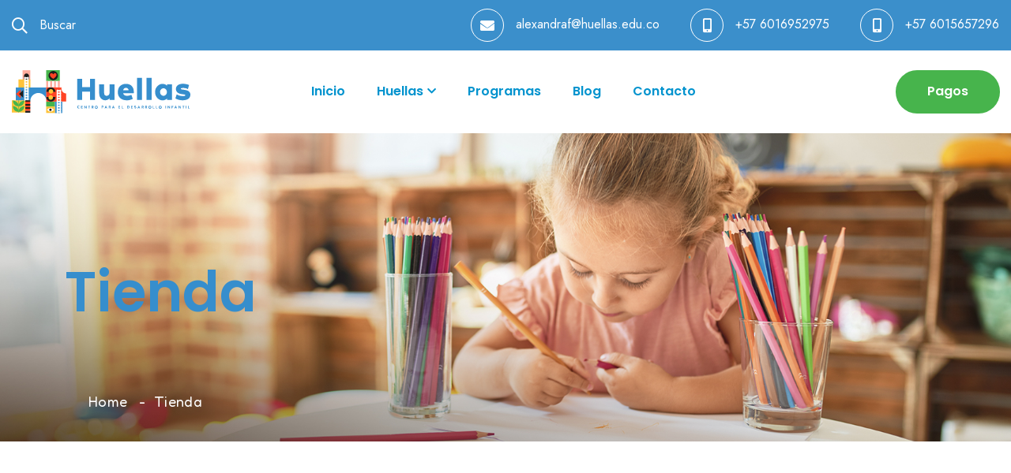

--- FILE ---
content_type: text/html; charset=UTF-8
request_url: http://huellas.edu.co/tienda/
body_size: 11366
content:
<!doctype html>
<html lang="es">
<head>
    <meta charset="UTF-8">
    <meta name="viewport" content="width=device-width, initial-scale=1, shrink-to-fit=no">
    <meta http-equiv="X-UA-Compatible" content="IE=edge">
    <title>Tienda &#8211; Huellas</title>
<meta name='robots' content='max-image-preview:large' />
<link rel='dns-prefetch' href='//fonts.googleapis.com' />
<link rel='preconnect' href='https://fonts.gstatic.com' crossorigin />
<link rel="alternate" type="application/rss+xml" title="Huellas &raquo; Feed" href="http://huellas.edu.co/feed/" />
<link rel="alternate" type="application/rss+xml" title="Huellas &raquo; Feed de los comentarios" href="http://huellas.edu.co/comments/feed/" />
<script type="text/javascript">
/* <![CDATA[ */
window._wpemojiSettings = {"baseUrl":"https:\/\/s.w.org\/images\/core\/emoji\/14.0.0\/72x72\/","ext":".png","svgUrl":"https:\/\/s.w.org\/images\/core\/emoji\/14.0.0\/svg\/","svgExt":".svg","source":{"concatemoji":"http:\/\/huellas.edu.co\/wp-includes\/js\/wp-emoji-release.min.js?ver=6.4.7"}};
/*! This file is auto-generated */
!function(i,n){var o,s,e;function c(e){try{var t={supportTests:e,timestamp:(new Date).valueOf()};sessionStorage.setItem(o,JSON.stringify(t))}catch(e){}}function p(e,t,n){e.clearRect(0,0,e.canvas.width,e.canvas.height),e.fillText(t,0,0);var t=new Uint32Array(e.getImageData(0,0,e.canvas.width,e.canvas.height).data),r=(e.clearRect(0,0,e.canvas.width,e.canvas.height),e.fillText(n,0,0),new Uint32Array(e.getImageData(0,0,e.canvas.width,e.canvas.height).data));return t.every(function(e,t){return e===r[t]})}function u(e,t,n){switch(t){case"flag":return n(e,"\ud83c\udff3\ufe0f\u200d\u26a7\ufe0f","\ud83c\udff3\ufe0f\u200b\u26a7\ufe0f")?!1:!n(e,"\ud83c\uddfa\ud83c\uddf3","\ud83c\uddfa\u200b\ud83c\uddf3")&&!n(e,"\ud83c\udff4\udb40\udc67\udb40\udc62\udb40\udc65\udb40\udc6e\udb40\udc67\udb40\udc7f","\ud83c\udff4\u200b\udb40\udc67\u200b\udb40\udc62\u200b\udb40\udc65\u200b\udb40\udc6e\u200b\udb40\udc67\u200b\udb40\udc7f");case"emoji":return!n(e,"\ud83e\udef1\ud83c\udffb\u200d\ud83e\udef2\ud83c\udfff","\ud83e\udef1\ud83c\udffb\u200b\ud83e\udef2\ud83c\udfff")}return!1}function f(e,t,n){var r="undefined"!=typeof WorkerGlobalScope&&self instanceof WorkerGlobalScope?new OffscreenCanvas(300,150):i.createElement("canvas"),a=r.getContext("2d",{willReadFrequently:!0}),o=(a.textBaseline="top",a.font="600 32px Arial",{});return e.forEach(function(e){o[e]=t(a,e,n)}),o}function t(e){var t=i.createElement("script");t.src=e,t.defer=!0,i.head.appendChild(t)}"undefined"!=typeof Promise&&(o="wpEmojiSettingsSupports",s=["flag","emoji"],n.supports={everything:!0,everythingExceptFlag:!0},e=new Promise(function(e){i.addEventListener("DOMContentLoaded",e,{once:!0})}),new Promise(function(t){var n=function(){try{var e=JSON.parse(sessionStorage.getItem(o));if("object"==typeof e&&"number"==typeof e.timestamp&&(new Date).valueOf()<e.timestamp+604800&&"object"==typeof e.supportTests)return e.supportTests}catch(e){}return null}();if(!n){if("undefined"!=typeof Worker&&"undefined"!=typeof OffscreenCanvas&&"undefined"!=typeof URL&&URL.createObjectURL&&"undefined"!=typeof Blob)try{var e="postMessage("+f.toString()+"("+[JSON.stringify(s),u.toString(),p.toString()].join(",")+"));",r=new Blob([e],{type:"text/javascript"}),a=new Worker(URL.createObjectURL(r),{name:"wpTestEmojiSupports"});return void(a.onmessage=function(e){c(n=e.data),a.terminate(),t(n)})}catch(e){}c(n=f(s,u,p))}t(n)}).then(function(e){for(var t in e)n.supports[t]=e[t],n.supports.everything=n.supports.everything&&n.supports[t],"flag"!==t&&(n.supports.everythingExceptFlag=n.supports.everythingExceptFlag&&n.supports[t]);n.supports.everythingExceptFlag=n.supports.everythingExceptFlag&&!n.supports.flag,n.DOMReady=!1,n.readyCallback=function(){n.DOMReady=!0}}).then(function(){return e}).then(function(){var e;n.supports.everything||(n.readyCallback(),(e=n.source||{}).concatemoji?t(e.concatemoji):e.wpemoji&&e.twemoji&&(t(e.twemoji),t(e.wpemoji)))}))}((window,document),window._wpemojiSettings);
/* ]]> */
</script>
<link rel='stylesheet' id='layerslider-css' href='http://huellas.edu.co/wp-content/plugins/LayerSlider/assets/static/layerslider/css/layerslider.css?ver=7.9.5' type='text/css' media='all' />
<style id='wp-emoji-styles-inline-css' type='text/css'>

	img.wp-smiley, img.emoji {
		display: inline !important;
		border: none !important;
		box-shadow: none !important;
		height: 1em !important;
		width: 1em !important;
		margin: 0 0.07em !important;
		vertical-align: -0.1em !important;
		background: none !important;
		padding: 0 !important;
	}
</style>
<link rel='stylesheet' id='wp-block-library-css' href='http://huellas.edu.co/wp-includes/css/dist/block-library/style.min.css?ver=6.4.7' type='text/css' media='all' />
<style id='wp-block-library-theme-inline-css' type='text/css'>
.wp-block-audio figcaption{color:#555;font-size:13px;text-align:center}.is-dark-theme .wp-block-audio figcaption{color:hsla(0,0%,100%,.65)}.wp-block-audio{margin:0 0 1em}.wp-block-code{border:1px solid #ccc;border-radius:4px;font-family:Menlo,Consolas,monaco,monospace;padding:.8em 1em}.wp-block-embed figcaption{color:#555;font-size:13px;text-align:center}.is-dark-theme .wp-block-embed figcaption{color:hsla(0,0%,100%,.65)}.wp-block-embed{margin:0 0 1em}.blocks-gallery-caption{color:#555;font-size:13px;text-align:center}.is-dark-theme .blocks-gallery-caption{color:hsla(0,0%,100%,.65)}.wp-block-image figcaption{color:#555;font-size:13px;text-align:center}.is-dark-theme .wp-block-image figcaption{color:hsla(0,0%,100%,.65)}.wp-block-image{margin:0 0 1em}.wp-block-pullquote{border-bottom:4px solid;border-top:4px solid;color:currentColor;margin-bottom:1.75em}.wp-block-pullquote cite,.wp-block-pullquote footer,.wp-block-pullquote__citation{color:currentColor;font-size:.8125em;font-style:normal;text-transform:uppercase}.wp-block-quote{border-left:.25em solid;margin:0 0 1.75em;padding-left:1em}.wp-block-quote cite,.wp-block-quote footer{color:currentColor;font-size:.8125em;font-style:normal;position:relative}.wp-block-quote.has-text-align-right{border-left:none;border-right:.25em solid;padding-left:0;padding-right:1em}.wp-block-quote.has-text-align-center{border:none;padding-left:0}.wp-block-quote.is-large,.wp-block-quote.is-style-large,.wp-block-quote.is-style-plain{border:none}.wp-block-search .wp-block-search__label{font-weight:700}.wp-block-search__button{border:1px solid #ccc;padding:.375em .625em}:where(.wp-block-group.has-background){padding:1.25em 2.375em}.wp-block-separator.has-css-opacity{opacity:.4}.wp-block-separator{border:none;border-bottom:2px solid;margin-left:auto;margin-right:auto}.wp-block-separator.has-alpha-channel-opacity{opacity:1}.wp-block-separator:not(.is-style-wide):not(.is-style-dots){width:100px}.wp-block-separator.has-background:not(.is-style-dots){border-bottom:none;height:1px}.wp-block-separator.has-background:not(.is-style-wide):not(.is-style-dots){height:2px}.wp-block-table{margin:0 0 1em}.wp-block-table td,.wp-block-table th{word-break:normal}.wp-block-table figcaption{color:#555;font-size:13px;text-align:center}.is-dark-theme .wp-block-table figcaption{color:hsla(0,0%,100%,.65)}.wp-block-video figcaption{color:#555;font-size:13px;text-align:center}.is-dark-theme .wp-block-video figcaption{color:hsla(0,0%,100%,.65)}.wp-block-video{margin:0 0 1em}.wp-block-template-part.has-background{margin-bottom:0;margin-top:0;padding:1.25em 2.375em}
</style>
<style id='classic-theme-styles-inline-css' type='text/css'>
/*! This file is auto-generated */
.wp-block-button__link{color:#fff;background-color:#32373c;border-radius:9999px;box-shadow:none;text-decoration:none;padding:calc(.667em + 2px) calc(1.333em + 2px);font-size:1.125em}.wp-block-file__button{background:#32373c;color:#fff;text-decoration:none}
</style>
<style id='global-styles-inline-css' type='text/css'>
body{--wp--preset--color--black: #000000;--wp--preset--color--cyan-bluish-gray: #abb8c3;--wp--preset--color--white: #ffffff;--wp--preset--color--pale-pink: #f78da7;--wp--preset--color--vivid-red: #cf2e2e;--wp--preset--color--luminous-vivid-orange: #ff6900;--wp--preset--color--luminous-vivid-amber: #fcb900;--wp--preset--color--light-green-cyan: #7bdcb5;--wp--preset--color--vivid-green-cyan: #00d084;--wp--preset--color--pale-cyan-blue: #8ed1fc;--wp--preset--color--vivid-cyan-blue: #0693e3;--wp--preset--color--vivid-purple: #9b51e0;--wp--preset--gradient--vivid-cyan-blue-to-vivid-purple: linear-gradient(135deg,rgba(6,147,227,1) 0%,rgb(155,81,224) 100%);--wp--preset--gradient--light-green-cyan-to-vivid-green-cyan: linear-gradient(135deg,rgb(122,220,180) 0%,rgb(0,208,130) 100%);--wp--preset--gradient--luminous-vivid-amber-to-luminous-vivid-orange: linear-gradient(135deg,rgba(252,185,0,1) 0%,rgba(255,105,0,1) 100%);--wp--preset--gradient--luminous-vivid-orange-to-vivid-red: linear-gradient(135deg,rgba(255,105,0,1) 0%,rgb(207,46,46) 100%);--wp--preset--gradient--very-light-gray-to-cyan-bluish-gray: linear-gradient(135deg,rgb(238,238,238) 0%,rgb(169,184,195) 100%);--wp--preset--gradient--cool-to-warm-spectrum: linear-gradient(135deg,rgb(74,234,220) 0%,rgb(151,120,209) 20%,rgb(207,42,186) 40%,rgb(238,44,130) 60%,rgb(251,105,98) 80%,rgb(254,248,76) 100%);--wp--preset--gradient--blush-light-purple: linear-gradient(135deg,rgb(255,206,236) 0%,rgb(152,150,240) 100%);--wp--preset--gradient--blush-bordeaux: linear-gradient(135deg,rgb(254,205,165) 0%,rgb(254,45,45) 50%,rgb(107,0,62) 100%);--wp--preset--gradient--luminous-dusk: linear-gradient(135deg,rgb(255,203,112) 0%,rgb(199,81,192) 50%,rgb(65,88,208) 100%);--wp--preset--gradient--pale-ocean: linear-gradient(135deg,rgb(255,245,203) 0%,rgb(182,227,212) 50%,rgb(51,167,181) 100%);--wp--preset--gradient--electric-grass: linear-gradient(135deg,rgb(202,248,128) 0%,rgb(113,206,126) 100%);--wp--preset--gradient--midnight: linear-gradient(135deg,rgb(2,3,129) 0%,rgb(40,116,252) 100%);--wp--preset--font-size--small: 13px;--wp--preset--font-size--medium: 20px;--wp--preset--font-size--large: 36px;--wp--preset--font-size--x-large: 42px;--wp--preset--spacing--20: 0.44rem;--wp--preset--spacing--30: 0.67rem;--wp--preset--spacing--40: 1rem;--wp--preset--spacing--50: 1.5rem;--wp--preset--spacing--60: 2.25rem;--wp--preset--spacing--70: 3.38rem;--wp--preset--spacing--80: 5.06rem;--wp--preset--shadow--natural: 6px 6px 9px rgba(0, 0, 0, 0.2);--wp--preset--shadow--deep: 12px 12px 50px rgba(0, 0, 0, 0.4);--wp--preset--shadow--sharp: 6px 6px 0px rgba(0, 0, 0, 0.2);--wp--preset--shadow--outlined: 6px 6px 0px -3px rgba(255, 255, 255, 1), 6px 6px rgba(0, 0, 0, 1);--wp--preset--shadow--crisp: 6px 6px 0px rgba(0, 0, 0, 1);}:where(.is-layout-flex){gap: 0.5em;}:where(.is-layout-grid){gap: 0.5em;}body .is-layout-flow > .alignleft{float: left;margin-inline-start: 0;margin-inline-end: 2em;}body .is-layout-flow > .alignright{float: right;margin-inline-start: 2em;margin-inline-end: 0;}body .is-layout-flow > .aligncenter{margin-left: auto !important;margin-right: auto !important;}body .is-layout-constrained > .alignleft{float: left;margin-inline-start: 0;margin-inline-end: 2em;}body .is-layout-constrained > .alignright{float: right;margin-inline-start: 2em;margin-inline-end: 0;}body .is-layout-constrained > .aligncenter{margin-left: auto !important;margin-right: auto !important;}body .is-layout-constrained > :where(:not(.alignleft):not(.alignright):not(.alignfull)){max-width: var(--wp--style--global--content-size);margin-left: auto !important;margin-right: auto !important;}body .is-layout-constrained > .alignwide{max-width: var(--wp--style--global--wide-size);}body .is-layout-flex{display: flex;}body .is-layout-flex{flex-wrap: wrap;align-items: center;}body .is-layout-flex > *{margin: 0;}body .is-layout-grid{display: grid;}body .is-layout-grid > *{margin: 0;}:where(.wp-block-columns.is-layout-flex){gap: 2em;}:where(.wp-block-columns.is-layout-grid){gap: 2em;}:where(.wp-block-post-template.is-layout-flex){gap: 1.25em;}:where(.wp-block-post-template.is-layout-grid){gap: 1.25em;}.has-black-color{color: var(--wp--preset--color--black) !important;}.has-cyan-bluish-gray-color{color: var(--wp--preset--color--cyan-bluish-gray) !important;}.has-white-color{color: var(--wp--preset--color--white) !important;}.has-pale-pink-color{color: var(--wp--preset--color--pale-pink) !important;}.has-vivid-red-color{color: var(--wp--preset--color--vivid-red) !important;}.has-luminous-vivid-orange-color{color: var(--wp--preset--color--luminous-vivid-orange) !important;}.has-luminous-vivid-amber-color{color: var(--wp--preset--color--luminous-vivid-amber) !important;}.has-light-green-cyan-color{color: var(--wp--preset--color--light-green-cyan) !important;}.has-vivid-green-cyan-color{color: var(--wp--preset--color--vivid-green-cyan) !important;}.has-pale-cyan-blue-color{color: var(--wp--preset--color--pale-cyan-blue) !important;}.has-vivid-cyan-blue-color{color: var(--wp--preset--color--vivid-cyan-blue) !important;}.has-vivid-purple-color{color: var(--wp--preset--color--vivid-purple) !important;}.has-black-background-color{background-color: var(--wp--preset--color--black) !important;}.has-cyan-bluish-gray-background-color{background-color: var(--wp--preset--color--cyan-bluish-gray) !important;}.has-white-background-color{background-color: var(--wp--preset--color--white) !important;}.has-pale-pink-background-color{background-color: var(--wp--preset--color--pale-pink) !important;}.has-vivid-red-background-color{background-color: var(--wp--preset--color--vivid-red) !important;}.has-luminous-vivid-orange-background-color{background-color: var(--wp--preset--color--luminous-vivid-orange) !important;}.has-luminous-vivid-amber-background-color{background-color: var(--wp--preset--color--luminous-vivid-amber) !important;}.has-light-green-cyan-background-color{background-color: var(--wp--preset--color--light-green-cyan) !important;}.has-vivid-green-cyan-background-color{background-color: var(--wp--preset--color--vivid-green-cyan) !important;}.has-pale-cyan-blue-background-color{background-color: var(--wp--preset--color--pale-cyan-blue) !important;}.has-vivid-cyan-blue-background-color{background-color: var(--wp--preset--color--vivid-cyan-blue) !important;}.has-vivid-purple-background-color{background-color: var(--wp--preset--color--vivid-purple) !important;}.has-black-border-color{border-color: var(--wp--preset--color--black) !important;}.has-cyan-bluish-gray-border-color{border-color: var(--wp--preset--color--cyan-bluish-gray) !important;}.has-white-border-color{border-color: var(--wp--preset--color--white) !important;}.has-pale-pink-border-color{border-color: var(--wp--preset--color--pale-pink) !important;}.has-vivid-red-border-color{border-color: var(--wp--preset--color--vivid-red) !important;}.has-luminous-vivid-orange-border-color{border-color: var(--wp--preset--color--luminous-vivid-orange) !important;}.has-luminous-vivid-amber-border-color{border-color: var(--wp--preset--color--luminous-vivid-amber) !important;}.has-light-green-cyan-border-color{border-color: var(--wp--preset--color--light-green-cyan) !important;}.has-vivid-green-cyan-border-color{border-color: var(--wp--preset--color--vivid-green-cyan) !important;}.has-pale-cyan-blue-border-color{border-color: var(--wp--preset--color--pale-cyan-blue) !important;}.has-vivid-cyan-blue-border-color{border-color: var(--wp--preset--color--vivid-cyan-blue) !important;}.has-vivid-purple-border-color{border-color: var(--wp--preset--color--vivid-purple) !important;}.has-vivid-cyan-blue-to-vivid-purple-gradient-background{background: var(--wp--preset--gradient--vivid-cyan-blue-to-vivid-purple) !important;}.has-light-green-cyan-to-vivid-green-cyan-gradient-background{background: var(--wp--preset--gradient--light-green-cyan-to-vivid-green-cyan) !important;}.has-luminous-vivid-amber-to-luminous-vivid-orange-gradient-background{background: var(--wp--preset--gradient--luminous-vivid-amber-to-luminous-vivid-orange) !important;}.has-luminous-vivid-orange-to-vivid-red-gradient-background{background: var(--wp--preset--gradient--luminous-vivid-orange-to-vivid-red) !important;}.has-very-light-gray-to-cyan-bluish-gray-gradient-background{background: var(--wp--preset--gradient--very-light-gray-to-cyan-bluish-gray) !important;}.has-cool-to-warm-spectrum-gradient-background{background: var(--wp--preset--gradient--cool-to-warm-spectrum) !important;}.has-blush-light-purple-gradient-background{background: var(--wp--preset--gradient--blush-light-purple) !important;}.has-blush-bordeaux-gradient-background{background: var(--wp--preset--gradient--blush-bordeaux) !important;}.has-luminous-dusk-gradient-background{background: var(--wp--preset--gradient--luminous-dusk) !important;}.has-pale-ocean-gradient-background{background: var(--wp--preset--gradient--pale-ocean) !important;}.has-electric-grass-gradient-background{background: var(--wp--preset--gradient--electric-grass) !important;}.has-midnight-gradient-background{background: var(--wp--preset--gradient--midnight) !important;}.has-small-font-size{font-size: var(--wp--preset--font-size--small) !important;}.has-medium-font-size{font-size: var(--wp--preset--font-size--medium) !important;}.has-large-font-size{font-size: var(--wp--preset--font-size--large) !important;}.has-x-large-font-size{font-size: var(--wp--preset--font-size--x-large) !important;}
.wp-block-navigation a:where(:not(.wp-element-button)){color: inherit;}
:where(.wp-block-post-template.is-layout-flex){gap: 1.25em;}:where(.wp-block-post-template.is-layout-grid){gap: 1.25em;}
:where(.wp-block-columns.is-layout-flex){gap: 2em;}:where(.wp-block-columns.is-layout-grid){gap: 2em;}
.wp-block-pullquote{font-size: 1.5em;line-height: 1.6;}
</style>
<link rel='stylesheet' id='contact-form-7-css' href='http://huellas.edu.co/wp-content/plugins/contact-form-7/includes/css/styles.css?ver=5.8.5' type='text/css' media='all' />
<link rel='stylesheet' id='redux-extendify-styles-css' href='http://huellas.edu.co/wp-content/plugins/redux-framework/redux-core/assets/css/extendify-utilities.css?ver=4.4.11' type='text/css' media='all' />
<link rel='stylesheet' id='kiddino-style-css' href='http://huellas.edu.co/wp-content/themes/kiddino/style.css?ver=1.0.3' type='text/css' media='all' />
<link rel='stylesheet' id='kiddino-fonts-css' href='//fonts.googleapis.com/css?family=Fredoka%3A400%2C500%2C600%2C700%7CJost%3A400%2C500&#038;subset=latin%2Clatin-ext&#038;ver=1.0.3' type='text/css' media='all' />
<link rel='stylesheet' id='fontawesome-css' href='http://huellas.edu.co/wp-content/themes/kiddino/assets/css/fontawesome.min.css?ver=5.9.0' type='text/css' media='all' />
<link rel='stylesheet' id='slick-css' href='http://huellas.edu.co/wp-content/themes/kiddino/assets/css/slick.min.css?ver=4.0.13' type='text/css' media='all' />
<link rel='stylesheet' id='bootstrap-css' href='http://huellas.edu.co/wp-content/themes/kiddino/assets/css/bootstrap.min.css?ver=4.3.1' type='text/css' media='all' />
<link rel='stylesheet' id='magnific-popup-css' href='http://huellas.edu.co/wp-content/themes/kiddino/assets/css/magnific-popup.min.css?ver=1.0' type='text/css' media='all' />
<link rel='stylesheet' id='kiddino-main-style-css' href='http://huellas.edu.co/wp-content/themes/kiddino/assets/css/style.css?ver=1.0.3' type='text/css' media='all' />
<link rel='stylesheet' id='kiddino-color-schemes-css' href='http://huellas.edu.co/wp-content/themes/kiddino/assets/css/color.schemes.css?ver=6.4.7' type='text/css' media='all' />
<style id='kiddino-color-schemes-inline-css' type='text/css'>
:root {
		  --theme-color: #e8063c;
		}:root {
			--theme-color2: #ffd600;
		}:root {
			--vs-secondary-color: #3b8fcb;
		}:root {
			--title-color: #000000;
		}:root {
			--body-color: #444444;
		}:root {
			--body-bg: #ffffff;
		}:root {
			--light-color: #f8f9fa;
		}:root {
			--smoke-color:  #F0F6FA;
		}:root {
			--black-color: #000000;
		}:root {
			--white-color: #ffffff;
		}:root {
			--success-color: #28a745;
		}:root {
			--error-color: #dc3545;
		}:root {
			--border-color: #E0E0E0;
		}
</style>
<link rel="preload" as="style" href="https://fonts.googleapis.com/css?family=Poppins&#038;display=swap&#038;ver=1710011238" /><link rel="stylesheet" href="https://fonts.googleapis.com/css?family=Poppins&#038;display=swap&#038;ver=1710011238" media="print" onload="this.media='all'"><noscript><link rel="stylesheet" href="https://fonts.googleapis.com/css?family=Poppins&#038;display=swap&#038;ver=1710011238" /></noscript><script type="text/javascript" src="http://huellas.edu.co/wp-includes/js/jquery/jquery.min.js?ver=3.7.1" id="jquery-core-js"></script>
<script type="text/javascript" src="http://huellas.edu.co/wp-includes/js/jquery/jquery-migrate.min.js?ver=3.4.1" id="jquery-migrate-js"></script>
<script type="text/javascript" id="layerslider-utils-js-extra">
/* <![CDATA[ */
var LS_Meta = {"v":"7.9.5","fixGSAP":"1"};
/* ]]> */
</script>
<script type="text/javascript" src="http://huellas.edu.co/wp-content/plugins/LayerSlider/assets/static/layerslider/js/layerslider.utils.js?ver=7.9.5" id="layerslider-utils-js"></script>
<script type="text/javascript" src="http://huellas.edu.co/wp-content/plugins/LayerSlider/assets/static/layerslider/js/layerslider.kreaturamedia.jquery.js?ver=7.9.5" id="layerslider-js"></script>
<script type="text/javascript" src="http://huellas.edu.co/wp-content/plugins/LayerSlider/assets/static/layerslider/js/layerslider.transitions.js?ver=7.9.5" id="layerslider-transitions-js"></script>
<meta name="generator" content="Powered by LayerSlider 7.9.5 - Build Heros, Sliders, and Popups. Create Animations and Beautiful, Rich Web Content as Easy as Never Before on WordPress." />
<!-- LayerSlider updates and docs at: https://layerslider.com -->
<link rel="https://api.w.org/" href="http://huellas.edu.co/wp-json/" /><link rel="alternate" type="application/json" href="http://huellas.edu.co/wp-json/wp/v2/pages/7" /><link rel="EditURI" type="application/rsd+xml" title="RSD" href="http://huellas.edu.co/xmlrpc.php?rsd" />
<meta name="generator" content="WordPress 6.4.7" />
<link rel="canonical" href="http://huellas.edu.co/tienda/" />
<link rel='shortlink' href='http://huellas.edu.co/?p=7' />
<link rel="alternate" type="application/json+oembed" href="http://huellas.edu.co/wp-json/oembed/1.0/embed?url=http%3A%2F%2Fhuellas.edu.co%2Ftienda%2F" />
<link rel="alternate" type="text/xml+oembed" href="http://huellas.edu.co/wp-json/oembed/1.0/embed?url=http%3A%2F%2Fhuellas.edu.co%2Ftienda%2F&#038;format=xml" />
<meta name="generator" content="Redux 4.4.11" /><meta name="generator" content="Elementor 3.18.3; features: e_dom_optimization, e_optimized_assets_loading, e_optimized_css_loading, e_font_icon_svg, additional_custom_breakpoints, block_editor_assets_optimize, e_image_loading_optimization; settings: css_print_method-external, google_font-enabled, font_display-swap">
<style type="text/css">.recentcomments a{display:inline !important;padding:0 !important;margin:0 !important;}</style><link rel="icon" href="http://huellas.edu.co/wp-content/uploads/2024/01/cropped-favicon-32x32.png" sizes="32x32" />
<link rel="icon" href="http://huellas.edu.co/wp-content/uploads/2024/01/cropped-favicon-192x192.png" sizes="192x192" />
<link rel="apple-touch-icon" href="http://huellas.edu.co/wp-content/uploads/2024/01/cropped-favicon-180x180.png" />
<meta name="msapplication-TileImage" content="http://huellas.edu.co/wp-content/uploads/2024/01/cropped-favicon-270x270.png" />
<style id="kiddino_opt-dynamic-css" title="dynamic-css" class="redux-options-output">
                    h1, h2, h3, h4, h5, h6,.h1, .h2, .h3, .h4, .h5, .h6
                {font-family:Poppins;font-weight:normal;font-style:normal;}
                    body,
                    label,
                    p,
                    span
                {font-family:Poppins;font-weight:normal;font-style:normal;}.breadcumb-title{color:#368ecd;}.breadcumb-wrapper{background-repeat:no-repeat;background-attachment:inherit;background-position:center top;background-image:url('http://huellas.edu.co/wp-content/uploads/2024/03/HUELLAS_IMAGE-TOP_4.jpg');background-size:cover;}.breadcumb-layout1 .breadcumb-content ul li a{color:transparent;}</style></head>
<body class="page-template-default page page-id-7 wp-embed-responsive elementor-default elementor-kit-4">

<header>		<div data-elementor-type="wp-post" data-elementor-id="37" class="elementor elementor-37">
									<section class="elementor-section elementor-top-section elementor-element elementor-element-1fc9d67 elementor-section-full_width elementor-section-height-default elementor-section-height-default" data-id="1fc9d67" data-element_type="section" data-settings="{&quot;background_background&quot;:&quot;classic&quot;}">
						<div class="elementor-container elementor-column-gap-no">
					<div class="elementor-column elementor-col-100 elementor-top-column elementor-element elementor-element-e930c24" data-id="e930c24" data-element_type="column" data-settings="{&quot;background_background&quot;:&quot;classic&quot;}">
			<div class="elementor-widget-wrap elementor-element-populated">
								<section class="elementor-section elementor-inner-section elementor-element elementor-element-a7734aa elementor-section-content-middle elementor-section-boxed elementor-section-height-default elementor-section-height-default" data-id="a7734aa" data-element_type="section">
						<div class="elementor-container elementor-column-gap-default">
					<div class="elementor-column elementor-col-100 elementor-inner-column elementor-element elementor-element-1290f61" data-id="1290f61" data-element_type="column">
			<div class="elementor-widget-wrap elementor-element-populated">
								<div class="elementor-element elementor-element-031b138 elementor-widget__width-auto elementor-hidden-tablet elementor-hidden-mobile elementor-widget elementor-widget-kiddinosearch" data-id="031b138" data-element_type="widget" data-widget_type="kiddinosearch.default">
				<div class="elementor-widget-container">
			<div class="header-links style-white"><ul><li><a  href="#" class="searchBoxTggler"><i class="far fa-search"></i> Buscar </a></li></ul></div><div class="popup-search-box"><button class="searchClose"><i class="fal fa-times"></i></button><form action="http://huellas.edu.co" class="header-search"><input name="s" type="text" placeholder="Search Here..."><button type="submit" aria-label="search-button"><i class="far fa-search"></i></button></form></div>		</div>
				</div>
				<div class="elementor-element elementor-element-b4decee elementor-widget__width-auto elementor-widget elementor-widget-kiddinoheaderfooterinfo" data-id="b4decee" data-element_type="widget" data-widget_type="kiddinoheaderfooterinfo.default">
				<div class="elementor-widget-container">
			                            <div class="header-links style2 style-white">
                    <ul>
                                                <li>
                            <i class="fas fa-envelope"></i>
                                                                    <a href="/cdn-cgi/l/email-protection#d6b7bab3aeb7b8b2a4b7b096bea3b3babab7a5f8b3b2a3f8b5b9">
                                <span class="__cf_email__" data-cfemail="f899949d8099969c8a999eb8908d9d9494998bd69d9c8dd69b97">[email&#160;protected]</span>                            </a>
                        </li>
                                                <li>
                            <i class="fas fa-mobile-alt"></i>
                                                                    <a href="tel:+576016952975">
                                +57 6016952975                            </a>
                        </li>
                                                <li>
                            <i class="fas fa-mobile-alt"></i>
                                                                    <a href="tel:+576015657296">
                                +57 6015657296                            </a>
                        </li>
                                            </ul>
                </div>
                    		</div>
				</div>
					</div>
		</div>
							</div>
		</section>
					</div>
		</div>
							</div>
		</section>
				<section class="elementor-section elementor-top-section elementor-element elementor-element-918aa0b elementor-section-full_width elementor-section-height-default elementor-section-height-default" data-id="918aa0b" data-element_type="section" data-settings="{&quot;background_background&quot;:&quot;classic&quot;}">
						<div class="elementor-container elementor-column-gap-no">
					<div class="elementor-column elementor-col-100 elementor-top-column elementor-element elementor-element-7937c04" data-id="7937c04" data-element_type="column">
			<div class="elementor-widget-wrap elementor-element-populated">
								<section class="elementor-section elementor-inner-section elementor-element elementor-element-b9dfa70 elementor-section-content-middle elementor-section-boxed elementor-section-height-default elementor-section-height-default" data-id="b9dfa70" data-element_type="section" data-settings="{&quot;background_background&quot;:&quot;classic&quot;}">
						<div class="elementor-container elementor-column-gap-no">
					<div class="elementor-column elementor-col-33 elementor-inner-column elementor-element elementor-element-07f9db5" data-id="07f9db5" data-element_type="column">
			<div class="elementor-widget-wrap elementor-element-populated">
								<div class="elementor-element elementor-element-f3c1aee elementor-widget elementor-widget-kiddinologo" data-id="f3c1aee" data-element_type="widget" data-widget_type="kiddinologo.default">
				<div class="elementor-widget-container">
						<div class="header-logo">
				<a href="http://huellas.edu.co">
					<img src="http://huellas.edu.co/wp-content/uploads/2024/02/huellas_logo.svg" alt="Huellas" class="dark-logo">				</a>
			</div>
				</div>
				</div>
					</div>
		</div>
				<div class="elementor-column elementor-col-33 elementor-inner-column elementor-element elementor-element-fd9128f" data-id="fd9128f" data-element_type="column">
			<div class="elementor-widget-wrap elementor-element-populated">
								<div class="elementor-element elementor-element-8425fea elementor-hidden-desktop elementor-widget elementor-widget-kiddinomobilemenu" data-id="8425fea" data-element_type="widget" data-widget_type="kiddinomobilemenu.default">
				<div class="elementor-widget-container">
			<div class="vs-menu-toggle-wraper"><button class="vs-menu-toggle"><i class="fal fa-bars"></i></button></div><div class="vs-menu-wrapper"><div class="vs-menu-area text-center"><button class="vs-menu-toggle"><i class="fal fa-times"></i></button><div class="mobile-logo"><a href="https://huellas.edu.co/"><img src="http://huellas.edu.co/wp-content/uploads/2024/01/huellas_logo.svg" alt="huellas_logo"  /></a></div><div class="vs-mobile-menu"><ul id="menu-menu-huellas" class=""><li id="menu-item-4711" class="menu-item menu-item-type-custom menu-item-object-custom menu-item-home menu-item-4711"><a href="https://huellas.edu.co/">Inicio</a></li>
<li id="menu-item-4761" class="menu-item menu-item-type-post_type menu-item-object-page menu-item-has-children menu-item-4761"><a href="http://huellas.edu.co/huellas/">Huellas</a>
<ul class="sub-menu">
	<li id="menu-item-4787" class="menu-item menu-item-type-custom menu-item-object-custom menu-item-4787"><a href="https://huellas.edu.co/huellas/">Nosotros</a></li>
	<li id="menu-item-4786" class="menu-item menu-item-type-post_type menu-item-object-page menu-item-4786"><a href="http://huellas.edu.co/modelo-pedagogico/">Modelo Pedagógico</a></li>
	<li id="menu-item-4825" class="menu-item menu-item-type-custom menu-item-object-custom menu-item-4825"><a href="https://huellas.edu.co/pagos-en-linea/">Pagos en Línea</a></li>
</ul>
</li>
<li id="menu-item-4946" class="menu-item menu-item-type-post_type menu-item-object-page menu-item-4946"><a href="http://huellas.edu.co/programas/">Programas</a></li>
<li id="menu-item-4715" class="menu-item menu-item-type-custom menu-item-object-custom menu-item-4715"><a href="#">Blog</a></li>
<li id="menu-item-4724" class="menu-item menu-item-type-post_type menu-item-object-page menu-item-4724"><a href="http://huellas.edu.co/contacto/">Contacto</a></li>
</ul></div></div></div>		</div>
				</div>
				<div class="elementor-element elementor-element-9506987 elementor-hidden-tablet elementor-hidden-mobile elementor-widget elementor-widget-kiddinomegamenu" data-id="9506987" data-element_type="widget" data-widget_type="kiddinomegamenu.default">
				<div class="elementor-widget-container">
			<nav class="main-menu menu-style1 "><ul id="menu-menu-huellas-1" class=""><li class="menu-item menu-item-type-custom menu-item-object-custom menu-item-home menu-item-4711"><a href="https://huellas.edu.co/">Inicio</a></li>
<li class="menu-item menu-item-type-post_type menu-item-object-page menu-item-has-children menu-item-4761"><a href="http://huellas.edu.co/huellas/">Huellas</a>
<ul class="sub-menu">
	<li class="menu-item menu-item-type-custom menu-item-object-custom menu-item-4787"><a href="https://huellas.edu.co/huellas/">Nosotros</a></li>
	<li class="menu-item menu-item-type-post_type menu-item-object-page menu-item-4786"><a href="http://huellas.edu.co/modelo-pedagogico/">Modelo Pedagógico</a></li>
	<li class="menu-item menu-item-type-custom menu-item-object-custom menu-item-4825"><a href="https://huellas.edu.co/pagos-en-linea/">Pagos en Línea</a></li>
</ul>
</li>
<li class="menu-item menu-item-type-post_type menu-item-object-page menu-item-4946"><a href="http://huellas.edu.co/programas/">Programas</a></li>
<li class="menu-item menu-item-type-custom menu-item-object-custom menu-item-4715"><a href="#">Blog</a></li>
<li class="menu-item menu-item-type-post_type menu-item-object-page menu-item-4724"><a href="http://huellas.edu.co/contacto/">Contacto</a></li>
</ul></nav>		</div>
				</div>
					</div>
		</div>
				<div class="elementor-column elementor-col-33 elementor-inner-column elementor-element elementor-element-2562edd elementor-hidden-tablet elementor-hidden-mobile" data-id="2562edd" data-element_type="column">
			<div class="elementor-widget-wrap elementor-element-populated">
								<div class="elementor-element elementor-element-a854856 elementor-widget__width-auto elementor-widget elementor-widget-kiddinobutton" data-id="a854856" data-element_type="widget" data-widget_type="kiddinobutton.default">
				<div class="elementor-widget-container">
			<!-- Button --><div class="btn-wrapper"><a class="vs-btn style7" href="https://huellas.edu.co/pagos-en-linea/">Pagos</a></div><!-- End Button -->		</div>
				</div>
					</div>
		</div>
							</div>
		</section>
					</div>
		</div>
							</div>
		</section>
							</div>
		</header><!-- Page title --><div class="breadcumb-wrapper background-image"><div class="container z-index-common"><div class="breadcumb-content"><h1 class="breadcumb-title">Tienda</h1><div class="breadcumb-menu-wrap"><ul class="breadcumb-menu" ><li><a href="http://huellas.edu.co" title="Home">Home</a></li><li class="active" title="Tienda">Tienda</li></ul></div></div></div></div><!-- End of Page title --><section class="space-top space-extra-bottom"><div class="container"><div class="row"><div class="col-lg-12"><div id="page-7" class="post-7 page type-page status-publish hentry page--item">
	<div class="page--content clearfix"></div></div></div></div></div></section><footer>		<div data-elementor-type="wp-post" data-elementor-id="39" class="elementor elementor-39">
									<section class="elementor-section elementor-top-section elementor-element elementor-element-94e45f0 elementor-section-full_width footer-layout1 elementor-section-height-default elementor-section-height-default" data-id="94e45f0" data-element_type="section" data-settings="{&quot;background_background&quot;:&quot;classic&quot;}">
						<div class="elementor-container elementor-column-gap-no">
					<div class="elementor-column elementor-col-100 elementor-top-column elementor-element elementor-element-62e40c0" data-id="62e40c0" data-element_type="column">
			<div class="elementor-widget-wrap elementor-element-populated">
								<section class="elementor-section elementor-inner-section elementor-element elementor-element-9acfe92 elementor-section-content-middle elementor-section-boxed elementor-section-height-default elementor-section-height-default" data-id="9acfe92" data-element_type="section">
						<div class="elementor-container elementor-column-gap-no">
					<div class="elementor-column elementor-col-33 elementor-inner-column elementor-element elementor-element-6a5758b" data-id="6a5758b" data-element_type="column">
			<div class="elementor-widget-wrap elementor-element-populated">
								<div class="elementor-element elementor-element-26ffe8f elementor-widget elementor-widget-kiddinologo" data-id="26ffe8f" data-element_type="widget" data-widget_type="kiddinologo.default">
				<div class="elementor-widget-container">
						<div class="header-logo">
				<a href="http://huellas.edu.co">
					<img src="http://huellas.edu.co/wp-content/uploads/2024/02/huellas_logo.svg" alt="Huellas" class="white-logo">				</a>
			</div>
				</div>
				</div>
					</div>
		</div>
				<div class="elementor-column elementor-col-33 elementor-inner-column elementor-element elementor-element-05a5ef8" data-id="05a5ef8" data-element_type="column">
			<div class="elementor-widget-wrap">
									</div>
		</div>
				<div class="elementor-column elementor-col-33 elementor-inner-column elementor-element elementor-element-ff6e154" data-id="ff6e154" data-element_type="column">
			<div class="elementor-widget-wrap elementor-element-populated">
								<div class="elementor-element elementor-element-4b68896 widget_title elementor-widget elementor-widget-heading" data-id="4b68896" data-element_type="widget" data-widget_type="heading.default">
				<div class="elementor-widget-container">
			<style>/*! elementor - v3.18.0 - 20-12-2023 */
.elementor-heading-title{padding:0;margin:0;line-height:1}.elementor-widget-heading .elementor-heading-title[class*=elementor-size-]>a{color:inherit;font-size:inherit;line-height:inherit}.elementor-widget-heading .elementor-heading-title.elementor-size-small{font-size:15px}.elementor-widget-heading .elementor-heading-title.elementor-size-medium{font-size:19px}.elementor-widget-heading .elementor-heading-title.elementor-size-large{font-size:29px}.elementor-widget-heading .elementor-heading-title.elementor-size-xl{font-size:39px}.elementor-widget-heading .elementor-heading-title.elementor-size-xxl{font-size:59px}</style><h3 class="elementor-heading-title elementor-size-default"><b>Datos de contacto</b></h3>		</div>
				</div>
				<div class="elementor-element elementor-element-d964596 elementor-widget__width-auto elementor-widget elementor-widget-kiddinoheaderfooterinfo" data-id="d964596" data-element_type="widget" data-widget_type="kiddinoheaderfooterinfo.default">
				<div class="elementor-widget-container">
			                            <div class="header-links style2 style-white">
                    <ul>
                                                <li>
                            <i class="fa fa-location"></i>
                                Calle 87 No. 8-26                                    <a href="">
                                                            </a>
                        </li>
                                            </ul>
                </div>
                    		</div>
				</div>
				<div class="elementor-element elementor-element-99adebf elementor-widget__width-auto elementor-widget elementor-widget-kiddinoheaderfooterinfo" data-id="99adebf" data-element_type="widget" data-widget_type="kiddinoheaderfooterinfo.default">
				<div class="elementor-widget-container">
			                            <div class="header-links style2 style-white">
                    <ul>
                                                <li>
                            <i class="fal fa-envelope"></i>
                                                                    <a href="/cdn-cgi/l/email-protection#aecfc2cbd6cfc0cadccfc8eec6dbcbc2c2cfdd80cbcadb80cdc1">
                                <span class="__cf_email__" data-cfemail="1c7d7079647d72786e7d7a5c74697970707d6f32797869327f73">[email&#160;protected]</span>                            </a>
                        </li>
                                            </ul>
                </div>
                    		</div>
				</div>
				<div class="elementor-element elementor-element-33c0364 elementor-widget__width-auto elementor-widget elementor-widget-kiddinoheaderfooterinfo" data-id="33c0364" data-element_type="widget" data-widget_type="kiddinoheaderfooterinfo.default">
				<div class="elementor-widget-container">
			                            <div class="header-links style2 style-white">
                    <ul>
                                                <li>
                            <i class="fas fa-mobile-alt"></i>
                                +57 6015657296                                    <a href="tel:+576015657296">
                                                            </a>
                        </li>
                                            </ul>
                </div>
                    		</div>
				</div>
				<div class="elementor-element elementor-element-4bdffc4 elementor-widget__width-auto elementor-widget elementor-widget-kiddinoheaderfooterinfo" data-id="4bdffc4" data-element_type="widget" data-widget_type="kiddinoheaderfooterinfo.default">
				<div class="elementor-widget-container">
			                            <div class="header-links style2 style-white">
                    <ul>
                                                <li>
                            <i class="fas fa-mobile-alt"></i>
                                +57 6016952975                                    <a href="tel:+576016952975">
                                                            </a>
                        </li>
                                            </ul>
                </div>
                    		</div>
				</div>
					</div>
		</div>
							</div>
		</section>
					</div>
		</div>
							</div>
		</section>
				<section class="elementor-section elementor-top-section elementor-element elementor-element-41f241b elementor-section-full_width copyright-wrap elementor-section-height-default elementor-section-height-default" data-id="41f241b" data-element_type="section" data-settings="{&quot;background_background&quot;:&quot;classic&quot;}">
						<div class="elementor-container elementor-column-gap-no">
					<div class="elementor-column elementor-col-100 elementor-top-column elementor-element elementor-element-fed1cea" data-id="fed1cea" data-element_type="column">
			<div class="elementor-widget-wrap elementor-element-populated">
								<section class="elementor-section elementor-inner-section elementor-element elementor-element-567e648 elementor-section-content-middle elementor-reverse-tablet elementor-reverse-mobile elementor-section-boxed elementor-section-height-default elementor-section-height-default" data-id="567e648" data-element_type="section">
						<div class="elementor-container elementor-column-gap-no">
					<div class="elementor-column elementor-col-50 elementor-inner-column elementor-element elementor-element-1cb7a1f" data-id="1cb7a1f" data-element_type="column">
			<div class="elementor-widget-wrap elementor-element-populated">
								<div class="elementor-element elementor-element-ae548cf elementor-widget__width-auto elementor-widget-tablet__width-inherit elementor-widget elementor-widget-text-editor" data-id="ae548cf" data-element_type="widget" data-widget_type="text-editor.default">
				<div class="elementor-widget-container">
			<style>/*! elementor - v3.18.0 - 20-12-2023 */
.elementor-widget-text-editor.elementor-drop-cap-view-stacked .elementor-drop-cap{background-color:#69727d;color:#fff}.elementor-widget-text-editor.elementor-drop-cap-view-framed .elementor-drop-cap{color:#69727d;border:3px solid;background-color:transparent}.elementor-widget-text-editor:not(.elementor-drop-cap-view-default) .elementor-drop-cap{margin-top:8px}.elementor-widget-text-editor:not(.elementor-drop-cap-view-default) .elementor-drop-cap-letter{width:1em;height:1em}.elementor-widget-text-editor .elementor-drop-cap{float:left;text-align:center;line-height:1;font-size:50px}.elementor-widget-text-editor .elementor-drop-cap-letter{display:inline-block}</style>				<p class="copyright-text">Copyright © 2024 <a href="https://wordpress.vecurosoft.com/kiddino/">Huellas</a>.</p>						</div>
				</div>
					</div>
		</div>
				<div class="elementor-column elementor-col-50 elementor-inner-column elementor-element elementor-element-061c6cb" data-id="061c6cb" data-element_type="column">
			<div class="elementor-widget-wrap elementor-element-populated">
								<div class="elementor-element elementor-element-a00ba93 elementor-widget__width-auto elementor-widget-tablet__width-inherit e-transform elementor-widget elementor-widget-kiddino_footer_social" data-id="a00ba93" data-element_type="widget" data-settings="{&quot;_transform_scale_effect&quot;:{&quot;unit&quot;:&quot;px&quot;,&quot;size&quot;:0.5,&quot;sizes&quot;:[]},&quot;_transform_scale_effect_tablet&quot;:{&quot;unit&quot;:&quot;px&quot;,&quot;size&quot;:&quot;&quot;,&quot;sizes&quot;:[]},&quot;_transform_scale_effect_mobile&quot;:{&quot;unit&quot;:&quot;px&quot;,&quot;size&quot;:&quot;&quot;,&quot;sizes&quot;:[]}}" data-widget_type="kiddino_footer_social.default">
				<div class="elementor-widget-container">
			
			<div class="footer-social">

									<a  target="_blank"  rel="nofollow" href="https://www.instagram.com/huellas_jardininfantil">
						<svg aria-hidden="true" class="e-font-icon-svg e-fab-instagram" viewBox="0 0 448 512" xmlns="http://www.w3.org/2000/svg"><path d="M224.1 141c-63.6 0-114.9 51.3-114.9 114.9s51.3 114.9 114.9 114.9S339 319.5 339 255.9 287.7 141 224.1 141zm0 189.6c-41.1 0-74.7-33.5-74.7-74.7s33.5-74.7 74.7-74.7 74.7 33.5 74.7 74.7-33.6 74.7-74.7 74.7zm146.4-194.3c0 14.9-12 26.8-26.8 26.8-14.9 0-26.8-12-26.8-26.8s12-26.8 26.8-26.8 26.8 12 26.8 26.8zm76.1 27.2c-1.7-35.9-9.9-67.7-36.2-93.9-26.2-26.2-58-34.4-93.9-36.2-37-2.1-147.9-2.1-184.9 0-35.8 1.7-67.6 9.9-93.9 36.1s-34.4 58-36.2 93.9c-2.1 37-2.1 147.9 0 184.9 1.7 35.9 9.9 67.7 36.2 93.9s58 34.4 93.9 36.2c37 2.1 147.9 2.1 184.9 0 35.9-1.7 67.7-9.9 93.9-36.2 26.2-26.2 34.4-58 36.2-93.9 2.1-37 2.1-147.8 0-184.8zM398.8 388c-7.8 19.6-22.9 34.7-42.6 42.6-29.5 11.7-99.5 9-132.1 9s-102.7 2.6-132.1-9c-19.6-7.8-34.7-22.9-42.6-42.6-11.7-29.5-9-99.5-9-132.1s-2.6-102.7 9-132.1c7.8-19.6 22.9-34.7 42.6-42.6 29.5-11.7 99.5-9 132.1-9s102.7-2.6 132.1 9c19.6 7.8 34.7 22.9 42.6 42.6 11.7 29.5 9 99.5 9 132.1s2.7 102.7-9 132.1z"></path></svg>					</a>
							</div>
        		</div>
				</div>
					</div>
		</div>
							</div>
		</section>
					</div>
		</div>
							</div>
		</section>
							</div>
		</footer><!-- Back to Top Button --><a href="#" class="scrollToTop scroll-btn"><i class="far fa-arrow-up"></i></a><!-- End of Back to Top Button --><link rel='stylesheet' id='elementor-frontend-css' href='http://huellas.edu.co/wp-content/plugins/elementor/assets/css/frontend-lite.min.css?ver=3.18.3' type='text/css' media='all' />
<link rel='stylesheet' id='elementor-post-37-css' href='http://huellas.edu.co/wp-content/uploads/elementor/css/post-37.css?ver=1710011243' type='text/css' media='all' />
<link rel='stylesheet' id='elementor-post-39-css' href='http://huellas.edu.co/wp-content/uploads/elementor/css/post-39.css?ver=1710898433' type='text/css' media='all' />
<link rel='stylesheet' id='swiper-css' href='http://huellas.edu.co/wp-content/plugins/elementor/assets/lib/swiper/v8/css/swiper.min.css?ver=8.4.5' type='text/css' media='all' />
<link rel='stylesheet' id='elementor-post-4-css' href='http://huellas.edu.co/wp-content/uploads/elementor/css/post-4.css?ver=1710011242' type='text/css' media='all' />
<link rel='stylesheet' id='kiddino-widget-style-css' href='http://huellas.edu.co/wp-content/plugins/kiddino-core/assets/css/style.css?ver=6.4.7' type='text/css' media='all' />
<link rel='stylesheet' id='google-fonts-1-css' href='https://fonts.googleapis.com/css?family=Poppins%3A100%2C100italic%2C200%2C200italic%2C300%2C300italic%2C400%2C400italic%2C500%2C500italic%2C600%2C600italic%2C700%2C700italic%2C800%2C800italic%2C900%2C900italic&#038;display=swap&#038;ver=6.4.7' type='text/css' media='all' />
<script data-cfasync="false" src="/cdn-cgi/scripts/5c5dd728/cloudflare-static/email-decode.min.js"></script><script type="text/javascript" src="http://huellas.edu.co/wp-content/plugins/contact-form-7/includes/swv/js/index.js?ver=5.8.5" id="swv-js"></script>
<script type="text/javascript" id="contact-form-7-js-extra">
/* <![CDATA[ */
var wpcf7 = {"api":{"root":"http:\/\/huellas.edu.co\/wp-json\/","namespace":"contact-form-7\/v1"}};
/* ]]> */
</script>
<script type="text/javascript" src="http://huellas.edu.co/wp-content/plugins/contact-form-7/includes/js/index.js?ver=5.8.5" id="contact-form-7-js"></script>
<script type="text/javascript" id="kiddino-ajax-js-extra">
/* <![CDATA[ */
var kiddinoajax = {"action_url":"http:\/\/huellas.edu.co\/wp-admin\/admin-ajax.php","nonce":"50ef80f1cf"};
/* ]]> */
</script>
<script type="text/javascript" src="http://huellas.edu.co/wp-content/plugins/kiddino-core/assets/js/kiddino.ajax.js?ver=1.0" id="kiddino-ajax-js"></script>
<script type="text/javascript" src="http://huellas.edu.co/wp-content/themes/kiddino/assets/js/bootstrap.min.js?ver=4.3.1" id="bootstrap-js"></script>
<script type="text/javascript" src="http://huellas.edu.co/wp-content/themes/kiddino/assets/js/slick.min.js?ver=1.0.0" id="slick-js"></script>
<script type="text/javascript" src="http://huellas.edu.co/wp-content/themes/kiddino/assets/js/jquery.magnific-popup.min.js?ver=1.0.0" id="magnific-popup-js"></script>
<script type="text/javascript" src="http://huellas.edu.co/wp-content/themes/kiddino/assets/js/isotope.pkgd.min.js?ver=1.0.0" id="isototpe-pkgd-js"></script>
<script type="text/javascript" src="http://huellas.edu.co/wp-includes/js/imagesloaded.min.js?ver=5.0.0" id="imagesloaded-js"></script>
<script type="text/javascript" src="http://huellas.edu.co/wp-content/themes/kiddino/assets/js/wow.min.js?ver=1.0.3" id="kiddino-wow-js"></script>
<script type="text/javascript" src="http://huellas.edu.co/wp-content/themes/kiddino/assets/js/main.js?ver=1.0.3" id="kiddino-main-script-js"></script>
<script type="text/javascript" src="http://huellas.edu.co/wp-content/plugins/elementor/assets/js/webpack.runtime.min.js?ver=3.18.3" id="elementor-webpack-runtime-js"></script>
<script type="text/javascript" src="http://huellas.edu.co/wp-content/plugins/elementor/assets/js/frontend-modules.min.js?ver=3.18.3" id="elementor-frontend-modules-js"></script>
<script type="text/javascript" src="http://huellas.edu.co/wp-content/plugins/elementor/assets/lib/waypoints/waypoints.min.js?ver=4.0.2" id="elementor-waypoints-js"></script>
<script type="text/javascript" src="http://huellas.edu.co/wp-includes/js/jquery/ui/core.min.js?ver=1.13.2" id="jquery-ui-core-js"></script>
<script type="text/javascript" id="elementor-frontend-js-before">
/* <![CDATA[ */
var elementorFrontendConfig = {"environmentMode":{"edit":false,"wpPreview":false,"isScriptDebug":false},"i18n":{"shareOnFacebook":"Compartir en Facebook","shareOnTwitter":"Compartir en Twitter","pinIt":"Pinear","download":"Descargar","downloadImage":"Descargar imagen","fullscreen":"Pantalla completa","zoom":"Zoom","share":"Compartir","playVideo":"Reproducir v\u00eddeo","previous":"Anterior","next":"Siguiente","close":"Cerrar","a11yCarouselWrapperAriaLabel":"Carrusel | Scroll horizontal: Flecha izquierda y derecha","a11yCarouselPrevSlideMessage":"Diapositiva anterior","a11yCarouselNextSlideMessage":"Diapositiva siguiente","a11yCarouselFirstSlideMessage":"Esta es la primera diapositiva","a11yCarouselLastSlideMessage":"Esta es la \u00faltima diapositiva","a11yCarouselPaginationBulletMessage":"Ir a la diapositiva"},"is_rtl":false,"breakpoints":{"xs":0,"sm":480,"md":768,"lg":1025,"xl":1440,"xxl":1600},"responsive":{"breakpoints":{"mobile":{"label":"M\u00f3vil vertical","value":767,"default_value":767,"direction":"max","is_enabled":true},"mobile_extra":{"label":"M\u00f3vil horizontal","value":880,"default_value":880,"direction":"max","is_enabled":false},"tablet":{"label":"Tableta vertical","value":1024,"default_value":1024,"direction":"max","is_enabled":true},"tablet_extra":{"label":"Tableta horizontal","value":1200,"default_value":1200,"direction":"max","is_enabled":false},"laptop":{"label":"Port\u00e1til","value":1366,"default_value":1366,"direction":"max","is_enabled":false},"widescreen":{"label":"Pantalla grande","value":2400,"default_value":2400,"direction":"min","is_enabled":false}}},"version":"3.18.3","is_static":false,"experimentalFeatures":{"e_dom_optimization":true,"e_optimized_assets_loading":true,"e_optimized_css_loading":true,"e_font_icon_svg":true,"additional_custom_breakpoints":true,"container":true,"e_swiper_latest":true,"block_editor_assets_optimize":true,"landing-pages":true,"e_image_loading_optimization":true,"e_global_styleguide":true},"urls":{"assets":"http:\/\/huellas.edu.co\/wp-content\/plugins\/elementor\/assets\/"},"swiperClass":"swiper","settings":{"page":[],"editorPreferences":[]},"kit":{"active_breakpoints":["viewport_mobile","viewport_tablet"],"global_image_lightbox":"yes","lightbox_enable_counter":"yes","lightbox_enable_fullscreen":"yes","lightbox_enable_zoom":"yes","lightbox_enable_share":"yes","lightbox_title_src":"title","lightbox_description_src":"description"},"post":{"id":7,"title":"Tienda%20%E2%80%93%20Huellas","excerpt":"","featuredImage":false}};
/* ]]> */
</script>
<script type="text/javascript" src="http://huellas.edu.co/wp-content/plugins/elementor/assets/js/frontend.min.js?ver=3.18.3" id="elementor-frontend-js"></script>
<script type="text/javascript" src="http://huellas.edu.co/wp-content/plugins/kiddino-core/assets/js/kiddino-core.js?ver=1.0" id="kiddino-core-js"></script>
<script type="text/javascript" src="http://huellas.edu.co/wp-content/plugins/kiddino-core/assets/js/kiddino-frontend.js?ver=6.4.7" id="kiddino-frontend-script-js"></script>
<script defer src="https://static.cloudflareinsights.com/beacon.min.js/vcd15cbe7772f49c399c6a5babf22c1241717689176015" integrity="sha512-ZpsOmlRQV6y907TI0dKBHq9Md29nnaEIPlkf84rnaERnq6zvWvPUqr2ft8M1aS28oN72PdrCzSjY4U6VaAw1EQ==" data-cf-beacon='{"version":"2024.11.0","token":"9954c81de9df490e955ad5f9e79dd4e7","r":1,"server_timing":{"name":{"cfCacheStatus":true,"cfEdge":true,"cfExtPri":true,"cfL4":true,"cfOrigin":true,"cfSpeedBrain":true},"location_startswith":null}}' crossorigin="anonymous"></script>
</body>
</html>

--- FILE ---
content_type: text/css
request_url: http://huellas.edu.co/wp-content/themes/kiddino/style.css?ver=1.0.3
body_size: 359
content:
/*
Theme Name: Kiddino
Theme URI: https://wordpress.vecurosoft.com/kiddino/
Author: Vecurosoft
Description: Kiddino - Kindergarten and Preschool WordPress Theme
Version: 1.0.3
License: GNU General Public License v2 or later
License URI: http://www.gnu.org/licenses/gpl-2.0.html
Text Domain: kiddino
Tags: one-column, flexible-header, accessibility-ready, custom-colors, custom-menu, custom-logo, editor-style, featured-images, footer-widgets, rtl-language-support, sticky-post, threaded-comments, translation-ready
*/

--- FILE ---
content_type: text/css
request_url: http://huellas.edu.co/wp-content/themes/kiddino/assets/css/style.css?ver=1.0.3
body_size: 34444
content:
/*
Template Name: Kiddino
Template URL: https://wordpress.vecurosoft.com/kiddino/
Description: Kiddino - Kindergarten and Preschool WordPress Theme
Author: Vecuro
Author URI: https://themeforest.net/user/vecuro_themes
Version: 1.0.0
*/
/*=================================
    CSS Index Here
==================================*/
/*
01. Theme Base
    1.1. Mixin
    1.2. Function
    1.3. Variable
    1.4. Typography
    1.5. Extend
    1.7. Wordpress Default
02. Reset
    2.1. Container
    2.2. Grid
    2.3. Input
    2.4. Slick Slider
    2.5. Mobile Menu
03. Utilities
    3.1. Preloader
    3.2. Buttons
    3.3. Titles
    3.4. Common
    3.6. Font
    3.7. Background
    3.8. Text Color
    3.9. Overlay
    3.10. Animation
04. Template Style
    4.1. Widget
    4.2. Header
    4.3. Footer
    4.4. Breadcumb
    4.5. Pagination
    4.6. Blog
    4.7. Comments
    4.8. Hero Area
    4.9. Error    
    4.10. About
    4.11. Simple Sections
    4.12. Popup Side Menu
    4.13. Popup Side Menu
    4.14. Serive Area
    4.15. Category
    4.16. Forms
    4.17. Classes
    4.18. Accordion
    4.19. Testimonial
    4.20. Package
    4.21. Call To Active
    4.22. Schedule Area
    4.23. Gallery
    4.24. Event Area
    4.25. Feature
    4.26. Team
    4.27. Wocommerce
    4.28. Products
    4.29. Cart
    4.30. Checkout
    4.31. Wishlist
05. Spacing

*/
/*=================================
    CSS Index End
==================================*/
/*=================================
   01. Theme Base
==================================*/
/*------------------- 1.1. Mixin -------------------*/
/*------------------- 1.2. Function -------------------*/
/*------------------- 1.3. Variable-------------------*/
:root {
  --body-bg: #ffffff;
  --theme-color: #E8063C;
  --theme-color2: #FFD600;
  --title-color: #000000;
  --body-color: #444444;
  --vs-secondary-color: #490D59;
  --smoke-color: #F0F6FA;
  --light-color: #f8f9fa;
  --black-color: #000000;
  --white-color: #ffffff;
  --yellow-color: #fec624;
  --success-color: #28a745;
  --error-color: #dc3545;
  --border-color: #E0E0E0;
  --title-font: "Fredoka", sans-serif;
  --body-font: "Jost", sans-serif;
  --icon-font: "Font Awesome 5 Pro";
  --main-container: 1290px;
  --container-gutters: 30px;
  --section-space: 120px;
  --section-space-mobile: 80px;
  --section-title-space: 60px;
  --ripple-ani-duration: 5s;
}

/*------------------- 1.5. Typography -------------------*/
html,
body {
  scroll-behavior: auto !important;
}

html {
scroll-behavior: smooth;}

body {
  font-family: var(--body-font);
  font-size: 16px;
  font-weight: 400;
  color: var(--body-color);
  background-color: var(--body-bg);
  line-height: 28px;
  overflow-x: hidden;
  -webkit-font-smoothing: antialiased;
}

iframe {
  border: none;
  width: 100%;
}

.slick-slide:focus,
button:focus,
a:focus,
a:active,
input,
input:hover,
input:focus,
input:active,
textarea,
textarea:hover,
textarea:focus,
textarea:active {
  outline: none;
}

input:focus {
  outline: none;
  box-shadow: none;
}

img:not([draggable]),
embed,
object,
video {
  max-width: 100%;
  height: auto;
}

ul {
  list-style-type: disc;
}

ol {
  list-style-type: decimal;
}

table {
  margin: 0 0 1.5em;
  width: 100%;
  border-collapse: collapse;
  border-spacing: 0;
  border: 1px solid var(--border-color);
}

th {
  font-weight: 700;
  color: var(--title-color);
}

td,
th {
  border: 1px solid var(--border-color);
  padding: 9px 12px;
}

a {
  color: var(--theme-color);
  text-decoration: none;
  outline: 0;
  transition: all ease 0.4s;
}

a:hover {
  color: var(--title-color);
}

a:active,
a:focus,
a:hover,
a:visited {
  text-decoration: none;
  outline: 0;
}

button {
  transition: all ease 0.4s;
}

img {
  border: none;
  max-width: 100%;
}

ins {
  text-decoration: none;
}

pre {
  background: #f5f5f5;
  color: #666;
  font-size: 14px;
  margin: 20px 0;
  overflow: auto;
  padding: 20px;
  white-space: pre-wrap;
  word-wrap: break-word;
}

span.ajax-loader:empty,
p:empty {
  display: none;
}

p {
  margin: 0 0 18px 0;
  color: var(--body-color);
  line-height: 1.75;
}

h1 a,
h2 a,
h3 a,
h4 a,
h5 a,
h6 a,
p a,
span a {
  font-size: inherit;
  font-family: inherit;
  font-weight: inherit;
  line-height: inherit;
}

.h1,
h1,
.h2,
h2,
.h3,
h3,
.h4,
h4,
.h5,
h5,
.h6,
h6 {
  font-family: var(--title-font);
  color: var(--title-color);
  text-transform: none;
  font-weight: 600;
  line-height: 1.2;
  margin: 0 0 15px 0;
}

.h1,
h1 {
  font-size: 46px;
}

.h2,
h2 {
  font-size: 40px;
}

.h3,
h3 {
  font-size: 36px;
}

.h4,
h4 {
  font-size: 30px;
}

.h5,
h5 {
  font-size: 26px;
}

.h6,
h6 {
  font-size: 22px;
}

/* Large devices */
@media (max-width: 1199px) {

  .h1,
  h1 {
    font-size: 40px;
  }

  .h2,
  h2 {
    font-size: 36px;
  }

  .h3,
  h3 {
    font-size: 30px;
  }

  .h4,
  h4 {
    font-size: 24px;
  }

  .h5,
  h5 {
    font-size: 20px;
  }

  .h6,
  h6 {
    font-size: 16px;
  }
}

/* Small devices */
@media (max-width: 767px) {

  .h1,
  h1 {
    font-size: 36px;
  }

  .h2,
  h2 {
    font-size: 30px;
  }

  .h3,
  h3 {
    font-size: 26px;
  }

  .h4,
  h4 {
    font-size: 22px;
  }

  .h5,
  h5 {
    font-size: 18px;
  }

  .h6,
  h6 {
    font-size: 16px;
  }
}

/*------------------- 1.6. Extend -------------------*/
/*------------------- 1.7. Wordpress Default -------------------*/
p.has-drop-cap {
  margin-bottom: 20px;
}

.page--item p:last-child .alignright {
  clear: right;
}

.blog-title,
.pagi-title,
.breadcumb-title {
  word-break: break-word;
	      font-weight: 600;
	/*------------------- JART -------------------*/
}

.blocks-gallery-caption,
.wp-block-embed figcaption,
.wp-block-image figcaption {
  color: var(--body-color);
}

.bypostauthor,
.gallery-caption {
  display: block;
}

.page-links,
.clearfix {
  clear: both;
}

.page--item {
  margin-bottom: 30px;
}

.page--item p {
  line-height: 1.8;
}

.content-none-search {
  margin-top: 30px;
}

.wp-block-button.aligncenter {
  text-align: center;
}

.alignleft {
  display: inline;
  float: left;
  margin-bottom: 10px;
  margin-right: 1.5em;
}

.alignright {
  display: inline;
  float: right;
  margin-bottom: 10px;
  margin-left: 1.5em;
  margin-right: 1em;
}

.aligncenter {
  clear: both;
  display: block;
  margin-left: auto;
  margin-right: auto;
  max-width: 100%;
}

.gallery {
  margin-bottom: 1.5em;
  width: 100%;
}

.gallery-item {
  display: inline-block;
  text-align: center;
  vertical-align: top;
  width: 100%;
  padding: 0 5px;
}

.wp-block-columns {
  margin-bottom: 1em;
}

figure.gallery-item {
  margin-bottom: 10px;
  display: inline-block;
}

figure.wp-block-gallery {
  margin-bottom: 14px;
}

.gallery-columns-2 .gallery-item {
  max-width: 50%;
}

.gallery-columns-3 .gallery-item {
  max-width: 33.33%;
}

.gallery-columns-4 .gallery-item {
  max-width: 25%;
}

.gallery-columns-5 .gallery-item {
  max-width: 20%;
}

.gallery-columns-6 .gallery-item {
  max-width: 16.66%;
}

.gallery-columns-7 .gallery-item {
  max-width: 14.28%;
}

.gallery-columns-8 .gallery-item {
  max-width: 12.5%;
}

.gallery-columns-9 .gallery-item {
  max-width: 11.11%;
}

.gallery-caption {
  display: block;
  font-size: 12px;
  color: var(--body-color);
  line-height: 1.5;
  padding: 0.5em 0;
}

.wp-block-cover p:not(.has-text-color),
.wp-block-cover-image-text,
.wp-block-cover-text {
  color: var(--white-color);
}

.wp-block-cover {
  margin-bottom: 15px;
}

.wp-caption-text {
  text-align: center;
}

.wp-caption {
  margin-bottom: 1.5em;
  max-width: 100%;
}

.wp-caption .wp-caption-text {
  margin: 0.5em 0;
  font-size: 14px;
}

.wp-block-media-text,
.wp-block-media-text.alignwide,
figure.wp-block-gallery {
  margin-bottom: 30px;
}

.wp-block-media-text.alignwide {
  background-color: var(--smoke-color);
}

.editor-styles-wrapper .has-large-font-size,
.has-large-font-size {
  line-height: 1.4;
}

.wp-block-latest-comments a {
  color: inherit;
}

.wp-block-button {
  margin-bottom: 10px;
}

.wp-block-button:last-child {
  margin-bottom: 0;
}

.wp-block-button .wp-block-button__link {
  color: #fff;
}

.wp-block-button .wp-block-button__link:hover {
  color: #fff;
  background-color: var(--theme-color);
}

.wp-block-button.is-style-outline .wp-block-button__link {
  background-color: transparent;
  border-color: var(--title-color);
  color: var(--title-color);
}

.wp-block-button.is-style-outline .wp-block-button__link:hover {
  color: #fff;
  background-color: var(--theme-color);
  border-color: var(--theme-color);
}

.wp-block-button.is-style-squared .wp-block-button__link {
  border-radius: 0;
}

ol.wp-block-latest-comments li {
  margin: 15px 0;
}

ul.wp-block-latest-posts {
  padding: 0;
  margin: 0;
  margin-bottom: 15px;
}

ul.wp-block-latest-posts a {
  color: inherit;
}

ul.wp-block-latest-posts a:hover {
  color: var(--theme-color);
}

ul.wp-block-latest-posts li {
  margin: 15px 0;
}

.wp-block-search {
  display: flex;
  flex-wrap: wrap;
  margin-bottom: 30px;
}

.wp-block-search .wp-block-search__input {
  width: 100%;
  max-width: calc(100% - 110px);
  border: 1px solid rgba(0, 0, 0, 0.1);
  height: 50px;
  padding-left: 20px;
  border-radius: 20px 0 0 20px;
}

.wp-block-search .wp-block-search__button {
  margin: 0;
  width: 110px;
  border: none;
  height: 50px;
  color: #fff;
  background-color: var(--vs-secondary-color);
  border-radius: 0 20px 20px 0;
  font-size: 18px;
  font-weight: 500;
}

.wp-block-search .wp-block-search__button:hover {
  background-color: var(--theme-color);
  color: var(--white-color);
}

ul.wp-block-rss a {
  color: inherit;
}

.wp-block-group.has-background {
  padding: 15px 15px 1px;
  margin-bottom: 30px;
}

.wp-block-table td,
.wp-block-table th {
  border-color: rgba(0, 0, 0, 0.1);
}

.wp-block-table.is-style-stripes {
  border: 1px solid rgba(0, 0, 0, 0.1);
  margin-bottom: 30px;
}

.logged-in .will-sticky .sticky-active.active,
.logged-in .preloader .vs-btn {
  top: 32px;
}

@media (max-width: 782px) {

  .logged-in .will-sticky .sticky-active.active,
  .logged-in .preloader .vs-btn {
    top: 46px;
  }
}

@media (max-width: 600px) {

  .logged-in .will-sticky .sticky-active.active,
  .logged-in .preloader .vs-btn {
    top: 0;
  }
}

.post-password-form .theme-input-group {
  display: flex;
  flex-wrap: wrap;
  margin-bottom: 30px;
  margin-top: 20px;
}

.post-password-form .theme-input-group .theme-input-style {
  width: 100%;
  max-width: calc(100% - 120px);
  border: 1px solid rgba(0, 0, 0, 0.1);
  border-right: none;
  height: 50px;
  padding-left: 20px;
  border-radius: 20px 0 0 20px;
}

.post-password-form .theme-input-group .submit-btn {
  margin: 0;
  width: 120px;
  border: none;
  height: 50px;
  color: #fff;
  border-radius: 0 20px 20px 0;
  background-color: var(--theme-color);
  font-size: 17px;
  font-weight: 500;
  font-family: var(--title-font);
}

.post-password-form .theme-input-group .submit-btn:hover {
  background-color: var(--title-color);
  opacity: 0.8;
}

.page-links {
  clear: both;
  margin: 0 0 1.5em;
  padding-top: 1em;
}

.page-links>.page-links-title {
  margin-right: 10px;
}

.page-links>span:not(.page-links-title):not(.screen-reader-text),
.page-links>a {
  display: inline-block;
  padding: 5px 13px;
  background-color: var(--white-color);
  color: var(--title-color);
  border: 1px solid rgba(0, 0, 0, 0.08);
  margin-right: 10px;
}

.page-links>span:not(.page-links-title):not(.screen-reader-text):hover,
.page-links>a:hover {
  opacity: 0.8;
  color: var(--white-color);
  background-color: var(--theme-color);
  border-color: transparent;
}

.page-links>span:not(.page-links-title):not(.screen-reader-text).current,
.page-links>a.current {
  background-color: var(--theme-color);
  color: var(--white-color);
  border-color: transparent;
}

.page-links span.screen-reader-text {
  display: none;
}

.blog-single .wp-block-archives-dropdown {
  margin-bottom: 30px;
}

.blog-single.format-quote,
.blog-single.format-link,
.blog-single.tag-sticky-2,
.blog-single.sticky {
  border-color: transparent;
  position: relative;
}

.blog-single.format-quote .blog-content,
.blog-single.format-link .blog-content,
.blog-single.tag-sticky-2 .blog-content,
.blog-single.sticky .blog-content {
  background-color: var(--smoke-color);
  padding: 40px;
  border: none;
  border-radius: 20px;
}

.blog-single.format-quote .blog-content:before,
.blog-single.format-link .blog-content:before,
.blog-single.tag-sticky-2 .blog-content:before,
.blog-single.sticky .blog-content:before {
  display: none;
}

.blog-single.format-quote:before,
.blog-single.format-link:before,
.blog-single.tag-sticky-2:before,
.blog-single.sticky:before {
  content: "\f0c1";
  position: absolute;
  font-family: "Font Awesome 5 Pro";
  font-size: 5rem;
  opacity: 0.3;
  right: 15px;
  line-height: 1;
  top: 15px;
  color: var(--theme-color);
  z-index: 1;
}

.blog-single.format-quote .vs-btn,
.blog-single.format-link .vs-btn,
.blog-single.tag-sticky-2 .vs-btn,
.blog-single.sticky .vs-btn {
  margin-bottom: 0;
}

.blog-single.tag-sticky-2::before,
.blog-single.sticky::before {
  content: "Featured";
  right: 15px;
  top: 15px;
  color: var(--white-color);
  background-color: var(--theme-color);
  font-family: var(--title-font);
  opacity: 1;
  text-transform: uppercase;
  padding: 10px 17px;
  font-weight: 600;
  border-radius: 10px;
  font-size: 14px;
}

.blog-single.format-quote:before {
  content: "\f10e";
}

.blog-single .blog-content .wp-block-categories-dropdown.wp-block-categories,
.blog-single .blog-content .wp-block-archives-dropdown {
  display: block;
  margin-bottom: 30px;
}

.blog-details .blog-single:before {
  display: none;
}

.blog-details .blog-single .blog-content {
  background-color: transparent;
  overflow: hidden;
}

.blog-details .blog-single.format-chat .blog-meta {
  margin-bottom: 20px;
}

.blog-details .blog-single.format-chat .blog-content>p:nth-child(2n) {
  background: var(--smoke-color);
  padding: 5px 20px;
}

.blog-details .blog-single.tag-sticky-2,
.blog-details .blog-single.sticky,
.blog-details .blog-single.format-quote,
.blog-details .blog-single.format-link {
  box-shadow: none;
  border: none;
  background-color: transparent;
}

.blog-details .blog-single.tag-sticky-2:before,
.blog-details .blog-single.sticky:before,
.blog-details .blog-single.format-quote:before,
.blog-details .blog-single.format-link:before {
  display: none;
}

.vs-search {
  background-color: var(--smoke-color);
  margin-bottom: 30px;
  border: 1px solid var(--smoke-color);
}

.vs-search .search-grid-content {
  padding: 30px;
  /* Small devices */
}

@media (max-width: 767px) {
  .vs-search .search-grid-content {
    padding: 20px;
  }
}

.vs-search .search-grid-title {
  font-size: 22px;
  margin-bottom: 5px;
}

.vs-search .search-grid-title a {
  color: inherit;
}

.vs-search .search-grid-title a:hover {
  color: var(--theme-color);
}

.vs-search .search-grid-meta a {
  display: inline-block;
  margin-right: 15px;
  font-size: 14px;
  color: var(--theme-color);
  font-weight: 500;
  font-family: var(--title-font);
}

.vs-search .search-grid-meta a:last-child {
  margin-right: 0;
}

.vs-search .search-grid-meta i {
  margin-right: 10px;
}

/* Large devices */
@media (max-width: 1199px) {

  .blog-single.format-quote:before,
  .blog-single.format-link:before,
  .blog-single.tag-sticky-2:before,
  .blog-single.sticky:before {
    font-size: 14px;
    padding: 8px 16px;
  }

  .blog-single.format-quote .blog-content,
  .blog-single.format-link .blog-content,
  .blog-single.tag-sticky-2 .blog-content,
  .blog-single.sticky .blog-content {
    padding: 30px;
  }
}

/* Small devices */
@media (max-width: 767px) {

  .blog-single.format-quote:before,
  .blog-single.format-link:before,
  .blog-single.tag-sticky-2:before,
  .blog-single.sticky:before {
    font-size: 14px;
    padding: 8px 16px;
  }

  .blog-single.format-quote .blog-content,
  .blog-single.format-link .blog-content,
  .blog-single.tag-sticky-2 .blog-content,
  .blog-single.sticky .blog-content {
    padding: 30px 15px;
  }
}

@media (max-width: 768px) {
  .wp-block-search .wp-block-search__input {
    max-width: 100%;
    margin-bottom: 20px;
  }

  .wp-block-latest-comments {
    padding-left: 10px;
  }

  .page--content.clearfix+.vs-comment-form {
    margin-top: 24px;
  }
}

/*=================================
    02. Reset
==================================*/
/*------------------- 2.1. Container -------------------*/
@media only screen and (min-width: 1300px) {

  .container-xxl,
  .container-xl,
  .container-lg,
  .container-md,
  .container-sm,
  .container {
    max-width: calc(var(--main-container) + var(--container-gutters));
    padding-left: calc(var(--container-gutters) / 2);
    padding-right: calc(var(--container-gutters) / 2);
  }
}

@media only screen and (max-width: 1600px) {
  .container-fluid.px-0 {
    padding-left: 15px !important;
    padding-right: 15px !important;
  }

  .container-fluid.px-0 .row {
    margin-left: 0 !important;
    margin-right: 0 !important;
  }
}

/*------------------- 2.2. Grid -------------------*/
@media (min-width: 767px) {
  .row:not([class*=gx-]) {
    --bs-gutter-x: 30px;
  }
}

.gy-gx {
  --bs-gutter-y: var(--bs-gutter-x);
}

.gy-30 {
  --bs-gutter-y: 30px;
}

.gx-10 {
  --bs-gutter-x: 10px;
}

.gx-15 {
  --bs-gutter-x: 15px;
}

@media (min-width: 1500px) {
  .gx-35 {
    --bs-gutter-x: 35px;
  }

  .gx-40 {
    --bs-gutter-x: 40px;
  }

  .gx-50 {
    --bs-gutter-x: 50px;
  }

  .gx-60 {
    --bs-gutter-x: 60px;
  }

  .gx-70 {
    --bs-gutter-x: 70px;
  }

  .gx-80 {
    --bs-gutter-x: 80px;
  }

  .gx-100 {
    --bs-gutter-x: 100px;
  }
}

/*------------------- 2.3. Input -------------------*/
select,
.form-control,
.form-select,
textarea,
input {
  height: 55px;
  padding: 0 45px 0 30px;
  border: 1px solid var(--border-color);
  color: var(--body-color);
  background-color: var(--body-bg);
  border-radius: 16px;
  font-size: 16px;
  width: 100%;
}

select:focus,
.form-control:focus,
.form-select:focus,
textarea:focus,
input:focus {
  outline: 0;
  box-shadow: none;
  background-color: var(--body-bg);
  border-color: var(--theme-color);
}

select::-moz-placeholder,
.form-control::-moz-placeholder,
.form-select::-moz-placeholder,
textarea::-moz-placeholder,
input::-moz-placeholder {
  color: var(--body-color);
}

select::-webkit-input-placeholder,
.form-control::-webkit-input-placeholder,
.form-select::-webkit-input-placeholder,
textarea::-webkit-input-placeholder,
input::-webkit-input-placeholder {
  color: var(--body-color);
}

select:-ms-input-placeholder,
.form-control:-ms-input-placeholder,
.form-select:-ms-input-placeholder,
textarea:-ms-input-placeholder,
input:-ms-input-placeholder {
  color: var(--body-color);
}

select::placeholder,
.form-control::placeholder,
.form-select::placeholder,
textarea::placeholder,
input::placeholder {
  color: var(--body-color);
}

.form-select,
select {
  display: block;
  width: 100%;
  line-height: 1.5;
  vertical-align: middle;
  background-image: url("data:image/svg+xml;charset=utf-8,%3Csvg xmlns='http://www.w3.org/2000/svg' viewBox='0 0 16 16'%3E%3Cpath fill='none' stroke='%23343a40' stroke-linecap='round' stroke-linejoin='round' stroke-width='2' d='M2 5l6 6 6-6'/%3E%3C/svg%3E");
  background-position: right 26px center;
  background-repeat: no-repeat;
  background-size: 16px 12px;
  -webkit-appearance: none;
  -moz-appearance: none;
  appearance: none;
  cursor: pointer;
}

input::-webkit-outer-spin-button,
input::-webkit-inner-spin-button {
  -webkit-appearance: none;
  margin: 0;
}

/* Firefox */
input[type=number] {
  -moz-appearance: textfield;
}

textarea.form-control,
textarea {
  min-height: 150px;
  padding-top: 16px;
  padding-bottom: 17px;
  border-radius: 16px;
}

input[type=checkbox] {
  visibility: hidden;
  opacity: 0;
  vertical-align: middle;
  width: 0;
  height: 0;
  display: none;
}

input[type=checkbox]:checked~label:before {
  content: "\f00c";
  color: var(--white-color);
  background-color: var(--theme-color);
  border-color: var(--theme-color);
}

input[type=checkbox]~label {
  position: relative;
  padding-left: 30px;
  cursor: pointer;
  display: block;
}

input[type=checkbox]~label:before {
  content: "";
  font-family: var(--icon-font);
  font-weight: 700;
  position: absolute;
  left: 0px;
  top: 5.5px;
  background-color: var(--body-bg);
  border: 1px solid var(--border-color);
  height: 18px;
  width: 18px;
  line-height: 18px;
  text-align: center;
  font-size: 12px;
  border-radius: 3px;
}

input[type=radio] {
  visibility: hidden;
  opacity: 0;
  vertical-align: middle;
  width: 0;
  height: 0;
  display: none;
}

input[type=radio]~label {
  position: relative;
  padding-left: 30px;
  cursor: pointer;
  line-height: 1;
  display: inline-block;
  font-weight: 600;
  margin-bottom: 0;
}

input[type=radio]~label:before {
  content: "";
  position: absolute;
  left: 0;
  top: -1px;
  width: 17px;
  height: 17px;
  border-radius: 3px;
  border: 1px solid var(--border-color);
  outline: 5px solid transparent;
  outline-offset: -5px;
  transition: all ease 0.3s;
}

input[type=radio]:checked~label::before {
  outline-color: var(--theme-color);
  border-color: transparent;
}

label {
  margin-bottom: 0.5em;
  margin-top: -0.3em;
  display: block;
  color: var(--title-color);
  font-family: var(--title-font);
  font-weight: 500;
  font-size: 16px;
}

.form-group {
  margin-bottom: var(--bs-gutter-x);
  position: relative;
}

.form-group>i {
  position: absolute;
  right: calc(var(--bs-gutter-x) / 2 + 30px);
  top: 19px;
  font-size: 16px;
  color: var(--title-color);
}

.form-group.has-label>i {
  top: 49px;
}

textarea.is-invalid,
select.is-invalid,
input.is-invalid,
.was-validated input:invalid {
  border: 1px solid var(--error-color) !important;
  background-position: right calc(0.375em + 0.8875rem) center;
  background-image: none;
}

textarea.is-invalid:focus,
select.is-invalid:focus,
input.is-invalid:focus,
.was-validated input:invalid:focus {
  outline: 0;
  box-shadow: none;
}

textarea.is-invalid {
  background-position: top calc(0.375em + 0.5875rem) right calc(0.375em + 0.8875rem);
}

.row.no-gutters>.form-group {
  margin-bottom: 0;
}

.form-messages {
  display: none;
  margin: 0;
  padding: 10px 15px;
  margin-top: 15px;
  border-radius: 4px;
}

.form-messages>pre:last-child {
  margin-bottom: 0;
}

.form-messages>pre:first-of-type {
  margin-top: 0;
}

.form-messages.success {
  background-color: var(--success-color);
  color: var(--white-color);
  display: block;
}

.form-messages.error {
  background-color: var(--error-color);
  color: var(--white-color);
  display: block;
}

.form-messages pre {
  padding: 0;
  background-color: transparent;
  color: inherit;
}

/*------------------- 2.4. Slick Slider -------------------*/
.row>.slick-list {
  padding-left: 0;
  padding-right: 0;
}

.slick-track>[class*=col] {
  flex-shrink: 0;
  width: 100%;
  max-width: 100%;
  padding-right: calc(var(--bs-gutter-x) / 2);
  padding-left: calc(var(--bs-gutter-x) / 2);
  margin-top: var(--bs-gutter-y);
}

.slick-track {
  min-width: 100%;
}

.slick-slide img {
  display: inline-block;
}

.slick-dots {
  list-style-type: none;
  padding: 0;
  margin: 10px 0 30px 0;
  text-align: center;
  height: max-content;
  line-height: 0;
}

.slick-dots li {
  display: inline-block;
  margin-right: 7px;
}

.slick-dots li:last-child {
  margin-right: 0;
}

.slick-dots button {
  position: relative;
  font-size: 0;
  padding: 0;
  width: 14px;
  height: 14px;
  line-height: 0;
  border: none;
  background-color: #B5B5B5;
  border-radius: 50%;
  transition: all ease 0.4s;
}

.slick-dots button:hover,
.slick-dots .slick-active button {
  background-color: var(--theme-color);
  border-color: var(--theme-color);
}

.slick-arrow {
  display: inline-block;
  border: none;
  padding: 0;
  position: absolute;
  top: 50%;
  z-index: 2;
  left: var(--pos-x, -150px);
  width: var(--icon-size, 60px);
  height: var(--icon-size, 60px);
  font-size: var(--icon-font-size, 24px);
  margin-top: calc(var(--icon-size, 60px) / -2);
  background-color: var(--theme-color);
  color: var(--white-color);
  border-radius: 50%;
  transition: all ease 0.6s;
}

.slick-arrow:before {
  content: "";
  position: absolute;
  left: 3px;
  top: 3px;
  bottom: 3px;
  right: 3px;
  background-color: var(--theme-color2);
  border-radius: inherit;
  z-index: -1;
  transform: scale(0.5);
  opacity: 0;
  visibility: hidden;
  transition: all ease 0.4s;
}

.slick-arrow.default {
  position: relative;
  --pos-x: 0;
  margin-top: 0;
}

.slick-arrow.slick-next {
  right: var(--pos-x, -150px);
  left: auto;
}

.slick-arrow:hover {
  background-color: var(--vs-secondary-color);
  color: var(--title-color);
}

.slick-arrow:hover::before {
  opacity: 1;
  visibility: visible;
  transform: scale(1);
}

.arrow-margin .slick-arrow {
  top: calc(50% - 30px);
}

.arrow-wrap .slick-arrow {
  opacity: 0;
  visibility: hidden;
}

.arrow-wrap:hover .slick-arrow {
  opacity: 1;
  visibility: visible;
}

/* Extra large devices */
@media (max-width: 1500px) {
  .slick-arrow {
    --arrow-horizontal: -20px;
  }
}

/* Medium Large devices */
@media (max-width: 1399px) {
  .slick-arrow {
    --arrow-horizontal: 40px;
  }
}

/* Medium devices */
@media (max-width: 991px) {
  .slick-arrow {
    --icon-size: 40px;
    margin-right: 40px;
  }

  .slick-arrow.slick-next {
    margin-right: 0;
    margin-left: 40px;
  }

  .slick-dots {
    margin: 8px 0 38px 0;
  }
}

/*------------------- 2.5. Mobile Menu -------------------*/
.vs-menu-wrapper {
  position: fixed;
  top: 0;
  left: 0;
  bottom: 0;
  background-color: rgba(0, 0, 0, 0.6);
  z-index: 999999;
  width: 100%;
  height: 100%;
  transition: all ease 0.8s;
  opacity: 0;
  visibility: hidden;
}

.vs-menu-wrapper .mobile-logo {
  padding-bottom: 30px;
  padding-top: 30px;
  display: block;
  text-align: center;
  background-color: var(--body-bg);
}

.vs-menu-wrapper .mobile-logo svg {
  max-width: 185px;
}

.vs-menu-wrapper .vs-menu-toggle {
  border: none;
  position: absolute;
  right: 10px;
  top: 10px;
  padding: 0;
  width: 33px;
  height: 33px;
  line-height: 33px;
  font-size: 18px;
  z-index: 1;
  color: var(--white-color);
  background-color: var(--theme-color);
  border-radius: 50%;
}

.vs-menu-wrapper .vs-menu-toggle:hover {
  background-color: var(--vs-secondary-color);
  color: var(--white-color);
}

.vs-menu-wrapper .vs-menu-area {
  width: 100%;
  max-width: 310px;
  background-color: var(--body-bg);
  border-right: 3px solid var(--theme-color);
  height: 100%;
  position: relative;
  left: -110%;
  opacity: 0;
  visibility: hidden;
  transition: all ease 1s;
  z-index: 1;
}

.vs-menu-wrapper.vs-body-visible {
  opacity: 1;
  visibility: visible;
}

.vs-menu-wrapper.vs-body-visible .vs-menu-area {
  left: 0;
  opacity: 1;
  visibility: visible;
}

.vs-mobile-menu {
  overflow-y: scroll;
  max-height: calc(100vh - 200px);
  padding-bottom: 40px;
  margin-top: 33px;
  text-align: left;
}

.vs-mobile-menu::-webkit-scrollbar-track {
  -webkit-box-shadow: inset 0 0 6px rgba(232, 6, 60, 0.2);
  background-color: #000;
}

.vs-mobile-menu::-webkit-scrollbar {
  width: 6px;
  background-color: #000;
}

.vs-mobile-menu::-webkit-scrollbar-thumb {
  background-color: var(--theme-color);
}

.vs-mobile-menu ul {
  margin: 0;
  padding: 0 0;
}

.vs-mobile-menu ul li {
  border-bottom: 1px solid var(--border-color);
  list-style-type: none;
}

.vs-mobile-menu ul li li:first-child {
  border-top: 1px solid var(--border-color);
}

.vs-mobile-menu ul li a {
  display: block;
  position: relative;
  padding: 12px 0;
  line-height: 1;
  font-size: 16px;
  text-transform: capitalize;
  color: var(--title-color);
  font-weight: 700;
}

.vs-mobile-menu ul li a:before {
  content: "\f105";
  font-family: var(--icon-font);
  position: relative;
  left: 0;
  top: 0;
  margin-right: 10px;
  display: inline-block;
}

.vs-mobile-menu ul li.vs-active>a {
  color: var(--theme-color);
}

.vs-mobile-menu ul li.vs-active>a:before {
  transform: rotate(90deg);
}

.vs-mobile-menu ul li ul li {
  padding-left: 20px;
}

.vs-mobile-menu ul li ul li:last-child {
  border-bottom: none;
}

.vs-mobile-menu ul .vs-item-has-children>a .vs-mean-expand {
  position: absolute;
  right: 0;
  top: 50%;
  font-weight: 400;
  font-size: 12px;
  width: 25px;
  height: 25px;
  line-height: 25px;
  margin-top: -12.5px;
  display: inline-block;
  text-align: center;
  background-color: var(--vs-secondary-color);
  color: var(--white-color);
  box-shadow: 0 0 20px -8px rgba(232, 6, 60, 0.5);
  border-radius: 50%;
  transition: all ease 0.4s;
}

.vs-mobile-menu ul .vs-item-has-children>a .vs-mean-expand:before {
  content: "\f067";
  font-family: var(--icon-font);
}

.vs-mobile-menu ul .vs-item-has-children.vs-active>a .vs-mean-expand {
  background-color: var(--theme-color);
  color: var(--white-color);
}

.vs-mobile-menu ul .vs-item-has-children.vs-active>a .vs-mean-expand:before {
  content: "\f068";
}

.vs-mobile-menu>ul {
  padding: 0 40px;
}

.vs-mobile-menu>ul>li:last-child {
  border-bottom: none;
}

.vs-menu-toggle {
  width: 50px;
  height: 50px;
  padding: 0;
  font-size: 24px;
  border: none;
  background-color: var(--theme-color);
  color: var(--white-color);
  display: inline-block;
  border-radius: 50%;
}

.vs-menu-toggle:hover {
  background-color: var(--vs-secondary-color);
  color: var(--white-color);
}

@media (max-width: 400px) {
  .vs-menu-wrapper .vs-menu-area {
    width: 100%;
    max-width: 270px;
  }

  .vs-mobile-menu>ul {
    padding: 0 20px;
  }
}

/*=================================
    03. Utilities
==================================*/
/*------------------- 3.1. Preloader -------------------*/
.preloader {
  position: fixed;
  left: 0;
  right: 0;
  top: 0;
  bottom: 0;
  z-index: 999;
  background-color: var(--body-bg);
}

.preloader .vs-btn {
  padding: 15px 20px;
  border-radius: 0;
  font-size: 14px;
}

.preloader .vs-btn:after,
.preloader .vs-btn:before {
  border-radius: 0;
}

.preloader-inner {
  position: absolute;
  left: 50%;
  top: 50%;
  transform: translate(-50%, -50%);
  text-align: center;
  line-height: 0;
}

.preloader-inner img {
  display: block;
  margin: 0 auto 10px auto;
}

.loader {
  width: 110px;
  height: 110px;
  border-radius: 50%;
  display: inline-block;
  position: relative;
  border: 3px solid;
  border-color: var(--theme-color) var(--theme-color) transparent transparent;
  box-sizing: border-box;
  animation: rotationloader 1.5s linear infinite;
}

.loader::after,
.loader::before {
  content: "";
  position: absolute;
  left: 0;
  right: 0;
  top: 0;
  bottom: 0;
  margin: auto;
  border: 3px solid;
  border-color: transparent transparent var(--vs-secondary-color) var(--vs-secondary-color);
  width: 102px;
  height: 102px;
  border-radius: 50%;
  box-sizing: border-box;
  animation: rotationBackloader 0.7s linear infinite;
  transform-origin: center center;
}

.loader::before {
  width: 94px;
  height: 94px;
  border-color: var(--theme-color) var(--theme-color) transparent transparent;
  animation: rotationloader 2s linear infinite;
}

@keyframes rotationloader {
  0% {
    transform: rotate(0deg);
  }

  100% {
    transform: rotate(360deg);
  }
}

@keyframes rotationBackloader {
  0% {
    transform: rotate(0deg);
  }

  100% {
    transform: rotate(-360deg);
  }
}

/*------------------- 3.2. Buttons -------------------*/
.vs-btn {
  display: inline-block;
  vertical-align: middle;
  text-align: center;
  border: none;
  outline: none;
  box-shadow: none;
  overflow: hidden;
  position: relative;
  font-family: var(--title-font);
  font-size: 16px;
  font-weight: 600;
  padding: 19px 40px 20px 40px;
  background-color: var(--theme-color);
  color: var(--white-color);
  text-transform: capitalize;
  border-radius: 9999px;
  line-height: 1;
  transition: all ease 0.4s;
  z-index: 2;
  /* Small devices */
}

@media (max-width: 767px) {
  .vs-btn {
    padding: 16px 30px;
  }
}

.vs-btn:after,
.vs-btn:before {
  content: "";
  position: absolute;
  top: var(--border-size, 3px);
  bottom: var(--border-size, 3px);
  left: var(--border-size, 3px);
  width: calc(50% - var(--border-size, 3px));
  background-color: var(--vs-secondary-color);
  z-index: -1;
  transform: scaleY(0.4);
  transform-origin: 100% 0;
  opacity: 0;
  visibility: hidden;
  transition: all ease 0.4s;
  border-radius: 9999px 0 0 9999px;
}

.vs-btn:after {
  left: auto;
  right: var(--border-size, 3px);
  transform-origin: 100% 100%;
  border-radius: 0 9999px 9999px 0;
}

.vs-btn.style2 {
  background-color: var(--theme-color2);
  color: var(--title-color);
}

.vs-btn.style2:hover {
  background-color: var(--white-color);
  color: var(--white-color);
}

.vs-btn.style3 {
  background-color: var(--white-color);
  border: 2px solid var(--theme-color);
  color: var(--theme-color);
  --border-size: 1px;
}

.vs-btn:hover {
  color: var(--white-color);
  background-color: var(--theme-color);
}

.vs-btn:hover:after,
.vs-btn:hover:before {
  transform: scaleY(1);
  opacity: 1;
  visibility: visible;
}

.icon-btn {
  padding: 0;
  font-size: var(--icon-font-size, 20px);
  width: var(--icon-size, 56px);
  height: var(--icon-size, 56px);
  line-height: 1;
  display: inline-flex;
  align-items: center;
  justify-content: center;
  border: none;
  color: var(--white-color);
  background-color: var(--theme-color);
  border-radius: 50%;
  transition: all ease 0.4s;
  position: relative;
  z-index: 1;
}

.icon-btn:before {
  content: "";
  position: absolute;
  left: var(--border-size, 2px);
  top: var(--border-size, 2px);
  right: var(--border-size, 2px);
  bottom: var(--border-size, 2px);
  background-color: var(--white-color);
  border-radius: inherit;
  z-index: -1;
  transform: scale(0.5);
  transition: all ease 0.4s;
  opacity: 0;
  visibility: hidden;
}

.icon-btn:hover {
  border-color: var(--theme-color);
  color: var(--theme-color);
}

.icon-btn:hover:before {
  opacity: 1;
  visibility: visible;
  transform: scale(1.001);
}

.icon-btn.style2 {
  --icon-size: 120px;
  background-color: var(--smoke-color);
}

.simple-icon {
  padding: 0;
  border: none;
  background-color: transparent;
  color: var(--title-color);
  line-height: 1;
  font-size: 25px;
  vertical-align: middle;
}

.simple-icon.style2 {
  color: var(--white-color);
}

.simple-icon:hover {
  color: var(--theme-color);
}

.play-btn {
  display: inline-block;
  position: relative;
  z-index: 1;
}

.play-btn>i {
  display: inline-block;
  width: var(--icon-size, 85px);
  height: var(--icon-size, 85px);
  line-height: var(--icon-size, 85px);
  text-align: center;
  background-color: var(--white-color);
  color: var(--theme-color);
  font-size: var(--icon-font-size, 1.5em);
  border-radius: 50%;
  z-index: 1;
  transition: all ease 0.4s;
}

.play-btn:after,
.play-btn:before {
  content: "";
  position: absolute;
  left: 0;
  top: 0;
  right: 0;
  bottom: 0;
  background-color: var(--white-color);
  z-index: -1;
  border-radius: 50%;
  transition: all ease 0.4s;
}

.play-btn:after {
  animation-delay: 2s;
}

.play-btn:hover:after,
.play-btn:hover::before,
.play-btn:hover i {
  background-color: var(--theme-color);
  color: var(--white-color);
}

.link-btn {
  font-weight: 600;
  font-size: 16px;
  display: inline-block;
  line-height: 0.8;
  position: relative;
  padding-bottom: 2px;
  margin-bottom: -2px;
  text-transform: capitalize;
}

.link-btn i {
  margin-left: 7px;
  font-size: 0.9rem;
}

.link-btn:before {
  content: "";
  position: absolute;
  left: 0;
  bottom: 0;
  width: 0;
  height: 1px;
  background-color: var(--theme-color);
  transition: all ease 0.4s;
}

.link-btn:hover {
  color: var(--theme-color);
}

.link-btn:hover::before {
  width: 100%;
}

.scroll-btn {
  position: fixed;
  bottom: 300px;
  right: 30px;
  z-index: 94;
  opacity: 0;
  visibility: hidden;
  display: inline-block;
  border-radius: 50%;
  /* Small devices */
}

.scroll-btn i {
  display: inline-block;
  background-color: var(--theme-color);
  color: var(--white-color);
  text-align: center;
  font-size: 16px;
  width: var(--btn-size, 50px);
  height: var(--btn-size, 50px);
  line-height: var(--btn-size, 50px);
  z-index: 2;
  border-radius: inherit;
  position: relative;
  transition: all ease 0.8s;
}

.scroll-btn:before {
  content: "";
  position: absolute;
  left: var(--extra-shape, -6px);
  top: var(--extra-shape, -6px);
  right: var(--extra-shape, -6px);
  bottom: var(--extra-shape, -6px);
  background-color: var(--body-bg);
  border-radius: inherit;
  z-index: 1;
  transition: all ease 0.4s;
}

.scroll-btn:focus i,
.scroll-btn:hover i {
  background-color: var(--vs-secondary-color);
  color: var(--white-color);
}

.scroll-btn.show {
  bottom: 120px;
  opacity: 1;
  visibility: visible;
}

@media (max-width: 767px) {
  .scroll-btn {
    --btn-size: 40px;
    --extra-shape: -4px;
    right: 15px;
    bottom: 50px;
  }

  .scroll-btn.show {
    bottom: 15px;
  }
}

.scrollToTop {
  position: fixed;
  right: 60px;
  bottom: 500px;
  opacity: 0;
  visibility: hidden;
  transition: all ease 0.4s;
  z-index: 96;
}

.scrollToTop.show {
  bottom: 60px;
  opacity: 1;
  visibility: visible;
}

/* Small devices */
@media (max-width: 767px) {
  .play-btn {
    --icon-size: 60px;
  }

  .scrollToTop {
    right: 20px;
  }

  .scrollToTop.show {
    bottom: 20px;
  }
}

/*------------------- 3.3. Titles -------------------*/
.sec-title2,
.sec-title {
  font-size: 60px;
  margin-top: -0.25em;
  margin-bottom: 10px;
  text-transform: none;
}

.sec-title2 {
  font-size: 55px;
}

.sec-subtitle {
  display: block;
  text-transform: uppercase;
  font-size: 16px;
  letter-spacing: 0.3em;
  color: var(--theme-color);
  font-weight: 700;
  font-family: var(--title-font);
  line-height: 1;
  margin-top: -0.1em;
  margin-bottom: 25px;
}

.sec-subtitle2 {
  font-family: var(--title-font);
  font-size: 20px;
  font-weight: 600;
  text-transform: uppercase;
  color: var(--title-color);
  position: relative;
  margin-top: -0.25em;
  margin-bottom: 0;
  padding-bottom: 10px;
  display: block;
}

.sec-subtitle3 {
  position: relative;
  display: block;
  padding-bottom: 10px;
  margin-bottom: 30px;
}

.sec-subtitle3::before {
  content: "";
  position: absolute;
  left: 0;
  bottom: 0;
  height: 3px;
  width: 24px;
  background-color: var(--theme-color2);
  border-radius: 9999px;
  display: inline-block;
}

.title-divider2,
.title-divider1 {
  height: 3px;
  width: 24px;
  background-color: var(--theme-color2);
  border-radius: 9999px;
  display: inline-block;
  margin-bottom: 17px;
}

.title-divider2 {
  height: 4px;
  width: 42px;
}

.sec-text {
  font-size: 18px;
}

.sec-bubble {
  width: 0px;
  height: 0px;
  position: relative;
  display: inline-block;
  margin-bottom: 20px;
}

.sec-bubble .bubble {
  position: absolute;
  display: inline-block;
  width: 0px;
  height: 0px;
  background-color: var(--theme-color2);
  border-radius: 50%;
}

.sec-bubble .bubble:nth-child(1) {
  top: 0;
  left: 50%;
  z-index: 3;
  margin-left: -10px;
}

.sec-bubble .bubble:nth-child(2) {
  right: 0;
  bottom: 0;
  z-index: 1;
  background-color: var(--theme-color);
}

.sec-bubble .bubble:nth-child(3) {
  left: 0;
  bottom: 0;
  z-index: 2;
  background-color: var(--vs-secondary-color);
}

.title-area {
  margin-bottom: calc(var(--section-title-space) - 22px);
}

.sec-btns {
  margin-bottom: calc(var(--section-title-space) - 9px);
}

.sec-btns .icon-btn {
  margin-right: 5px;
}

.sec-btns .icon-btn:last-child {
  margin-right: 0;
}

.sec-bottom-btns {
  margin-top: 40px;
  margin-bottom: 30px;
  text-align: center;
}

.vs-carousel+.sec-bottom-btns {
  margin-top: 10px;
}

/* Medium Large devices */
@media (max-width: 1399px) {

  .sec-title2,
  .sec-title {
    font-size: 48px;
  }
}

/* Large devices */
@media (max-width: 1199px) {

  .sec-title2,
  .sec-title {
    font-size: 42px;
  }

  .sec-subtitle {
    letter-spacing: 0.1em;
    margin-bottom: 20px;
  }

  .sec-text {
    font-size: 16px;
  }
}

/* Medium devices */
@media (max-width: 991px) {

  .sec-title2,
  .sec-title {
    font-size: 36px;
  }
}

/* Small devices */
@media (max-width: 767px) {
  .sec-btns {
    margin-bottom: 30px;
  }
}

/*------------------- 3.4. Common -------------------*/
.svg-hidden {
  position: absolute;
  width: 0;
  height: 0;
}

.vs-wave-shape {
  /* Small devices */
}

@media (min-width: 1399px) {
  .vs-wave-shape {
    margin-bottom: -40px;
  }
}

@media (max-width: 767px) {
  .vs-wave-shape {
    overflow: hidden;
  }

  .vs-wave-shape svg {
    height: 150px;
  }
}

.vs-wave-shape .svg {
  width: 100%;
}

.vs-wave-shape .wave-path {
  fill: var(--vs-secondary-color);
}

.vs-wave-shape.style2 .wave-path {
  fill: var(--white-color);
}

.vs-wave-shape.style3 .wave-path {
  fill: var(--smoke-color);
}

.shape-mockup-wrap {
  position: relative;
}

.shape-mockup-wrap .container-fluid,
.shape-mockup-wrap .container {
  z-index: 1;
  position: relative;
}

.shape-mockup {
  position: absolute;
  z-index: 1;
}

.image-scale-hover {
  overflow: hidden;
}

.image-scale-hover img {
  transition: all ease 0.4s;
  transform: scale(1.001);
}

.image-scale-hover:hover img {
  transform: scale(1.2);
}

.fa,
.fa:before,
.far,
.far:before,
.fas,
.fas:before,
.fal,
.fal:before {
  font-family: var(--icon-font) !important;
}

.vertical-line {
  border-right: 1px solid rgba(255, 255, 255, 0.2);
  height: 100%;
}

.z-index-step1 {
  position: relative;
  z-index: 4 !important;
}

.z-index-common {
  position: relative;
  z-index: 3;
}

.z-index-n1 {
  z-index: -1;
}

.media-body {
  flex: 1;
}

.badge {
  position: absolute;
  width: -webkit-fit-content;
  width: -moz-fit-content;
  width: fit-content;
  display: inline-block;
  text-align: center;
  background-color: var(--theme-color);
  color: var(--white-color);
  padding: 0.35em 0.55em;
  border-radius: 50%;
}

.mega-hover {
  position: relative;
  overflow: hidden;
}

.mega-hover img {
  transition: all 2s ease;
  transform: scale(1.001);
}

.mega-hover:after,
.mega-hover:before {
  content: "";
  position: absolute;
  pointer-events: none;
  opacity: 1;
  z-index: 3;
  transform: rotate(5deg);
}

.mega-hover:before {
  top: -10%;
  right: 51%;
  bottom: -10%;
  left: 50%;
  background: rgba(255, 255, 255, 0.3);
}

.mega-hover:after {
  top: 50%;
  right: -10%;
  bottom: 50%;
  left: -10%;
  background: rgba(255, 255, 255, 0.6);
}

.mega-hover:hover:before {
  left: 0;
  right: 0;
  opacity: 0;
  transition: all 900ms linear;
}

.mega-hover:hover:after {
  top: 0;
  bottom: 0;
  opacity: 0;
  transition: all 900ms linear;
}

.mega-hover:hover img {
  transform: scale(1.05);
}

@media (min-width: 1921px) {
  .d-hd-none {
    display: none !important;
  }
}

@media (min-width: 1700px) {
  .d-xxxl-block {
    display: block !important;
  }
}

/*------------------- 3.6. Font -------------------*/
.font-icon {
  font-family: var(--icon-font);
}

.font-title {
  font-family: var(--title-font);
}

.font-body {
  font-family: var(--body-font);
}

.fw-light {
  font-weight: 300;
}

.fw-normal {
  font-weight: 400;
}

.fw-medium {
  font-weight: 500;
}

.fw-semibold {
  font-weight: 600;
}

.fw-bold {
  font-weight: 700;
}

.fw-extrabold {
  font-weight: 800;
}

.fs-md {
  font-size: 18px;
}

.fs-xs {
  font-size: 14px;
}

.fs-20 {
  font-size: 20px;
}

/* Small devices */
@media (max-width: 767px) {

  .fs-20,
  .fs-md {
    font-size: 16px;
  }
}

/*------------------- 3.7. Background -------------------*/
.bg-theme {
  background-color: var(--theme-color) !important;
}

.bg-vs-secondary {
  background-color: var(--vs-secondary-color) !important;
}

.bg-smoke {
  background-color: var(--smoke-color) !important;
}

.bg-vs-light {
  background-color: var(--light-color) !important;
}

.bg-white {
  background-color: var(--white-color) !important;
}

.bg-black {
  background-color: var(--black-color) !important;
}

.bg-title {
  background-color: var(--title-color) !important;
}

.background-image,
[data-bg-src] {
  background-repeat: no-repeat;
  background-size: cover;
  background-position: center center;
}

.bg-fluid {
  background-repeat: no-repeat;
  background-size: 100% 100%;
  background-position: center center;
}

.bg-auto {
  background-size: auto auto;
}

/*------------------- 3.8. Text Color -------------------*/
.text-theme {
  color: var(--theme-color) !important;
}

.text-title {
  color: var(--title-color) !important;
}

.text-body {
  color: var(--body-color) !important;
}

.text-white {
  color: var(--white-color) !important;
}

.text-yellow {
  color: var(--yellow-color) !important;
}

.text-success {
  color: var(--success-color) !important;
}

.text-error {
  color: var(--error-color) !important;
}

.text-inherit {
  color: inherit;
}

.text-inherit:hover {
  color: var(--theme-color);
}

a.text-theme:hover,
.text-reset:hover {
  text-decoration: underline;
}

/*------------------- 3.9. Overlay -------------------*/
.overlay {
  position: absolute;
  top: 0;
  left: 0;
  height: 100%;
  width: 100%;
}

.position-center {
  position: absolute;
  left: 50%;
  top: 50%;
  transform: translate(-50%, -50%);
}

[data-overlay] {
  position: relative;
}

[data-overlay] [class^=col-],
[data-overlay] [class*=col-] {
  z-index: 1;
}

[data-overlay]:before {
  content: "";
  position: absolute;
  left: 0;
  top: 0;
  right: 0;
  bottom: 0;
  z-index: 1;
}

[data-overlay=theme]:before {
  background-color: var(--theme-color);
}

[data-overlay=title]:before {
  background-color: var(--title-color);
}

[data-overlay=white]:before {
  background-color: var(--white-color);
}

[data-overlay=black]:before {
  background-color: var(--black-color);
}

[data-opacity="1"]:before {
  opacity: 0.1;
}

[data-opacity="2"]:before {
  opacity: 0.2;
}

[data-opacity="3"]:before {
  opacity: 0.3;
}

[data-opacity="4"]:before {
  opacity: 0.4;
}

[data-opacity="5"]:before {
  opacity: 0.5;
}

[data-opacity="6"]:before {
  opacity: 0.6;
}

[data-opacity="7"]:before {
  opacity: 0.7;
}

[data-opacity="8"]:before {
  opacity: 0.8;
}

[data-opacity="9"]:before {
  opacity: 0.9;
}

[data-opacity="10"]:before {
  opacity: 1;
}

/*------------------- 3.10. Animation -------------------*/
.transform-banner img {
  animation: border-transform 20s linear infinite alternate forwards;
  border-radius: 100%;
}

.jump-reverse-img,
.jump-img,
.jump-reverse,
.jump {
  animation: jumpping var(--duration, 6s) infinite linear;
}

.jump-reverse-img,
.jump-img {
  --duration: 5s;
}

.jump-reverse-img,
.jump-reverse {
  --jump-y: -20px;
}

.rotate-reverse-img,
.rotate-img,
.rotate-reverse,
.rotate {
  animation: rotate var(--duration, 12s) infinite linear;
}

.rotate-reverse-img,
.rotate-img {
  --duration: 40s;
}

.rotate-reverse {
  --rotate-angle: -360deg;
}

.fadeInUp {
  -webkit-animation-name: fadeInUp;
  animation-name: fadeInUp;
}

.wow-animated {
  -webkit-animation-duration: 1s;
  animation-duration: 1s;
  -webkit-animation-fill-mode: both;
  animation-fill-mode: both;
}

.fadein {
  --animation-name: fadein-custom;
}

.slideinup {
  --animation-name: slideinup;
}

.slideindown {
  --animation-name: slideindown;
}

.slideinleft {
  --animation-name: slideinleft;
}

.slideinright {
  --animation-name: slideinright;
}

.animated {
  animation-fill-mode: both;
  animation-iteration-count: 1;
  animation-duration: 1s;
  animation-delay: 0.3s;
  animation-name: var(--animation-name);
}

.ripple-animation,
.play-btn:after,
.play-btn:before {
  animation-duration: var(--ripple-ani-duration);
  animation-timing-function: ease-in-out;
  animation-iteration-count: infinite;
  animation-name: ripple;
}

@keyframes ripple {
  0% {
    transform: scale(1);
    opacity: 0;
  }

  30% {
    opacity: 0.4;
  }

  100% {
    transform: scale(1.5);
    opacity: 0;
  }
}

@keyframes rotate {
  0% {
    transform: rotate(0);
  }

  100% {
    transform: rotate(var(--rotate-angle, 360deg));
  }
}

@keyframes slideinup {
  0% {
    opacity: 0;
    transform: translateY(70px);
  }

  100% {
    transform: translateY(0);
  }
}

@keyframes slideindown {
  0% {
    opacity: 0;
    transform: translateY(-70px);
  }

  100% {
    transform: translateY(0);
  }
}

@keyframes slideinleft {
  0% {
    opacity: 0;
    transform: translateX(-70px);
  }

  100% {
    transform: translateX(0);
  }
}

@keyframes slideinright {
  0% {
    opacity: 0;
    transform: translateX(70px);
  }

  100% {
    transform: translateX(0);
  }
}

@keyframes fadein-custom {
  0% {
    opacity: 0;
  }

  100% {
    opacity: 1;
  }
}

@keyframes fadeInUp {
  0% {
    opacity: 0;
    -webkit-transform: translateY(20px);
    -ms-transform: translateY(20px);
    transform: translateY(20px);
  }

  100% {
    opacity: 1;
    -webkit-transform: translateY(0);
    -ms-transform: translateY(0);
    transform: translateY(0);
  }
}

@keyframes spin {
  to {
    transform: rotate(360deg);
  }
}

@keyframes jumpping {

  0%,
  100% {
    transform: translate3d(0, 0, 0);
  }

  40% {
    transform: translate3d(0, var(--jump-y, 20px), var(--jump-x, 0));
  }
}

@keyframes border-transform {

  0%,
  100% {
    border-radius: 63% 37% 54% 46%/55% 48% 52% 45%;
  }

  14% {
    border-radius: 40% 60% 54% 46%/49% 60% 40% 51%;
  }

  28% {
    border-radius: 54% 46% 38% 62%/49% 70% 30% 51%;
  }

  42% {
    border-radius: 61% 39% 55% 45%/61% 38% 62% 39%;
  }

  56% {
    border-radius: 61% 39% 67% 33%/70% 50% 50% 30%;
  }

  70% {
    border-radius: 50% 50% 34% 66%/56% 68% 32% 44%;
  }

  84% {
    border-radius: 46% 54% 50% 50%/35% 61% 39% 65%;
  }
}

/*=================================
    04. Template Style
==================================*/
/*------------------- 4.1. Widget  -------------------*/
.wc-block-product-categories-list ul,
.widget_nav_menu ul,
.widget_pages ul,
.widget_archive ul,
.widget_categories ul {
  list-style: none;
  margin: 0;
  padding: 0;
}

.wc-block-product-categories-list>ul,
.widget_nav_menu>ul,
.widget_pages>ul,
.widget_archive>ul,
.widget_categories>ul {
  margin: 0 0 -10px 0;
}

.wc-block-product-categories-list a,
.widget_nav_menu a,
.widget_pages a,
.widget_archive a,
.widget_categories a {
  position: relative;
  display: block;
  padding: 20px 20px 20px 55px;
  margin: 0 0 10px 0;
  font-size: 16px;
  font-weight: 600;
  line-height: 1;
  letter-spacing: 0.05em;
  color: var(--title-color);
  background-color: var(--white-color);
  font-family: var(--title-font);
  border-radius: 9999px;
}

.wc-block-product-categories-list a:before,
.widget_nav_menu a:before,
.widget_pages a:before,
.widget_archive a:before,
.widget_categories a:before {
  content: "\f178";
  font-family: var(--icon-font);
  font-size: 12px;
  color: var(--white-color);
  font-weight: 400;
  position: absolute;
  left: 16px;
  top: 50%;
  transform: translateY(-50%);
  width: 26px;
  height: 26px;
  line-height: 26px;
  text-align: center;
  background-color: var(--vs-secondary-color);
  border-radius: 50%;
}

.wc-block-product-categories-list a:hover,
.widget_nav_menu a:hover,
.widget_pages a:hover,
.widget_archive a:hover,
.widget_categories a:hover {
  background-color: var(--theme-color);
  color: var(--white-color);
}

.wc-block-product-categories-list li,
.widget_nav_menu li,
.widget_pages li,
.widget_archive li,
.widget_categories li {
  display: block;
  position: relative;
}

.wc-block-product-categories-list li>span,
.widget_nav_menu li>span,
.widget_pages li>span,
.widget_archive li>span,
.widget_categories li>span {
  font-size: 16px;
  font-weight: 500;
  color: var(--title-color);
  background-color: transparent;
  right: 20px;
  top: 21px;
  z-index: 1;
  display: inline-block;
  text-align: center;
  position: absolute;
  transition: all ease 0.4s;
  border-radius: 0;
  line-height: 1;
}

.wc-block-product-categories-list li:hover>span,
.widget_nav_menu li:hover>span,
.widget_pages li:hover>span,
.widget_archive li:hover>span,
.widget_categories li:hover>span {
  background-color: var(--theme-color);
  color: var(--white-color);
}

.wc-block-product-categories-list .children,
.widget_nav_menu .children,
.widget_pages .children,
.widget_archive .children,
.widget_categories .children {
  margin-left: 10px;
}

.widget_nav_menu .sub-menu {
  margin-left: 10px;
}

.wp-block-archives {
  list-style: none;
  margin: 0;
  padding: 0;
  margin-bottom: 20px;
}

.wp-block-archives a:not(:hover) {
  color: inherit;
}

.vs-blog ul.wp-block-archives li {
  margin: 5px 0;
}

.widget_meta ul {
  margin: 0 0 -10px 0;
  padding: 0;
  list-style-type: none;
}

.widget_meta li a {
  background-color: var(--white-color);
  border-radius: 20px;
  height: 53px;
  line-height: 50px;
  padding-left: 30px;
  margin-bottom: 15px;
  transition: all ease 0.4s;
  display: block;
  font-size: 16px;
  font-weight: 700;
  color: var(--title-color);
  position: relative;
}

.widget_meta li a:before {
  content: "\f0da";
  font-family: var(--icon-font);
  margin-right: 10px;
}

.widget_meta li a:hover {
  background-color: var(--theme-color);
  color: var(--white-color);
}

.widget_meta li:last-child a {
  padding-bottom: 0;
  margin-bottom: 10px;
  border-bottom: none;
}

.wc-block-product-categories-list {
  padding: 0;
  margin: 0;
  list-style-type: none;
}

/* Large devices */
@media (max-width: 1199px) {

  .widget_nav_menu a,
  .widget_pages a,
  .widget_archive a,
  .widget_categories a {
    font-size: 14px;
  }

  .widget_nav_menu li>span,
  .widget_pages li>span,
  .widget_archive li>span,
  .widget_categories li>span {
    top: 0;
    right: 0;
    width: 50px;
    height: 50px;
    line-height: 47px;
    font-size: 14px;
  }
}

.widget {
  padding: var(--widget-padding-y, 40px) var(--widget-padding-x, 40px);
  background-color: var(--smoke-color);
  position: relative;
  margin-bottom: 40px;
  border-radius: 30px;
}

.widget select,
.widget input {
  height: 60px;
  border: none;
  background-color: var(--input-bg, #ffffff);
}

.widgettitle,
.widget-title>h4,
.sidebar-area .widget h3.wp-block-heading,
.sidebar-area .wp-block-group__inner-container>h2,
.widget_search .wp-block-search__label:not(.screen-reader-text),
.widget_title {
  position: relative;
  font-weight: 600;
  font-size: 30px;
  line-height: 1em;
  font-family: var(--title-font);
  margin: -0.2em 0 30px 0;
  padding: 0 0 13px 0;
}

.widgettitle:before,
.widget-title>h4:before,
.sidebar-area .widget h3.wp-block-heading:before,
.sidebar-area .wp-block-group__inner-container>h2:before,
.widget_search .wp-block-search__label:not(.screen-reader-text):before,
.widget_title:before {
  content: "";
  position: absolute;
  left: 0;
  bottom: 0;
  height: 4px;
  width: 30px;
  background-color: var(--theme-color2);
  border-radius: 9999px;
}

.widget .search-form {
  position: relative;
}

.widget .search-form input {
  padding-right: 70px;
}

.widget .search-form button {
  border: none;
  background-color: transparent;
  padding: 4px 0 4px 15px;
  line-height: 1;
  color: var(--theme-color);
  border-left: 1px solid var(--border-color);
  position: absolute;
  top: 50%;
  right: 25px;
  transform: translateY(-50%);
  font-size: 18px;
}

.widget .search-form button:hover {
  color: var(--vs-secondary-color);
}

.wp-block-tag-cloud a,
.tagcloud a {
  position: relative;
  display: inline-block;
  border: none;
  z-index: 1;
  font-size: 16px;
  font-weight: 600;
  line-height: 1;
  padding: 12px 22px;
  margin-right: 5px;
  margin-bottom: 10px;
  color: var(--title-color);
  background-color: var(--smoke-color);
  font-family: var(--title-font);
  border-radius: 9999px;
  text-transform: none;
}

.wp-block-tag-cloud a:hover,
.tagcloud a:hover {
  background-color: var(--theme-color);
  color: var(--white-color) !important;
}

.wp-block-tag-cloud a:hover:before,
.tagcloud a:hover:before {
  background-color: var(--white-color);
}

.tagcloud {
  margin-right: -5px;
  margin-bottom: -10px;
}

.tagcloud a {
  background-color: var(--white-color);
}

.sidebar-area .wp-block-woocommerce-mini-cart button.wc-block-mini-cart__button {
  background-color: var(--white-color);
  border-radius: 9999px;
  padding: 5px 5px 5px 22px;
}

.sidebar-area .wp-block-woocommerce-mini-cart span.wc-block-mini-cart__quantity-badge {
  width: 40px;
  height: 40px;
  background-color: var(--vs-secondary-color);
  color: var(--white-color);
  border-radius: 50%;
  text-align: center;
  justify-content: center;
  font-size: 14px;
}

.sidebar-area .wp-block-woocommerce-mini-cart span.wc-block-mini-cart__quantity-badge:hover {
  background-color: var(--theme-color);
  color: var(--white-color);
}

.sidebar-area .wp-block-woocommerce-mini-cart .wc-block-mini-cart__amount {
  margin-right: 10px;
}

.recent-post {
  display: flex;
  align-items: center;
  margin-bottom: 18px;
}

.recent-post:last-child {
  margin-bottom: 0;
}

.recent-post .media-img {
  margin-right: 20px;
  width: 100px;
  overflow: hidden;
  border-radius: 20px;
}

.recent-post .media-img img {
  width: 100%;
  transform: scale(1.001);
  transition: all ease 0.4s;
}

.recent-post .post-title {
  font-weight: 600;
  font-size: 20px;
  line-height: 24px;
  margin: 0 0 -0.1em 0;
}

.recent-post .recent-post-meta {
  margin: -0.2em 0 2px 0;
}

.recent-post .recent-post-meta a {
  text-transform: capitalize;
  font-size: 14px;
  font-weight: 500;
  color: var(--theme-color);
  font-family: var(--title-font);
}

.recent-post .recent-post-meta a i {
  margin-right: 5px;
}

.recent-post .recent-post-meta a:hover {
  color: var(--vs-secondary-color);
}

.recent-post:hover .media-img img {
  transform: scale(1.15);
}

.recent-event {
  display: flex;
  align-items: center;
  margin-bottom: 20px;
}

.recent-event:last-child {
  margin-bottom: 0;
}

.recent-event .event-title {
  font-size: 22px;
  margin: 0;
}

.recent-event .event-date {
  background-color: var(--vs-secondary-color);
  color: var(--white-color);
  line-height: 1;
  width: 80px;
  height: 90px;
  display: flex;
  flex-direction: column;
  justify-content: center;
  text-align: center;
  text-transform: uppercase;
  border-radius: 30px;
  letter-spacing: 0.02em;
  margin-right: 20px;
  transition: all ease 0.4s;
  font-family: var(--title-font);
  font-size: 30px;
  font-weight: 600;
}

.recent-event .event-date .month {
  display: block;
  margin-bottom: 2px;
  font-size: 14px;
}

.recent-event:hover .event-date {
  background-color: var(--theme-color);
}

.vs-video-widget .video-thumb {
  overflow: hidden;
  margin-bottom: 15px;
  border-radius: 20px;
}

.vs-video-widget .video-title {
  margin: 0 0 -0.2em 0;
}

.wc-block-components-price-slider__controls .wc-block-components-price-slider__amount {
  padding: 0;
  height: 35px;
  text-align: center;
  font-size: 16px;
  font-weight: 500;
  font-family: var(--title-font);
}

.wc-block-components-price-slider__range-input.wc-block-components-price-slider__range-input,
.wc-block-components-price-slider__range-input {
  height: auto;
  background-color: transparent;
}

.wc-block-components-price-slider__range-input-wrapper:before {
  background-color: var(--white-color);
  opacity: 1;
}

.wc-block-components-price-slider__range-input-wrapper {
  margin-bottom: 30px;
}

.wc-block-components-price-slider {
  margin-bottom: 0;
}

.wc-block-components-filter-reset-button {
  border: none;
  padding: 8px 16px;
  background-color: var(--vs-secondary-color);
  color: var(--white-color);
  font-size: 14px;
  line-height: 1;
  border-radius: 9999px;
  text-decoration: none;
  font-weight: 500;
  letter-spacing: 0.02em;
}

.wc-block-components-filter-reset-button:hover {
  background-color: var(--theme-color);
  color: var(--white-color);
}

.category-filter ul {
  margin: 0;
  padding: 2px 0 0 0;
  list-style: none;
}

.category-filter li {
  display: flex;
  justify-content: space-between;
  align-items: center;
  line-height: 1;
  margin-bottom: 20px;
  border-bottom: 1px solid var(--border-color);
  padding-bottom: 20px;
}

.category-filter li:last-child {
  margin-bottom: 0;
  padding-bottom: 0;
  border-bottom: none;
}

.category-filter input[type=checkbox]~label {
  margin: 0;
  line-height: 1;
  color: var(--body-color);
  text-transform: capitalize;
}

.category-filter input[type=checkbox]~label:before {
  top: 0px;
}

.category-filter input[type=checkbox]~label:hover {
  color: var(--theme-color);
}

.category-filter input[type=checkbox]:checked~label {
  color: var(--theme-color);
}

.category-filter .total {
  color: var(--title-color);
  top: 1px;
  position: relative;
}

.latest-product {
  display: flex;
  align-items: center;
  margin-bottom: 20px;
}

.latest-product:last-child {
  margin-bottom: 0;
}

.latest-product .media-img {
  width: 70px;
  background-color: #ffffff;
  border: none;
  margin-right: 20px;
  overflow: hidden;
  border-radius: 10px;
}

.latest-product .media-img img {
  transition: all ease 0.4s;
  transform: scale(1.001);
}

.latest-product .product-title {
  font-size: 17px;
  font-family: var(--title-font);
  margin-bottom: 8px;
}

.latest-product .product-price {
  font-size: 16px;
  color: var(--vs-secondary-color);
  font-weight: 500;
  margin: 0 0 -0.2em 0;
}

.latest-product:hover .media-img img {
  transform: scale(1.15);
}

ul.product_list_widget {
  margin: 0;
  padding: 0;
}

ul.product_list_widget li {
  margin-bottom: 20px;
}

ul.product_list_widget li:last-child {
  margin-bottom: 0;
}

ul.product_list_widget .recent-post-title {
  font-size: 19px;
  margin-bottom: 5px !important;
}

ul.product_list_widget img {
  border: 1px solid #ececec;
  background-color: var(--smoke-color);
}

ul.product_list_widget .amount {
  color: var(--theme-color);
  font-weight: 500;
  font-size: 16px;
}

.sidebar-gallery:not(.vs-carousel) {
  display: grid;
  grid-template-columns: repeat(3, 1fr);
  gap: 10px;
}

.wp-block-calendar,
.calendar_wrap {
  position: relative;
  background-color: #fff;
  padding-bottom: 0;
  border: none;
}

.wp-block-calendar span[class*=wp-calendar-nav],
.calendar_wrap span[class*=wp-calendar-nav] {
  position: absolute;
  top: 8px;
  left: 20px;
  font-size: 14px;
  color: var(--title-color);
  font-weight: 500;
  z-index: 1;
}

.wp-block-calendar span[class*=wp-calendar-nav] a,
.calendar_wrap span[class*=wp-calendar-nav] a {
  color: inherit;
}

.wp-block-calendar span.wp-calendar-nav-next,
.calendar_wrap span.wp-calendar-nav-next {
  left: auto;
  right: 20px;
}

.wp-block-calendar caption,
.calendar_wrap caption {
  caption-side: top;
  text-align: center;
  color: var(--title-color);
  background-color: rgba(232, 6, 60, 0.2);
}

.wp-block-calendar th,
.calendar_wrap th {
  font-size: 14px;
  padding: 5px 5px;
  border: none;
  text-align: center;
  border-right: 1px solid #fff;
  color: #01133c;
  font-weight: 500;
}

.wp-block-calendar th a,
.calendar_wrap th a {
  color: inherit;
}

.wp-block-calendar td,
.calendar_wrap td {
  font-size: 14px;
  padding: 5px;
  color: #01133c;
  border: 1px solid #ededed;
  text-align: center;
  background-color: transparent;
  transition: all ease 0.4s;
}

.wp-block-calendar #today,
.calendar_wrap #today {
  color: var(--theme-color);
  background-color: var(--white-color);
  border-color: #ededed;
}

.wp-block-calendar thead,
.calendar_wrap thead {
  background-color: var(--smoke-color);
}

.wp-block-calendar .wp-calendar-table,
.calendar_wrap .wp-calendar-table {
  margin-bottom: 0;
}

.wp-block-calendar .wp-calendar-nav .pad,
.calendar_wrap .wp-calendar-nav .pad {
  display: none;
}

.wp-block-calendar {
  margin-bottom: 30px;
}

.widget_recent_comments ul {
  margin: -0.2em 0 -0.2em 0;
  padding: 0;
  list-style: none;
}

.widget_recent_comments li:not(:last-child) {
  padding-bottom: 12px;
}

.widget_recent_comments a {
  color: var(--body-color);
  position: relative;
}

.widget_recent_comments a:hover {
  color: var(--theme-color);
}

.widget_recent_comments li {
  padding-left: 30px;
  position: relative;
}

.widget_recent_comments li:before {
  content: "\f086";
  position: absolute;
  left: 0;
  top: 1px;
  color: var(--theme-color);
  font-family: var(--icon-font);
}

.widget_recent_entries ul {
  margin: -0.2em 0 0 0;
  padding: 0;
  list-style: none;
}

.widget_recent_entries ul li>a {
  color: var(--title-color);
  font-weight: 500;
  font-size: 18px;
  display: block;
  font-family: var(--title-font);
}

.widget_recent_entries ul li>a:hover {
  color: var(--theme-color);
}

.widget_recent_entries ul li span.post-date {
  font-size: 14px;
}

.widget_recent_entries ul li:not(:last-child) {
  border-bottom: 1px solid #dadada;
  padding-bottom: 12px;
  margin-bottom: 12px;
}

.widget_rss ul {
  margin: -0.2em 0 -0.5em 0;
  padding: 0;
  list-style: none;
}

.widget_rss ul .rsswidget {
  color: var(--title-color);
  font-family: var(--title-font);
  font-size: 18px;
  display: block;
  margin-bottom: 5px;
  line-height: 1.5;
}

.widget_rss ul .rssSummary {
  font-size: 14px;
  line-height: 1.6;
  margin-bottom: 8px;
}

.widget_rss ul a {
  display: block;
  font-weight: 600;
  color: inherit;
}

.widget_rss ul a:hover {
  color: var(--theme-color);
}

.widget_rss ul .rss-date {
  font-size: 14px;
  display: inline-block;
  margin-bottom: 5px;
  font-weight: 500;
  color: var(--title-color);
}

.widget_rss ul .rss-date:before {
  content: "\f073";
  font-family: var(--icon-font);
  margin-right: 10px;
  font-weight: 300;
  color: var(--theme-color);
}

.widget_rss ul cite {
  font-weight: 500;
  color: var(--title-color);
  font-family: var(--body-font);
  font-size: 16px;
}

.widget_rss ul cite:before {
  content: "";
  position: relative;
  top: -2px;
  left: 0;
  width: 20px;
  height: 2px;
  display: inline-block;
  vertical-align: middle;
  margin-right: 8px;
  background-color: var(--theme-color);
}

.widget_rss li:not(:last-child) {
  margin-bottom: 16px;
  border-bottom: 1px solid var(--border-color);
  padding-bottom: 16px;
}

.sidebar-gallery .gallery-thumb {
  overflow: hidden;
  position: relative;
  border-radius: 20px;
}

.sidebar-gallery .gallery-thumb img {
  transition: all ease 0.4s;
  width: 100%;
  transform: scale(1);
}

.sidebar-gallery .gallery-thumb:before {
  content: "";
  position: absolute;
  left: 0;
  top: 0;
  width: 100%;
  height: 100%;
  background-color: var(--theme-color);
  z-index: 1;
  opacity: 0;
  visibility: hidden;
  transition: all ease 0.4s;
}

.sidebar-gallery .gallery-thumb .gal-btn {
  position: absolute;
  left: 50%;
  top: 50%;
  transform: scale(1.5);
  width: var(--icon-size, 35px);
  height: var(--icon-size, 35px);
  line-height: calc(var(--icon-size, 35px) + 2px);
  margin: calc(var(--icon-size, 35px) / -2) 0 0 calc(var(--icon-size, 35px) / -2);
  text-align: center;
  font-size: 18px;
  color: var(--white-color);
  background-color: transparent;
  border-radius: 50%;
  transition: all ease 0.4s;
  opacity: 0;
  visibility: hidden;
  z-index: 3;
}

.sidebar-gallery .gallery-thumb .gal-btn:hover {
  transform: scale(1);
  background-color: var(--white-color);
  color: var(--theme-color);
}

.sidebar-gallery .gallery-thumb:hover:before {
  opacity: 0.8;
  visibility: visible;
}

.sidebar-gallery .gallery-thumb:hover .gal-btn {
  opacity: 1;
  visibility: visible;
  transition-delay: 0.1s;
}

.sidebar-gallery .gallery-thumb:hover img {
  transform: scale(1.12);
}

.sidebar-area .wp-block-gallery.columns-2 {
  margin-bottom: 0;
  display: grid;
  grid-template-columns: repeat(2, 1fr);
  gap: 10px;
}

.sidebar-area .wp-block-gallery.columns-2 figure.wp-block-image {
  width: 100% !important;
  overflow: hidden;
  border-radius: 20px;
}

.sidebar-area .wp-block-gallery.columns-2 figure.wp-block-image img {
  width: 100%;
  transform: scale(1.001);
  transition: all ease 0.4s;
}

.sidebar-area .wp-block-gallery.columns-2 figure.wp-block-image:hover img {
  transform: scale(1.15);
}

.sidebar-area .woocommerce-mini-cart__buttons.buttons {
  margin-bottom: 0;
}

.sidebar-area .widget_shopping_cart .vs-btn {
  margin-right: 10px;
  padding: 11px 22px;
  font-size: 14px;
}

.sidebar-area p.woocommerce-mini-cart__total.total {
  display: grid;
  grid-template-columns: max-content max-content;
  gap: 10px 6px;
}

.sidebar-area ol.wp-block-latest-comments {
  padding: 0;
  margin: 0;
}

.sidebar-area ol.wp-block-latest-comments li {
  line-height: 1.5;
  margin: 0 0 20px 0;
  border-bottom: 1px solid rgba(0, 0, 0, 0.1);
  padding-bottom: 20px;
}

.sidebar-area ol.wp-block-latest-comments li:last-child {
  margin-bottom: 0;
  padding-bottom: 0;
  border-bottom: none;
}

.sidebar-area .widget .wp-block-search {
  margin-bottom: 0;
}

.sidebar-area .widget_shopping_cart .vs-btn {
  margin-right: 10px;
  padding: 14px 22px;
  font-size: 14px;
}

.sidebar-area ul.wp-block-latest-posts {
  margin-bottom: 0;
}

.sidebar-area ul.wp-block-latest-posts li:last-child {
  margin-bottom: 0;
}

.sidebar-area .wp-block-search {
  margin: 0;
}

.sidebar-area .wc-block-grid {
  margin: 0;
}

.sidebar-area .wc-block-grid__products {
  display: grid;
  gap: 15px 15px;
  grid-template-columns: repeat(1, 1fr);
  /* Large devices */
  /* Medium devices */
  /* Small devices */
}

@media (max-width: 1199px) {
  .sidebar-area .wc-block-grid__products {
    grid-template-columns: 1fr;
  }
}

@media (max-width: 991px) {
  .sidebar-area .wc-block-grid__products {
    grid-template-columns: repeat(1, 1fr);
  }
}

@media (max-width: 767px) {
  .sidebar-area .wc-block-grid__products {
    grid-template-columns: 1fr;
  }
}

.sidebar-area .wc-block-grid.has-3-columns .wc-block-grid__product {
  width: 100%;
  max-width: 100%;
  margin: 0;
  border: 1px solid var(--border-color);
  padding: 7px 7px 20px 7px;
  border-radius: 14px;
  background-color: var(--white-color);
}

.sidebar-area .wc-block-grid__product-add-to-cart .added_to_cart,
.sidebar-area .wc-block-grid__product-add-to-cart .add_to_cart_button {
  display: inline-block;
  width: auto;
  padding: 8px 16px !important;
  font-size: 14px !important;
  line-height: 1.4;
  background-color: var(--vs-secondary-color);
  color: var(--white-color);
  border-radius: 9999px;
}

.sidebar-area .wc-block-grid__product-add-to-cart .added_to_cart:hover,
.sidebar-area .wc-block-grid__product-add-to-cart .add_to_cart_button:hover {
  background-color: var(--theme-color);
  color: var(--title-color);
}

.sidebar-area .wc-block-grid__product-add-to-cart .add_to_cart_button.added {
  display: none;
}

.sidebar-area .wc-block-grid__product-title {
  color: var(--title-color);
  font-size: 15px;
}

.sidebar-area .wc-block-grid__product-price {
  font-size: 14px;
  color: var(--theme-color);
  font-weight: 700;
  line-height: 1;
  margin: 5px 0 15px 0;
}

.sidebar-area .wc-block-grid__product-onsale {
  position: absolute;
  top: 15px;
  right: 15px;
  background-color: var(--theme-color2);
  color: var(--title-color);
  border: none;
  padding: 7px 10px;
  line-height: 1;
  margin: 0;
  border-radius: 7px;
}

.sidebar-area .wc-block-grid__product .wc-block-grid__product-image:not(.wc-block-components-product-image) {
  border-radius: 12px;
  overflow: hidden;
}

.shop-sidebar {
  background-color: var(--smoke-color);
  border-radius: 20px;
  padding: 40px 30px;
}

.shop-sidebar .widget {
  padding: 0 0 0 0;
  margin: 0 0 45px 0;
  border-radius: 0;
  background-color: transparent;
}

.shop-sidebar .widget:last-child {
  margin-bottom: 0;
  padding-bottom: 0;
  border-bottom: none;
}

.shop-sidebar .widgettitle,
.shop-sidebar .widget-title>h4,
.shop-sidebar .sidebar-area .widget h3.wp-block-heading,
.shop-sidebar .sidebar-area .wp-block-group__inner-container>h2,
.shop-sidebar .widget_search .wp-block-search__label:not(.screen-reader-text),
.shop-sidebar .widget_title {
  font-size: 24px;
}

.shop-sidebar .sidebar-gallery {
  grid-template-columns: repeat(2, 1fr);
}

.shop-sidebar .wp-block-tag-cloud a,
.shop-sidebar .tagcloud a {
  padding: 10px 15px;
  background-color: var(--white-color);
}

/* Medium Large devices */
@media (max-width: 1399px) {
  .widget {
    --widget-padding-y: 30px;
    --widget-padding-x: 30px;
  }

  .widgettitle,
  .sidebar-area .widget h3.wp-block-heading,
  .sidebar-area .wp-block-group__inner-container>h2,
  .widget_search .wp-block-search__label:not(.screen-reader-text),
  .widget_title {
    font-size: 26px;
  }

  .recent-event .event-title {
    font-size: 18px;
  }

  .recent-event .event-date {
    width: 75px;
    height: 80px;
    letter-spacing: 0;
    font-size: 24px;
  }

  .recent-post .media-img {
    margin-right: 15px;
    width: 85px;
  }

  .recent-post .recent-post-meta {
    margin: -0.2em 0 0 0;
  }

  .recent-post .recent-post-meta a {
    font-size: 14px;
  }

  .recent-post .post-title {
    font-size: 18px;
    line-height: 22px;
  }

  .wp-block-tag-cloud a,
  .tagcloud a {
    font-size: 14px;
    padding: 12px 20px;
  }
}

/* Medium devices */
@media (max-width: 991px) {
  .sidebar-area {
    padding-top: 30px;
  }

  .shop-sidebar {
    padding: 40px 20px;
  }

  .shop-sidebar .sidebar-gallery {
    grid-template-columns: repeat(3, 1fr);
  }

  .wp-block-tag-cloud a,
  .tagcloud a {
    padding: 10.5px 18px;
  }
}

/* Small devices */
@media (max-width: 767px) {

  .widgettitle,
  .sidebar-area .widget h3.wp-block-heading,
  .sidebar-area .wp-block-group__inner-container>h2,
  .widget_search .wp-block-search__label:not(.screen-reader-text),
  .widget_title {
    font-size: 22px;
  }

  .sidebar-area .comment-list .comment-author {
    font-size: 18px;
  }

  .sidebar-area .comment-list .comment-text {
    font-size: 14px;
  }
}

/* Extra small devices */
@media (max-width: 575px) {
  .widget {
    padding: 30px 20px;
  }
}

.footer-widget {
  margin-bottom: 40px;
}

.footer-widget,
.footer-widget .widget {
  padding: 0;
  border: none;
  padding-bottom: 0;
  background-color: transparent;
}

.footer-widget .widget_title {
  margin-bottom: 33px;
}

.footer-widget.widget_meta,
.footer-widget.widget_pages,
.footer-widget.widget_archive,
.footer-widget.widget_categories,
.footer-widget.widget_nav_menu {
  margin-bottom: 45px;
}

.footer-widget.widget_meta ul,
.footer-widget.widget_pages ul,
.footer-widget.widget_archive ul,
.footer-widget.widget_categories ul,
.footer-widget.widget_nav_menu ul {
  padding: 3px 0 0 0;
}

.footer-widget.widget_meta ul ul,
.footer-widget.widget_pages ul ul,
.footer-widget.widget_archive ul ul,
.footer-widget.widget_categories ul ul,
.footer-widget.widget_nav_menu ul ul {
  margin-top: 0;
}

.footer-widget.widget_meta a,
.footer-widget.widget_pages a,
.footer-widget.widget_archive a,
.footer-widget.widget_categories a,
.footer-widget.widget_nav_menu a {
  width: max-content;
  display: block;
  border: none;
  font-size: 18px;
  font-weight: 400;
  margin-bottom: 23px;
  max-width: 100%;
  padding: 0 0 0 20px;
  background-color: transparent;
  position: relative;
}

.footer-widget.widget_meta a:before,
.footer-widget.widget_pages a:before,
.footer-widget.widget_archive a:before,
.footer-widget.widget_categories a:before,
.footer-widget.widget_nav_menu a:before {
  content: "";
  width: 7px;
  height: 7px;
  background-color: var(--theme-color2);
  border-radius: 2px;
  left: 0;
  top: 51%;
  transform: rotate(45deg) translateY(-50%);
}

.footer-widget.widget_meta a:hover,
.footer-widget.widget_pages a:hover,
.footer-widget.widget_archive a:hover,
.footer-widget.widget_categories a:hover,
.footer-widget.widget_nav_menu a:hover {
  background-color: transparent;
  color: var(--theme-color);
}

.footer-widget.widget_meta li>span,
.footer-widget.widget_pages li>span,
.footer-widget.widget_archive li>span,
.footer-widget.widget_categories li>span,
.footer-widget.widget_nav_menu li>span {
  width: auto;
  height: auto;
  position: relative;
  background-color: transparent;
  color: var(--body-color);
  line-height: 1;
}

.footer-widget.widget_meta li:last-child a,
.footer-widget.widget_pages li:last-child a,
.footer-widget.widget_archive li:last-child a,
.footer-widget.widget_categories li:last-child a,
.footer-widget.widget_nav_menu li:last-child a {
  margin-bottom: 0;
}

.footer-widget .footer-menu ul {
  display: grid;
  grid-template-columns: repeat(2, 1fr);
}

.footer-widget .footer-menu a {
  font-size: 18px;
}

.footer-logo {
  margin-bottom: 18px;
}

.footer-social a {
  position: relative;
  display: inline-block;
  border: none;
  background-color: var(--white-color);
  color: var(--black-color);
  text-align: center;
  width: 50px;
  height: 50px;
  line-height: 50px;
  border-radius: 50%;
  font-size: 16px;
  margin-right: 7px;
  z-index: 1;
}

.footer-social a::before {
  content: "";
  position: absolute;
  left: 3px;
  top: 3px;
  bottom: 3px;
  right: 3px;
  background-color: var(--vs-secondary-color);
  border-radius: inherit;
  transition: all ease 0.3s;
  transform: scale(0.4);
  opacity: 0;
  visibility: hidden;
  z-index: -1;
}

.footer-social a:last-child {
  margin-right: 0;
}

.footer-social a.active,
.footer-social a:hover {
  background-color: var(--theme-color);
  color: var(--white-color);
  border-color: transparent;
}

.footer-social a.active:before,
.footer-social a:hover:before {
  transform: scale(1);
  opacity: 1;
  visibility: visible;
}

.footer-social a.active:hover {
  background-color: var(--vs-secondary-color);
  color: var(--white-color);
}

.map-link {
  display: flex;
  gap: 20px;
  font-size: 18px;
  line-height: 1.6;
  margin: 0 0 30px 0;
  max-width: 370px;
}

.footer-text {
  margin: 0 0 8px 0;
  font-size: 18px;
}

.footer-text .time {
  font-weight: 500;
}

.footer-info {
  font-size: 18px;
  margin-bottom: 15px;
}

.footer-info:nth-last-child(2) {
  margin-top: 25px;
}

.footer-info i {
  width: var(--icon-size, 42px);
  height: var(--icon-size, 42px);
  line-height: var(--icon-size, 42px);
  text-align: center;
  border-radius: 50%;
  margin-right: 10px;
  background-color: var(--theme-color2);
  color: var(--black-color);
}

.footer-info a {
  color: inherit;
}

.footer-info a:hover {
  color: var(--theme-color);
}

/* Large devices */
@media (max-width: 1199px) {
  .footer-widget {
    margin-bottom: 60px;
  }

  .footer-widget .footer-menu a {
    font-size: 16px;
  }

  .footer-text {
    margin: 0 0 4px 0;
    font-size: 16px;
  }

  .footer-info {
    font-size: 16px;
    margin-bottom: 10px;
  }

  .footer-info:nth-last-child(2) {
    margin-top: 15px;
  }

  .map-link {
    gap: 15px;
    font-size: 15px;
    line-height: 1.5;
    margin: 0 0 15px 0;
    max-width: 370px;
  }
}

/* Medium devices */
@media (max-width: 991px) {
  .footer-widget {
    margin-bottom: 50px;
  }

  .footer-widget .widget_title {
    margin-bottom: 25px;
  }
}

/* Small devices */
@media (max-width: 767px) {

  .footer-widget .footer-menu a,
  .footer-menu a {
    font-size: 14px;
  }
}

/*------------------- 4.2. Header  -------------------*/
.vs-header {
  position: relative;
  z-index: 41;
}

.header-logo {
  max-width: 270px;
  padding: 15px 0;
}

.will-sticky .sticky-active {
  position: fixed;
  top: -100%;
  right: 0;
  left: 0;
  background-color: var(--white-color);
  transition: all ease 0.8s;
  box-shadow: 0 0 10px 0 rgba(0, 0, 0, 0.07);
}

.will-sticky .sticky-active.active {
  top: 0;
}

.main-menu a {
  display: block;
  position: relative;
  color: #0293ce;
  font-family: var(--title-font);
  font-weight: 600;
  font-size: 18px;
  text-transform: capitalize;
  /* Extra large devices */
}

@media (max-width: 1500px) {
  .main-menu a {
    font-size: 16px;
  }
}

.main-menu a:hover {
  color: #47b44c;
}

.main-menu>ul>li {
  margin: 0 18px;
}

.main-menu ul {
  margin: 0;
  padding: 0;
}

.main-menu ul li {
  list-style-type: none;
  display: inline-block;
  position: relative;
}

.main-menu ul li.menu-item-has-children>a:after {
  content: "\f078";
  position: relative;
  font-family: var(--icon-font);
  margin-left: 5px;
  top: -0.8px;
  font-size: 0.8rem;
}

.main-menu ul li:last-child {
  margin-right: 0;
}

.main-menu ul li:first-child {
  margin-left: 0;
}

.main-menu ul li:hover>ul.sub-menu,
.main-menu ul li:hover ul.mega-menu {
  visibility: visible;
  opacity: 1;
  margin-top: 0;
  z-index: 9;
}

.main-menu ul.sub-menu,
.main-menu ul.mega-menu {
  position: absolute;
  text-align: left;
  top: 100%;
  left: 0;
  background-color: var(--body-bg);
  visibility: hidden;
  min-width: 190px;
  width: max-content;
  padding: 7px;
  left: -14px;
  margin-top: 50px;
  opacity: 0;
  z-index: -1;
  border-bottom: 3px solid var(--theme-color);
  box-shadow: 0px 10px 60px 0px rgba(0, 0, 0, 0.09), 0px 3px 0px 0px rgba(231, 13, 60, 0.004);
  transform-origin: top center;
  transition: margin-top 0.4s ease-in-out 0s, visibility 0.4s ease-in-out 0s, opacity 0.4s ease-in-out 0s, z-index 0s;
}

.main-menu ul.sub-menu a,
.main-menu ul.mega-menu a {
  font-size: 16px;
  line-height: 30px;
}

.main-menu ul.sub-menu {
  padding: 18px 20px;
  left: -27px;
}

.main-menu ul.sub-menu:before {
  content: "";
  position: absolute;
  left: 34px;
  top: 30px;
  width: 1px;
  background-color: var(--border-color);
  height: calc(100% - 65px);
}

.main-menu ul.sub-menu li {
  display: block;
  margin: 0 0;
  padding: 3px 9px;
}

.main-menu ul.sub-menu li.menu-item-has-children>a:after {
  content: "\f105";
  float: right;
  top: 3px;
}

.main-menu ul.sub-menu li a {
  position: relative;
  padding-left: 21px;
}

.main-menu ul.sub-menu li a:before {
  content: "\f111";
  position: absolute;
  top: 3em;
  left: 0;
  font-family: var(--icon-font);
  width: 11px;
  height: 11px;
  text-align: center;
  border-radius: 50%;
  display: inline-block;
  font-size: 0.2em;
  line-height: 11.5px;
  color: var(--theme-color);
  font-weight: 700;
  background-color: var(--body-bg);
  box-shadow: inset 0px 2px 4px 0px rgba(232, 6, 60, 0.4);
}

.main-menu ul.sub-menu li ul.sub-menu {
  left: 100%;
  right: auto;
  top: 0;
  margin: 0 0;
  margin-left: 20px;
}

.main-menu ul.sub-menu li ul.sub-menu li ul {
  left: 100%;
  right: auto;
}

.main-menu .mega-menu-wrap {
  position: static;
}

.main-menu ul.mega-menu {
  display: flex;
  justify-content: space-between;
  text-align: left;
  width: 100%;
  max-width: var(--main-container);
  padding: 20px 15px 23px 15px;
  left: 50%;
  transform: translateX(-50%);
}

.main-menu ul.mega-menu li {
  display: block;
  width: 100%;
  padding: 0 15px;
}

.main-menu ul.mega-menu li li {
  padding: 4px 0;
}

.main-menu ul.mega-menu li a {
  display: inline-block;
}

.main-menu ul.mega-menu>li>a {
  display: block;
  padding: 0;
  padding-bottom: 5px;
  margin-bottom: 10px;
  text-transform: uppercase;
  letter-spacing: 1px;
  font-weight: 700;
  color: var(--title-color);
  border-color: var(--theme-color);
}

.main-menu ul.mega-menu>li>a::after,
.main-menu ul.mega-menu>li>a::before {
  content: "";
  position: absolute;
  bottom: 0;
  left: 0;
  width: 15px;
  height: 1px;
  background-color: var(--theme-color);
}

.main-menu ul.mega-menu>li>a::after {
  width: calc(100% - 20px);
  left: 20px;
}

.main-menu ul.mega-menu>li>a:hover {
  padding-left: 0;
}

.main-menu .home>a {
  position: relative;
}

.main-menu .home>a:before {
  content: "\f80a";
  font-family: var(--icon-font);
  background-color: var(--theme-color);
  color: var(--white-color);
  width: 32px;
  height: 32px;
  line-height: 32px;
  text-align: center;
  display: inline-block;
  border-radius: 50%;
  margin-right: 10px;
  font-size: 14px;
}

.menu-style1>ul>li>a {
  padding: 38px 0;
}

.menu-style2>ul>li {
  margin: 0;
}

.menu-style2>ul>li>a {
  padding: 14.5px 20px 14.5px 25px;
}

.menu-style2>ul>li:first-child>a {
  padding-left: 0;
}

.menu-style2>ul>li:not(:first-child)>a:before {
  content: "";
  position: absolute;
  left: 0;
  top: 50%;
  height: 18px;
  margin-top: -9px;
  width: 1px;
  background-color: #BEBEBE;
}

.menu-style3>ul>li>a {
  padding: 41px 0;
  color: var(--white-color);
}

.menu-style3>ul>li>a:hover {
  color: var(--theme-color);
}

.header-links ul {
  margin: 0;
  padding: 0;
  list-style-type: none;
}

.header-links li {
  display: inline-block;
  font-size: 16px;
  font-weight: 400;
  color: var(--title-color);
  font-family: var(--body-font);
  margin: 0 35px 0 0;
  line-height: 1;
}

.header-links li:last-child {
  margin-right: 0;
}

.header-links i {
  color: var(--title-color);
  margin: 0 10px 0 0;
  font-size: 20px;
  vertical-align: middle;
  transition: all ease 0.4s;
}

.header-links a {
  color: inherit;
}

.header-links a:hover,
.header-links a:hover i {
  color: var(--theme-color);
}

.header-links.style3 i,
.header-links.style2 i {
  width: var(--icon-size, 42px);
  height: var(--icon-size, 42px);
  line-height: calc(var(--icon-size, 42px) - 2px);
  font-size: var(--icon-font-size, 18px);
  text-align: center;
  border: 1px solid var(--title-color);
  border-radius: 50%;
}

.header-links.style3 li:hover i,
.header-links.style2 li:hover i {
  background-color: var(--theme-color);
  color: var(--white-color);
  border-color: transparent;
}

.header-links.style-white i,
.header-links.style-white li {
  color: var(--white-color);
  border-color: var(--white-color);
}

.header-links.style3 i {
  border-color: transparent;
  color: var(--title-color);
  background-color: var(--theme-color2);
}

.header-layout1 .header-top {
  background-color: var(--vs-secondary-color);
  padding: 11px 0;
}

@media (min-width: 1399px) {
  .header-layout2 {
    position: absolute;
    left: 0;
    right: 0;
    top: 0;
  }
}

.header-layout2 .header-logo {
  margin-right: 75px;
}

.header-layout2 .menu-area {
  padding: 0 35px;
  position: relative;
  z-index: 1;
  background-color: var(--white-color);
  border-radius: 9999px;
}

.header-layout2 .simple-icon:not(.style2) {
  position: relative;
  padding-left: 20px;
}

.header-layout2 .simple-icon:not(.style2):before {
  content: "";
  position: absolute;
  left: 0;
  top: 50%;
  height: 18px;
  margin-top: -9px;
  width: 1px;
  background-color: #BEBEBE;
}

.header-layout2 .vs-menu-toggle {
  margin: 7px 0;
}

.header-layout3 .header-top {
  padding: 10px 0;
}

.header-layout3 .menu-area {
  max-width: 1360px;
  background-color: var(--vs-secondary-color);
  margin: 0 auto -55px auto;
  border-radius: 9999px;
}

/* Medium Large devices */
@media (max-width: 1399px) {
  .header-layout2 {
    background-color: var(--vs-secondary-color);
    padding-bottom: 1px;
  }

  .header-layout2 .header-logo {
    margin-right: 0;
  }

  .header-layout2 .menu-area {
    padding: 0 25px 0 15px;
    margin-bottom: -30px;
  }

  .header-layout2 .menu-area::before {
    width: 100%;
    border-radius: 30px;
  }

  .header-layout2 .menu-style2 {
    padding-left: 0;
  }

  .header-layout3 .menu-area {
    border-radius: 0;
    width: 100%;
    margin: 0;
  }
}

/* Large devices */
@media (max-width: 1199px) {
  .header-links li {
    margin: 0 25px 0 0;
  }

  .header-links.style2 i {
    --icon-size: 36px;
    --icon-font-size: 16px;
  }
}

/* Medium devices */
@media (max-width: 991px) {
  .header-layout2 .menu-area {
    padding: 0 25px 0 9px;
  }
}

/* Extra small devices */
@media (max-width: 575px) {
  .header-layout1 .header-top {
    padding: 17px 0;
  }

  .header-logo h2 {
    font-size: 24px;
  }

  .header-layout2 .vs-btn {
    padding: 14px 15px;
    font-size: 14px;
  }

  .header-layout2 .menu-area {
    margin-bottom: 0;
  }

  .header-links li {
    margin: 0 0 10px 0;
    display: block;
  }

  .header-links li:last-child {
    margin-bottom: 0;
  }

  .header-links.style2 i {
    --icon-size: auto;
    border: none;
    vertical-align: top;
  }

  .header-fix-one .vs-btn {
    padding: 16px 17px;
  }
}

@media (max-width: 1024px) {
  .header-fix-one {
    background-color: var(--vs-secondary-color);
  }
}

/*------------------- 4.3. Footer  -------------------*/
.widget-area {
  padding-top: 80px;
  padding-bottom: 40px;
}

.copyright-wrap {
  text-align: center;
  padding: 29px 0;
  background-color: var(--theme-color2);
}

.copyright-text {
  font-family: 'Poppins';
  margin: 0;
  font-size: 18px;
  font-weight: 600;
  color: var(--black-color);
  /*----font-family: var(--title-font);------*/
}

.copyright-text a {
  color: inherit;
  text-decoration: underline;
}

.copyright-text a:hover {
  color: var(--theme-color);
}

.footer-copyright a {
  color: inherit;
}

.footer-copyright a:hover {
  color: var(--theme-color);
}

.copyright-menu ul {
  margin: 0;
}

.copyright-menu li {
  margin-right: 20px;
  display: inline-block;
}

.copyright-menu a {
  display: block;
  text-decoration: underline;
  text-transform: uppercase;
  color: var(--body-color);
  font-size: 16px;
  font-weight: 500;
}

.copyright-menu a:hover {
  color: var(--theme-color);
}

.footer-layout3,
.footer-layout1 {
  background-color: var(--vs-secondary-color);
  --title-color: #FFFFFF;
  --body-color: #FFFFFF;
}

.footer-layout3 .countdown-style1,
.footer-layout3 .vs-social,
.footer-layout3 .vs-btn,
.footer-layout1 .countdown-style1,
.footer-layout1 .vs-social,
.footer-layout1 .vs-btn {
  --title-color: #000;
}

.footer-layout1 .footer-top {
  padding: 60px 0 0 0;
}

.footer-call {
  font-size: 18px;
  color: var(--white-color);
  display: flex;
}

.footer-call i {
  color: var(--theme-color2);
  margin-right: 10px;
  font-size: 30px;
}

.footer-call a {
  text-decoration: underline;
  text-decoration-thickness: 2px;
  text-decoration-color: var(--theme-color2);
}

.footer-layout3 .copyright-wrap {
  background-color: transparent;
  border-top: 1px solid rgba(255, 255, 255, 0.3);
}

@media (min-width: 1199px) {
  .footer-layout3 .widget-area {
    padding-top: 90px;
    padding-bottom: 50px;
  }
}

.footer-layout3 .footer-top {
  background-color: var(--white-color);
  padding: 30px 60px;
  border-radius: 30px;
}

/* Medium Large devices */
@media (max-width: 1399px) {
  .footer-layout3 .footer-top {
    padding: 25px 30px;
  }
}

/* Small devices */
@media (max-width: 767px) {
  .copyright-text {
    font-size: 16px;
  }

  .footer-layout3 .footer-top {
    padding: 25px 15px;
  }
}

/*------------------- 4.4. Breadcumb  -------------------*/
.breadcumb-menu {
  position: relative;
  margin: 0;
  padding: 15px 30px 15px 30px;
  list-style-type: none;
 /*-------------------background-color: var(--vs-secondary-color);-------------------*/
  border-radius: 10px;
}

.breadcumb-menu:after {
  content: "";
  position: absolute;
  top: 0;
  right: 0;
  bottom: 0;
  width: 99999px;
  z-index: -1;
  border-radius: 0 7px 7px 0;
}

.breadcumb-menu span,
.breadcumb-menu li,
.breadcumb-menu a {
 color: var(--white-color);
	/*----- color:#368ecd;----*/
  font-size: 18px;

  word-break: break-word;
  white-space: normal;
  display: inline-block;
  font-family: var(--title-font);
  letter-spacing: 0.02em;
}

.breadcumb-menu a:hover {
  color: var(--theme-color);
}

.breadcumb-menu li:not(:last-child):after {
  content: "-";
  position: relative;
  margin-left: 15px;
  margin-right: 10px;
}

.breadcumb-menu-wrap {
  margin: 95px 0 0 0;
  min-height: 60px;
  position: relative;

}

.breadcumb-title {
  font-size: 70px;
 color: var(--title-color);
  margin: -0.21em 0 -0.4em 0;
		      font-weight: 600;
	/*------------------- JART -------------------*/
	
	/*------- color: #368ecd;---------*/
}

.breadcumb-text {
  font-size: 18px;
  color: var(--body-color);
  margin: 32px 0 -0.25em 0;
}

.breadcumb-wrapper {
  padding-top: 175px;
  padding-bottom: 20px;
  background-color: var(--smoke-color);
  overflow: hidden;
  background-position: center left;
  /* Medium devices */
}

@media (max-width: 991px) {
  .breadcumb-wrapper {
    padding-top: 100px;
    padding-bottom: 30px;
  }
}

/* Large devices */
@media (max-width: 1199px) {
  .breadcumb-title {
    font-size: 48px;
	  		      font-weight: 600;
	/*------------------- JART -------------------*/
  }

  .breadcumb-wrapper {
    padding-top: 90px;
  }

  .breadcumb-menu-wrap {
    margin: 65px 0 0 0;
  }

  .breadcumb-text {
    font-size: 16px;
  }
}

/* Medium devices */
@media (max-width: 991px) {
  .breadcumb-title {
    font-size: 40px;
    margin: -0.15em 0 -0.4em 0;
	  		      font-weight: 600;
	/*------------------- JART -------------------*/
  }

  .breadcumb-text {
    font-size: 16px;
    margin: 22px 0 -0.25em 0;
  }

  .breadcumb-menu-wrap {
    margin: 75px 0 0 0;
  }
}

/* Small devices */
@media (max-width: 767px) {
  .breadcumb-title {
    font-size: 36px;
	  		      font-weight: 600;
	/*------------------- JART -------------------*/
  }

  .breadcumb-wrapper {
    padding-top: 60px;
  }

  .breadcumb-menu-wrap {
    margin: 45px 0 0 0;
  }

  .breadcumb-menu li,
  .breadcumb-menu a,
  .breadcumb-menu span {
    font-size: 14px;
  }

  .breadcumb-menu li:after {
    margin-left: 11px;
    margin-right: 9px;
  }
}

/*------------------- 4.5. Pagination  -------------------*/
.vs-pagination {
  position: relative;
  display: inline-flex;
  align-items: center;
  gap: 15px;
  margin-bottom: 30px;
}

.vs-pagination ul {
  margin: 0;
  padding: 7.5px 10px;
  list-style: none;
  border-radius: 9999px;
  background-color: var(--smoke-color);
}

.vs-pagination span,
.vs-pagination a {
  position: relative;
  display: inline-block;
  text-align: center;
  border: none;
  color: var(--title-color);
  font-family: var(--title-font);
  font-size: 18px;
  font-weight: 600;
  width: 45px;
  height: 45px;
  line-height: 45px;
  z-index: 1;
  text-transform: capitalize;
  background-color: var(--white-color);
  border-radius: 50%;
}

.vs-pagination span:before,
.vs-pagination a:before {
  content: "";
  position: absolute;
  left: 3px;
  right: 3px;
  bottom: 3px;
  top: 3px;
  background-color: var(--vs-secondary-color);
  border-radius: inherit;
  transition: all ease 0.4s;
  transform: scale(0.6);
  opacity: 0;
  visibility: hidden;
  z-index: -1;
}

.vs-pagination span i,
.vs-pagination a i {
  margin-left: 7px;
}

.vs-pagination span.active,
.vs-pagination span:hover,
.vs-pagination a.active,
.vs-pagination a:hover {
  color: var(--white-color);
  border-color: transparent;
}

.vs-pagination span.active:before,
.vs-pagination span:hover:before,
.vs-pagination a.active:before,
.vs-pagination a:hover:before {
  transform: scale(1);
  opacity: 1;
  visibility: visible;
}

.vs-pagination li {
  display: inline-block;
  margin: 0 2px;
  list-style-type: none;
}

.vs-pagination .pagi-btn {
  width: auto;
  height: auto;
  line-height: 1;
  padding: 21px 31px;
  border-radius: 9999px;
  background-color: var(--vs-secondary-color);
  color: var(--white-color);
}

.vs-pagination .pagi-btn:before {
  background-color: var(--theme-color);
}

.post-pagination {
  margin: 30px 0 50px;
}

.post-pagi-box {
  display: flex;
  align-items: center;
  gap: 20px;
  padding: 29px 25px;
  border: 2px solid transparent;
  background-color: var(--smoke-color);
  border-radius: 20px;
  transition: all ease 0.4s;
}

.post-pagi-box.next {
  flex-direction: row-reverse;
  text-align: right;
}

.post-pagi-box>a {
  background-color: var(--white-color);
  color: var(--title-color);
  display: inline-block;
  height: 50px;
  width: 50px;
  line-height: 52px;
  text-align: center;
  border-radius: 12px;
}

.post-pagi-box .pagi-title {
  font-size: 18px;
  font-weight: 700;
  color: var(--title-color);
  line-height: 26px;
  margin: 0;
  flex: 1;
}

.post-pagi-box .pagi-title a {
  color: inherit;
}

.post-pagi-box:hover {
  background-color: var(--white-color);
  border-color: var(--theme-color);
  box-shadow: 8.55px 23.49px 24px rgba(35, 31, 32, 0.09);
}

.post-pagi-box:hover>a {
  color: var(--white-color);
  background-color: var(--theme-color);
}

.post-pagi-box:hover>a:hover {
  background-color: var(--theme-color2);
  color: var(--white-color);
}

.post-pagi-box:hover .pagi-title a:hover {
  color: var(--theme-color);
}

/* Medium Large devices */
@media (max-width: 1399px) {
  .post-pagination {
    margin: 40px 0;
  }

  .post-pagi-box {
    padding: 20px 15px;
    border-radius: 10px;
  }

  .post-pagi-box .pagi-title {
    font-size: 16px;
    line-height: 22px;
  }

  .post-pagi-box>a {
    height: 40px;
    width: 40px;
    line-height: 42px;
  }
}

/* Small devices */
@media (max-width: 767px) {
  .vs-pagination {
    gap: 5px;
  }

  .vs-pagination ul {
    padding: 3px 3px;
  }

  .vs-pagination span,
  .vs-pagination a {
    font-size: 14px;
    width: 30px;
    height: 30px;
    line-height: 30px;
  }

  .vs-pagination li {
    margin: 0 0;
  }

  .vs-pagination .pagi-btn {
    padding: 11px 15px;
    font-size: 12px;
  }

  .post-pagi-box {
    display: block;
    padding: 20px 15px;
    text-align: center;
  }

  .post-pagi-box a {
    margin-bottom: 10px;
  }

  .post-pagi-box.next {
    text-align: center;
  }

  .post-pagi-box .pagi-title {
    font-size: 14px;
  }
}

/*------------------- 4.6. Blog  -------------------*/
blockquote.wp-block-quote,
blockquote.wp-block-quote.is-style-large,
blockquote {
  font-size: 24px;
  line-height: 34px;
  padding: 50px 60px 50px 60px;
  display: block;
  position: relative;
  background-color: var(--smoke-color);
  overflow: hidden;
  margin: 35px 0;
  color: var(--title-color);
  border-color: var(--theme-color);
}

blockquote.wp-block-quote p,
blockquote.wp-block-quote.is-style-large p,
blockquote p {
  font-family: inherit;
  margin-bottom: 0 !important;
  line-height: 1.6;
  color: inherit;
  width: 100%;
  position: relative;
  z-index: 3;
  font-style: normal;
}

blockquote.wp-block-quote:before,
blockquote.wp-block-quote.is-style-large:before,
blockquote:before {
  content: "\f10e";
  font-family: var(--icon-font);
  position: absolute;
  right: 40px;
  bottom: 40px;
  font-size: 7rem;
  font-weight: 300;
  opacity: 0.1;
  line-height: 1;
  color: var(--theme-color);
}

blockquote.wp-block-quote p,
blockquote.wp-block-quote.is-style-large p,
blockquote p {
  margin-bottom: 0;
}

blockquote.wp-block-quote p a,
blockquote.wp-block-quote.is-style-large p a,
blockquote p a {
  color: inherit;
}

blockquote.wp-block-quote cite,
blockquote.wp-block-quote.is-style-large cite,
blockquote cite {
  display: inline-block;
  font-size: 18px;
  position: relative;
  padding-left: 45px;
  border-color: inherit;
  line-height: 1;
  font-weight: 400;
  margin-top: 2px;
  font-style: normal;
  color: var(--theme-color);
}

blockquote.wp-block-quote cite:before,
blockquote.wp-block-quote.is-style-large cite:before,
blockquote cite:before {
  content: "";
  position: absolute;
  left: 0;
  bottom: 7px;
  width: 30px;
  height: 2px;
  border-top: 2px solid;
  border-color: inherit;
}

.wp-block-pullquote blockquote:after {
  display: none;
}

.wp-block-pullquote blockquote {
  text-align: center;
  border-left: none;
}

blockquote.wp-block-quote.is-style-large:not(.is-style-plain) {
  padding-top: 30px;
  padding-bottom: 30px;
}

.wp-block-pullquote blockquote cite {
  text-align: center;
  width: fit-content;
  display: block;
  margin-left: auto;
  margin-right: auto;
}

.wp-block-pullquote.is-style-solid-color cite {
  margin-left: auto;
  margin-right: auto;
}

figure.wp-block-pullquote {
  border-width: 0;
  padding-top: 0;
  padding-bottom: 0;
  margin: 30px 0;
}

blockquote.wp-block-quote.has-text-align-right {
  border-right-color: var(--theme-color);
  padding: 50px 60px 50px 60px;
}

blockquote.wp-block-quote.has-text-align-right::before {
  left: 40px;
  right: auto;
  transform: rotate(180deg);
}

blockquote.wp-block-quote.has-text-align-right cite {
  padding-left: 0;
  padding-right: 40px;
  text-align: right;
  font-weight: 600;
}

blockquote.wp-block-quote.has-text-align-right cite:before {
  left: auto;
  right: 0;
  bottom: 5px;
}

blockquote.vs-quote {
  border: 5px solid var(--theme-color);
  background-color: transparent;
  padding: 36px 60px 36px 160px;
}

blockquote.vs-quote:before {
  content: "\f10d";
  font-size: 6rem;
  font-weight: 300;
  right: auto;
  bottom: auto;
  left: 35px;
  top: 50%;
  transform: translateY(-50%);
  color: var(--theme-color);
  opacity: 0.2;
}

blockquote.vs-quote p {
  font-size: 26px;
  line-height: 40px;
  font-weight: 400;
  font-style: normal;
}

.blog-meta span,
.blog-meta a {
  display: inline-block;
  margin-right: 20px;
  font-size: 16px;
  color: var(--theme-color);
  font-weight: 500;
  transition: all ease 0.4s;
}

.blog-meta span:last-child,
.blog-meta a:last-child {
  margin-right: 0;
}

.blog-meta span i,
.blog-meta a i {
  margin-right: 7px;
}

.blog-meta a:hover {
  color: var(--vs-secondary-color);
}

.blog-category {
  margin-bottom: -10px;
}

.blog-category a {
  display: inline-block;
  color: var(--white-color);
  padding: 4.5px 24.5px;
  margin-right: 5px;
  margin-bottom: 10px;
  border: 1px solid transparent;
  background-color: var(--theme-color);
}

.blog-category a:hover {
  background-color: var(--white-color);
  color: var(--body-color);
  border-color: var(--theme-color);
}

.blog-title a {
  color: inherit;
}

.blog-title a:hover {
  color: var(--theme-color);
}

.vs-blog {
  margin-bottom: 30px;
}

.share-links-title {
  font-size: 18px;
  color: var(--title-color);
  font-family: var(--title-font);
  font-weight: 600;
  margin: 0 15px 0 0;
  display: inline-block;
}

.share-links {
  margin: 50px 0 50px 0;
  padding: 17px 30px;
  background-color: var(--theme-color2);
  border-radius: 40px;
}

.share-links .row {
  align-items: center;
  --bs-gutter-y: 15px;
}

.share-links .tagcloud {
  display: inline-block;
}

.share-links .tagcloud a:not(:hover) {
  background-color: var(--white-color);
}

.share-links .social-links {
  display: inline-block;
  list-style-type: none;
  margin: 0;
  padding: 0;
}

.share-links .social-links li {
  display: inline-block;
  margin-right: 4px;
}

.share-links .social-links li:last-child {
  margin-right: 0;
}

.share-links .social-links a {
  width: 40px;
  height: 40px;
  line-height: 40px;
  font-size: 14px;
  text-align: center;
  display: block;
  color: var(--title-color);
  background-color: var(--white-color);
  border-radius: 50%;
}

.share-links .social-links a:hover {
  color: var(--white-color);
  background-color: var(--theme-color);
  border-color: var(--theme-color);
}

.blog-author {
  display: flex;
  align-items: center;
  padding: 35px 50px 35px 35px;
  margin: 50px 0;
  background-color: var(--vs-secondary-color);
  border-radius: 30px;
}

.blog-author .media-img {
  width: 180px;
  margin-right: 30px;
  border-radius: 50%;
  overflow: hidden;
}

.blog-author .media-img img {
  transform: scale(1.01);
  transition: all ease 0.4s;
}

.blog-author .author-degi {
  color: var(--white-color);
  text-transform: uppercase;
  font-weight: 500;
  letter-spacing: 0.05em;
  font-family: var(--title-font);
  display: block;
  margin: 0 0 5px 0;
}

.blog-author .author-name {
  color: var(--white-color);
  line-height: 1;
  font-size: 30px;
  letter-spacing: 0.01em;
  margin-bottom: 15px;
}

.blog-author .author-text {
  color: #E0E0E0;
  margin: 0;
  font-size: 18px;
  line-height: 1.5;
}

.blog-author:hover .media-img img {
  transform: scale(1.15);
}

.blog-inner-title {
  font-size: 40px;
  position: relative;
  margin: -0.25em 0 40px 0;
  padding: 0 0 7px 0;
}

.blog-inner-title:before {
  content: "";
  position: absolute;
  left: 0;
  bottom: 0;
  width: 30px;
  height: 3px;
  background-color: var(--theme-color2);
}

.blog-single {
  position: relative;
  margin-bottom: 75.5px;
  border: 3px solid var(--theme-color2);
  border-radius: 30px;
}

.blog-single .vs-btn {
  margin-bottom: -25.5px;
}

.blog-single .blog-meta {
  margin-bottom: 5px;
}

.blog-single .blog-title {
  line-height: 1.15;
  margin-bottom: 15px;
  font-size: 46px;
  text-transform: capitalize;
}

.blog-single .blog-text {
  margin-bottom: 25px;
}

.blog-single .blog-audio,
.blog-single .blog-img {
  position: relative;
  background-color: var(--smoke-color);
  margin: -3px -3px 0 -3px;
  border-radius: 30px 30px 0 0;
  overflow: hidden;
}

.blog-single .blog-audio {
  line-height: 1;
}

.blog-single .blog-img img {
  transform: scale(1.002);
  transition: all ease 0.4s;
}

.blog-single .blog-img .slick-arrow {
  --pos-x: 30px;
}

.blog-single .blog-img .play-btn {
  position: absolute;
  left: 50%;
  top: 50%;
  transform: translate(-50%, -50%);
}

.blog-single .blog-content {
  padding: 25px 40px 1px 40px;
}

.blog-single:hover .blog-img img {
  transform: scale(1.15);
}

.blog-single:hover .blog-img .slick-arrow {
  opacity: 1;
  visibility: visible;
}

.blog-single .mega-hover:not(.blog-img) {
  border-radius: 30px;
}

.blog-single .mega-hover:not(.blog-img) img {
  border-radius: 30px;
}

.blog-details .blog-single {
  border: none;
}

.blog-details .blog-single .blog-img {
  border-radius: 30px;
  margin-bottom: 35px;
}

.blog-details .blog-single .blog-content {
  padding: 0;
  border: none;
}

.blog-style1 {
  border: 3px solid var(--theme-color2);
  border-radius: 30px;
}

.blog-style1 .blog-date {
  font-weight: 600;
  font-size: 16px;
  font-family: var(--title-font);
  margin-bottom: 3px;
  display: inline-block;
}

.blog-style1 .blog-date i {
  margin-right: 10px;
}

.blog-style1 .blog-content {
  padding: 21px 30px 7px 30px;
}

.blog-style1 .blog-btn {
  width: 100%;
  display: block;
  font-size: 18px;
  font-weight: 600;
  font-family: var(--title-font);
  border-radius: 9999px;
  line-height: 1;
  padding: 16px 30px;
  color: var(--title-color);
  background-color: var(--theme-color2);
}

.blog-style1 .blog-btn i {
  margin-left: 8px;
  position: relative;
  top: 1px;
}

.blog-style1 .blog-btn:hover {
  background-color: var(--vs-secondary-color);
  color: var(--white-color);
}

.blog-style1 .blog-img {
  border-radius: 30px;
  border: inherit;
  margin: -3px;
  overflow: hidden;
}

.blog-style1 .blog-img img {
  transform: scale(1.001);
  transition: all ease 0.4s;
}

.blog-style1:hover .blog-img img {
  transform: scale(1.15);
}

.blog-style2:not(:last-child) {
  margin-bottom: 40px;
}

.blog-style2 .blog-body {
  display: flex;
  align-items: center;
  padding: 15px 50px 15px 15px;
  border: 3px solid var(--theme-color2);
  border-radius: 30px;
  transition: all ease 0.4s;
}

@media (min-width: 1399px) {
  .blog-style2:nth-child(2) .blog-body {
    margin-left: -110px;
    width: 100%;
  }
}

.blog-style2:hover .blog-body {
  border-color: var(--theme-color);
}

.blog-style2 .blog-img {
  min-width: 10px;
  overflow: hidden;
  margin-right: 40px;
  border-radius: 30px;
}

.blog-style2 .blog-img img {
  width: 100%;
  transform: scale(1.001);
  transition: all ease 0.4s;
}

.blog-style2:hover .blog-img img {
  transform: scale(1.15);
}

.blog-style2 .blog-content {
  flex: 1;
}

.blog-style2 .blog-title,
.blog-style2 .blog-meta {
  margin-bottom: 5px;
}

.blog-style2 .blog-text {
  margin-bottom: 0;
}

/* Medium Large devices */
@media (max-width: 1399px) {
  blockquote {
    font-size: 18px;
    padding: 23px 30px 26px 30px;
  }

  blockquote.vs-quote {
    padding: 26px 60px 26px 130px;
  }

  blockquote.vs-quote p {
    font-size: 20px;
    line-height: 30px;
  }

  blockquote.vs-quote:before {
    font-size: 5rem;
    left: 25px;
  }

  .blog-single .blog-content {
    padding: 35px 40px 1px 40px;
  }

  .blog-single .blog-title {
    font-size: 40px;
  }

  .blog-single .blog-text {
    margin-bottom: 25px;
  }

  .blog-style2 .blog-body {
    padding: 15px 15px 25px 15px;
  }
}

/* Large devices */
@media (max-width: 1199px) {
  .share-links {
    border-radius: 20px;
  }

  .blog-author .author-text {
    font-size: 16px;
  }

  .blog-author .media-img {
    width: 150px;
    margin-right: 25px;
  }

  .blog-single .blog-content {
    padding: 25px 30px 1px 30px;
  }

  .blog-single .blog-title {
    font-size: 36px;
  }

  .blog-details .blog-single .blog-img {
    margin-bottom: 25px;
    border-radius: 20px;
  }

  .blog-style2 {
    text-align: center;
  }

  .blog-style2 .blog-body {
    display: block;
  }

  .blog-style2 .blog-img {
    margin-right: 0;
    margin-bottom: 20px;
  }
}

/* Small devices */
@media (max-width: 767px) {
  blockquote {
    font-size: 16px;
    padding: 23px 15px 26px 15px;
  }

  blockquote:before {
    right: 30px;
    bottom: 30px;
    font-size: 2rem;
  }

  blockquote cite {
    margin-top: 17px;
    font-size: 14px;
  }

  blockquote cite::before {
    bottom: 6px;
  }

  blockquote.vs-quote {
    padding: 26px 20px 26px 20px;
  }

  blockquote.vs-quote:before {
    content: "\f10e";
    left: auto;
    top: auto;
    transform: none;
    right: 20px;
    bottom: 20px;
  }

  blockquote.vs-quote p {
    font-size: 18px;
  }

  .share-links {
    padding: 17px 20px;
  }

  .blog-inner-title {
    font-size: 26px;
  }

  .share-links-title {
    font-size: 18px;
    display: block;
    margin: 0 0 10px 0;
  }

  .blog-meta>span,
  .blog-meta a {
    font-size: 14px;
    margin-right: 15px;
  }

  .blog-author {
    display: block;
    padding: 35px 25px 35px 25px;
  }

  .blog-author .media-img {
    width: 145px;
    margin-right: 0;
    margin-bottom: 20px;
  }

  .blog-single {
    border-radius: 15px;
  }

  .blog-single .blog-audio,
  .blog-single .blog-img {
    border-radius: 15px 15px 0 0;
  }

  .blog-single .blog-content {
    padding: 25px 20px 1px 20px;
  }

  .blog-single .blog-title {
    font-size: 24px;
    line-height: 1.4;
  }
}

/*------------------- 4.7. Comments  -------------------*/
.vs-comment-form {
  margin: var(--blog-space-y, 50px) 0 var(--blog-space-y, 50px) 0;
}

.vs-comment-form.review-form .blog-inner-title {
  font-size: 36px;
}

.comment-respond {
  position: relative;
}

.comment-respond .form-title h3.h3 {
  margin-bottom: 5px;
}

.comment-respond .form-title a#cancel-comment-reply-link {
  font-size: 0.7em;
  text-decoration: underline;
}

.comment-respond .custom-checkbox.notice {
  margin-bottom: 25px;
}

.comment-respond .row {
  --bs-gutter-x: 20px;
}

.comment-respond .form-control {
  border: 1px solid var(--border-color);
  font-size: 16px;
  color: var(--title-color);
  background-color: transparent;
}

.comment-respond .form-control::-moz-placeholder {
  color: var(--title-color);
}

.comment-respond .form-control::-webkit-input-placeholder {
  color: var(--title-color);
}

.comment-respond .form-control:-ms-input-placeholder {
  color: var(--title-color);
}

.comment-respond .form-control::placeholder {
  color: var(--title-color);
}

.comment-respond .form-group i {
  color: var(--theme-color);
}

.comment-respond input[type=checkbox]~label:before {
  top: 5.5px;
}

.comment-respond input[type=checkbox]:checked~label:before {
  background-color: var(--theme-color);
  border-color: transparent;
}

.comment-respond .blog-inner-title {
  border: none;
  margin-bottom: 15px;
}

.comment-respond .form-text {
  margin-bottom: 25px;
  font-size: 16px;
  color: var(--body-color);
}

.vs-comments-wrap {
  margin: 50px 0;
}

.vs-comments-wrap .description p:last-child {
  margin-bottom: 0;
}

.vs-comments-wrap .star-rating {
  margin-bottom: 10px;
}

.vs-comments-wrap .comment-respond {
  margin: 30px 0;
}

.vs-comments-wrap pre {
  background: #ededed;
  color: #666;
  font-size: 14px;
  margin: 20px 0;
  overflow: auto;
  padding: 20px;
  white-space: pre-wrap;
  word-wrap: break-word;
}

.vs-comments-wrap blockquote {
  background-color: #eaf8f9;
}

.vs-comments-wrap li {
  margin: 0;
}

.vs-comments-wrap .vs-post-comment {
  padding: 30px 30px 25px 30px;
  display: flex;
  margin: 30px 0 30px 0;
  position: relative;
  background-color: #F0F6FA;
  border-radius: 30px;
}

.vs-comments-wrap ul.comment-list {
  list-style: none;
  margin: -10px 0 0 0;
  padding: 0;
}

.vs-comments-wrap ul.comment-list ul ul,
.vs-comments-wrap ul.comment-list ul ol,
.vs-comments-wrap ul.comment-list ol ul,
.vs-comments-wrap ul.comment-list ol ol {
  margin-bottom: 0;
}

.vs-comments-wrap .comment-avater {
  width: 130px;
  height: 130px;
  margin-right: 25px;
  background-color: var(--theme-color);
  overflow: hidden;
  border-radius: 50%;
}

.vs-comments-wrap .comment-avater img {
  width: 100%;
}

.vs-comments-wrap .comment-content {
  flex: 1;
  align-self: center;
}

.vs-comments-wrap .commented-on {
  font-size: 14px;
  margin-bottom: 10px;
  font-weight: 500;
  display: block;
  color: var(--theme-color);
}

.vs-comments-wrap .commented-on i {
  margin-right: 7px;
  font-size: 0.9rem;
}

.vs-comments-wrap .name {
  margin: -0.25em 10px 2px 0;
  font-size: 26px;
  display: inline-block;
}

.vs-comments-wrap .comment-top {
  display: flex;
  justify-content: space-between;
}

.vs-comments-wrap .text {
  color: var(--body-color);
  margin-bottom: 0;
}

.vs-comments-wrap .text:last-of-type {
  margin-bottom: -0.25em;
}

.vs-comments-wrap .children {
  margin: 0;
  padding: 0;
  list-style-type: none;
  margin-left: 40px;
}

.vs-comments-wrap .reply_and_edit {
  position: absolute;
  right: 10px;
  top: 10px;
  line-height: 1;
}

.vs-comments-wrap .replay-btn {
  color: var(--title-color);
  background-color: var(--white-color);
  display: inline-block;
  text-transform: capitalize;
  font-size: 14px;
  font-weight: 600;
  padding: 10px 19px 13px 19px;
  letter-spacing: 0.05em;
  border-radius: 9999px;
}

.vs-comments-wrap .replay-btn i {
  margin-right: 10px;
}

.vs-comments-wrap .replay-btn:hover {
  color: var(--white-color);
  background-color: var(--theme-color);
}

.vs-comments-wrap .review-rating {
  margin-bottom: 10px;
}

.woocommerce-Reviews .vs-comments-wrap {
  padding: 0;
  background-color: transparent;
  margin-top: 0;
}

.woocommerce-Reviews .vs-comment-item:first-child .vs-post-comment {
  margin-top: 19px;
}

.woocommerce-Reviews .woocommerce-Reviews-title {
  margin-bottom: 40px;
}

.woocommerce-Reviews .description {
  margin-bottom: 0;
}

.vs-comments-wrap.vs-comment-form {
  margin: 0;
}

/* Medium Large devices */
@media (max-width: 1399px) {
  .comment-section {
    padding: 40px 40px 0px 40px;
  }

  .vs-comment-form.review-form .blog-inner-title {
    font-size: 30px;
  }

  .vs-comments-wrap .vs-post-comment {
    padding: 30px 30px 30px 30px;
    margin: 30px 0 30px 0;
  }

  .vs-comments-wrap .comment-avater {
    width: 100px;
    height: 100px;
    margin-right: 20px;
  }

  .comment-respond .form-control {
    height: 60px;
    font-size: 14px;
  }
}

/* Large devices */
@media (max-width: 1199px) {
  .vs-comments-wrap .vs-post-comment {
    display: block;
    padding: 30px 20px 30px 20px;
  }

  .vs-comments-wrap .comment-avater {
    margin-right: 0;
    margin-bottom: 20px;
  }

  .vs-comments-wrap .children {
    margin-left: 40px;
  }

  .vs-comments-wrap .review .vs-post-comment {
    padding: 30px;
  }

  .comment-respond .form-text {
    font-size: 14px;
  }
}

/* Small devices */
@media (max-width: 767px) {
  .vs-comments-wrap .children {
    margin-left: 20px;
  }

  .vs-comments-wrap .name {
    margin: -0.1em 0 7px 0;
    font-size: 24px;
  }

  .vs-comments-wrap .review-rating {
    position: relative;
    right: 0;
    top: 0;
    margin: 10px 0 10px 0;
    width: max-content;
  }

  .vs-comments-wrap .review .vs-post-comment {
    padding: 30px 20px;
  }

  .vs-comments-wrap .reply_and_edit {
    position: relative;
    top: 0;
    right: 0;
    margin-top: 20px;
  }

  .comment-respond textarea,
  .comment-respond input {
    height: 50px;
    padding-left: 20px;
    padding-right: 20px;
  }

  .comment-respond label {
    font-size: 14px;
  }

  .vs-comment-form.review-form .blog-inner-title {
    font-size: 26px;
  }

  .comment-section {
    padding: 40px 20px 0px 20px;
  }
}

/*------------------- 4.8. Hero Area  -------------------*/
.ls-container.ls-v6 .ls-bottom-slidebuttons {
  background-color: #fff;
  padding: 6px 9px;
  line-height: 1;
  border-radius: 9999px;
}

.ls-container.ls-v6 .ls-bottom-slidebuttons a {
  border: none !important;
  background-color: #B5B5B5;
  width: 13px !important;
  height: 13px !important;
}

.ls-container.ls-v6 .ls-bottom-slidebuttons a:hover,
.ls-container.ls-v6 .ls-bottom-slidebuttons a.ls-nav-active {
  border: none !important;
  background-color: var(--theme-color) !important;
}

.ls-container.ls-v6 .ls-bottom-nav-wrapper {
  text-align: right;
  max-width: var(--main-container);
  top: -73px !important;
}

@media (max-width: 1199px) {
  .ls-container.ls-v6 .ls-bottom-slidebuttons {
    display: none !important;
  }
}

@media (max-width: 1024px) {
  .ls-html-layer.ls-layer .vs-btn {
    padding: 10px 23px 12px 23px;
    font-size: 14px;
  }
}

@media (max-width: 767px) {
  .ls-html-layer.ls-layer .vs-btn {
    padding: 9px 22px 12px 22px;
    font-size: 13px;
  }
}

/*------------------- 4.9. Error  -------------------*/
.vs-error-wrapper {
  background-color: var(--smoke-color);
}

.error-number {
  font-size: 150px;
  font-weight: 600;
  display: block;
  line-height: 1;
  margin: -0.17em 0 17px 0;
  color: var(--theme-color);
}

.error-title {
  text-transform: capitalize;
  font-size: 60px;
  margin: -0.3em 0 20px 0;
}

.error-text {
  font-size: 24px;
  font-weight: 400;
  margin-bottom: 38px;
  max-width: 500px;
  text-transform: capitalize;
  color: var(--title-color);
}

.search-inline {
  position: relative;
  width: 100%;
  margin-bottom: 45px;
}

.search-inline input {
  background-color: var(--white-color);
  border: 2px solid #D9D9D9;
  height: 60px;
  padding: 0 0 0 40px;
  font-size: 16px;
  border-radius: 9999px;
}

.search-inline input:focus {
  border-color: var(--theme-color);
}

.search-inline button {
  position: absolute;
  right: 5px;
  top: 5px;
  border: none;
  color: var(--white-color);
  background-color: var(--vs-secondary-color);
  padding: 0;
  width: 50px;
  height: 50px;
  line-height: 50px;
  text-align: center;
  font-size: 18px;
  border-radius: 50%;
}

.search-inline button:hover {
  background-color: var(--theme-color);
  color: var(--white-color);
}

/* Large devices */
@media (max-width: 1199px) {
  .error-number {
    font-size: 120px;
  }

  .error-title {
    font-size: 48px;
  }

  .error-text {
    font-size: 18px;
    margin-bottom: 25px;
    max-width: 100%;
  }

  .search-inline {
    margin-bottom: 30px;
  }
}

/* Medium devices */
@media (max-width: 991px) {
  .error-content {
    margin-top: 50px;
  }
}

/* Small devices */
@media (max-width: 767px) {
  .error-number {
    font-size: 100px;
  }

  .error-title {
    font-size: 28px;
  }

  .error-text {
    font-size: 16px;
  }

  .search-inline input {
    padding: 0 0 0 25px;
  }
}

/*------------------- 4.10. About  -------------------*/
.list-style1 ul {
  margin: 0 0 30px 0;
}

.list-style1 li {
  position: relative;
  display: flex;
  margin-bottom: 12px;
}

.list-style1 li:before {
  content: var(--icon, url("data:image/svg+xml,%3Csvg width='25' height='23' viewBox='0 0 25 23' fill='none' xmlns='http://www.w3.org/2000/svg'%3E%3Cpath d='M9.6842 20.6753C9.59141 20.6753 9.50023 20.651 9.4197 20.6049C9.33917 20.5588 9.27209 20.4924 9.22512 20.4124C7.45633 17.399 2.74074 10.9826 2.69336 10.9182C2.61761 10.8152 2.58145 10.6884 2.59149 10.5609C2.60153 10.4335 2.65709 10.3139 2.74804 10.224L4.19806 8.79111C4.28662 8.7036 4.40305 8.6499 4.52711 8.63934C4.65116 8.62879 4.77499 8.66205 4.87706 8.73335L9.57343 12.0125C12.716 7.98275 15.6351 5.19864 17.5556 3.5558C19.7177 1.70658 21.0941 0.874056 21.1517 0.839774C21.2344 0.790135 21.3291 0.763914 21.4256 0.763916H23.7714C23.8794 0.763909 23.9847 0.796703 24.0736 0.85795C24.1624 0.919197 24.2306 1.006 24.269 1.10686C24.3074 1.20772 24.3142 1.31787 24.2886 1.4227C24.2629 1.52753 24.2061 1.62209 24.1254 1.69385C17.4636 7.62747 10.2191 20.2793 10.1467 20.4064C10.1005 20.4875 10.0338 20.5551 9.9532 20.6023C9.87262 20.6495 9.78104 20.6746 9.68766 20.6752L9.6842 20.6753Z' fill='%23E8063C'/%3E%3Cpath d='M9.58204 22.8931C4.2985 22.8931 0 18.5946 0 13.311C0 8.02746 4.2985 3.72901 9.58204 3.72901C10.6414 3.72784 11.6936 3.90269 12.6957 4.24644C12.8292 4.29232 12.9391 4.38938 13.0011 4.51624C13.063 4.64311 13.0721 4.7894 13.0262 4.92293C12.9803 5.05646 12.8833 5.1663 12.7564 5.22827C12.6295 5.29025 12.4832 5.29929 12.3497 5.25341C11.4588 4.9479 10.5234 4.79254 9.58156 4.79368C4.88503 4.79368 1.06419 8.61457 1.06419 13.311C1.06419 18.0075 4.88503 21.8284 9.58156 21.8284C14.2781 21.8284 18.0989 18.0075 18.0989 13.311C18.0991 12.7348 18.0412 12.1599 17.9261 11.5953C17.9121 11.5268 17.9118 11.4562 17.925 11.3875C17.9383 11.3189 17.965 11.2535 18.0035 11.1952C18.0421 11.1368 18.0917 11.0866 18.1497 11.0475C18.2076 11.0083 18.2727 10.981 18.3412 10.967C18.4097 10.953 18.4803 10.9526 18.549 10.9659C18.6176 10.9792 18.683 11.0059 18.7413 11.0444C18.7997 11.083 18.8498 11.1326 18.889 11.1905C18.9281 11.2485 18.9555 11.3136 18.9695 11.3821C19.0989 12.0169 19.164 12.6632 19.1639 13.311C19.1641 18.5946 14.8656 22.8931 9.58204 22.8931Z' fill='%23E8063C'/%3E%3C/svg%3E%0A"));
  margin-right: 10px;
  font-family: var(--icon-font);
}

.list-style2 ul {
  margin-bottom: 30px;
}

.list-style2 li {
  margin-bottom: 5px;
  display: flex;
  align-items: center;
}

.list-style2 li:before {
  content: "";
  width: 10px;
  height: 10px;
  background-color: var(--theme-color);
  display: inline-block;
  margin-right: 10px;
  border-radius: 50%;
}

.vs-circle {
  width: var(--circle-size, 315px);
  height: var(--circle-size, 315px);
  border: var(--circle-border-size, 60px) solid var(--circle-border-color, var(--theme-color2));
  border-radius: var(--circle-radius, 50%);
}

.vs-media {
  display: flex;
  align-items: center;
  margin-bottom: 30px;
}

.vs-media .media-icon {
  width: var(--icon-size, 94px);
  height: var(--icon-size, 94px);
  line-height: var(--icon-size, 94px);
  background-color: var(--icon-bg, #F0F6FA);
  color: var(--title-color);
  border-radius: 50%;
  text-align: center;
  transition: all ease 0.4s;
  display: inline-block;
}

.vs-media .media-icon img {
  max-width: calc(var(--icon-size, 94px) - 20px);
  transition: all ease 0.4s;
  filter: none;
}

.vs-media:hover .media-icon {
  background-color: var(--theme-color);
  color: var(--white-color);
}

.vs-media:hover .media-icon img {
  filter: brightness(0) invert(1);
}

.exp-pill {
  background-color: var(--vs-secondary-color);
  width: 190px;
  height: 190px;
  border-radius: 50%;
  position: relative;
  z-index: 1;
  text-align: center;
  display: flex;
  align-items: center;
  justify-content: center;
  flex-direction: column;
}

.exp-pill:before {
  content: "";
  position: absolute;
  left: 5px;
  top: 5px;
  right: 5px;
  bottom: 5px;
  border: 2px dashed var(--white-color);
  z-index: -1;
  border-radius: inherit;
  animation: rotate 40s infinite linear;
}

.exp-pill .exp-number {
  font-size: 50px;
  font-weight: 600;
  line-height: 1;
  margin: 0;
  color: var(--white-color);
  font-family: var(--title-font);
  margin-bottom: 5px;
}

.exp-pill .exp-text {
  color: var(--white-color);
  font-size: 22px;
  font-weight: 600;
  margin: 0 0 5px 0;
  line-height: 1;
}

.media-style1 .media-icon {
  margin-right: 20px;
}

.media-style1 .media-label {
  font-size: 60px;
  font-weight: 600;
  color: var(--theme-color);
  line-height: 1;
  margin: 0;
  font-family: var(--title-font);
}

.media-style1 .media-title {
  font-size: 18px;
  font-weight: 600;
  font-family: var(--title-font);
  margin: 0;
}

.media-style1.layout2 {
  align-items: center;
}

.media-style1.layout2 .media-label {
  font-size: 90px;
}

.media-style1.layout2 .media-title {
  color: var(--title-color);
}

.media-style2 {
  display: flex;
  align-items: center;
}

.media-style2 .media-icon {
  margin-right: 15px;
}

.media-style2 .media-label {
  color: var(--theme-color);
  font-size: 20px;
  font-weight: 600;
  line-height: 1;
  display: block;
  font-family: var(--title-font);
  letter-spacing: 0.02em;
  margin-bottom: 13px;
}

.media-style2 .media-title {
  font-family: var(--title-font);
  font-size: 46px;
  font-weight: 600;
  color: #000;
  margin: 0;
  line-height: 1;
}

.media-style3 {
  display: flex;
  align-items: center;
  padding: 15px 50px 15px 20px;
  background-color: var(--white-color);
  border-radius: 25px;
  text-align: left;
}

.media-style3 .media-icon {
  margin-right: 15px;
}

.media-style3 .media-title {
  font-size: 18px;
  font-weight: 700;
  color: var(--vs-secondary-color);
  line-height: 1;
  margin: 0 0 15px 0;
}

.media-style3 .media-info {
  font-size: 18px;
  color: var(--title-color);
  margin: 0;
  line-height: 1;
}

.img-box1 {
  position: relative;
  display: grid;
  grid-template-columns: repeat(2, 1fr);
  gap: 30px;
  margin-bottom: 30px;
}

.img-box1 [class*=img-] img {
  width: 100%;
}

.img-box1 .img-1 {
  border-radius: var(--radius-outer, 119px) var(--radius-inner, 50px) 0 var(--radius-inner, 50px);
}

.img-box1 .img-2 {
  border-radius: var(--radius-inner, 50px) var(--radius-outer, 119px) var(--radius-inner, 50px) 0;
}

.img-box1 .img-3 {
  border-radius: var(--radius-inner, 50px) 0 var(--radius-inner, 50px) var(--radius-outer, 119px);
}

.img-box1 .img-4 {
  border-radius: 0 var(--radius-inner, 50px) var(--radius-outer, 119px) var(--radius-inner, 50px);
}

.img-box1 .vs-circle {
  position: absolute;
  left: 50%;
  top: 50%;
  transform: translate(-50%, -50%);
}

.img-box2 {
  position: relative;
  z-index: 1;
  margin-bottom: 30px;
}

.img-box2 .vs-circle {
  position: absolute;
  right: -10%;
  top: 3%;
  z-index: -1;
}

.img-box2.style2 .vs-circle {
  right: auto;
  left: -10%;
}

.img-box3 {
  position: relative;
  z-index: 1;
  margin-bottom: 30px;
}

.img-box3 .img-1 {
  border-radius: 290px 290px 94px 298px;
  overflow: hidden;
  position: relative;
}

.img-box3 .img-1 img {
  width: 100%;
}

.img-box3 .vs-circle {
  position: absolute;
  left: 0;
  top: -4%;
  z-index: -1;
}

.img-box4 .img-1 {
  border-radius: 50px;
}

.img-box5 {
  position: relative;
  margin-bottom: 30px;
}

.img-box5 .img-1 {
  clip-path: url(#ab-shape1);
}

.img-box5 .img-1 img {
  width: 100%;
}

.img-box5 .exp-pill {
  position: absolute;
  top: 0;
  left: 0;
}

.img-box6 {
  margin: 27px 0 86px 0;
}

.img-box6 .img-2,
.img-box6 .img-1 {
  width: max-content;
  max-width: 100%;
  border-radius: 30px;
  overflow: hidden;
  border: 5px solid var(--white-color);
  box-shadow: 0px 4px 20px 0px rgba(0, 0, 0, 0.25);
}

.img-box6 .img-1 {
  margin-left: 114px;
  transform: rotate(-8.183deg);
}

.img-box6 .img-2 {
  margin: -52px 0 0 -36px;
  margin-left: 36px;
  transform: rotate(18.31deg);
}

.img-box7 {
  overflow: hidden;
  margin-bottom: 30px;
  border-radius: 30px;
}

.info-style1 {
  margin-bottom: 25px;
}

.info-style1 .info-text,
.info-style1 .info-title {
  font-size: 18px;
  font-family: var(--title-font);
  font-weight: 600;
  margin: 0 0 15px 0;
  line-height: 1;
}

.info-style1 .info-title {
  color: var(--theme-color);
}

.info-style2 {
  padding: 30px 20px;
  border: 3px solid var(--theme-color2);
  border-radius: 30px;
  text-align: center;
  margin-bottom: 30px;
  transition: all ease 0.4s;
}

.info-style2 .info-icon {
  width: var(--icon-size, 120px);
  height: var(--icon-size, 120px);
  line-height: var(--icon-size, 120px);
  background-color: var(--theme-color2);
  border-radius: 50%;
  display: inline-block;
  margin-bottom: 27px;
  transition: all ease 0.4s;
}

.info-style2 .info-icon img {
  filter: none;
  transition: all ease 0.4s;
}

.info-style2 .info-title {
  font-size: 20px;
  line-height: 1;
  margin-bottom: 4px;
}

.info-style2 .info-text {
  font-size: 18px;
  margin: 0 0 -0.3em 0;
}

.info-style2:hover {
  border-color: var(--theme-color);
}

.info-style2:hover .info-icon {
  background-color: var(--theme-color);
}

.info-style2:hover .info-icon img {
  filter: brightness(0) invert(1);
}

/* Medium Large devices */
@media (max-width: 1399px) {
  .img-box2 .vs-circle {
    right: 0;
    top: 3%;
  }

  .img-box2.style2 .vs-circle {
    left: 0;
  }

  .media-style2 .media-title {
    font-size: 36px;
  }

  .media-style2 .media-label {
    font-size: 16px;
    letter-spacing: 0;
    margin-bottom: 10px;
  }

  .img-box6 {
    margin-top: 0;
    margin-bottom: 30px;
  }

  .img-box6 .img-2,
  .img-box6 .img-1 {
    width: 100%;
    margin: 0;
    transform: none;
  }

  .img-box6 .img-2 img,
  .img-box6 .img-1 img {
    width: 100%;
  }

  .img-box6 .img-1 {
    margin-bottom: 30px;
  }

  .media-style1.layout2 .media-label {
    font-size: 60px;
  }

  .list-style2 li {
    font-size: 14px;
  }
}

/* Large devices */
@media (max-width: 1199px) {
  .media-style1 .media-icon {
    --icon-size: 60px;
  }

  .media-style1 .media-label {
    font-size: 46px;
  }

  .media-style1 .media-title {
    font-size: 16px;
  }

  .img-box2 {
    text-align: center;
  }

  .vs-circle {
    --circle-size: 350px;
    --circle-border-size: 40px;
  }

  .img-box3 .vs-circle {
    --circle-size: 200px;
    --circle-border-size: 20px;
  }

  .img-box6 {
    display: grid;
    grid-template-columns: repeat(2, 1fr);
    gap: 30px;
    margin-bottom: 40px;
  }

  .img-box6 .img-1 {
    margin-bottom: 0;
  }

  .media-style2 {
    display: block;
    text-align: center;
  }

  .media-style2 .media-icon {
    margin-right: 0;
    margin-bottom: 15px;
  }

  .media-style1.layout2 {
    display: block;
    text-align: center;
  }

  .media-style1 .media-icon {
    margin-right: 0;
    margin-bottom: 20px;
  }
}

/* Medium devices */
@media (max-width: 991px) {
  .info-style2 {
    padding: 25px 15px;
  }

  .info-style2 .info-icon {
    --icon-size: 80px;
  }

  .info-style2 .info-icon img {
    max-width: 50%;
  }

  .info-style2 .info-title {
    font-size: 16px;
  }

  .info-style2 .info-text {
    font-size: 15px;
  }

  .media-style3 {
    padding: 15px 20px 15px 20px;
  }
}

/* Small devices */
@media (max-width: 767px) {
  .list-style1 li {
    display: flex;
    margin-bottom: 4px;
  }

  .media-style2 .media-title {
    font-size: 25px;
  }

  .media-style3 {
    padding: 20px 15px 20px 15px;
  }

  .exp-pill {
    width: 130px;
    height: 130px;
  }

  .exp-pill .exp-number {
    font-size: 32px;
  }

  .exp-pill .exp-text {
    font-size: 16px;
  }

  .vs-circle {
    --circle-size: 200px;
    --circle-border-size: 30px;
  }

  .vs-media {
    display: block;
  }

  .vs-media .media-icon {
    margin-right: 0;
    margin-bottom: 15px;
  }

  .img-box1 {
    gap: 15px;
    --radius-outer: 80px;
    --radius-inner: 30px;
  }

  .img-box4 .img-1 {
    border-radius: 20px;
  }

  .img-box6 {
    display: block;
  }

  .img-box6 .img-1 {
    margin-bottom: 20px;
  }

  .media-style1.layout2 {
    text-align: center;
  }

  .media-style1.layout2 .media-title {
    font-size: 15px;
  }

  .media-style1 .media-title {
    font-size: 14px;
  }
}

/*------------------- 4.11. Simple Sections  -------------------*/
.map-style1 {
  border-radius: 30px;
  overflow: hidden;
  line-height: 0;
  /* Small devices */
}

@media (max-width: 767px) {
  .map-style1 {
    border-radius: 20px;
  }
}

.vs-social a {
  display: inline-block;
  position: relative;
  width: var(--icon-size, 50px);
  height: var(--icon-size, 50px);
  line-height: var(--icon-size, 50px);
  margin-right: 5px;
  font-size: 18px;
  text-align: center;
  background-color: var(--theme-color2);
  color: var(--title-color);
  border-radius: 50%;
  z-index: 1;
  transition: all ease 0.4s;
}

.vs-social a:last-child {
  margin-right: 0;
}

.vs-social a::before {
  content: "";
  position: absolute;
  left: 3px;
  top: 3px;
  bottom: 3px;
  right: 3px;
  background-color: var(--vs-secondary-color);
  border-radius: inherit;
  transition: all ease 0.3s;
  transform: scale(0.4);
  opacity: 0;
  visibility: hidden;
  z-index: -1;
}

.vs-social a:hover {
  color: var(--white-color);
  background-color: var(--theme-color);
}

.vs-social a:hover:before {
  transform: scale(1);
  opacity: 1;
  visibility: visible;
}

.brand-style1 {
  background-color: var(--white-color);
  border: 3px solid #F1F1F1;
  height: 170px;
  display: flex;
  justify-content: center;
  align-items: center;
  transition: all ease 0.4s;
  border-radius: 30px;
}

.brand-style1:hover {
  border-color: var(--theme-color2);
}

.social-style1 .social-title {
  color: var(--white-color);
  display: block;
  margin-bottom: 20px;
  margin-top: -0.22em;
}

.social-style1 a:hover {
  background-color: var(--white-color);
}

.table-style1 {
  background-color: var(--vs-secondary-color);
  padding: 1px 155px 85px 145px;
  border-radius: 274px 30px 274px 274px;
  text-align: center;
  margin-top: calc(var(--icon-size, 102px) / 2);
}

.table-style1 .table-icon {
  display: block;
  width: var(--icon-size, 102px);
  height: var(--icon-size, 102px);
  line-height: var(--icon-size, 102px);
  font-size: var(--icon-font-size, 50px);
  background-color: var(--theme-color);
  color: var(--white-color);
  text-align: center;
  border-radius: 50%;
  margin: calc(var(--icon-size, 102px) / -2) auto 40px auto;
}

.table-style1 .sec-title {
  color: var(--white-color);
  margin-bottom: 5px;
}

.table-style1 .sec-text {
  color: var(--white-color);
  margin-bottom: 20px;
}

.table-style1 .tr {
  display: flex;
  justify-content: space-between;
  background-color: var(--white-color);
  margin-bottom: 5px;
  border-radius: 9999px;
  padding: 11px 0;
  transition: all ease 0.4s;
}

.table-style1 .tr:hover {
  background-color: var(--theme-color2);
}

.table-style1 .th,
.table-style1 .td {
  flex: 1;
  font-size: 18px;
  font-family: var(--title-font);
  font-weight: 600;
  color: var(--title-color);
  line-height: 1.5;
}

.table-style1 .th {
  border-right: 1px solid #A7A7A7;
}

.countdown-style1 ul {
  padding: 0;
  margin: 0;
  list-style-type: none;
}

.countdown-style1 li {
  color: var(--title-color);
  background-color: var(--theme-color2);
  display: inline-flex;
  align-items: center;
  justify-content: center;
  flex-direction: column;
  font-size: 16px;
  font-family: var(--title-font);
  font-weight: 600;
  width: 110px;
  height: 110px;
  border-radius: 30px;
  transition: all ease 0.4s;
  margin-right: 7px;
  line-height: 1;
  padding-bottom: 5px;
}

.countdown-style1 li:last-child {
  margin-right: 0;
}

.countdown-style1 li span {
  font-size: 50px;
  display: block;
  margin-bottom: 3px;
}

.countdown-style1 li:hover {
  background-color: var(--theme-color);
  color: var(--white-color);
}

/* Large devices */
@media (max-width: 1199px) {
  .countdown-style1 li {
    width: auto;
    height: auto;
    padding: 20px 15px;
    font-size: 14px;
  }

  .countdown-style1 li span {
    font-size: 40px;
  }
}

/* Medium devices */
@media (max-width: 991px) {
  .table-style1 {
    padding: 1px 40px 60px 40px;
    border-radius: 30px;
  }
}

/* Small devices */
@media (max-width: 767px) {
  .table-style1 {
    padding: 1px 15px 60px 15px;
    border-radius: 30px;
  }

  .table-style1 .table-icon {
    margin-bottom: 30px;
  }

  .table-style1 .th,
  .table-style1 .td {
    font-size: 14px;
  }

  .countdown-style1 li {
    font-size: 12px;
    padding: 10px 10px;
    border-radius: 10px;
  }

  .countdown-style1 li span {
    font-size: 22px;
  }
}

/*------------------- 4.12. Popup Side Menu  -------------------*/
.sidemenu-wrapper {
  position: fixed;
  z-index: 99999;
  right: 0;
  top: 0;
  height: 100%;
  width: 0;
  background-color: rgba(0, 0, 0, 0.75);
  opacity: 0;
  visibility: hidden;
  transition: all ease 0.8s;
}

.sidemenu-wrapper .closeButton {
  display: inline-block;
  border: 1px solid;
  width: 50px;
  height: 50px;
  line-height: 50px;
  font-size: 24px;
  padding: 0;
  position: absolute;
  top: 20px;
  right: 20px;
  background-color: var(--vs-secondary-color);
  color: var(--white-color);
  border-radius: 50%;
  transform: rotate(0);
  transition: all ease 0.4s;
  z-index: 2;
}

.sidemenu-wrapper .closeButton:hover {
  color: var(--white-color);
  background-color: var(--theme-color);
  border-color: transparent;
  transform: rotate(90deg);
}

.sidemenu-wrapper .sidemenu-content {
  background-color: var(--body-bg);
  width: 450px;
  margin-left: auto;
  padding: 40px 30px 80px 30px;
  height: 100%;
  overflow: scroll;
  position: relative;
  right: -500px;
  cursor: auto;
  transition-delay: 1s;
  transition: right ease 1s;
}

.sidemenu-wrapper .sidemenu-content::-webkit-scrollbar-track {
  -webkit-box-shadow: inset 0 0 1px rgba(0, 0, 0, 0.1);
  box-shadow: inset 0 0 1px rgba(0, 0, 0, 0.1);
  background-color: #F5F5F5;
}

.sidemenu-wrapper .sidemenu-content::-webkit-scrollbar {
  width: 2px;
  background-color: #F5F5F5;
}

.sidemenu-wrapper .widget {
  padding: 0;
  border: none;
  background-color: transparent;
}

.sidemenu-wrapper.show {
  opacity: 1;
  visibility: visible;
  width: 100%;
  transition: all ease 0.8s;
}

.sidemenu-wrapper.show .sidemenu-content {
  right: 0;
  opacity: 1;
  visibility: visible;
}

/*------------------- 4.13. Popup Side Menu  -------------------*/
.popup-search-box {
  position: fixed;
  top: 0;
  left: 50%;
  background-color: rgba(0, 0, 0, 0.95);
  height: 0;
  width: 0;
  overflow: hidden;
  z-index: 99999;
  opacity: 0;
  visibility: hidden;
  border-radius: 50%;
  transform: translateX(-50%);
  transition: all ease 0.4s;
}

.popup-search-box button.searchClose {
  width: 60px;
  height: 60px;
  line-height: 60px;
  position: absolute;
  top: 40px;
  right: 40px;
  border: none;
  color: var(--theme-color);
  background-color: var(--white-color);
  font-size: 30px;
  border-radius: 50%;
  transform: rotate(0);
  transition: all ease 0.4s;
}

.popup-search-box button.searchClose:hover {
  color: var(--white-color);
  background-color: var(--theme-color);
  transform: rotate(90deg);
}

.popup-search-box form {
  position: absolute;
  top: 50%;
  left: 50%;
  display: inline-block;
  padding-bottom: 40px;
  cursor: auto;
  width: 100%;
  max-width: 700px;
  transform: translate(-50%, -50%) scale(0);
  transition: transform ease 0.4s;
  /* Large devices */
}

@media (max-width: 1199px) {
  .popup-search-box form {
    max-width: 600px;
  }
}

.popup-search-box form input {
  font-size: 18px;
  height: 70px;
  width: 100%;
  border: 2px solid var(--theme-color);
  background-color: transparent;
  padding-left: 30px;
  color: #fff;
  border-radius: 50px;
}

.popup-search-box form input::-moz-placeholder {
  color: #fff;
}

.popup-search-box form input::-webkit-input-placeholder {
  color: #fff;
}

.popup-search-box form input:-ms-input-placeholder {
  color: #fff;
}

.popup-search-box form input::placeholder {
  color: #fff;
}

.popup-search-box form button {
  position: absolute;
  top: 0px;
  background-color: transparent;
  border: none;
  color: #fff;
  font-size: 24px;
  right: 12px;
  color: var(--white-color);
  cursor: pointer;
  width: 70px;
  height: 70px;
  transition: all ease 0.4s;
  transform: scale(1.001);
}

.popup-search-box form button:hover {
  transform: scale(1.1);
}

.popup-search-box.show {
  opacity: 1;
  visibility: visible;
  width: 100.1%;
  height: 100%;
  transition: all ease 0.4s;
  border-radius: 0;
}

.popup-search-box.show form {
  transition-delay: 0.5s;
  transform: translate(-50%, -50%) scale(1);
}

/*------------------- 4.14. Serive Area  -------------------*/
.service-style1 {
  --theme-color: #76AD1E;
  margin-bottom: 30px;
}

.service-style1 .service-body {
  text-align: center;
  padding-bottom: 115px;
  position: relative;
}

.service-style1 .service-img {
  border-radius: 30px 30px 0 0;
  overflow: hidden;
}

.service-style1 .service-img img {
  width: 100%;
  transform: scale(1.001);
  transition: all ease 0.4s;
}

.service-style1 .service-content {
  padding: 0.1px 20px 20px 20px;
  position: absolute;
  left: 0;
  right: 0;
  bottom: 0;
  z-index: 1;
  margin-top: -145px;
  background-color: var(--theme-color);
  border-radius: 150px 150px 30px 30px;
}

.service-style1 .service-icon {
  width: var(--icon-size, 100px);
  height: var(--icon-size, 100px);
  line-height: var(--icon-size, 100px);
  background-color: var(--white-color);
  text-align: center;
  border-radius: var(--icon-radius, 50px 50px 10px 10px);
  display: inline-block;
  margin-top: -35px;
  margin-bottom: 28px;
  transition: all ease 0.4s;
}

.service-style1 .service-title {
  color: var(--white-color);
  font-size: 26px;
  margin-bottom: 12px;
}

.service-style1 .service-title a {
  color: inherit;
}

.service-style1 .service-title a:hover {
  text-decoration: underline;
}

.service-style1 .service-text {
  color: var(--white-color);
  margin: 0 0 17px 0;
}

.service-style1 .service-bottom {
  overflow: hidden;
}

.service-style1 .service-btn {
  display: block;
  border: 3px solid var(--white-color);
  color: var(--white-color);
  border-radius: 9999px;
  height: 50px;
  line-height: 43px;
  font-family: var(--title-font);
  font-weight: 600;
  transition: all ease 0.4s;
  margin-bottom: -50px;
  opacity: 0;
  visibility: hidden;
}

.service-style1 .service-btn:hover {
  background-color: var(--white-color);
  color: var(--theme-color);
}

.service-style1:hover .service-btn {
  margin-bottom: 0;
  opacity: 1;
  visibility: visible;
}

.service-style1:hover .service-icon {
  background-color: var(--theme-color2);
}

.service-style1:hover .service-img img {
  transform: scale(1.15);
  transition: all ease 0.4s;
}

.service-style1:nth-child(2n+2) {
  --theme-color: #18C0CB;
  --icon-radius: 50px 50px 10px 10px;
}

.service-style1:nth-child(3n+3) {
  --theme-color: #490D59;
  --icon-radius: 50px 50px 10px 10px;
}

.service-style1:nth-child(4n+4) {
  --theme-color: #E93500;
  --icon-radius: 50px 50px 10px 10px;
}

.service-style2 {
  display: flex;
  margin-bottom: 30px;
}

.service-style2 .service-icon {
  position: relative;
  display: inline-block;
  width: 76px;
  height: 78px;
  line-height: 76px;
  text-align: center;
  margin-right: 20px;
  border-radius: 50%;
  z-index: 1;
}

.service-style2 .service-shape1,
.service-style2 .service-shape2,
.service-style2 .service-shape3 {
  background-color: var(--theme-color2);
  position: absolute;
  left: var(--border-size, 0);
  top: var(--border-size, 0);
  right: var(--border-size, 0);
  bottom: var(--border-size, 0);
  clip-path: url(#service-clip1);
  z-index: -1;
  transition: all ease 0.4s;
}

.service-style2 .service-shape2 {
  --border-size: 2px;
  background-color: var(--white-color);
}

.service-style2 .service-shape3 {
  --border-size: 5px;
  background-color: var(--vs-secondary-color);
}

.service-style2:hover .service-shape3 {
  background-color: var(--theme-color);
}

.service-style2:hover .service-shape1 {
  background-color: var(--vs-secondary-color);
}

.service-style2 .service-content {
  flex: 1;
}

.service-style2 .service-title {
  font-size: 26px;
  margin: -0.2em 0 8px 0;
}

.service-style2 .service-text {
  margin: 0;
}

.service-description {
  margin-top: 30px;
  margin-bottom: 42px;
}

/* Large devices */
@media (max-width: 1199px) {
  .service-style1 .service-body {
    padding-bottom: 90px;
  }

  .service-style2 {
    display: block;
    text-align: center;
  }

  .service-style2 .service-icon {
    margin-right: 0;
    margin-bottom: 20px;
  }

  .gy-30 .service-style2 {
    margin-bottom: 0;
  }
}

/* Small devices */
@media (max-width: 767px) {
  .service-style1 .service-content {
    position: relative;
  }

  .service-style1 .service-body {
    padding-bottom: 0;
  }

  .service-style1 .service-btn {
    margin-bottom: 0;
    opacity: 1;
    visibility: visible;
  }

  .service-style2 .service-title {
    font-size: 22px;
  }
}

/*------------------- 4.15. Category  -------------------*/
.category-style1 {
  position: relative;
  z-index: 1;
  padding: 40px 35px 40px 35px;
  border-radius: 30px;
  margin: 10px 0 40px 0;
}

.category-style1 .category-bg3,
.category-style1 .category-bg2,
.category-style1 .category-bg1 {
  position: absolute;
  top: 0;
  right: 0;
  bottom: 0;
  left: 0;
  border-radius: 30px;
  opacity: 1;
  visibility: visible;
  transform-origin: top center;
  transition: all ease 0.4s;
  box-shadow: 0 10px 4px rgba(120, 51, 138, 0.3);
}

.category-style1 .category-bg1 {
  background-color: var(--white-color);
  z-index: -1;
}

.category-style1 .category-bg2 {
  background-color: var(--vs-secondary-color);
  transform: scale(0.9) translateY(-10px);
  z-index: -2;
}

.category-style1 .category-bg3 {
  background-color: var(--theme-color);
  transform: scale(0.7) translateY(-10px);
  z-index: -3;
  box-shadow: none;
}

.category-style1:hover .category-bg1 {
  opacity: 0;
  visibility: hidden;
  transform: scale(1.08);
}

.category-style1:hover .category-bg2 {
  transform: scale(1.001) translateY(0);
}

.category-style1:hover .category-bg3 {
  transform: scale(0.9) translateY(-10px);
}

.category-style1 .category-grade {
  width: 90px;
  height: 90px;
  display: inline-flex;
  flex-direction: column;
  justify-content: center;
  align-items: center;
  background-color: var(--theme-color);
  border-radius: 50%;
  line-height: 1;
  font-weight: 600;
  text-transform: uppercase;
  color: var(--white-color);
  font-family: var(--title-font);
  font-size: 14px;
  margin-bottom: 22px;
  box-shadow: inset 5px 0 0 1px rgba(0, 0, 0, 0.18);
}

.category-style1 .grade-name {
  display: block;
  margin-top: 0px;
  font-size: 40px;
}

.category-style1 .category-name {
  margin: 0 0 10px 0;
}

.category-style1 .category-label {
  margin: 0;
  line-height: 1;
  font-weight: 500;
  font-family: var(--title-font);
  transition: all ease 0.4s;
}

.category-style1:hover .category-label,
.category-style1:hover .category-name a {
  color: var(--white-color);
}

.category-style2 {
  position: relative;
  margin-bottom: 30px;
}

.category-style2 .category-img {
  width: 270px;
  height: 270px;
  border-radius: 50%;
  overflow: hidden;
}

.category-style2 .category-img img {
  width: 100%;
  transition: all ease 0.4s;
  transform: scale(1.001);
}

.category-style2 .category-title {
  margin-bottom: 5px;
  margin-top: -0.2em;
}

.category-style2 .category-content {
  background-color: var(--white-color);
  border: 2px solid var(--vs-secondary-color);
  position: absolute;
  right: 0;
  bottom: 30px;
  width: 270px;
  max-width: 100%;
  border-radius: 9999px;
  padding: 23px 48px 25px 48px;
  transition: all ease 0.4s;
}

.category-style2 .category-text {
  margin: 0;
  font-weight: 500;
  color: var(--title-color);
  font-size: 18px;
  line-height: 1;
  text-transform: uppercase;
}

.category-style2:hover .category-img img {
  transform: scale(1.15);
}

.category-style2:hover .category-content {
  border-color: var(--theme-color);
}

/* Medium Large devices */
@media (max-width: 1399px) {
  .category-style2 .category-title {
    font-size: 28px;
  }

  .category-style2 .category-text {
    font-size: 16px;
  }

  .category-style2 .category-content {
    bottom: 20px;
    width: 220px;
    padding: 23px 30px 25px 30px;
    transition: all ease 0.4s;
  }

  .category-style2 .category-text {
    font-size: 16px;
  }
}

/* Medium devices */
@media (max-width: 991px) {
  .category-style1 {
    padding: 30px 25px 30px 25px;
  }
}

/* Small devices */
@media (max-width: 767px) {
  .category-style1 {
    padding: 30px 15px 30px 15px;
    text-align: center;
  }

  .category-style2 {
    text-align: center;
  }

  .category-style2 .category-img {
    width: 100%;
    height: auto;
  }

  .category-style2 .category-content {
    position: relative;
    right: 0;
    bottom: 0;
    width: 100%;
    margin: -30px auto 0 auto;
    padding: 15px 10px 15px 10px;
  }

  .category-style2 .category-title {
    font-size: 18px;
  }

  .category-style2 .category-text {
    font-size: 12px;
  }
}

/*------------------- 4.16. Forms  -------------------*/
.form-wrap1.space {
  /* Medium devices */
}

@media (min-width: 991px) {
  .form-wrap1.space {
    padding-bottom: 480px;
  }
}

@media (max-width: 991px) {
  .form-wrap1.space {
    background-image: none !important;
  }
}

.form-style1 .form-group {
  position: relative;
  margin: 0 auto;
  max-width: 880px;
}

.form-style1 input {
  height: 70px;
  border-color: #D8D8D8;
  border-radius: 9999px;
  padding-left: 50px;
}

.form-style1 .vs-btn {
  position: absolute;
  top: 50%;
  right: 8px;
  transform: translateY(-50%);
}

.form-style2 .form-title {
  color: var(--white-color);
  margin: -0.2em 0 18px 0;
}

.form-style2 .form-group {
  display: flex;
  margin: 0;
}

.form-style2 input {
  border: 2px solid var(--white-color);
  color: var(--white-color);
  background-color: transparent;
  height: 60px;
  border-radius: 9999px;
  margin-right: 10px;
  flex: 1;
}

.form-style2 input::-moz-placeholder {
  color: var(--white-color);
}

.form-style2 input::-webkit-input-placeholder {
  color: var(--white-color);
}

.form-style2 input:-ms-input-placeholder {
  color: var(--white-color);
}

.form-style2 input::placeholder {
  color: var(--white-color);
}

.form-style3 {
  border: 3px solid var(--vs-secondary-color);
  padding: 30px 30px 3px 30px;
  margin-bottom: 30px;
  background-color: var(--white-color);
  border-radius: 30px;
}

.form-style3 .form-group {
  margin-bottom: 27px;
}

.form-style3 input {
  border: 1px solid rgba(153, 153, 153, 0.5);
  padding-right: 20px;
  padding-left: 20px;
  border-radius: 10px;
}

.form-style3 input[type=checkbox]~label {
  font-weight: 500;
  margin: 0;
}

.form-style3 input[type=checkbox]~label:before {
  background-color: #D9D9D9;
  border: none;
}

.form-style3 input[type=checkbox]:checked~label:before {
  background-color: var(--theme-color);
}

.form-style3 label {
  font-weight: 400;
}

.form-style3 .required {
  font-size: 14px;
  color: var(--error-color);
}

.form-style3.layout2 {
  padding: 0;
  border: none;
}

/* Small devices */
@media (max-width: 767px) {
  .form-style1 .form-group {
    text-align: center;
  }

  .form-style1 input {
    margin-bottom: 20px;
    height: 50px;
    padding-left: 30px;
    font-size: 14px;
  }

  .form-style1 .vs-btn {
    position: relative;
    top: 0;
    transform: none;
  }

  .form-style2 .form-group {
    text-align: center;
    display: block;
  }

  .form-style2 .vs-btn {
    margin-top: 10px;
  }

  .form-style2 input {
    height: 50px;
  }

  .form-style3 {
    padding: 30px 15px 3px 15px;
  }
}

/*------------------- 4.17. Classes  -------------------*/
.class-style1 .class-info,
.class-style2 .class-info {
  color: var(--vs-secondary-color);
  font-size: 18px;
  font-weight: 600;
  margin: 0 0 15px 0;
  line-height: 1;
}

.class-style1 .class-info .info,
.class-style2 .class-info .info {
  font-weight: 400;
  color: var(--body-color);
}

.class-style1 .class-title,
.class-style2 .class-title {
  text-transform: capitalize;
}

.class-style1 .class-price,
.class-style2 .class-price {
  font-size: 50px;
  font-weight: 600;
  font-family: var(--title-font);
  color: var(--theme-color);
  margin: 25px 0 0 0;
  line-height: 1;
}

.class-style1 .class-price .duration,
.class-style2 .class-price .duration {
  font-weight: 500;
  font-size: 16px;
  color: var(--title-color);
}

.class-style1 {
  display: flex;
  align-items: center;
}

.class-style1 .class-content {
  flex: 1;
  background-color: var(--white-color);
  border: 2px solid #C5C5C5;
  padding: 33px 40px;
  position: relative;
  z-index: 1;
  border-radius: 35px;
  transition: all ease 0.4s;
  box-shadow: 0px 4px 50px 0px rgba(0, 0, 0, 0.1);
}

.class-style1 .class-img+.class-content {
  margin-left: -85px;
}

.class-style1:hover .class-content {
  border-color: var(--theme-color);
  box-shadow: none;
}

.class-style1 .class-title {
  font-size: 28px;
}

.class-style1 .class-img {
  overflow: hidden;
  border-radius: 35px;
  min-width: 100px;
}

.class-style1 .class-img img {
  width: 100%;
  transform: scale(1.001);
  transition: all ease 0.4s;
}

.class-style1:hover .class-img img {
  transform: scale(1.15);
}

.class-style1 .class-btn {
  display: inline-block;
  position: absolute;
  right: 20px;
  bottom: 20px;
  width: 50px;
  height: 50px;
  line-height: 50px;
  font-size: 20px;
  text-align: center;
  border: 2px solid var(--border-color);
  background-color: var(--white-color);
  color: var(--body-color);
  border-radius: 50%;
  transition: all ease 0.4s;
}

.class-style1:hover .class-btn {
  background-color: var(--theme-color);
  color: var(--white-color);
  border-color: transparent;
}

.class-style1:hover .class-btn:hover {
  background-color: var(--vs-secondary-color);
  color: var(--white-color);
}

.class-style2 {
  background: rgba(255, 255, 255, 0.5);
  border-radius: 30px;
  margin-bottom: 30px;
  padding: 40px 35px 34px 35px;
  box-shadow: 0px 4px 20px 0px rgba(0, 0, 0, 0.15);
  transition: all ease 0.4s;
}

.class-style2:hover {
  background-color: var(--white-color);
}

.class-style2 .class-title {
  margin: -0.2em 0 23px 0;
  text-transform: capitalize;
}

@media (min-width: 1399px) {
  .class-style2 .class-title {
    font-size: 24px;
  }
}

.class-style2 .class-img {
  position: relative;
  margin-bottom: 28px;
}

.class-style2 .class-img .img {
  border-radius: 50%;
  overflow: hidden;
  position: relative;
}

.class-style2 .class-img .img::before {
  content: "";
  position: absolute;
  top: 7px;
  right: 7px;
  bottom: 7px;
  left: 7px;
  border: 3px dashed var(--white-color);
  border-radius: inherit;
  display: block;
  z-index: 1;
  pointer-events: none;
  animation: rotate 45s infinite linear;
  transition: all ease 0.4s;
}

.class-style2 .class-img .img img {
  width: 100%;
  transform: scale(1.001);
  transition: all ease 0.4s;
}

.class-style2:hover .class-img .img:before {
  border-color: var(--theme-color);
}

.class-style2:hover .class-img .img img {
  transform: scale(1.15);
}

.class-style2 .class-number {
  display: inline-block;
  width: 50px;
  height: 50px;
  line-height: 50px;
  text-align: center;
  background-color: var(--vs-secondary-color);
  color: var(--white-color);
  font-size: 16px;
  font-weight: 600;
  font-family: var(--title-font);
  border-radius: 50%;
  position: absolute;
  left: 10px;
  top: 0;
  z-index: 2;
  transition: all ease 0.4s;
}

.class-style2:hover .class-number {
  background-color: var(--theme-color);
}

.class-bar {
  background-color: var(--smoke-color);
  padding: 20px;
  margin: 22px 0 30px 0;
  border-radius: 25px 76px 25px 25px;
}

.class-bar .info-style1 {
  margin: 0;
}

.class-bar .info-title {
  font-family: var(--body-font);
  color: var(--vs-secondary-color);
  font-weight: 700;
}

.class-bar .info-text {
  font-weight: 400;
  font-family: var(--body-font);
  margin: 0;
}

.lession-price {
  font-size: 50px;
  color: var(--theme-color);
  font-weight: 600;
  line-height: 1;
  margin: 0 0 11px 0;
  font-family: var(--title-font);
}

.lession-price .duration {
  font-size: 16px;
  color: #777777;
  text-transform: capitalize;
}

.lession-title {
  margin: -0.2em 0 10px 0;
}

.lession-social {
  margin-bottom: 30px;
}

/* Medium Large devices */
@media (max-width: 1399px) {
  .class-style1 .class-content {
    padding: 27px 25px;
  }

  .class-style1 .class-img+.class-content {
    margin-left: -120px;
  }

  .class-style2 {
    padding: 35px 25px 34px 25px;
  }

  .class-style2 .class-title {
    font-size: 22px;
  }
}

/* Large devices */
@media (max-width: 1199px) {
  .class-style1 {
    display: block;
  }

  .class-style1 .class-content {
    margin: -60px 20px 0 20px;
  }

  .class-style1 .class-img+.class-content {
    margin-left: 20px;
  }
}

/* Medium devices */
@media (max-width: 991px) {
  .class-style1 .class-content {
    margin: -30px 15px 0 15px;
  }

  .class-style1 .class-title {
    font-size: 24px;
  }

  .class-style1 .class-info {
    font-size: 14px;
  }

  .class-style1 .class-price {
    font-size: 38px;
    margin: 20px 0 0 0;
  }
}

/* Small devices */
@media (max-width: 767px) {
  .class-style1 .class-btn {
    right: 10px;
    bottom: 10px;
    width: 40px;
    height: 40px;
    line-height: 40px;
    font-size: 16px;
    border-radius: 50%;
  }

  .class-bar {
    padding: 15px;
    border-radius: 20px;
  }

  .class-style2 {
    padding: 35px 20px 29px 20px;
  }

  .class-style2 .class-price {
    font-size: 34px;
    margin-top: 20px;
  }

  .class-style2 .class-info {
    font-size: 14px;
  }

  .lession-title.h1 {
    font-size: 28px;
  }

  .lession-price {
    font-size: 40px;
  }

  .class-bar {
    text-align: center;
  }

  .class-bar .info-title {
    font-size: 14px;
  }

  .class-bar .info-text {
    font-size: 16px;
  }
}

/*------------------- 4.18. Accordion  -------------------*/
.accordion-item:first-of-type .accordion-button {
  border-top-left-radius: 0;
  border-top-right-radius: 0;
}

.accordion-item p:last-child {
  margin-bottom: 0;
}

.accordion-button {
  padding: 0;
  border: none;
  text-align: left;
  font-family: var(--title-font);
  font-weight: 700;
}

.accordion-button:after {
  display: none;
}

.accordion-button:focus {
  box-shadow: none;
}

.accordion-button:not(.collapsed) {
  color: var(--title-color);
  background-color: transparent;
}

.accordion-collapse {
  border: none;
}

.accordion-body {
  padding: 0;
}

.accordion-style1 .accordion-button {
  font-size: 22px;
  font-weight: 500;
  font-family: var(--title-font);
  padding: 18px 60px 18px 35px;
  background-color: #FAF6F0;
  margin: -3px;
  display: block;
  width: calc(100% + 6px);
  transition: all ease 0.4s;
}

.accordion-style1 .accordion-button:before {
  content: "\f107";
  font-family: var(--icon-font);
  position: absolute;
  right: 10px;
  top: 50%;
  width: 50px;
  height: 50px;
  line-height: 50px;
  font-weight: 400;
  text-align: center;
  margin-top: -25px;
  background-color: var(--white-color);
  color: var(--body-color);
  font-size: 18px;
  border-radius: 50%;
  transition: all ease 0.4s;
}

.accordion-style1 .accordion-button:hover,
.accordion-style1 .accordion-button:not(.collapsed) {
  background-color: var(--vs-secondary-color);
  color: var(--white-color);
}

.accordion-style1 .accordion-button:hover:before,
.accordion-style1 .accordion-button:not(.collapsed):before {
  background-color: var(--theme-color);
  color: var(--white-color);
}

.accordion-style1 .accordion-item:last-of-type .accordion-button,
.accordion-style1 .accordion-item:first-of-type .accordion-button,
.accordion-style1 .accordion-button {
  border-radius: 30px 50px 30px 50px;
}

.accordion-style1 .accordion-item {
  margin-bottom: 20px;
  border: 3px solid transparent;
  border-radius: 30px 50px 30px 30px;
  transition: all ease 0.4s;
}

.accordion-style1 .accordion-item:last-child {
  margin-bottom: 30px;
}

.accordion-style1 .accordion-item.active {
  border-color: #D8D8D8;
}

.accordion-style1 .accordion-body {
  padding: 20px 35px 20px 35px;
}

/* Medium Large devices */
@media (max-width: 1399px) {
  .accordion-style1 .accordion-button {
    font-size: 18px;
    padding: 15px 45px 15px 25px;
  }

  .accordion-style1 .accordion-button::before {
    width: 40px;
    height: 40px;
    line-height: 40px;
    font-size: 18px;
    margin-top: -20px;
  }

  .accordion-style1 .accordion-body {
    padding: 20px 20px 20px 20px;
  }
}

/* Small devices */
@media (max-width: 767px) {
  .accordion-style1 .accordion-button {
    font-size: 16px;
    padding: 15px 40px 15px 20px;
  }

  .accordion-style1 .accordion-button::before {
    width: 32px;
    height: 32px;
    line-height: 32px;
    font-size: 16px;
    margin-top: -16px;
    right: 6px;
  }

  .accordion-style1 .accordion-item:last-of-type .accordion-button,
  .accordion-style1 .accordion-item:first-of-type .accordion-button,
  .accordion-style1 .accordion-button {
    border-radius: 20px;
  }
}

/*------------------- 4.19. Testimonial  -------------------*/
.testi-style1 {
  position: relative;
  background-color: var(--vs-secondary-color);
  padding: 50px 105px 49px 105px;
  border-radius: 166px 94px 290px 166px;
  margin-bottom: 30px;
}

.testi-style1 .testi-icon {
  position: absolute;
  right: 35px;
  top: 30px;
  width: 76px;
  height: 76px;
  line-height: 76px;
  text-align: center;
  display: inline-block;
  border-radius: 50%;
  background-color: var(--theme-color);
  color: var(--white-color);
  font-size: 30px;
}

.testi-style1 .testi-name {
  color: var(--white-color);
  margin-bottom: 0;
}

.testi-style1 .testi-rating {
  color: var(--yellow-color);
  font-size: 14px;
  margin-bottom: 15px;
}

.testi-style1 .testi-rating i {
  margin-right: 2px;
}

.testi-style1 .testi-text {
  font-size: 20px;
  color: var(--white-color);
  margin-bottom: 0;
}

.testi-style1.layout2 {
  padding: 90px 70px 130px 70px;
  text-align: center;
  border-radius: 79px 315px 315px 315px;
}

.testi-style1.layout2 .testi-icon {
  position: relative;
  top: 0;
  right: 0;
  width: 120px;
  height: 120px;
  line-height: 120px;
  font-size: 40px;
  margin-bottom: 28px;
}

.testi-style1.layout2 .testi-text {
  margin-bottom: 30px;
  font-size: 24px;
  font-weight: 500;
}

.testi-style1.layout2 .testi-rating {
  margin-bottom: 0;
}

.testi-style2 {
  position: relative;
  background-color: var(--vs-secondary-color);
  margin-bottom: 47px;
  padding: 38px 50px 45px 50px;
  border-radius: 30px;
}

.testi-style2:before {
  content: "";
  position: absolute;
  left: 50px;
  bottom: -18px;
  width: 35px;
  height: 50px;
  background-color: var(--vs-secondary-color);
  clip-path: polygon(100% 50%, 0 0, 0 100%);
}

.testi-style2 .testi-text {
  color: var(--white-color);
  font-size: 20px;
  font-weight: 500;
  margin-bottom: 32px;
  margin-top: -0.03em;
}

.testi-style2 .testi-icon {
  width: 78px;
  height: 78px;
  line-height: 78px;
  font-size: 30px;
  text-align: center;
  color: var(--white-color);
  background-color: var(--theme-color);
  border-radius: 50%;
  margin-right: 10px;
}

.testi-style2 .testi-name {
  color: var(--white-color);
  line-height: 1;
  font-weight: 500;
  margin: 0 0 7px 0;
}

.testi-style2 .testi-rating {
  color: var(--yellow-color);
  font-size: 14px;
}

.testi-style2 .testi-rating i {
  margin-right: 5px;
}

.testi-style2 .testi-body {
  display: flex;
  align-items: center;
}

/* Extra large devices */
@media (max-width: 1500px) {
  .testi-style1 {
    padding: 40px 85px 45px 85px;
  }

  .testi-style1 .testi-name {
    font-size: 36px;
  }

  .testi-style1.layout2 {
    padding: 45px 30px 80px 30px;
    border-radius: 30px;
  }
}

/* Medium Large devices */
@media (max-width: 1399px) {
  .testi-style2 {
    padding: 28px 30px 30px 30px;
  }

  .testi-style2 .testi-text {
    font-size: 16px;
    margin-bottom: 20px;
  }

  .testi-style2 .testi-icon {
    width: 50px;
    height: 50px;
    line-height: 50px;
    font-size: 17px;
  }

  .testi-style2 .testi-name {
    font-size: 24px;
    margin-bottom: 3px;
  }

  .testi-style2 .testi-rating {
    font-size: 12px;
  }

  .testi-style1.layout2 .testi-icon {
    width: 70px;
    height: 70px;
    line-height: 70px;
    font-size: 26px;
    margin-bottom: 22px;
  }

  .testi-style1.layout2 .testi-text {
    font-size: 24px;
  }
}

/* Large devices */
@media (max-width: 1199px) {
  .testi-style1 {
    padding: 40px 40px 40px 40px;
    border-radius: 50px;
  }

  .testi-style1 .testi-icon {
    right: 15px;
    top: 15px;
    width: 50px;
    height: 50px;
    line-height: 50px;
    font-size: 22px;
  }

  .testi-style1 .testi-text {
    font-size: 18px;
  }
}

/* Medium devices */
@media (max-width: 991px) {
  .testi-style1 {
    text-align: center;
  }

  .testi-style1.layout2 {
    padding: 45px 25px 45px 25px;
  }

  .testi-style1.layout2 .testi-text {
    font-size: 18px;
    margin-bottom: 10px;
  }

  .testi-style1.layout2 .testi-name {
    font-size: 30px;
  }
}

/* Small devices */
@media (max-width: 767px) {
  .testi-style1 {
    padding: 20px 20px 40px 20px;
    border-radius: 50px;
  }

  .testi-style1 .testi-icon {
    position: relative;
    right: 0;
    top: 0;
    margin-bottom: 10px;
  }

  .testi-style1 .testi-name {
    font-size: 26px;
    margin-bottom: 7px;
  }

  .testi-style1.layout2 {
    padding: 45px 15px 45px 15px;
  }
}

/*------------------- 4.20. Package  -------------------*/
.package-style1 {
  margin-top: 50px;
  margin-bottom: 30px;
}

.package-style1:nth-child(even) {
  margin-top: 0;
}

.package-style1 .package-top {
  position: relative;
  margin: 0 30px -80px 30px;
  padding: 25px 40px 22px 40px;
  z-index: 1;
  border: 2px solid var(--vs-secondary-color);
  border-radius: 30px;
  background-color: var(--white-color);
  transition: all ease 0.4s;
}

.package-style1.active .package-top,
.package-style1:hover .package-top {
  background-color: var(--vs-secondary-color);
  border-color: transparent;
}

.package-style1 .package-icon {
  width: 66px;
  height: 66px;
  line-height: 66px;
  text-align: center;
  background-color: var(--theme-color2);
  border-radius: 50%;
  position: absolute;
  right: 10px;
  top: 10px;
}

.package-style1 .package-name {
  margin: 0 0 7px 0;
  transition: all ease 0.4s;
}

.package-style1 .package-price {
  font-size: 50px;
  font-weight: 600;
  font-family: var(--title-font);
  color: var(--theme-color);
  margin: 0;
  line-height: 1;
  transition: all ease 0.4s;
}

.package-style1 .package-price .duration {
  font-weight: 600;
  font-size: 22px;
  color: var(--body-color);
  transition: all ease 0.4s;
}

.package-style1.active .package-name,
.package-style1.active .package-price .duration,
.package-style1:hover .package-name,
.package-style1:hover .package-price .duration {
  color: var(--white-color);
}

.package-style1 .package-body {
  background-color: var(--smoke-color);
  padding: 115px 72px 40px 72px;
  border-radius: 30px;
}

.package-style1 .list-style1 ul {
  margin-bottom: 25px;
}

.package-style1 .list-style1 li {
  font-size: 18px;
}

.package-style1.active .vs-btn,
.package-style1:hover .vs-btn {
  background-color: var(--theme-color);
  color: var(--white-color);
}

/* Medium Large devices */
@media (max-width: 1399px) {
  .package-style1 {
    margin-top: 0;
  }

  .package-style1 .package-top {
    margin: 0 10px -50px 10px;
    padding: 25px 30px 22px 30px;
  }

  .package-style1 .package-body {
    padding: 75px 43px 40px 43px;
  }

  .package-style1 .list-style1 li {
    font-size: 16px;
    margin-bottom: 8px;
  }

  .package-style1 .package-name {
    font-size: 24px;
  }

  .package-style1 .package-price {
    font-size: 40px;
  }

  .package-style1 .package-price .duration {
    font-size: 16px;
  }
}

/* Large devices */
@media (max-width: 1199px) {
  .package-style1 .package-icon {
    width: 40px;
    height: 40px;
    line-height: 40px;
  }

  .package-style1 .package-icon img {
    max-width: 60%;
  }

  .package-style1 .package-body {
    padding: 70px 25px 35px 25px;
  }

  .package-style1 .vs-btn {
    padding: 14px 24px 16px 24px;
  }
}

/* Small devices */
@media (max-width: 767px) {
  .package-style1 .package-top {
    padding: 25px 20px 22px 20px;
  }
}

/*------------------- 4.21. Call To Active  -------------------*/
.cta-box1 {
  background-color: var(--vs-secondary-color);
  max-width: 610px;
  padding: 90px 75px 70px 110px;
  border-radius: 274px 30px 274px 274px;
}

.cta-box1 .cta-title {
  color: var(--white-color);
  margin-bottom: 18px;
  margin-top: -0.2em;
}

.cta-box1 .cta-text {
  color: #D9D9D9;
  font-size: 18px;
  margin-bottom: 30px;
}

/* Large devices */
@media (max-width: 1199px) {
  .cta-box1 {
    padding: 60px 60px 60px 100px;
  }
}

/* Medium devices */
@media (max-width: 991px) {
  .cta-box1 {
    border-radius: 50px;
    padding: 60px 80px;
    max-width: 100%;
    text-align: center;
  }
}

/* Small devices */
@media (max-width: 767px) {
  .cta-box1 {
    padding: 50px 20px;
  }
}

/*------------------- 4.22. Schedule Area  -------------------*/
.schedule-style1 {
  display: flex;
  align-items: center;
  margin-bottom: 30px;
}

.schedule-style1 .schedule-img {
  overflow: hidden;
  margin-right: 20px;
  border-radius: 50%;
}

.schedule-style1 .schedule-img img {
  width: 100%;
  transform: scale(1.001);
  transition: all ease 0.4s;
}

.schedule-style1:hover .schedule-img img {
  transform: scale(1.15);
}

.schedule-style1 .schedule-content {
  flex: 1;
}

.schedule-style1 .schedule-title {
  position: relative;
  padding: 0 0 8px 0;
  margin: -0.2em 0 25px 0;
}

.schedule-style1 .schedule-title:before {
  content: "";
  position: absolute;
  left: 0;
  bottom: 0;
  width: 30px;
  height: 5px;
  background-color: var(--theme-color2);
  border-radius: 5px;
}

.schedule-style1 .schedule-table .tr {
  background-color: var(--white-color);
  color: var(--title-color);
  display: flex;
  font-size: 16px;
  font-weight: 500;
  width: 100%;
  margin-bottom: 5px;
  border-radius: 9999px;
  padding: 14px 30px;
  gap: 0 25px;
}

.schedule-style1 .schedule-table .tr:last-child {
  margin-bottom: 0;
}

.schedule-style1 .schedule-table .th {
  color: var(--theme-color);
}

/* Large devices */
@media (max-width: 1199px) {
  .schedule-style1 {
    display: block;
    text-align: center;
  }

  .schedule-style1 .schedule-table .tr {
    justify-content: center;
  }

  .schedule-style1 .schedule-img {
    margin-right: 0;
    margin-bottom: 25px;
  }

  .schedule-style1 .schedule-title:before {
    left: 50%;
    margin-left: -15px;
  }
}

/*------------------- 4.23. Gallery  -------------------*/
.gallery-style1 .gallery-img {
  overflow: hidden;
  position: relative;
  border-radius: 30px;
}

.gallery-style1 .gallery-img img {
  width: 100%;
  transform: scale(1.001);
  transition: all ease 0.4s;
}

.gallery-style1 .gallery-img:after,
.gallery-style1 .gallery-img:before {
  content: "";
  position: absolute;
  left: 0;
  top: 0;
  width: 50%;
  height: 40%;
  background-color: rgba(232, 6, 60, 0.9);
  opacity: 0;
  visibility: hidden;
  transition: all ease 0.6s;
  z-index: 1;
}

.gallery-style1 .gallery-img:after {
  top: auto;
  bottom: 0;
  left: auto;
  right: 0;
}

.gallery-style1 .gallery-btn {
  position: absolute;
  left: 50%;
  top: 50%;
  width: 60px;
  height: 60px;
  line-height: 60px;
  text-align: center;
  background-color: var(--theme-color2);
  color: var(--title-color);
  border-radius: 50%;
  font-size: 24px;
  transform: translate(-50%, -50%);
  z-index: 3;
  opacity: 0;
  visibility: hidden;
}

.gallery-style1 .gallery-btn:before {
  content: "";
  position: absolute;
  left: 2px;
  top: 2px;
  right: 2px;
  bottom: 2px;
  background-color: var(--vs-secondary-color);
  border-radius: inherit;
  z-index: -1;
  transition: all ease 0.4s;
  transform: scale(0.5);
  opacity: 0;
  visibility: hidden;
}

.gallery-style1 .gallery-btn:hover {
  color: var(--white-color);
}

.gallery-style1 .gallery-btn:hover:before {
  opacity: 1;
  visibility: visible;
  transform: scale(1);
}

.gallery-style1:hover .gallery-img:after,
.gallery-style1:hover .gallery-img:before {
  opacity: 1;
  visibility: visible;
  height: 100%;
}

.gallery-style1:hover .gallery-img img {
  transform: scale(1.15);
}

.gallery-style1:hover .gallery-btn {
  opacity: 1;
  visibility: visible;
}

.gallery-style1.radius-2 .gallery-img {
  border-radius: 150px 150px 30px 30px;
}

.gallery-style1.radius-3 .gallery-img {
  border-radius: 30px 30px 150px 150px;
}

.gallery-style1.layout2 .gallery-btn {
  background-color: transparent;
  color: var(--white-color);
  font-size: 30px;
}

.thumb-style1 {
  border-radius: 30px;
  position: relative;
  overflow: hidden;
  cursor: pointer;
}

.thumb-style1 img {
  width: 100%;
}

.thumb-style1:before {
  content: "";
  position: absolute;
  left: 0;
  top: 0;
  width: 100%;
  height: 100%;
  background-color: var(--theme-color);
  opacity: 0;
  visibility: hidden;
  transition: all ease 0.4s;
}

.thumb-style1:hover:before,
.slick-current .thumb-style1:before {
  opacity: 0.8;
  visibility: visible;
}

/*------------------- 4.24. Event Area  -------------------*/
.event-style1 {
  display: flex;
  align-items: center;
  border: 1px solid #B5B5B5;
  margin-bottom: 30px;
  border-radius: 30px;
}

.event-style1 .event-date {
  background-color: var(--theme-color);
  color: var(--white-color);
  text-align: center;
  line-height: 1;
  font-weight: 600;
  font-family: var(--title-font);
  text-transform: uppercase;
  display: flex;
  justify-content: center;
  align-items: center;
  flex-direction: column;
  border-radius: 30px;
  margin: -1px 30px -1px -1px;
  padding: 27px 12px 6px 12px;
  transition: all ease 0.4s;
}

.event-style1 .event-date .month {
  font-size: 18px;
  margin-bottom: 2px;
}

.event-style1 .event-date .day {
  font-size: 50px;
}

.event-style1 .event-date .time {
  display: block;
  width: 100%;
  font-size: 18px;
  line-height: 1;
  background-color: var(--white-color);
  color: var(--theme-color);
  border-radius: 9999px;
  padding: 6px 16px;
  margin-top: 13px;
  transition: all ease 0.4s;
}

.event-style1:hover .event-date {
  background-color: var(--vs-secondary-color);
}

.event-style1:hover .event-date .time {
  color: var(--vs-secondary-color);
}

.event-style1 .event-title {
  margin: -0.2em 0 12px 0;
}

.event-style1 .event-content {
  flex: 1;
  padding: 30px 40px 21px 0;
}

.event-style1 .event-text {
  margin: 0;
}

/* Medium Large devices */
@media (max-width: 1399px) {
  .event-style1 .event-content {
    flex: 1;
    padding: 20px 30px 20px 0;
  }

  .event-style1 .event-date {
    border-radius: 20px;
    margin: -1px 20px -1px -1px;
    padding: 27px 12px 6px 12px;
  }

  .event-style1 .event-title {
    margin: -0.2em 0 12px 0;
    font-size: 22px;
  }
}

/* Large devices */
@media (max-width: 1199px) {
  .event-style1 {
    display: block;
    text-align: center;
  }

  .event-style1 .event-date {
    padding-top: 20px;
    margin: -1px;
  }

  .event-style1 .event-content {
    padding: 25px 20px;
  }
}

/* Medium devices */
@media (max-width: 991px) {
  .event-style1 .event-title {
    font-size: 20px;
  }

  .event-style1 .event-content {
    padding: 25px 15px;
  }
}

/*------------------- 4.25. Feature  -------------------*/
.feature-style1 {
  margin-bottom: 25px;
}

.feature-style1 .feature-icon {
  width: var(--icon-size, 90px);
  height: var(--icon-size, 90px);
  line-height: var(--icon-size, 90px);
  text-align: center;
  background-color: rgba(242, 0, 58, 0.1);
  border-radius: 50%;
  transition: all ease 0.4s;
  margin-bottom: 27px;
  display: inline-block;
}

.feature-style1 .feature-icon img {
  filter: none;
  transition: all ease 0.4s;
}

.feature-style1 .feature-title {
  text-transform: capitalize;
  margin-bottom: 11px;
}

.feature-style1 .feature-text {
  margin-bottom: 0;
}

.feature-style1:hover .feature-icon {
  background-color: var(--theme-color);
}

.feature-style1:hover .feature-icon img {
  filter: brightness(0) invert(1);
}

.feature-style2 {
  text-align: center;
  position: relative;
  z-index: 1;
  margin-bottom: 23px;
}

.feature-style2 .vs-circle {
  --circle-size: calc(100% + 10px);
  --circle-border-size: 36px;
  clip-path: polygon(0 0, 100% 0, 100% 50%, 0 50%);
  position: absolute;
  left: 50%;
  top: 60px;
  z-index: -1;
  transform: translateX(-50%);
  transition: all ease 0.4s;
}

.feature-style2 .feature-img {
  margin-bottom: 18px;
}

.feature-style2 .feature-img img {
  transition: all ease 0.4s;
  transform: rotateY(0);
}

.feature-style2:hover .feature-img img {
  transform: rotateY(180deg);
}

.feature-style2 .feature-title {
  color: var(--white-color);
  margin-bottom: 10px;
  font-size: 22px;
}

.feature-style2 .feature-text {
  color: #E9E9E9;
  margin: 0 auto;
  max-width: 260px;
}

.feature-style3 {
  display: flex;
  align-items: center;
  margin-bottom: 60px;
}

.feature-style3:last-child {
  margin-bottom: 30px;
}

.feature-style3 .feature-img {
  position: relative;
  margin-right: 20px;
  border-radius: 50%;
  width: 120px;
}

.feature-style3 .feature-img:before {
  content: "";
  position: absolute;
  left: 0;
  top: 0;
  right: 0;
  bottom: 0;
  border: 2px dashed var(--vs-secondary-color);
  border-radius: 50%;
  animation: rotate 40s infinite linear;
  transition: all ease 0.4s;
}

.feature-style3 .feature-img .img {
  padding: 5px;
  overflow: hidden;
  width: 100%;
  height: 100%;
  border-radius: inherit;
}

.feature-style3 .feature-img .img img {
  width: 100%;
  border-radius: 50%;
  max-width: initial;
  transition: all ease 0.6s;
}

.feature-style3 .feature-body {
  flex: 1;
}

.feature-style3:hover .feature-img:before {
  border-color: var(--theme-color);
}

.feature-style3 .feature-title {
  margin-top: -0.25em;
  margin-bottom: 10px;
}

.feature-style3 .list-style2 ul {
  margin-bottom: -0.2em;
}

.feature-style4 {
  padding: 0;
  margin-bottom: 30px;
}

.feature-style4 .feature-body {
  position: relative;
  padding-top: 50px;
  margin: 0 15px;
}

.feature-style4 .feature-body:after,
.feature-style4 .feature-body:before {
  content: "";
  position: absolute;
  left: 0;
  top: 0;
  width: 30px;
  height: 30px;
  background-color: var(--vs-secondary-color);
  border-radius: 50%;
  transition: all ease 0.4s;
  z-index: 1;
}

.feature-style4 .feature-body:after {
  z-index: 0;
  left: 1px;
  height: 8px;
  width: calc(100% + 30px);
  border-radius: 0;
  margin-top: 11px;
}

.feature-style4:last-child .feature-body::after {
  width: 100%;
}

.feature-style4:hover .feature-body:before {
  background-color: var(--theme-color);
}

.feature-style4 .feature-year {
  font-size: 24px;
  color: var(--vs-secondary-color);
  line-height: 1;
  display: block;
  font-family: var(--title-font);
  font-weight: 600;
  margin-bottom: 8px;
}

.feature-style4 .feature-title {
  text-transform: capitalize;
}

.feature-style4 .feature-text {
  margin-bottom: 22px;
}

.feature-style4 .feature-img {
  border-radius: 30px;
  overflow: hidden;
  position: relative;
}

.feature-style4 .feature-img::before {
  content: "";
  position: absolute;
  left: 5px;
  top: 5px;
  right: 5px;
  bottom: 5px;
  border: 2px solid var(--theme-color);
  z-index: 1;
  border-radius: inherit;
  transition: all ease 0.4s;
  pointer-events: none;
  transform: scale(1.05);
  opacity: 0;
  visibility: hidden;
}

.feature-style4 .feature-img img {
  width: 100%;
}

.feature-style4:hover .feature-img:before {
  opacity: 1;
  visibility: visible;
  transform: scale(1.001);
}

/* Medium Large devices */
@media (max-width: 1399px) {
  .feature-style1 .feature-title {
    font-size: 22px;
  }

  .feature-style4 .feature-title {
    font-size: 22px;
  }

  .feature-style4 .feature-text {
    font-size: 14px;
  }

  .feature-style4 {
    text-align: center;
  }

  .feature-style4 .feature-year {
    font-size: 32px;
    margin-top: -0.15em;
  }

  .feature-style4 .feature-body {
    padding-top: 0;
  }

  .feature-style4 .feature-body:before,
  .feature-style4 .feature-body:after {
    display: none;
    width: 100%;
  }
}

/* Medium devices */
@media (max-width: 991px) {
  .feature-style3 {
    display: block;
    margin-bottom: 30px;
    text-align: center;
  }

  .feature-style3 .feature-img {
    width: 140px;
    height: 140px;
    margin-right: auto;
    margin-left: auto;
    margin-bottom: 25px;
  }

  .feature-style3 .feature-title {
    margin-top: -0.1em;
  }

  .feature-style3 .list-style2 li {
    justify-content: center;
  }

  .feature-style3 .list-style2 li:before {
    display: none;
  }
}

/* Small devices */
@media (max-width: 767px) {
  .feature-style2 .vs-circle {
    --circle-size: 100%;
    top: 30px;
  }
}

/*------------------- 4.26. Team  -------------------*/
.team-style1 .team-img,
.team-style2 .team-img {
  overflow: hidden;
  border-radius: 30px;
  position: relative;
}

.team-style1 .team-img:before,
.team-style2 .team-img:before {
  content: "";
  position: absolute;
  left: 5px;
  top: 5px;
  bottom: 5px;
  right: 5px;
  border: 2px solid var(--theme-color);
  z-index: 1;
  border-radius: inherit;
  transform: scale(0.95);
  transition: all ease 0.4s;
  opacity: 0;
  visibility: hidden;
  pointer-events: none;
}

.team-style1 .team-img img,
.team-style2 .team-img img {
  transform: scale(1.001);
  transition: all ease 0.4s;
}

.team-style1:hover .team-img:before,
.team-style2:hover .team-img:before {
  opacity: 1;
  visibility: visible;
  transform: scale(1);
}

.team-style1:hover .team-img img,
.team-style2:hover .team-img img {
  transform: scale(1.05);
}

.team-style1 {
  display: flex;
  align-items: center;
  background-color: var(--white-color);
  padding: 30px;
  border-radius: 30px 30px 210px 30px;
  margin-bottom: 30px;
  transition: all ease 0.4s;
}

.team-style1.layout2 {
  border: 3px solid #D9D9D9;
}

.team-style1.layout2:hover {
  border-color: var(--theme-color);
}

.team-style1.layout2 .team-img:before {
  display: none;
}

.team-style1 .team-img {
  margin-right: 35px;
}

.team-style1 .team-content {
  flex: 1;
}

.team-style1 .team-name {
  margin-bottom: 5px;
  margin-top: -0.22em;
}

.team-style1 .team-degi {
  font-size: 18px;
  font-weight: 500;
  padding-bottom: 16px;
  color: var(--theme-color);
  position: relative;
  text-transform: capitalize;
}

.team-style1 .team-degi:before {
  content: "";
  position: absolute;
  left: 0;
  bottom: 0;
  width: 70px;
  height: 1px;
  background-color: #B5B5B5;
}

.team-style1 .team-number {
  font-size: 18px;
  color: var(--body-color);
  display: inline-block;
  margin-bottom: 13px;
}

.team-style1 .team-number:hover {
  color: var(--theme-color);
}

.team-style2 {
  position: relative;
  margin-bottom: 30px;
}

.team-style2 .team-img img {
  width: 100%;
}

.team-style2 .team-name {
  font-size: 26px;
  text-align: center;
  position: absolute;
  left: 17px;
  right: 17px;
  bottom: 20px;
  color: var(--title-color);
  background-color: var(--white-color);
  border-radius: 9999px;
  margin: 0;
  padding: 13px 0;
  line-height: 1;
  transition: all ease 0.4s;
}

.team-style2:hover .team-name {
  background-color: var(--theme-color);
}

.team-style2:hover .team-name a {
  color: var(--white-color);
}

.team-style2:hover .team-name:hover {
  background-color: var(--vs-secondary-color);
}

.team-about {
  margin-bottom: 15px;
}

.team-about .team-name {
  margin-top: -0.25em;
  margin-bottom: 10px;
}

.team-about .team-degi {
  color: var(--theme-color);
  font-size: 18px;
  font-weight: 500;
  margin-bottom: 33px;
}

.team-about .inner-title {
  font-size: 26px;
  margin-bottom: 8px;
}

.team-about .title-divider2 {
  margin-bottom: 10px;
}

.team-about .team-text {
  line-height: 1;
  margin-bottom: 30px;
  font-size: 18px;
}

.team-about .team-time {
  font-size: 18px;
  margin-bottom: 8px;
}

.team-about .team-time:last-of-type {
  margin-bottom: 20px;
}

.team-about .team-info {
  display: flex;
  align-items: center;
  margin: 0 0 15px 0;
  font-size: 18px;
}

.team-about .team-info i {
  width: 42px;
  height: 42px;
  line-height: 42px;
  border-radius: 50%;
  background-color: var(--theme-color2);
  color: var(--title-color);
  text-align: center;
  font-size: 18px;
  margin-right: 10px;
}

.team-description {
  margin-top: 33px;
  margin-bottom: 50px;
}

/* Medium Large devices */
@media (max-width: 1399px) {
  .team-style1 {
    padding: 20px;
    border-radius: 30px 30px 100px 30px;
  }

  .team-style1 .team-img {
    margin-right: 30px;
  }

  .team-style1 .team-name {
    font-size: 36px;
  }

  .team-style1 .team-img {
    width: 240px;
  }

  .team-style1 .team-degi {
    padding-bottom: 10px;
    margin-bottom: 10px;
  }

  .team-style1 .team-number {
    font-size: 16px;
  }

  .team-style2 .team-name {
    font-size: 20px;
    padding: 10px 0;
  }
}

/* Large devices */
@media (max-width: 1199px) {
  .team-style2 .team-name {
    padding: 10px 0;
    font-size: 18px;
    right: 10px;
    bottom: 10px;
    left: 10px;
  }

  .team-about .inner-title {
    font-size: 20px;
  }

  .team-about .team-info,
  .team-about .team-time,
  .team-about .team-text {
    font-size: 16px;
  }

  .team-about .team-degi {
    font-size: 16px;
    margin-bottom: 20px;
  }

  .team-description {
    margin-top: 10px;
  }
}

/* Medium devices */
@media (max-width: 991px) {
  .team-style1 .team-img {
    width: auto;
    margin-right: 20px;
  }

  .team-style1 .team-name {
    font-size: 26px;
  }

  .team-style1 .team-degi {
    font-size: 16px;
  }

  .team-style1 .vs-social a {
    --icon-size: 40px;
    font-size: 14px;
  }

  .team-style1.layout2 {
    display: block;
    border-radius: 30px;
    padding: 20px;
    text-align: center;
  }

  .team-style1.layout2 .team-img {
    width: auto;
    margin-right: 0;
    margin-bottom: 25px;
  }

  .team-style1.layout2 .team-img img {
    width: 100%;
  }

  .team-style1.layout2 .team-degi:before {
    left: 50%;
    margin-left: -35px;
  }
}

/* Small devices */
@media (max-width: 767px) {
  .team-style1 {
    display: block;
    border-radius: 30px;
    padding: 20px;
    text-align: center;
  }

  .team-style1 .team-img {
    width: auto;
    margin-right: 0;
    margin-bottom: 25px;
  }

  .team-style1 .team-img img {
    width: 100%;
  }

  .team-style1 .team-degi:before {
    left: 50%;
    margin-left: -35px;
  }
}

/*------------------- 4.27. Wocommerce  -------------------*/
.woocommerce-message,
.woocommerce-info {
  position: relative;
  border: 1px solid var(--border-color);
  padding: 11px 20px;
  background-color: var(--smoke-color);
  color: var(--title-color);
  font-size: 16px;
  font-weight: 600;
  margin-bottom: 30px;
  border-radius: 10px;
  font-family: var(--title-font);
}

.woocommerce-message a,
.woocommerce-info a {
  color: inherit;
  text-decoration: underline;
}

.woocommerce-message a:hover,
.woocommerce-info a:hover {
  text-decoration: underline;
}

.woocommerce-message:before,
.woocommerce-info:before {
  content: "\f06a";
  font-family: var(--icon-font);
  font-weight: 900;
  margin-right: 10px;
}

.woocommerce-notices-wrapper .woocommerce-message {
  background-color: var(--vs-secondary-color);
  color: var(--white-color);
  border-color: transparent;
  border-radius: 20px;
}

.woocommerce-notices-wrapper .woocommerce-message:before {
  content: "\f14a";
  font-weight: 300;
  top: 1px;
  position: relative;
}

.woocommerce-notices-wrapper:empty {
  display: none;
}

.shop_table.table-bordered> :not(caption)>* {
  border-width: 0;
}

.star-rating {
  overflow: hidden;
  position: relative;
  width: 100px;
  height: 1.2em;
  line-height: 1.2em;
  display: block;
  font-family: var(--icon-font);
  font-weight: 700;
  font-size: 14px;
}

.star-rating:before {
  content: "\f005\f005\f005\f005\f005";
  color: var(--yellow-color);
  float: left;
  top: 0;
  left: 0;
  position: absolute;
  letter-spacing: 3px;
  font-weight: 400;
}

.star-rating span {
  overflow: hidden;
  float: left;
  top: 0;
  left: 0;
  position: absolute;
  padding-top: 1.5em;
}

.star-rating span:before {
  content: "\f005\f005\f005\f005\f005";
  top: 0;
  position: absolute;
  left: 0;
  color: var(--yellow-color);
  letter-spacing: 3px;
  font-weight: 700;
}

.quantity {
  position: relative;
  width: max-content;
  display: flex;
  align-items: center;
}

.cart_table .product-quantity>label,
.quantity>label {
  font-size: 14px;
  color: var(--body-color);
  font-weight: 700;
  margin: 0 20px 0 0;
  font-family: var(--body-font);
  text-transform: uppercase;
  letter-spacing: 0.05em;
}

.cart_table .product-quantity input,
.quantity input {
  padding: 0 10px 0 10px;
  width: 50px;
  height: 50px;
  text-align: center;
  font-size: 14px;
  font-weight: 700;
  --body-color: var(--title-color);
  border: 1px solid var(--smoke-color);
  border-left: none;
  border-right: none;
  border-radius: 0;
}

.cart_table .product-quantity .qty-btn,
.quantity .qty-btn {
  border: 1px solid var(--smoke-color);
  background-color: var(--smoke-color);
  color: var(--title-color);
  padding: 0;
  width: 50px;
  height: 50px;
  line-height: 50px;
  font-size: 16px;
  border-radius: 9999px 0 0 9999px;
}

.cart_table .product-quantity .qty-btn:hover,
.quantity .qty-btn:hover {
  background-color: var(--theme-color);
  color: var(--white-color);
}

.cart_table .product-quantity .quantity-plus,
.quantity .quantity-plus {
  bottom: 30px;
  border-radius: 0 9999px 9999px 0;
}

.rating-select {
  margin-top: -0.4em;
}

.rating-select label {
  margin: 0 10px 0 0;
  display: inline-block;
}

.rating-select p.stars {
  margin-bottom: 0;
  line-height: 1;
  display: inline-block;
}

.rating-select p.stars a {
  position: relative;
  height: 14px;
  width: 18px;
  text-indent: -999em;
  display: inline-block;
  text-decoration: none;
}

.rating-select p.stars a::before {
  display: block;
  position: absolute;
  top: 0;
  left: 0;
  width: 18px;
  height: 14px;
  line-height: 1;
  font-family: var(--icon-font);
  content: "\f005";
  font-weight: 400;
  text-indent: 0;
  color: var(--yellow-color);
}

.rating-select p.stars a:hover~a::before {
  content: "\f005";
  font-weight: 400;
}

.rating-select p.stars:hover a::before {
  content: "\f005";
  font-weight: 700;
}

.rating-select p.stars.selected a.active::before {
  content: "\f005";
  font-weight: 700;
}

.rating-select p.stars.selected a.active~a::before {
  content: "\f005";
  font-weight: 400;
}

.rating-select p.stars.selected a:not(.active)::before {
  content: "\f005";
  font-weight: 700;
}

.tinv-wishlist .tinvwl_added_to_wishlist .tinv-txt {
  font-size: 18px;
  font-family: var(--title-font);
  font-weight: 500;
  margin-bottom: 0;
  color: var(--title-color);
}

.woocommerce .tinv-wishlist .tinvwl_added_to_wishlist.tinv-modal button.button {
  border: none;
  background-color: var(--vs-secondary-color);
  color: var(--white-color);
  padding: 8px 20px;
  border-radius: 9999px;
}

.woocommerce .tinv-wishlist .tinvwl_added_to_wishlist.tinv-modal button.button:hover {
  background-color: var(--theme-color);
  color: var(--white-color);
}

.tinv-wishlist .tinv-modal .icon_big_heart_check,
.tinv-wishlist .tinv-modal .icon_big_times,
.tinv-wishlist .tinv-modal img {
  margin-bottom: 15px;
  color: var(--theme-color);
}

.woocommerce-product-attributes th,
.woocommerce-product-attributes td {
  border: 1px solid var(--border-color);
}

.woocommerce-product-attributes th p:last-child,
.woocommerce-product-attributes td p:last-child {
  margin-bottom: 0;
}

.wooscp-table-items td.woocommerce-product-attributes-item__value {
  padding-left: 15px !important;
}

.wooscp-table-items a.added_to_cart.wc-forward {
  margin-left: 15px;
  text-decoration: underline;
}

.woocommerce-noreviews {
  color: var(--title-color);
  font-family: var(--title-font);
  font-size: 18px;
  margin: 0;
  font-weight: 500;
}

table.variations,
.woocommerce-grouped-product-list-item {
  border-collapse: separate;
  border-spacing: 0 15px;
  margin-bottom: 5px;
  align-items: center;
  border: none;
}

table.variations td,
.woocommerce-grouped-product-list-item td {
  border: none;
  vertical-align: middle;
  padding: 0 5px;
}

table.variations td:first-child,
.woocommerce-grouped-product-list-item td:first-child {
  padding: 0;
}

table.variations label,
.woocommerce-grouped-product-list-item label {
  margin: 0;
  font-size: 14px;
  text-transform: capitalize;
}

table.variations label a,
.woocommerce-grouped-product-list-item label a {
  color: var(--title-color);
}

table.variations label a:hover,
.woocommerce-grouped-product-list-item label a:hover {
  color: var(--theme-color);
}

.woocommerce-product-attributes th,
.woocommerce-product-attributes td {
  border: 1px solid var(--border-color);
}

.woocommerce-product-attributes th p:last-child,
.woocommerce-product-attributes td p:last-child {
  margin-bottom: 0;
}

.woocommerce-grouped-product-list.group_table {
  border-collapse: collapse;
  margin-top: 25px;
  margin-bottom: 15px;
  border: none;
}

.woocommerce-grouped-product-list.group_table .woocommerce-Price-amount {
  font-size: 16px;
  color: var(--theme-color);
  position: relative;
  top: 2px;
  font-weight: 500;
}

.woocommerce-grouped-product-list.group_table del .woocommerce-Price-amount {
  margin-left: 5px;
  color: var(--body-color);
  font-size: 0.8em;
  opacity: 0.7;
}

.woocommerce-grouped-product-list.group_table .quantity {
  width: max-content;
}

.woocommerce-grouped-product-list.group_table .quantity label {
  margin: 0 0 0 10px;
  font-weight: 500;
  font-family: var(--title-font);
  font-size: 20px;
}

.woocommerce-grouped-product-list.group_table .woocommerce-grouped-product-list-item__quantity {
  width: 110px;
}

.woocommerce-grouped-product-list.group_table .qty-input {
  border-color: #e3e6e9;
}

.woocommerce-grouped-product-list.group_table tr {
  margin-bottom: 20px;
}

.woocommerce-grouped-product-list.group_table tr:last-child {
  border-bottom: none;
}

.woocommerce-grouped-product-list.group_table td {
  padding: 0 0;
  margin: 0;
}

.woocommerce-grouped-product-list.group_table label {
  margin-right: 0;
}

table.variations {
  width: max-content;
  position: relative;
}

table.variations th {
  border: none;
  text-align: left;
  padding: 0 15px 0 0;
}

table.variations td {
  padding: 0;
}

table.variations td.label {
  padding-right: 10px;
  width: max-content;
}

table.variations select {
  width: max-content;
  font-weight: 400;
  line-height: 1.5;
  vertical-align: middle;
  margin: 0;
  padding-right: 54px;
  padding-left: 20px;
  height: 50px;
  background-position: right 20px center;
}

table.variations .reset_variations {
  margin-left: 16px;
  display: inline-block;
  position: absolute;
  left: 100%;
  bottom: 25px;
  color: var(--title-color);
  text-transform: uppercase;
}

.woocommerce-variation.single_variation {
  margin-bottom: 30px;
}

.woocommerce-variation.single_variation .price {
  color: var(--title-color);
  font-weight: 700;
  font-size: 26px;
}

nav.woocommerce-MyAccount-navigation li {
  border: 1px solid var(--border-color);
  margin: 0;
  border-top: none;
}

nav.woocommerce-MyAccount-navigation li:first-child {
  border-top: 1px solid var(--border-color);
}

nav.woocommerce-MyAccount-navigation li a {
  color: var(--title-color);
  font-weight: 700;
  padding: 7px 17px;
  display: block;
}

nav.woocommerce-MyAccount-navigation li.is-active a,
nav.woocommerce-MyAccount-navigation li a:hover {
  color: var(--white-color);
  background-color: var(--theme-color);
}

.woocommerce-MyAccount-content h3 {
  margin-top: -0.3em;
}

.woocommerce-MyAccount-content .btn {
  background-color: var(--theme-color);
  color: var(--white-color);
  font-size: 14px;
  padding: 10px 25px;
  font-weight: 700;
}

.woocommerce-MyAccount-content .btn:hover {
  background-color: var(--title-color);
  color: var(--white-color);
}

.login-tab {
  margin-bottom: 30px;
  justify-content: center;
  border-bottom-color: var(--border-color);
}

.login-tab button.nav-link {
  background-color: var(--vs-secondary-color);
  color: var(--white-color);
  padding: 11px 39px;
  font-size: 18px;
  font-weight: 500;
  border-radius: 15px 15px 0 0;
}

.login-tab button.nav-link.active {
  background-color: var(--theme-color);
  color: var(--white-color);
}

.login-register-wrapper p:last-child {
  margin-bottom: 0;
}

.woocommerce-form .vs-btn.mask-style1.rounded-0 {
  border-radius: 9999px !important;
}

.cart-notification {
  position: fixed;
  bottom: 50px;
  left: 50px;
  z-index: 999;
  background-color: #fff;
  transition: all ease 0.4s;
  box-shadow: 0 0 30px 0 rgba(0, 0, 0, 0.1);
}

.cart-notification .notification-content {
  display: flex;
  align-items: center;
  padding: 20px 20px;
}

.cart-notification h6 {
  margin: 0 0 5px 0;
}

.cart-notification p {
  margin: 0 0 -0.2em 0;
  font-size: 14px;
}

.cart-notification img {
  background-color: #f6f6f6;
  border: 1px solid #f6f6f6;
  margin: 0 20px 0 0;
}

/* Small devices */
@media (max-width: 767px) {

  .woocommerce-message,
  .woocommerce-info {
    font-size: 12px;
    padding: 5px 10px;
  }

  .woocommerce-message a,
  .woocommerce-info a {
    font-size: 11px;
  }

  .woocommerce-message:before,
  .woocommerce-info:before {
    margin-right: 5px;
  }

  .woocommerce-grouped-product-list.group_table .quantity label {
    font-size: 16px;
    margin: 0;
  }

  .woocommerce-grouped-product-list.group_table .woocommerce-Price-amount {
    font-size: 12px;
  }

  .cart-notification {
    left: 20px;
    bottom: 20px;
  }

  .cart-notification .notification-content {
    display: block;
  }

  .cart-notification img {
    margin-bottom: 15px;
    width: 100%;
  }
}

/* Small devices */
@media (max-width: 767px) {
  .woocommerce-grouped-product-list.group_table .quantity {
    gap: 0 10px;
  }

  .woocommerce-grouped-product-list.group_table .woocommerce-grouped-product-list-item__quantity {
    width: 90px;
  }

  .cart_table .product-quantity .qty-btn,
  .quantity .qty-btn {
    width: 35px;
    height: 40px;
    line-height: 40px;
    font-size: 16px;
  }
}

/*------------------- 4.28. Products  -------------------*/
.onsale,
.product-label {
  display: inline-block;
  padding: 8px 16px;
  line-height: 1;
  font-size: 13px;
  font-family: var(--title-font);
  font-weight: 500;
  color: var(--white-color);
  background-color: var(--vs-secondary-color);
  border-radius: 9999px;
  text-transform: uppercase;
  letter-spacing: 0.1em;
}

.product-details-img {
  position: relative;
}

.product-details-img .onsale {
  position: absolute;
  left: 15px;
  top: 15px;
  z-index: 6;
}

.product-details .woocommerce-product-gallery .woocommerce-product-gallery__wrapper,
.product-details .woocommerce-product-gallery .flex-viewport {
  background-color: #f1f1f1;
  border: 1px solid rgba(203, 203, 203, 0.3);
  text-align: center;
  margin-bottom: 20px;
  position: relative;
  overflow: hidden;
}

.product-details .woocommerce-product-gallery .woocommerce-product-gallery__wrapper img,
.product-details .woocommerce-product-gallery .flex-viewport img {
  width: 100%;
  height: auto;
}

ol.flex-control-nav {
  padding: 0;
  margin: 20px 0 30px 0;
  list-style: none;
  display: grid;
  grid-template-columns: repeat(5, 1fr);
  gap: 20px;
}

ol.flex-control-nav li {
  display: block;
}

ol.flex-control-nav img {
  transition: all ease 0.4s;
  width: 100%;
  height: auto;
  background-color: var(--white-color);
  border: 1px solid rgba(203, 203, 203, 0.3);
  cursor: pointer;
}

ol.flex-control-nav img.flex-active,
ol.flex-control-nav img:hover {
  border-color: var(--theme-color);
}

.vs-sort-bar {
  margin-bottom: 40px;
}

.vs-sort-bar .woocommerce-result-count {
  font-size: 18px;
  font-weight: 600;
  font-family: var(--title-font);
  margin: 0;
  color: var(--title-color);
}

.vs-sort-bar select {
  border-radius: 9999px;
  height: 50px;
  padding-left: 26px;
}

.product-thumb-slide {
  margin-bottom: 22px;
}

.product-thumb-slide.row {
  --bs-gutter-x: 20px;
}

.product-thumb-slide .thumb {
  background-color: #f1f1f1;
  overflow: hidden;
  transition: all ease 0.4s;
  border: 1px solid rgba(203, 203, 203, 0.3);
  cursor: pointer;
  border-radius: 14px;
}

.product-thumb-slide .thumb img {
  transition: all ease 0.4s;
  width: 100%;
}

.product-thumb-slide .thumb:hover {
  border-color: var(--theme-color);
}

.product-thumb-slide .slick-current .thumb {
  border-color: var(--theme-color);
}

.product-thumb-slide .slick-current .thumb img {
  transform: scale(1.15);
}

.product-about {
  margin-bottom: 25px;
}

.product-about .fs-xs {
  font-size: 16px;
}

.product-about span.label {
  margin-right: 10px;
}

.product-about .product-rating {
  display: flex;
  align-items: center;
  font-weight: 500;
  margin: 0 0 17px 0;
}

.product-about .product-rating .star-rating {
  margin-right: 15px;
  font-size: 16px;
  width: 104px;
}

.product-about .product_title {
  font-size: 40px;
  margin-bottom: 6px;
}

.product-about .quantity {
  margin-bottom: 20px;
  width: 100%;
}

.product-about .price {
  font-size: 34px;
  font-weight: 500;
  color: var(--theme-color);
  line-height: 1;
  margin: 0 0 8px 0;
  font-family: var(--title-font);
}

.product-about .price del {
  font-size: 0.6em;
  color: #777777;
}

.product-about .product-text {
  margin-bottom: 24px;
}

.product-about .actions {
  display: flex;
  flex-wrap: wrap;
  gap: 20px 10px;
  margin-bottom: 20px;
}

.product-about .actions .vs-btn {
  flex: 1;
  padding-top: 0;
  padding-bottom: 0;
  height: 50px;
  line-height: 50px;
  color: var(--white-color);
  background-color: var(--vs-secondary-color);
}

.product-about .actions .vs-btn::after,
.product-about .actions .vs-btn::before {
  background-color: var(--theme-color);
}

.product-about .actions .icon-btn {
  --icon-size: 50px;
  background-color: var(--white-color);
  color: var(--body-color);
  border: 2px solid var(--border-color);
  font-size: 17px;
}

.product-about .actions .icon-btn::before {
  background-color: var(--theme-color);
  --border-size: 0;
}

.product-about .actions .icon-btn:hover {
  border-color: transparent;
  color: var(--white-color);
}

.product-about .product-getway {
  border-bottom: 1px solid var(--border-color);
  padding: 0 0 30px 0;
  margin-bottom: 22px;
}

.product-about .getway-title {
  font-size: 14px;
  color: var(--body-color);
  font-weight: 700;
  margin: -0.15em 0 15px 0;
  line-height: 1;
  font-family: var(--body-font);
  text-transform: uppercase;
  letter-spacing: 0.05em;
  display: block;
}

.product-about .icon-btn:before {
  display: none;
}

.product-about .icon-btn,
.product-about .tinv-wishlist .tinvwl_add_to_wishlist_button.tinvwl-icon-heart.no-txt {
  background-color: transparent;
  color: var(--body-color);
  border: 2px solid #D0D0D0;
  font-size: 18px;
  width: 50px;
  height: 50px;
  line-height: 50px;
  border-radius: 50%;
  transition: all ease 0.4s;
}

.product-about .icon-btn:before,
.product-about .tinv-wishlist .tinvwl_add_to_wishlist_button.tinvwl-icon-heart.no-txt:before {
  background-color: transparent;
  --border-size: 1px;
  font-size: 23px;
  margin-left: -12px;
  margin-top: -12px;
}

.product-about .icon-btn:hover,
.product-about .tinv-wishlist .tinvwl_add_to_wishlist_button.tinvwl-icon-heart.no-txt:hover {
  background-color: var(--theme-color);
  border-color: transparent;
  color: var(--white-color);
}

.product_meta {
  font-family: var(--body-font);
  font-size: 16px;
  font-weight: 400;
  text-transform: uppercase;
}

.product_meta>span {
  display: block;
  margin-bottom: 3px;
  color: var(--theme-color);
}

.product_meta>span:last-child {
  margin-bottom: 0;
}

.product_meta>span a {
  color: inherit;
}

.product_meta>span a:hover {
  color: var(--theme-color);
}

.product_meta>span>a,
.product_meta>span>span {
  position: relative;
  margin-left: 3px;
  color: var(--title-color);
  text-transform: capitalize;
  font-weight: 400;
}

.product_meta>span>a:first-child,
.product_meta>span>span:first-child {
  margin-left: 5px;
}

.product_meta>span>a:not(:last-child)::after,
.product_meta>span>span:not(:last-child)::after {
  content: ",";
  margin-right: 3px;
}

.vs-product-wrapper .vs-pagination {
  justify-content: center;
  display: flex;
  margin-top: 30px;
}

.product-description {
  margin-top: 26px;
}

.description {
  margin-bottom: 40px;
}

.product-style1 {
  border: 3px solid var(--theme-color2);
  margin-bottom: var(--bs-gutter-x, 30px);
  border-radius: 30px;
  transition: all ease 0.4s;
}

.product-style1:hover {
  border-color: var(--theme-color);
}

.product-style1 .product-img {
  overflow: hidden;
  border-radius: inherit;
  position: relative;
}

.product-style1 .product-img img {
  width: 100%;
}

.product-style1 .product-img .product-label {
  position: absolute;
  left: 15px;
  top: 15px;
}

.product-style1 .product-content {
  padding: 20px 30px 20px 30px;
}

.product-style1 .product-price {
  font-size: 22px;
  font-weight: 500;
  color: var(--theme-color);
  font-family: var(--title-font);
  margin-bottom: 12px;
  display: block;
  line-height: 1;
}

.product-style1 .product-price del {
  font-size: 14px;
  color: #777777;
}

.product-style1 .product-title {
  font-size: 22px;
  margin-bottom: 10px;
  text-transform: capitalize;
}

.product-style1 .star-rating {
  margin-bottom: 18px;
}

.product-style1 .vs-btn i {
  margin-right: 10px;
}

.product-style1 .actions {
  display: flex;
  align-items: center;
  flex-wrap: wrap;
  gap: 6px;
}

.product-style1 .tinv-wishlist .tinvwl_add_to_wishlist_button.tinvwl-icon-heart.no-txt,
.product-style1 .icon-btn {
  background-color: transparent;
  color: var(--body-color);
  border: 2px solid #D0D0D0;
  font-size: 18px;
  width: 50px;
  height: 50px;
  line-height: 50px;
  border-radius: 50%;
  transition: all ease 0.4s;
}

.product-style1 .tinv-wishlist .tinvwl_add_to_wishlist_button.tinvwl-icon-heart.no-txt:before,
.product-style1 .icon-btn:before {
  background-color: transparent;
  --border-size: 1px;
  font-size: 23px;
  margin-left: -12px;
  margin-top: -12px;
}

.product-style1 .tinv-wishlist .tinvwl_add_to_wishlist_button.tinvwl-icon-heart.no-txt:hover,
.product-style1 .icon-btn:hover {
  background-color: var(--theme-color);
  border-color: transparent;
  color: var(--white-color);
}

.product-style1 .tinv-wishlist .tinvwl_add_to_wishlist_button.tinvwl-icon-heart.no-txt {
  position: relative;
  top: 2px;
}

.product-style1 .vs-btn {
  background-color: var(--vs-secondary-color);
  padding: 17px 26px;
}

.product-style1 .vs-btn:after,
.product-style1 .vs-btn:before {
  background-color: var(--theme-color);
}

.product-style1 .vs-btn.added {
  display: none;
}

.product-style1 .added_to_cart {
  background-color: var(--vs-secondary-color);
  color: var(--white-color);
  padding: 16px 26px 18px 26px;
  display: inline-block;
  font-weight: 500;
  font-family: var(--title-font);
  line-height: 1;
  text-transform: capitalize;
  border-radius: 9999px;
}

.product-style1 .added_to_cart::before {
  content: "\f07a";
  margin-right: 10px;
  font-weight: 700;
  font-family: var(--icon-font);
}

.product-style1 .added_to_cart:hover {
  background-color: var(--theme-color);
  color: var(--white-color);
}

/* Medium Large devices */
@media (max-width: 1399px) {
  .product-style1 .product-content {
    padding: 20px 20px 20px 20px;
  }

  .product-style1 .vs-btn {
    padding: 17px 19px;
  }
}

/* Large devices */
/* Medium devices */
@media (max-width: 991px) {
  .product-thumb-slide {
    margin-bottom: 30px;
  }

  .product-about .product-title {
    font-size: 34px;
    margin-bottom: 6px;
  }

  .product-about .product-price {
    font-size: 26px;
    margin: 0 0 11px 0;
  }
}

/* Small devices */
@media (max-width: 767px) {
  .product-about .product-title {
    font-size: 30px;
    margin-bottom: 8px;
  }

  .vs-sort-bar .woocommerce-result-count {
    margin: 0 0 15px 0;
  }
}

/*------------------- 4.29. Cart  -------------------*/
.woocommerce-cart-form {
  text-align: center;
  border: 1px solid var(--border-color);
  border-radius: 20px;
  margin-bottom: 45px;
}

.cart_table {
  margin-bottom: 0;
  border-radius: 20px;
  border: none;
}

.cart_table thead th {
  background-color: var(--vs-secondary-color);
  border: none !important;
  color: var(--white-color);
  font-size: 18px;
  font-family: var(--title-font);
  font-weight: 600;
}

.cart_table thead th:first-child {
  border-radius: 20px 0 0 0;
}

.cart_table thead th:last-child {
  border-radius: 0 20px 0 0;
}

.cart_table td:before,
.cart_table th {
  font-family: var(--title-font);
  color: var(--title-color);
  font-weight: 600;
  border: none;
  padding: 17px 15px;
}

.cart_table td:before {
  content: attr(data-title);
  position: absolute;
  left: 15px;
  top: 50%;
  vertical-align: top;
  padding: 0;
  transform: translateY(-50%);
  display: none;
}

.cart_table td {
  border: none;
  border-bottom: 1px solid var(--border-color);
  border-right: 1px solid var(--border-color);
  color: var(--body-color);
  padding: 13px 10px;
  position: relative;
  vertical-align: middle;
  line-height: 1;
}

.cart_table td:last-child {
  border-right: none;
}

.cart_table tr:last-child td {
  border-bottom: none;
}

.cart_table .cart-productimage {
  border: 2px solid var(--theme-color2);
  display: inline-block;
  width: 100px;
  height: 85px;
  line-height: 85px;
  overflow: hidden;
  border-radius: 10px;
}

.cart_table .cart-productimage img {
  transform: scale(1.001);
  width: 100%;
  transition: all ease 0.4s;
}

.cart_table .cart-productimage:hover img {
  transform: scale(1.1);
}

.cart_table .amount {
  font-size: 20px;
  font-weight: 600;
  color: var(--theme-color);
  font-family: var(--title-font);
}

.cart_table .cart-productname {
  font-size: 18px;
  font-weight: 600;
  font-family: var(--title-font);
  color: var(--title-color);
}

.cart_table .cart-productname:hover {
  color: var(--theme-color);
}

.cart_table .remove {
  color: var(--theme-color);
  font-size: 18px;
}

.cart_table .remove:hover {
  color: var(--title-color);
}

.cart_table .quantity {
  width: max-content;
  display: inline-flex;
}

.cart_table .product-quantity .qty-input {
  height: 35px;
  border: 1px solid var(--smoke-color);
  border-radius: 6px;
}

.cart_table .product-quantity .qty-btn {
  width: 35px;
  height: 35px;
  line-height: 35px;
  font-size: 14px;
  border-radius: 10px;
}

.cart_table .actions {
  text-align: right;
  vertical-align: middle;
  padding: 15px 30px;
}

.cart_table .actions>.vs-btn {
  font-size: 16px;
  padding: 17px 28px;
  margin-right: 15px;
  background-color: var(--vs-secondary-color);
}

.cart_table .actions>.vs-btn:after,
.cart_table .actions>.vs-btn:before {
  background-color: var(--theme-color);
}

.cart_table .actions>.vs-btn:last-child {
  margin-right: 0;
}

.cart_table .vs-cart-coupon {
  float: left;
  margin: 0;
  width: 500px;
  max-width: 100%;
  display: flex;
  border: 2px solid var(--vs-secondary-color);
  border-radius: 9999px;
}

.cart_table .vs-cart-coupon input {
  height: 50px;
  color: var(--title-color);
  border: none;
  flex: 1;
  background-color: transparent;
  border-radius: 0;
}

.cart_table .vs-cart-coupon .vs-btn {
  font-size: 16px;
  padding: 17px 22px;
  width: max-content;
  margin: -2px;
  background-color: var(--vs-secondary-color);
}

.cart_table .vs-cart-coupon .vs-btn:after,
.cart_table .vs-cart-coupon .vs-btn:before {
  background-color: var(--theme-color);
}

.wc-proceed-to-checkout .vs-btn {
  background-color: var(--vs-secondary-color);
}

.wc-proceed-to-checkout .vs-btn::after,
.wc-proceed-to-checkout .vs-btn:before {
  background-color: var(--theme-color);
}

.summary-title {
  position: relative;
  padding-bottom: 11px;
  margin-bottom: 30px;
}

.summary-title:before {
  content: "";
  position: absolute;
  left: 0;
  bottom: 0;
  width: 24px;
  height: 3px;
  background-color: var(--theme-color2);
  display: inline-block;
}

.cart_totals {
  border: 1px solid var(--border-color);
}

.cart_totals th,
.cart_totals td {
  vertical-align: top;
  padding: 14px 20px;
  border: none;
  border-bottom: 1px solid var(--border-color);
  font-size: 14px;
  color: var(--title-color);
  width: 55%;
}

.cart_totals th:first-child,
.cart_totals td:first-child {
  width: 45%;
  background-color: var(--smoke-color);
  font-weight: 700;
  font-size: 14px;
  color: var(--title-color);
}

.cart_totals .shipping-calculator-button {
  display: inline-block;
  border-bottom: 1px solid;
  color: var(--title-color);
  font-weight: 700;
}

.cart_totals .shipping-calculator-button:hover {
  color: var(--theme-color);
}

.cart_totals .woocommerce-shipping-destination {
  margin-bottom: 10px;
}

.cart_totals .woocommerce-shipping-methods {
  margin-bottom: 0;
}

.cart_totals .shipping-calculator-form {
  display: none;
}

.cart_totals .shipping-calculator-form p:first-child {
  margin-top: 20px;
}

.cart_totals .shipping-calculator-form p:last-child {
  margin-bottom: 0;
}

.cart_totals .shipping-calculator-form .vs-btn {
  padding: 13px 30px;
}

.cart_totals .amount {
  font-weight: 700;
  font-size: 18px;
}

.cart_totals .order-total .amount {
  color: var(--theme-color);
}

.cart_totals input,
.cart_totals select {
  height: 50px;
  padding-left: 20px;
  padding-right: 20px;
  background-position: right 20px center;
  font-size: 14px;
}

/* Medium devices */
@media (max-width: 991px) {
  .cart_table td {
    padding: 13px 5px;
  }

  .cart_table .amount {
    font-size: 16px;
  }

  .cart_table th {
    padding: 23px 8px;
    font-size: 14px;
  }

  .cart_table .cart-productname {
    font-size: 14px;
  }

  .cart_table .vs-cart-coupon {
    width: 100%;
    margin-bottom: 20px;
  }

  .cart_table .actions {
    text-align: center;
  }
}

/* Small devices */
@media (max-width: 767px) {
  .woocommerce-cart-form {
    border: none;
  }

  .cart_table tr:last-child td {
    border-bottom: 1px solid var(--border-color);
  }

  .cart_table td:last-child {
    border-right: 1px solid var(--border-color);
  }

  .cart_table {
    text-align: left;
    min-width: auto;
    border-collapse: separate;
    border-spacing: 0 20px;
    border: none;
  }

  .cart_table thead {
    display: none;
  }

  .cart_table td {
    padding: 15px;
    display: block;
    width: 100%;
    padding-left: 25%;
    text-align: right;
    border: 1px solid var(--border-color);
    border-bottom: none;
  }

  .cart_table td::before {
    display: block;
  }

  .cart_table td:last-child {
    border-bottom: 1px solid var(--border-color);
  }

  .cart_table td.actions {
    padding-right: 15px;
    padding-left: 15px;
    text-align: center;
  }

  .cart_table td.actions>.vs-btn {
    margin-top: 10px;
    display: block;
    width: max-content;
    margin-left: auto;
    margin-right: auto;
  }

  .cart_table td.actions>.vs-btn:last-child {
    margin-right: auto;
  }

  .cart_table .vs-cart-coupon {
    width: 100%;
    text-align: center;
    float: none;
    justify-content: center;
    display: block;
    padding-bottom: 10px;
    border: none;
    border-radius: 0;
  }

  .cart_table .vs-cart-coupon input {
    border: 1px solid var(--vs-secondary-color);
    border-radius: 9999px;
    width: 100%;
    margin-bottom: 10px;
  }

  .cart_totals th,
  .cart_totals td {
    padding: 15px 10px;
  }

  .cart_totals th:first-child,
  .cart_totals td:first-child {
    width: 17%;
    line-height: 1.4;
  }
}

/*------------------- 4.30. Checkout  -------------------*/
.woocommerce-form-coupon,
.woocommerce-form-login {
  padding: 40px;
  background-color: var(--smoke-color);
  --bs-gutter-x: 20px;
  margin-bottom: 40px;
  border-radius: 20px;
}

.woocommerce-form-coupon .form-group:last-child,
.woocommerce-form-login .form-group:last-child {
  margin-bottom: 0;
}

.woocommerce-checkout .form-select,
.woocommerce-checkout .select2-container,
.woocommerce-checkout .form-control {
  margin-bottom: var(--bs-gutter-x);
}

.woocommerce-checkout .select2-container--open .select2-dropdown--below {
  margin-top: 3px;
}

.woocommerce-checkout .select2-container--open .select2-dropdown--above {
  position: relative;
  bottom: -30px;
}

.woocommerce-checkout .select2-dropdown {
  border: 1px solid var(--border-color);
  border-top: none;
}

.woocommerce-checkout .select2-container--default .select2-selection--single .select2-selection__rendered,
.woocommerce-checkout .form-control:focus {
  color: var(--body-color);
}

.woocommerce-checkout .woocommerce-cart-form {
  border: none;
}

.woocommerce-checkout .cart_table {
  margin-bottom: 30px;
  border: 1px solid var(--border-color);
}

.woocommerce-checkout .cart_table thead th:last-child,
.woocommerce-checkout .cart_table thead th:first-child {
  border-radius: 0;
}

.select2-container--default .select2-selection--single {
  height: 55px;
  border: 1px solid var(--border-color);
}

.select2-container--default .select2-selection--single .select2-selection__rendered {
  line-height: 55px;
  padding-left: 30px;
  padding-right: 25px;
}

.woocommerce-billing-fields .form-row {
  margin-bottom: 0;
}

.select2-container--default .select2-selection--single .select2-selection__arrow b:before {
  content: "\f107";
  font-family: var(--icon-font);
}

.select2-container--default .select2-selection--single .select2-selection__arrow b {
  margin: 0;
  border: none;
  top: 0;
}

.select2-container--default .select2-selection--single .select2-selection__arrow {
  height: 55px;
  line-height: 55px;
  margin-right: 18px;
}

span.select2-selection.select2-selection--single:focus {
  outline: none;
}

.select2-container--default .select2-selection--single {
  border-radius: 16px;
}

.shipping-calculator-form .form-select,
.shipping-calculator-form .form-control {
  height: 40px;
  padding-left: 15px;
  font-size: 14px;
  border-radius: 10px;
  background-position: right 13px center;
}

.shipping-calculator-form .vs-btn {
  font-size: 14px;
  padding: 0 20px;
  width: max-content;
  height: 40px;
}

.checkout-ordertable th,
.checkout-ordertable td {
  border: none;
  vertical-align: top;
  padding: 5px 0;
  font-size: 14px;
  font-weight: 700;
  color: var(--title-color);
}

.checkout-ordertable ul {
  margin: 0;
  padding: 0;
}

.checkout-ordertable .order-total .amount {
  color: var(--theme-color);
}

.checkout-ordertable input[type=hidden]~label {
  color: var(--theme-color);
}

.woocommerce-checkout .form-group input:not(:last-child) {
  margin-bottom: var(--bs-gutter-x);
}

.checkout-ordertable th,
.checkout-ordertable td {
  border: none;
  border-bottom: 1px solid var(--border-color);
  border-right: 1px solid var(--border-color);
  text-align: right;
  padding: 5px 20px;
  vertical-align: middle;
}

.checkout-ordertable tr:first-child th,
.checkout-ordertable tr:first-child td {
  border-top: 1px solid var(--border-color);
}

.checkout-ordertable tr:last-child th,
.checkout-ordertable tr:last-child td {
  border-bottom: none;
}

.checkout-ordertable th {
  text-align: left;
}

.woocommerce-checkout-payment {
  text-align: left;
}

.woocommerce-checkout-payment ul {
  margin: 0;
  padding: 0;
  list-style-type: none;
}

.woocommerce-checkout-payment ul li {
  padding-top: 10px;
  border-bottom: 1px solid var(--border-color);
  border-radius: 4px;
  font-size: 16px;
}

.woocommerce-checkout-payment ul input[type=radio]~label {
  margin-bottom: 17px;
  color: var(--body-color);
}

.woocommerce-checkout-payment ul input[type=radio]~label img {
  margin-bottom: -2px;
  margin-left: 10px;
}

.woocommerce-checkout-payment .place-order {
  padding-top: 30px;
}

.woocommerce-checkout-payment .payment_box {
  color: var(--title-color);
  background-color: var(--light-color);
  border: 1px solid var(--border-color);
  border-bottom: none;
  font-size: 14px;
  padding: 10px 20px;
  border-radius: 4px;
  display: none;
}

.woocommerce-checkout-payment .payment_box p {
  margin: 0;
}

.vs-checkout-wrapper form.woocommerce-form {
  margin-bottom: 25px;
}

/* Small devices */
@media (max-width: 767px) {
  tfoot.checkout-ordertable th {
    display: none;
  }

  .woocommerce-checkout-payment ul input[type=radio]~label img {
    max-width: 150px;
  }

  .checkout-ordertable th,
  .checkout-ordertable td {
    padding: 5px 20px 5px 60px;
  }

  .woocommerce-form-coupon,
  .woocommerce-form-login {
    padding: 40px 20px;
  }
}

/* Extra small devices */
@media (max-width: 575px) {

  .woocommerce-message,
  .woocommerce-info {
    font-size: 12px;
    padding: 11px 15px;
  }
}

/*------------------- 4.31. Wishlist  -------------------*/
.tinv-wishlist input[type=checkbox] {
  display: inline-block;
  opacity: 1;
  visibility: visible;
  width: auto;
  height: auto;
}

.tinv-wishlist .cart-empty {
  padding: 12px 25px;
  background-color: var(--smoke-color);
  color: var(--title-color);
  border-radius: 0;
  font-weight: 400;
  font-size: 14px;
}

.tinv-wishlist p.return-to-shop .button {
  display: inline-block;
  background-color: var(--theme-color);
  color: #fff;
  font-size: 14px;
  padding: 10px 25px;
  border-radius: 0;
  margin-top: 10px;
  font-weight: 700;
}

.tinv-wishlist p.return-to-shop .button:Hover {
  background-color: var(--title-color);
  color: var(--white-color);
}

.tinv-wishlist table.tinvwl-table-manage-list {
  font-size: 14px;
}

.tinv-wishlist .product-stock i {
  margin-right: 5px;
}

.tinv-wishlist .tinv-modal .icon_big_times {
  margin-bottom: 5px;
  color: var(--theme-color);
}

.tinv-wishlist button.button {
  border: none;
  height: 38px;
  line-height: 38px;
  font-size: 14px;
  background-color: var(--theme-color);
  color: var(--white-color);
  padding: 0 20px;
  font-family: var(--title-font);
  font-weight: 600;
  border-radius: 9999px;
}

.tinv-wishlist button.button:hover {
  background-color: var(--vs-secondary-color);
  color: var(--white-color);
}

.tinv-wishlist button.button i {
  font-size: 1rem !important;
  margin-right: 3px !important;
}

.tinv-wishlist th,
.tinv-wishlist td.product-name {
  font-size: 16px;
  font-weight: 400;
  font-family: var(--title-font);
  text-align: center;
}

.tinv-wishlist th {
  font-weight: 600;
}

.tinv-wishlist td.product-name a {
  color: var(--title-color);
}

.tinv-wishlist td.product-name a:hover {
  color: var(--theme-color);
}

.tinv-wishlist td.product-price del {
  font-size: 0.9em;
}

.tinv-wishlist .social-buttons>span {
  font-weight: 700;
  margin-right: 10px;
  font-family: var(--title-font);
  color: var(--title-color);
}

.tinv-wishlist .social-buttons li a.social {
  background-color: var(--theme-color);
  color: #fff;
  width: 30px;
  height: 30px;
  font-size: 14px;
  line-height: 30px;
}

.tinv-wishlist .social-buttons li a.social i {
  line-height: inherit;
}

.tinv-wishlist .social-buttons li a.social:hover {
  background-color: var(--vs-secondary-color);
  color: var(--white-color);
}

.tinv-wishlist td.product-date {
  text-align: center;
  text-transform: uppercase;
  font-size: 14px;
  color: var(--theme-color);
}

.tinv-wishlist td.product-price {
  font-size: 14px;
  font-weight: 500;
  color: var(--title-color);
  text-align: center;
}

.tinv-wishlist .product-stock p {
  margin: 0 auto;
}

/* Small devices */
@media (max-width: 767px) {
  .tinv-wishlist table {
    table-layout: fixed;
  }
}

/*=================================
    05. Spacing
==================================*/
.pb-30 {
  padding-bottom: 30px;
}

.pb-1px {
  padding-bottom: 1px;
}

.pt-30 {
  padding-top: 30px;
}

.mt-n1 {
  margin-top: -0.25rem;
}

.mt-n2 {
  margin-top: -0.5rem;
}

.mt-n3 {
  margin-top: -1rem;
}

.mt-n4 {
  margin-top: -1.5rem;
}

.mt-n5 {
  margin-top: -3rem;
}

.mb-n1 {
  margin-bottom: -0.25rem;
}

.mb-n2 {
  margin-bottom: -0.5rem;
}

.mb-n3 {
  margin-bottom: -1rem;
}

.mb-n4 {
  margin-bottom: -1.5rem;
}

.mb-n5 {
  margin-bottom: -3rem;
}

.mb-30 {
  margin-bottom: 30px;
}

.mb-40 {
  margin-bottom: 40px;
}

.mt-30 {
  margin-top: 30px;
}

.space,
.space-top {
  padding-top: var(--section-space);
}

.space,
.space-bottom {
  padding-bottom: var(--section-space);
}

.space-extra,
.space-extra-top {
  padding-top: calc(var(--section-space) - 30px);
}

.space-extra,
.space-extra-bottom {
  padding-bottom: calc(var(--section-space) - 30px);
}

/* Medium devices */
@media (max-width: 991px) {

  .space,
  .space-top {
    padding-top: var(--section-space-mobile);
  }

  .space,
  .space-bottom {
    padding-bottom: var(--section-space-mobile);
  }

  .space-extra,
  .space-extra-top {
    padding-top: calc(var(--section-space-mobile) - 30px);
  }

  .space-extra,
  .space-extra-bottom {
    padding-bottom: calc(var(--section-space-mobile) - 30px);
  }

  .space-top-md-none {
    padding-top: 0;
  }
}

/* Small devices */
@media (max-width: 767px) {
  .pt-sm-none {
    padding-top: 0;
  }
}

/*# sourceMappingURL=style.css.map   */

--- FILE ---
content_type: text/css
request_url: http://huellas.edu.co/wp-content/uploads/elementor/css/post-37.css?ver=1710011243
body_size: 941
content:
.elementor-37 .elementor-element.elementor-element-1fc9d67:not(.elementor-motion-effects-element-type-background), .elementor-37 .elementor-element.elementor-element-1fc9d67 > .elementor-motion-effects-container > .elementor-motion-effects-layer{background-color:#3B8FCB;}.elementor-37 .elementor-element.elementor-element-1fc9d67{transition:background 0.3s, border 0.3s, border-radius 0.3s, box-shadow 0.3s;padding:11px 0px 11px 0px;}.elementor-37 .elementor-element.elementor-element-1fc9d67 > .elementor-background-overlay{transition:background 0.3s, border-radius 0.3s, opacity 0.3s;}.elementor-bc-flex-widget .elementor-37 .elementor-element.elementor-element-e930c24.elementor-column .elementor-widget-wrap{align-items:center;}.elementor-37 .elementor-element.elementor-element-e930c24.elementor-column.elementor-element[data-element_type="column"] > .elementor-widget-wrap.elementor-element-populated{align-content:center;align-items:center;}.elementor-37 .elementor-element.elementor-element-e930c24.elementor-column > .elementor-widget-wrap{justify-content:space-between;}.elementor-37 .elementor-element.elementor-element-e930c24 > .elementor-element-populated{transition:background 0.3s, border 0.3s, border-radius 0.3s, box-shadow 0.3s;}.elementor-37 .elementor-element.elementor-element-e930c24 > .elementor-element-populated > .elementor-background-overlay{transition:background 0.3s, border-radius 0.3s, opacity 0.3s;}.elementor-37 .elementor-element.elementor-element-a7734aa > .elementor-container{max-width:1320px;}.elementor-37 .elementor-element.elementor-element-a7734aa > .elementor-container > .elementor-column > .elementor-widget-wrap{align-content:center;align-items:center;}.elementor-37 .elementor-element.elementor-element-1290f61.elementor-column > .elementor-widget-wrap{justify-content:space-between;}.elementor-37 .elementor-element.elementor-element-1290f61 > .elementor-element-populated{padding:0px 15px 0px 15px;}.elementor-37 .elementor-element.elementor-element-031b138{width:auto;max-width:auto;}.elementor-37 .elementor-element.elementor-element-b4decee{width:auto;max-width:auto;}.elementor-37 .elementor-element.elementor-element-918aa0b{transition:background 0.3s, border 0.3s, border-radius 0.3s, box-shadow 0.3s;padding:0px 0px 0px 0px;z-index:99;}.elementor-37 .elementor-element.elementor-element-918aa0b > .elementor-background-overlay{transition:background 0.3s, border-radius 0.3s, opacity 0.3s;}.elementor-bc-flex-widget .elementor-37 .elementor-element.elementor-element-7937c04.elementor-column .elementor-widget-wrap{align-items:center;}.elementor-37 .elementor-element.elementor-element-7937c04.elementor-column.elementor-element[data-element_type="column"] > .elementor-widget-wrap.elementor-element-populated{align-content:center;align-items:center;}.elementor-37 .elementor-element.elementor-element-7937c04.elementor-column > .elementor-widget-wrap{justify-content:space-between;}.elementor-37 .elementor-element.elementor-element-7937c04 > .elementor-element-populated{padding:0px 0px 0px 0px;}.elementor-37 .elementor-element.elementor-element-b9dfa70 > .elementor-container{max-width:1320px;}.elementor-37 .elementor-element.elementor-element-b9dfa70 > .elementor-container > .elementor-column > .elementor-widget-wrap{align-content:center;align-items:center;}.elementor-37 .elementor-element.elementor-element-b9dfa70{transition:background 0.3s, border 0.3s, border-radius 0.3s, box-shadow 0.3s;}.elementor-37 .elementor-element.elementor-element-b9dfa70 > .elementor-background-overlay{transition:background 0.3s, border-radius 0.3s, opacity 0.3s;}.elementor-37 .elementor-element.elementor-element-07f9db5 > .elementor-element-populated{padding:0px 015px 0px 15px;}.elementor-37 .elementor-element.elementor-element-fd9128f > .elementor-element-populated{padding:0px 15px 0px 15px;}.elementor-37 .elementor-element.elementor-element-8425fea .vs-menu-toggle-wraper{text-align:right !important;}.elementor-37 .elementor-element.elementor-element-9506987 .menu-style1{text-align:center !important;}.elementor-37 .elementor-element.elementor-element-9506987 .menu-style1 > ul > li > a{color:#0293CE !important;font-family:"Poppins", Sans-serif;border-style:none;}.elementor-37 .elementor-element.elementor-element-9506987 .menu-style1 > ul > li > a:hover{color:#47B44C !important;font-family:"Poppins", Sans-serif;}.elementor-37 .elementor-element.elementor-element-2562edd.elementor-column > .elementor-widget-wrap{justify-content:flex-end;}.elementor-37 .elementor-element.elementor-element-2562edd > .elementor-element-populated{padding:0px 10px 0px 15px;}.elementor-37 .elementor-element.elementor-element-a854856 .btn-wrapper{text-align:left;}.elementor-37 .elementor-element.elementor-element-a854856 .btn-wrapper a{color:#FFFFFF;font-family:"Poppins", Sans-serif;}.elementor-37 .elementor-element.elementor-element-a854856 .btn-wrapper a:hover{color:#FFFFFF;}.elementor-37 .elementor-element.elementor-element-a854856 .btn-wrapper a,.elementor-37 .elementor-element.elementor-element-a854856 .vs-btn.style3::before{background-color:#47B44C;}.elementor-37 .elementor-element.elementor-element-a854856 > .elementor-widget-container{margin:0px 0px 0px 15px;}.elementor-37 .elementor-element.elementor-element-a854856{width:auto;max-width:auto;}@media(min-width:768px){.elementor-37 .elementor-element.elementor-element-07f9db5{width:20%;}.elementor-37 .elementor-element.elementor-element-fd9128f{width:59.666%;}.elementor-37 .elementor-element.elementor-element-2562edd{width:20%;}}@media(max-width:1024px) and (min-width:768px){.elementor-37 .elementor-element.elementor-element-07f9db5{width:30%;}.elementor-37 .elementor-element.elementor-element-fd9128f{width:70%;}.elementor-37 .elementor-element.elementor-element-2562edd{width:10%;}}@media(max-width:1024px){.elementor-37 .elementor-element.elementor-element-1290f61.elementor-column > .elementor-widget-wrap{justify-content:center;}.elementor-37 .elementor-element.elementor-element-031b138 > .elementor-widget-container{margin:0px 0px 10px 0px;}.elementor-37 .elementor-element.elementor-element-7937c04.elementor-column > .elementor-widget-wrap{justify-content:space-between;}.elementor-bc-flex-widget .elementor-37 .elementor-element.elementor-element-fd9128f.elementor-column .elementor-widget-wrap{align-items:center;}.elementor-37 .elementor-element.elementor-element-fd9128f.elementor-column.elementor-element[data-element_type="column"] > .elementor-widget-wrap.elementor-element-populated{align-content:center;align-items:center;}.elementor-37 .elementor-element.elementor-element-fd9128f.elementor-column > .elementor-widget-wrap{justify-content:flex-end;}.elementor-37 .elementor-element.elementor-element-8425fea > .elementor-widget-container{margin:0px 0px -20px 0px;}}@media(max-width:767px){.elementor-37 .elementor-element.elementor-element-07f9db5{width:50%;}.elementor-37 .elementor-element.elementor-element-fd9128f{width:50%;}}

--- FILE ---
content_type: text/css
request_url: http://huellas.edu.co/wp-content/uploads/elementor/css/post-39.css?ver=1710898433
body_size: 1036
content:
.elementor-39 .elementor-element.elementor-element-94e45f0:not(.elementor-motion-effects-element-type-background), .elementor-39 .elementor-element.elementor-element-94e45f0 > .elementor-motion-effects-container > .elementor-motion-effects-layer{background-color:#47B54C;}.elementor-39 .elementor-element.elementor-element-94e45f0{transition:background 0.3s, border 0.3s, border-radius 0.3s, box-shadow 0.3s;padding:60px 0px 80px 0px;}.elementor-39 .elementor-element.elementor-element-94e45f0 > .elementor-background-overlay{transition:background 0.3s, border-radius 0.3s, opacity 0.3s;}.elementor-39 .elementor-element.elementor-element-9acfe92 > .elementor-container{max-width:1320px;}.elementor-39 .elementor-element.elementor-element-9acfe92 > .elementor-container > .elementor-column > .elementor-widget-wrap{align-content:center;align-items:center;}.elementor-39 .elementor-element.elementor-element-6a5758b > .elementor-element-populated{padding:0px 15px 0px 15px;}.elementor-39 .elementor-element.elementor-element-26ffe8f .header-logo{padding:0px 0px 0px 0px;}.elementor-39 .elementor-element.elementor-element-05a5ef8 > .elementor-element-populated{padding:0px 15px 0px 15px;}.elementor-39 .elementor-element.elementor-element-ff6e154 > .elementor-element-populated{margin:20px 0px 0px 0px;--e-column-margin-right:0px;--e-column-margin-left:0px;padding:0px 15px 0px 45px;}.elementor-39 .elementor-element.elementor-element-4b68896 .elementor-heading-title{color:var( --e-global-color-kiddino_opt_white_color );font-family:"Poppins", Sans-serif;font-size:30px;}.elementor-39 .elementor-element.elementor-element-4b68896 > .elementor-widget-container{margin:0px 0px 0px 0px;padding:0px 0px 0px 0px;}.elementor-39 .elementor-element.elementor-element-d964596 .header-links.style-white li {font-size:18px;}.elementor-39 .elementor-element.elementor-element-d964596  .header-links  li i{color:var( --e-global-color-kiddino_opt_headline );}.elementor-39 .elementor-element.elementor-element-d964596  .header-links i{background-color:var( --e-global-color-kiddino_opt_secondary );}.elementor-39 .elementor-element.elementor-element-d964596 .header-links.style-white li i{border-style:solid;border-width:1px 1px 1px 1px;border-color:var( --e-global-color-kiddino_opt_headline );}.elementor-39 .elementor-element.elementor-element-d964596 > .elementor-widget-container{margin:0px 0px 15px 0px;}.elementor-39 .elementor-element.elementor-element-d964596{width:auto;max-width:auto;}.elementor-39 .elementor-element.elementor-element-99adebf .header-links.style-white li {font-size:18px;}.elementor-39 .elementor-element.elementor-element-99adebf  .header-links  li i{color:#000000 !important;}.elementor-39 .elementor-element.elementor-element-99adebf  .header-links i{background-color:#FFD600 !important;}.elementor-39 .elementor-element.elementor-element-99adebf .header-links.style-white li i{border-style:solid;border-width:1px 1px 1px 1px;border-color:var( --e-global-color-kiddino_opt_headline );}.elementor-39 .elementor-element.elementor-element-99adebf > .elementor-widget-container{margin:0px 0px 15px 0px;}.elementor-39 .elementor-element.elementor-element-99adebf{width:auto;max-width:auto;}.elementor-39 .elementor-element.elementor-element-33c0364 .header-links.style-white li {font-size:18px;}.elementor-39 .elementor-element.elementor-element-33c0364  .header-links  li i{color:#000000 !important;}.elementor-39 .elementor-element.elementor-element-33c0364  .header-links i{background-color:#FFD600 !important;}.elementor-39 .elementor-element.elementor-element-33c0364 .header-links.style-white li i{border-style:solid;border-width:1px 1px 1px 1px;border-color:var( --e-global-color-kiddino_opt_headline );}.elementor-39 .elementor-element.elementor-element-33c0364 > .elementor-widget-container{margin:0px 0px 15px 0px;}.elementor-39 .elementor-element.elementor-element-33c0364{width:auto;max-width:auto;}.elementor-39 .elementor-element.elementor-element-4bdffc4 .header-links.style-white li {font-size:18px;}.elementor-39 .elementor-element.elementor-element-4bdffc4  .header-links  li i{color:var( --e-global-color-kiddino_opt_headline );}.elementor-39 .elementor-element.elementor-element-4bdffc4  .header-links i{background-color:var( --e-global-color-kiddino_opt_secondary );}.elementor-39 .elementor-element.elementor-element-4bdffc4 .header-links.style-white li i{border-style:solid;border-width:1px 1px 1px 1px;border-color:var( --e-global-color-kiddino_opt_headline );}.elementor-39 .elementor-element.elementor-element-4bdffc4{width:auto;max-width:auto;}.elementor-39 .elementor-element.elementor-element-41f241b:not(.elementor-motion-effects-element-type-background), .elementor-39 .elementor-element.elementor-element-41f241b > .elementor-motion-effects-container > .elementor-motion-effects-layer{background-color:#FFC339;}.elementor-39 .elementor-element.elementor-element-41f241b{transition:background 0.3s, border 0.3s, border-radius 0.3s, box-shadow 0.3s;}.elementor-39 .elementor-element.elementor-element-41f241b > .elementor-background-overlay{transition:background 0.3s, border-radius 0.3s, opacity 0.3s;}.elementor-39 .elementor-element.elementor-element-fed1cea > .elementor-element-populated{padding:0px 15px 0px 15px;}.elementor-39 .elementor-element.elementor-element-567e648 > .elementor-container{max-width:1320px;}.elementor-39 .elementor-element.elementor-element-567e648 > .elementor-container > .elementor-column > .elementor-widget-wrap{align-content:center;align-items:center;}.elementor-39 .elementor-element.elementor-element-1cb7a1f.elementor-column > .elementor-widget-wrap{justify-content:space-between;}.elementor-39 .elementor-element.elementor-element-1cb7a1f > .elementor-element-populated{padding:0px 15px 0px 15px;}.elementor-39 .elementor-element.elementor-element-ae548cf{font-family:"Poppins", Sans-serif;width:auto;max-width:auto;}.elementor-39 .elementor-element.elementor-element-061c6cb.elementor-column > .elementor-widget-wrap{justify-content:flex-end;}.elementor-39 .elementor-element.elementor-element-061c6cb > .elementor-element-populated{padding:0px 15px 0px 15px;}.elementor-39 .elementor-element.elementor-element-a00ba93 .footer-social a{letter-spacing:-2.2px;background-color:#553B3B00!important;}.elementor-39 .elementor-element.elementor-element-a00ba93{width:auto;max-width:auto;}.elementor-39 .elementor-element.elementor-element-a00ba93 > .elementor-widget-container{--e-transform-scale:0.5;}@media(max-width:1024px) and (min-width:768px){.elementor-39 .elementor-element.elementor-element-6a5758b{width:100%;}.elementor-39 .elementor-element.elementor-element-05a5ef8{width:100%;}.elementor-39 .elementor-element.elementor-element-ff6e154{width:50%;}.elementor-39 .elementor-element.elementor-element-1cb7a1f{width:100%;}.elementor-39 .elementor-element.elementor-element-061c6cb{width:100%;}}@media(max-width:1024px){.elementor-39 .elementor-element.elementor-element-94e45f0{padding:60px 0px 50px 0px;}.elementor-39 .elementor-element.elementor-element-26ffe8f .header-logo{text-align:center;max-width:100%;}.elementor-39 .elementor-element.elementor-element-ff6e154 > .elementor-element-populated{padding:0px 15px 0px 15px;}.elementor-39 .elementor-element.elementor-element-ae548cf > .elementor-widget-container{margin:0px 0px 0px 0px;}.elementor-39 .elementor-element.elementor-element-ae548cf{width:100%;max-width:100%;}.elementor-39 .elementor-element.elementor-element-a00ba93 > .elementor-widget-container{margin:0px 0px 15px 0px;}.elementor-39 .elementor-element.elementor-element-a00ba93{width:100%;max-width:100%;}}@media(max-width:767px){.elementor-39 .elementor-element.elementor-element-94e45f0{padding:60px 0px 40px 0px;}.elementor-39 .elementor-element.elementor-element-26ffe8f .header-logo{text-align:left;}.elementor-39 .elementor-element.elementor-element-ff6e154 > .elementor-element-populated{margin:0px 0px 30px 0px;--e-column-margin-right:0px;--e-column-margin-left:0px;}}

--- FILE ---
content_type: text/css
request_url: http://huellas.edu.co/wp-content/uploads/elementor/css/post-4.css?ver=1710011242
body_size: 411
content:
.elementor-kit-4{--e-global-color-kiddino_opt_primary:#e8063c;--e-global-color-kiddino_opt_secondary:#ffd600;--e-global-color-kiddino_opt_secondary_two:#3b8fcb;--e-global-color-kiddino_opt_headline:#000000;--e-global-color-kiddino_opt_body:#444444;--e-global-color-kiddino_opt_body_bg:#ffffff;--e-global-color-kiddino_opt_light_color:#f8f9fa;--e-global-color-kiddino_opt_black_color:#000000;--e-global-color-kiddino_opt_white_color:#ffffff;--e-global-color-kiddino_opt_yellow_color:#fec624;--e-global-color-kiddino_opt_success_color:#28a745;--e-global-color-kiddino_opt_error_color:#dc3545;--e-global-color-kiddino_opt_border_color:#E0E0E0;--e-global-color-kiddino_opt_kiddino_smoke:#F0F6FA;}.elementor-section.elementor-section-boxed > .elementor-container{max-width:1140px;}.e-con{--container-max-width:1140px;}.elementor-widget:not(:last-child){margin-block-end:20px;}.elementor-element{--widgets-spacing:20px 20px;}{}h1.entry-title{display:var(--page-title-display);}@media(max-width:1024px){.elementor-section.elementor-section-boxed > .elementor-container{max-width:1024px;}.e-con{--container-max-width:1024px;}}@media(max-width:767px){.elementor-section.elementor-section-boxed > .elementor-container{max-width:767px;}.e-con{--container-max-width:767px;}}

--- FILE ---
content_type: image/svg+xml
request_url: http://huellas.edu.co/wp-content/uploads/2024/02/huellas_logo.svg
body_size: 4375
content:
<?xml version="1.0" encoding="utf-8"?>
<!-- Generator: Adobe Illustrator 28.2.0, SVG Export Plug-In . SVG Version: 6.00 Build 0)  -->
<svg version="1.1" id="Capa_1" xmlns="http://www.w3.org/2000/svg" xmlns:xlink="http://www.w3.org/1999/xlink" x="0px" y="0px"
	 viewBox="0 0 235 57.1" style="enable-background:new 0 0 235 57.1;" xml:space="preserve">
<style type="text/css">
	.st0{fill:#47B54C;}
	.st1{fill:#FFAC9D;}
	.st2{fill-rule:evenodd;clip-rule:evenodd;fill:#FFC339;}
	.st3{fill:#368ECD;}
	.st4{fill:#1D1D1B;}
	.st5{fill:#FF4324;}
	.st6{fill:#FFFFFF;}
	.st7{fill:none;stroke:#FFFFFF;stroke-width:1.8045;stroke-linecap:round;stroke-miterlimit:10;}
	.st8{fill-rule:evenodd;clip-rule:evenodd;fill:url(#SVGID_1_);}
	.st9{fill:#FFC339;}
	.st10{fill-rule:evenodd;clip-rule:evenodd;fill:#368ECD;}
</style>
<g>
	<g>
		<rect x="45.2" y="41.2" class="st0" width="11.5" height="6.7"/>
		<rect x="14.1" y="0.1" class="st1" width="10.2" height="12.8"/>
		<path class="st2" d="M0,39.6h17.8v16.2H0V39.6z M8.7,12.1h15.7v14.6H8.7V12.1z"/>
		<path class="st3" d="M5.3,22.7v16.9h19.1c0.4-5.4,5-9.6,10.5-9.6s10,4.2,10.5,9.6l0,0V22.7H5.3z"/>
		<path class="st4" d="M22.5,7.5c0,1.7-1.4,3.2-3.2,3.2c-1.7,0-3.2-1.4-3.2-3.2c0-1.7,1.4-3.2,3.2-3.2C21,4.4,22.5,5.8,22.5,7.5z"/>
		<rect x="16.1" y="7.4" class="st4" width="6.4" height="4.9"/>
		<rect x="45.2" class="st0" width="17.9" height="14.2"/>
		<rect x="56.7" y="41.3" class="st3" width="9.7" height="15.1"/>
		<path class="st4" d="M60.6,7.2c0,3.4-2.8,6.1-6.2,6.1c-3.3,0-6.1-2.7-6.1-6.1s2.8-6.1,6.1-6.1C57.9,1.1,60.6,3.8,60.6,7.2z"/>
		<path class="st5" d="M54.5,5.5c-2.4-4.1-8.6,0.7,0,5.9C63,6.2,56.9,1.4,54.5,5.5z"/>
		<path class="st6" d="M17.3,39.4V9.6V39.4z"/>
		<line class="st7" x1="17.3" y1="39.4" x2="17.3" y2="9.6"/>
		<path class="st6" d="M21.2,39.4V9.6V39.4z"/>
		<line class="st7" x1="21.2" y1="39.4" x2="21.2" y2="9.6"/>
		<path class="st6" d="M21.2,38.1h-3.9H21.2z"/>
		<line class="st7" x1="21.2" y1="38.1" x2="17.3" y2="38.1"/>
		<path class="st6" d="M21.2,34.7h-3.9H21.2z"/>
		<line class="st7" x1="21.2" y1="34.7" x2="17.3" y2="34.7"/>
		<path class="st6" d="M21.2,31.2h-3.9H21.2z"/>
		<line class="st7" x1="21.2" y1="31.2" x2="17.3" y2="31.2"/>
		<path class="st6" d="M21.2,27.7h-3.9H21.2z"/>
		<line class="st7" x1="21.2" y1="27.7" x2="17.3" y2="27.7"/>
		<path class="st6" d="M21.2,24.2h-3.9H21.2z"/>
		<line class="st7" x1="21.2" y1="24.2" x2="17.3" y2="24.2"/>
		<path class="st6" d="M21.2,20.7h-3.9H21.2z"/>
		<line class="st7" x1="21.2" y1="20.7" x2="17.3" y2="20.7"/>
		<path class="st6" d="M21.2,17.2h-3.9H21.2z"/>
		<line class="st7" x1="21.2" y1="17.2" x2="17.3" y2="17.2"/>
		<path class="st6" d="M21.2,13.7h-3.9H21.2z"/>
		<line class="st7" x1="21.2" y1="13.7" x2="17.3" y2="13.7"/>
		<path class="st6" d="M21.2,10.2h-3.9H21.2z"/>
		<line class="st7" x1="21.2" y1="10.2" x2="17.3" y2="10.2"/>
		<rect x="45.3" y="22.6" class="st5" width="13.3" height="18.7"/>
		<path class="st5" d="M65.3,24.2c0-0.5,0-1,0.2-1.5h-7.3v18.6h13.2V30.6C68,30.5,65.3,27.6,65.3,24.2z"/>
		<rect x="8.6" y="39.6" class="st0" width="0.6" height="16.1"/>
		<path class="st0" d="M16.4,39.8c0,0,0.3,7.4-7.4,7.8C9,47.6,8.3,41.1,16.4,39.8z"/>
		<path class="st0" d="M1.4,39.8c0,0-0.3,7.4,7.4,7.8C8.9,47.6,9.6,41.1,1.4,39.8z"/>
		<path class="st0" d="M16.4,47c0,0,0.3,7.4-7.4,7.9C9,54.9,8.3,48.4,16.4,47z"/>
		<path class="st0" d="M1.4,47c0,0-0.3,7.4,7.4,7.9C8.9,54.9,9.6,48.4,1.4,47z"/>
		
			<linearGradient id="SVGID_1_" gradientUnits="userSpaceOnUse" x1="106.3333" y1="252.1069" x2="106.3333" y2="270.6069" gradientTransform="matrix(0.75 0 0 0.75 -58.75 -149.4562)">
			<stop  offset="0" style="stop-color:#1D1D1B"/>
			<stop  offset="0.1667" style="stop-color:#1D1D1B"/>
			<stop  offset="0.1667" style="stop-color:#FF4324"/>
			<stop  offset="0.3333" style="stop-color:#FF4324"/>
			<stop  offset="0.3333" style="stop-color:#1D1D1B"/>
			<stop  offset="0.5" style="stop-color:#1D1D1B"/>
			<stop  offset="0.5" style="stop-color:#FF4324"/>
			<stop  offset="0.6667" style="stop-color:#FF4324"/>
			<stop  offset="0.6667" style="stop-color:#1D1D1B"/>
			<stop  offset="0.8333" style="stop-color:#1D1D1B"/>
			<stop  offset="0.8333" style="stop-color:#FF4324"/>
			<stop  offset="1" style="stop-color:#FF4324"/>
		</linearGradient>
		<rect x="17.7" y="39.6" class="st8" width="6.6" height="13.9"/>
		<rect x="17.7" y="53.5" class="st4" width="6.6" height="2.4"/>
		<rect x="45.2" y="47.9" class="st9" width="11.5" height="8.4"/>
		<polygon class="st5" points="5.4,31.3 11.7,37.1 11.7,25.6 		"/>
		<path class="st4" d="M57.4,35.2c0,3.3-2.7,6-6,6s-6-2.7-6-6H57.4z"/>
		<path class="st9" d="M54.2,35.9c0,1.7-1.3,3-3,3s-3-1.4-3-3c0-1.7,1.3-3,3-3S54.2,34.2,54.2,35.9z"/>
		<path class="st4" d="M45.4,28.6c0-3.3,2.7-6,6-6s6,2.7,6,6H45.4z"/>
		<path class="st9" d="M48.5,27.9c0-1.7,1.3-3,3-3s3,1.3,3,3s-1.3,3-3,3C49.9,30.9,48.5,29.6,48.5,27.9z"/>
		<polygon class="st1" points="60.6,14.2 60.6,22.6 58,22.6 58,14.2 55.5,14.2 55.5,22.6 52.9,22.6 52.9,14.2 50.4,14.2 50.4,22.6 
			47.8,22.6 47.8,14.2 45.2,14.2 45.2,22.7 63.1,22.7 63.1,14.2 		"/>
		<path class="st6" d="M55.3,52.2L55.3,52.2c-4.8-5.5-8.8-0.4-9-0.1C51,57.5,55.1,52.4,55.3,52.2z"/>
		<path class="st4" d="M52.4,52.1c0,0.9-0.7,1.6-1.6,1.6c-0.8,0-1.6-0.7-1.6-1.6s0.8-1.6,1.6-1.6C51.7,50.5,52.4,51.2,52.4,52.1z"/>
		<polygon class="st4" points="9.5,31.3 14.7,36 14.7,26.5 		"/>
		<path class="st6" d="M60,56.1V26.4V56.1z"/>
		<line class="st7" x1="60" y1="56.1" x2="60" y2="26.4"/>
		<path class="st6" d="M63.9,56.1V26.4V56.1z"/>
		<line class="st7" x1="63.9" y1="56.1" x2="63.9" y2="26.4"/>
		<path class="st6" d="M63.9,54.9H60H63.9z"/>
		<line class="st7" x1="63.9" y1="54.9" x2="60" y2="54.9"/>
		<path class="st6" d="M63.9,51.5H60H63.9z"/>
		<line class="st7" x1="63.9" y1="51.5" x2="60" y2="51.5"/>
		<path class="st6" d="M63.9,47.9H60H63.9z"/>
		<line class="st7" x1="63.9" y1="47.9" x2="60" y2="47.9"/>
		<path class="st6" d="M63.9,44.5H60H63.9z"/>
		<line class="st7" x1="63.9" y1="44.5" x2="60" y2="44.5"/>
		<path class="st6" d="M63.9,41H60H63.9z"/>
		<line class="st7" x1="63.9" y1="41" x2="60" y2="41"/>
		<path class="st6" d="M63.9,37.5H60H63.9z"/>
		<line class="st7" x1="63.9" y1="37.5" x2="60" y2="37.5"/>
		<path class="st6" d="M63.9,34H60H63.9z"/>
		<line class="st7" x1="63.9" y1="34" x2="60" y2="34"/>
		<path class="st6" d="M63.9,30.5H60H63.9z"/>
		<line class="st7" x1="63.9" y1="30.5" x2="60" y2="30.5"/>
		<path class="st6" d="M63.9,27H60H63.9z"/>
		<line class="st7" x1="63.9" y1="27" x2="60" y2="27"/>
	</g>
	<g>
		<g>
			<polygon class="st3" points="109.5,11.5 109.5,39 102.9,39 102.9,28.2 92.5,28.2 92.5,39 86,39 86,11.5 92.5,11.5 92.5,22.3 
				102.9,22.3 102.9,11.5 			"/>
			<path class="st3" d="M122.9,39.6c-1.4,0-2.7-0.3-3.9-1.1c-1.2-0.7-2.2-1.7-2.9-3.1c-0.7-1.4-1.1-3-1.1-5V18.7h6.5v11.1
				c0,1.5,0.3,2.5,1,3.1c0.7,0.5,1.4,0.9,2.3,0.9s1.8-0.4,2.6-1.1c0.9-0.7,1.3-1.9,1.3-3.6V18.7h6.5V39h-6.5v-2
				c-0.7,0.9-1.6,1.5-2.6,1.9C125.2,39.4,124.1,39.6,122.9,39.6z"/>
			<path class="st3" d="M153.8,26.5c0-0.8-0.3-1.5-1-2.2c-0.6-0.7-1.5-1.1-2.6-1.1c-0.7,0-1.3,0.2-1.8,0.5c-0.6,0.3-1,0.8-1.3,1.3
				s-0.5,1-0.5,1.5C146.6,26.5,153.8,26.5,153.8,26.5z M160.6,28.8c0,0.4-0.1,0.9-0.1,1.6h-14c0.3,1,0.8,1.8,1.7,2.4s2,0.9,3.3,0.9
				c0.9,0,1.8-0.1,2.9-0.3c1.1-0.3,2.1-0.5,3-0.9l1.8,5.2c0,0.1-0.3,0.2-1.1,0.6c-0.7,0.3-1.7,0.6-2.8,0.9c-1.2,0.3-2.5,0.4-4,0.4
				c-2.6,0-4.8-0.5-6.6-1.5c-1.8-0.9-3-2.2-3.9-3.8s-1.3-3.5-1.3-5.5s0.4-3.8,1.2-5.5c0.9-1.6,2-2.9,3.7-3.8c1.6-1,3.6-1.5,5.9-1.5
				c3.2,0,5.7,0.9,7.5,2.8C159.7,22.8,160.6,25.4,160.6,28.8z"/>
			<path class="st10" d="M177.4,10.1h6.6V39h-6.6V10.1z M164.8,10.1h6.6V39h-6.6V10.1z"/>
			<path class="st3" d="M199.6,33.7c1.3,0,2.4-0.5,3.2-1.5c0.9-0.9,1.4-2.1,1.4-3.5c0-1.3-0.5-2.5-1.4-3.4c-0.9-1-2-1.5-3.2-1.5
				s-2.3,0.5-3.2,1.5c-0.9,0.9-1.3,2.1-1.3,3.4c0,1.4,0.5,2.6,1.3,3.5C197.3,33.3,198.4,33.7,199.6,33.7z M210.8,18.7V39h-6.5v-1.7
				c-1.6,1.6-3.6,2.4-5.9,2.4c-1.8,0-3.4-0.5-4.9-1.5s-2.7-2.2-3.6-3.9c-0.9-1.6-1.3-3.5-1.3-5.5c0-1.9,0.4-3.8,1.3-5.4
				c0.9-1.6,2-2.9,3.6-3.9c1.5-1,3.2-1.5,4.9-1.5c2.2,0,4.2,0.8,5.9,2.4v-1.7C204.3,18.7,210.8,18.7,210.8,18.7z"/>
			<path class="st3" d="M226,25.7c3.2,0.3,5.5,1.1,7,2.1c1.4,1.1,2,2.6,2,4.6c0,2.2-0.9,3.9-2.6,5.2c-1.7,1.3-4.4,2-7.8,2
				c-1.7,0-3.3-0.2-4.6-0.6c-1.4-0.3-2.5-0.8-3.4-1.2c-0.9-0.5-1.3-0.7-1.3-0.7l1.8-5.3c0.7,0.5,1.6,0.9,2.5,1.3
				c1,0.3,1.8,0.6,2.6,0.7c0.7,0.1,1.2,0.2,1.5,0.2c0.9,0.1,1.5,0.1,1.8,0.1c1.9,0,2.9-0.4,2.9-1.1c0-0.3-0.1-0.5-0.4-0.7
				c-0.3-0.2-0.7-0.3-1.2-0.4s-1.5-0.2-2.7-0.3c-3.2-0.5-5.3-1.3-6.4-2.6c-1.2-1.3-1.7-2.6-1.7-4.2c0-2.1,0.8-3.8,2.4-5
				c1.6-1.3,4-1.9,7.2-1.9c0.3,0,0.8,0,1.6,0.1c0.9,0.1,1.9,0.3,3,0.5c1.2,0.2,2.2,0.6,3.1,1.1l-1.5,5.3c-0.1-0.1-0.5-0.2-1.1-0.5
				s-1.4-0.5-2.3-0.7c-0.9-0.2-1.8-0.3-2.7-0.3c-1,0-1.8,0.1-2.4,0.2c-0.5,0.1-0.8,0.3-0.8,0.7c0,0.4,0.2,0.7,0.7,0.9
				c0.5,0.1,1,0.3,1.6,0.3C225.4,25.6,225.8,25.6,226,25.7z"/>
		</g>
		<g>
			<path class="st3" d="M88.1,49.7c0.1,0,0.3-0.1,0.4-0.1c0.1,0,0.3-0.1,0.4-0.2l0.2,0.5c-0.1,0.1-0.3,0.2-0.5,0.3
				c-0.2,0.1-0.4,0.1-0.6,0.1c-0.3,0-0.6-0.1-1-0.2c-0.3-0.2-0.5-0.4-0.6-0.8c-0.1-0.3-0.3-0.5-0.3-0.9s0.1-0.6,0.3-1
				c0.1-0.3,0.3-0.5,0.6-0.8c0.3-0.1,0.6-0.2,1-0.2c0.2,0,0.4,0.1,0.6,0.1c0.2,0.1,0.3,0.1,0.5,0.3l-0.2,0.5
				c-0.1-0.1-0.3-0.2-0.4-0.2c-0.1-0.1-0.3-0.1-0.4-0.1c-0.3,0-0.4,0.1-0.6,0.1c-0.2,0.1-0.3,0.3-0.4,0.4c-0.1,0.2-0.1,0.4-0.1,0.6
				c0,0.1,0,0.3,0.1,0.5c0.1,0.1,0.2,0.3,0.4,0.4C87.6,49.7,87.7,49.7,88.1,49.7z"/>
			<polygon class="st3" points="91.8,47.5 91.8,48.2 93,48.2 93,48.9 91.8,48.9 91.8,49.7 93.2,49.7 93.2,50.3 91.1,50.3 91.1,46.8 
				93.2,46.8 93.2,47.5 			"/>
			<polygon class="st3" points="98.4,46.8 98.4,50.3 97.8,50.3 96.1,47.9 96.1,50.3 95.4,50.3 95.4,46.8 96.1,46.8 97.8,49.3 
				97.8,46.8 			"/>
			<polygon class="st3" points="103,46.8 103,47.5 102.1,47.5 102.1,50.3 101.5,50.3 101.5,47.5 100.5,47.5 100.5,46.8 			"/>
			<path class="st3" d="M105.7,48.4h0.6c0.1,0,0.3,0,0.4-0.1c0.1-0.1,0.1-0.2,0.1-0.3c0-0.1-0.1-0.3-0.1-0.3
				c-0.1-0.1-0.3-0.1-0.4-0.1h-0.6V48.4z M106.9,50.3l-0.8-1.2h-0.3v1.2H105v-3.5h1.3c0.4,0,0.8,0.1,1,0.3c0.2,0.2,0.3,0.4,0.3,0.8
				s-0.1,0.5-0.2,0.8c-0.1,0.2-0.3,0.3-0.5,0.4l0.8,1.2H106.9z"/>
			<path class="st3" d="M111.2,49.7c0.2,0,0.4-0.1,0.5-0.1c0.2-0.1,0.3-0.3,0.4-0.4c0.1-0.2,0.1-0.4,0.1-0.5c0-0.2,0-0.4-0.1-0.6
				c-0.1-0.1-0.2-0.3-0.4-0.4c-0.1-0.1-0.3-0.1-0.5-0.1s-0.4,0.1-0.5,0.1c-0.2,0.1-0.3,0.3-0.4,0.4c-0.1,0.2-0.1,0.4-0.1,0.6
				c0,0.1,0.1,0.3,0.1,0.5c0.1,0.1,0.2,0.3,0.4,0.4C110.8,49.7,111,49.7,111.2,49.7z M111.2,46.8c0.3,0,0.6,0.1,1,0.2
				c0.3,0.2,0.5,0.4,0.6,0.8c0.1,0.3,0.3,0.5,0.3,1c0,0.3-0.1,0.5-0.3,0.9c-0.1,0.3-0.3,0.5-0.6,0.8c-0.3,0.1-0.5,0.2-1,0.2
				c-0.3,0-0.6-0.1-1-0.2c-0.3-0.2-0.5-0.4-0.6-0.8s-0.2-0.5-0.2-0.9s0.1-0.6,0.2-1c0.1-0.3,0.3-0.5,0.6-0.8
				C110.5,46.8,110.9,46.8,111.2,46.8z"/>
			<path class="st3" d="M119.6,48.4c0.1,0,0.3,0,0.3-0.1c0.1-0.1,0.2-0.2,0.2-0.3c0-0.1-0.1-0.3-0.2-0.3c-0.1-0.1-0.2-0.1-0.3-0.1
				h-0.8v1h0.8V48.4z M119.4,46.8c0.5,0,0.8,0.1,1,0.3c0.2,0.2,0.3,0.4,0.3,0.8c0,0.2-0.1,0.4-0.1,0.5c-0.1,0.2-0.2,0.3-0.4,0.4
				c-0.1,0.1-0.3,0.2-0.5,0.2h-0.8v1.2h-0.6v-3.5H119.4z"/>
			<path class="st3" d="M124.4,49l-0.5-1.2l-0.4,1.2H124.4z M124.7,49.7h-1.5l-0.3,0.6h-0.8l1.4-3.5h0.6l1.4,3.5h-0.6L124.7,49.7z"
				/>
			<path class="st3" d="M128.2,48.4h0.8c0.1,0,0.3,0,0.3-0.1c0.1-0.1,0.2-0.2,0.2-0.3c0-0.1-0.1-0.3-0.2-0.3
				c-0.1-0.1-0.2-0.1-0.3-0.1h-0.8V48.4z M129.5,50.3l-0.8-1.2h-0.5v1.2h-0.6v-3.5h1.2c0.5,0,0.8,0.1,1,0.3c0.2,0.2,0.3,0.4,0.3,0.8
				s-0.1,0.5-0.2,0.8c-0.1,0.2-0.3,0.3-0.5,0.4l0.9,1.2H129.5z"/>
			<path class="st3" d="M134.1,49l-0.4-1.2l-0.5,1.2H134.1z M134.4,49.7h-1.5l-0.2,0.6h-0.8l1.4-3.5h0.6l1.4,3.5h-0.8L134.4,49.7z"
				/>
			<polygon class="st3" points="141,47.5 141,48.2 142.3,48.2 142.3,48.9 141,48.9 141,49.7 142.5,49.7 142.5,50.3 140.4,50.3 
				140.4,46.8 142.5,46.8 142.5,47.5 			"/>
			<polygon class="st3" points="146.8,49.7 146.8,50.3 144.7,50.3 144.7,46.8 145.4,46.8 145.4,49.7 			"/>
			<path class="st3" d="M153.1,49.7c0.2,0,0.4-0.1,0.5-0.1c0.1-0.1,0.3-0.3,0.3-0.4c0.1-0.1,0.1-0.3,0.1-0.5c0-0.2-0.1-0.4-0.1-0.5
				c-0.1-0.1-0.2-0.3-0.3-0.4c-0.1-0.1-0.3-0.1-0.5-0.1h-0.5v2.2H153.1z M153.1,46.8c0.3,0,0.8,0.1,1,0.2c0.2,0.2,0.4,0.3,0.5,0.6
				c0.1,0.3,0.2,0.5,0.2,1c0,0.3-0.1,0.5-0.2,0.9s-0.3,0.5-0.6,0.6c-0.2,0.1-0.5,0.2-1,0.2h-1.1v-3.5h1.2V46.8z"/>
			<polygon class="st3" points="157.6,47.5 157.6,48.2 158.9,48.2 158.9,48.9 157.6,48.9 157.6,49.7 159.1,49.7 159.1,50.3 
				156.9,50.3 156.9,46.8 159.1,46.8 159.1,47.5 			"/>
			<path class="st3" d="M162.5,48.2c0.3,0.1,0.5,0.1,0.8,0.2c0.2,0.1,0.3,0.1,0.4,0.3c0.1,0.1,0.2,0.3,0.2,0.5s-0.1,0.4-0.2,0.5
				c-0.1,0.2-0.2,0.3-0.4,0.4c-0.2,0.1-0.5,0.1-0.8,0.1c-0.5,0-1-0.2-1.4-0.5l0.3-0.5c0.1,0.1,0.3,0.3,0.5,0.3
				c0.2,0.1,0.4,0.1,0.5,0.1c0.2,0,0.4-0.1,0.5-0.1c0.1-0.1,0.1-0.1,0.1-0.3c0-0.1-0.1-0.2-0.1-0.3c-0.1-0.1-0.3-0.1-0.5-0.1
				c-0.4-0.1-0.8-0.2-1-0.3c-0.2-0.2-0.3-0.4-0.3-0.8c0-0.2,0.1-0.3,0.1-0.5c0.1-0.2,0.3-0.3,0.4-0.4c0.2-0.1,0.5-0.1,0.8-0.1
				c0.1,0,0.3,0,0.5,0.1s0.4,0.1,0.6,0.3l-0.3,0.5c-0.1-0.1-0.2-0.1-0.3-0.2c-0.1-0.1-0.3-0.1-0.5-0.1c-0.1,0-0.3,0.1-0.4,0.1
				c-0.1,0-0.2,0.1-0.2,0.3c0,0.1,0.1,0.1,0.1,0.2C162.1,48.1,162.2,48.2,162.5,48.2z"/>
			<path class="st3" d="M167.7,49l-0.5-1.2l-0.5,1.2H167.7z M167.9,49.7h-1.4l-0.3,0.6h-0.8l1.5-3.5h0.5l1.4,3.5h-0.8L167.9,49.7z"
				/>
			<path class="st3" d="M171.5,48.4h0.6c0.1,0,0.3,0,0.4-0.1c0.1-0.1,0.1-0.2,0.1-0.3c0-0.1-0.1-0.3-0.1-0.3
				c-0.1-0.1-0.3-0.1-0.4-0.1h-0.6V48.4z M172.7,50.3l-0.8-1.2h-0.3v1.2H171v-3.5h1.2c0.4,0,0.8,0.1,1,0.3c0.2,0.2,0.3,0.4,0.3,0.8
				s0,0.5-0.1,0.8c-0.1,0.2-0.3,0.3-0.6,0.4l0.9,1.2H172.7z"/>
			<path class="st3" d="M176.2,48.4h0.6c0.2,0,0.3,0,0.4-0.1c0.1-0.1,0.1-0.2,0.1-0.3c0-0.1,0-0.3-0.1-0.3c-0.1-0.1-0.2-0.1-0.4-0.1
				h-0.6V48.4z M177.4,50.3l-0.8-1.2h-0.4v1.2h-0.6v-3.5h1.2c0.4,0,0.8,0.1,1,0.3s0.3,0.4,0.3,0.8s-0.1,0.5-0.2,0.8
				c-0.1,0.2-0.3,0.3-0.5,0.4l0.9,1.2H177.4z"/>
			<path class="st3" d="M181.7,49.7c0.2,0,0.4-0.1,0.6-0.1c0.1-0.1,0.3-0.3,0.4-0.4c0.1-0.2,0.1-0.4,0.1-0.5c0-0.2-0.1-0.4-0.1-0.6
				c-0.1-0.1-0.3-0.3-0.4-0.4c-0.2-0.1-0.4-0.1-0.6-0.1c-0.1,0-0.3,0.1-0.5,0.1c-0.1,0.1-0.3,0.3-0.4,0.4c-0.1,0.2-0.1,0.4-0.1,0.6
				c0,0.1,0.1,0.3,0.1,0.5c0.1,0.1,0.3,0.3,0.4,0.4C181.2,49.7,181.5,49.7,181.7,49.7z M181.7,46.8c0.3,0,0.6,0.1,1,0.2
				c0.3,0.2,0.5,0.4,0.8,0.8c0.1,0.3,0.2,0.5,0.2,1c0,0.3-0.1,0.5-0.2,0.9c-0.2,0.3-0.4,0.5-0.8,0.8c-0.3,0.1-0.5,0.2-1,0.2
				c-0.3,0-0.5-0.1-0.9-0.2c-0.3-0.2-0.5-0.4-0.8-0.8c-0.1-0.3-0.2-0.5-0.2-0.9s0.1-0.6,0.2-1c0.2-0.3,0.4-0.5,0.8-0.8
				C181,46.8,181.4,46.8,181.7,46.8z"/>
			<polygon class="st3" points="187.6,49.7 187.6,50.3 185.5,50.3 185.5,46.8 186.1,46.8 186.1,49.7 			"/>
			<polygon class="st3" points="191.7,49.7 191.7,50.3 189.7,50.3 189.7,46.8 190.3,46.8 190.3,49.7 			"/>
			<path class="st3" d="M195.3,49.7c0.2,0,0.4-0.1,0.6-0.1c0.1-0.1,0.3-0.3,0.4-0.4c0.1-0.2,0.1-0.4,0.1-0.5c0-0.2-0.1-0.4-0.1-0.6
				c-0.1-0.1-0.3-0.3-0.4-0.4c-0.2-0.1-0.4-0.1-0.6-0.1c-0.1,0-0.3,0.1-0.5,0.1c-0.1,0.1-0.3,0.3-0.4,0.4c-0.1,0.2-0.1,0.4-0.1,0.6
				c0,0.1,0.1,0.3,0.1,0.5c0.1,0.1,0.3,0.3,0.4,0.4C195,49.7,195.1,49.7,195.3,49.7z M195.3,46.8c0.3,0,0.6,0.1,1,0.2
				c0.3,0.2,0.5,0.4,0.8,0.8c0.1,0.3,0.2,0.5,0.2,1c0,0.3-0.1,0.5-0.2,0.9c-0.2,0.3-0.4,0.5-0.8,0.8c-0.3,0.1-0.5,0.2-1,0.2
				c-0.3,0-0.5-0.1-0.9-0.2c-0.3-0.2-0.5-0.4-0.8-0.8c-0.1-0.3-0.2-0.5-0.2-0.9s0.1-0.6,0.2-1c0.2-0.3,0.4-0.5,0.8-0.8
				C194.8,46.8,195,46.8,195.3,46.8z"/>
			<rect x="202.2" y="46.8" class="st3" width="0.8" height="3.5"/>
			<polygon class="st3" points="208.3,46.8 208.3,50.3 207.5,50.3 205.8,47.9 205.8,50.3 205.2,50.3 205.2,46.8 205.8,46.8 
				207.5,49.3 207.5,46.8 			"/>
			<polygon class="st3" points="210.4,50.3 210.4,46.8 212.6,46.8 212.6,47.5 211.1,47.5 211.1,48.2 212.4,48.2 212.4,48.9 
				211.1,48.9 211.1,50.3 			"/>
			<path class="st3" d="M216.4,49l-0.5-1.2l-0.4,1.2H216.4z M216.6,49.7h-1.5l-0.3,0.6H214l1.4-3.5h0.6l1.4,3.5h-0.6L216.6,49.7z"/>
			<polygon class="st3" points="222.5,46.8 222.5,50.3 221.9,50.3 220.2,47.9 220.2,50.3 219.5,50.3 219.5,46.8 220.2,46.8 
				221.9,49.3 221.9,46.8 			"/>
			<polygon class="st3" points="227.1,46.8 227.1,47.5 226.2,47.5 226.2,50.3 225.5,50.3 225.5,47.5 224.6,47.5 224.6,46.8 			"/>
			<rect x="229" y="46.8" class="st3" width="0.8" height="3.5"/>
			<polygon class="st3" points="234,49.7 234,50.3 232,50.3 232,46.8 232.7,46.8 232.7,49.7 			"/>
		</g>
	</g>
</g>
</svg>


--- FILE ---
content_type: application/javascript
request_url: http://huellas.edu.co/wp-content/plugins/kiddino-core/assets/js/kiddino-core.js?ver=1.0
body_size: 524
content:
/*

[Main Script]

Project: Kiddino
Version: 1.0
Author : vecurosoft.com

*/
; (function ($) {
    "use strict";

    jQuery(window).on('elementor/frontend/init', function () {
        // console.log( elementorFrontend);
        if (typeof elementor != "undefined" && typeof elementor.settings.page != "undefined") {

            elementor.settings.page.addChangeCallback('kiddino_header_style', function (newValue) {
                if (newValue == 'prebuilt') {
                    elementor.saver.update({
                        onSuccess: function () {
                            elementor.reloadPreview();
                            elementor.once('preview:loaded', function () {
                                elementor.getPanelView().setPage('page_settings').activateTab('settings');
                            });
                        }
                    });
                }
            });


            elementor.settings.page.addChangeCallback('kiddino_header_builder_option', function (newValue) {
                elementor.saver.update({
                    onSuccess: function () {
                        elementor.reloadPreview();
                        elementor.once('preview:loaded', function () {
                            elementor.getPanelView().setPage('page_settings').activateTab('settings');
                        });
                    }
                });
            });

            elementor.settings.page.addChangeCallback('kiddino_footer_style', kiddinoFooterStyle);
            function kiddinoFooterStyle(newValue) {
                elementor.saver.update({
                    onSuccess: function () {
                        elementor.reloadPreview();
                        elementor.once('preview:loaded', function () {
                            elementor.getPanelView().setPage('page_settings').activateTab('settings');
                        });
                    }
                });
            }
            elementor.settings.page.addChangeCallback('kiddino_footer_choice', kiddinoFooterChoice);
            function kiddinoFooterChoice(newValue) {
                elementor.saver.update({
                    onSuccess: function () {
                        elementor.reloadPreview();
                        elementor.once('preview:loaded', function () {
                            elementor.getPanelView().setPage('page_settings').activateTab('settings');
                        });
                    }
                });
            }

        }
    });

})(jQuery);

--- FILE ---
content_type: image/svg+xml
request_url: http://huellas.edu.co/wp-content/uploads/2024/01/huellas_logo.svg
body_size: 4368
content:
<?xml version="1.0" encoding="utf-8"?>
<!-- Generator: Adobe Illustrator 28.1.0, SVG Export Plug-In . SVG Version: 6.00 Build 0)  -->
<svg version="1.1" id="Capa_1" xmlns="http://www.w3.org/2000/svg" xmlns:xlink="http://www.w3.org/1999/xlink" x="0px" y="0px"
	 viewBox="0 0 235 57.1" style="enable-background:new 0 0 235 57.1;" xml:space="preserve">
<style type="text/css">
	.st0{fill:#47B54C;}
	.st1{fill:#FFAC9D;}
	.st2{fill-rule:evenodd;clip-rule:evenodd;fill:#FFC339;}
	.st3{fill:#368ECD;}
	.st4{fill:#1D1D1B;}
	.st5{fill:#FF4324;}
	.st6{fill:#FFFFFF;}
	.st7{fill:none;stroke:#FFFFFF;stroke-width:1.8045;stroke-linecap:round;stroke-miterlimit:10;}
	.st8{fill-rule:evenodd;clip-rule:evenodd;fill:url(#SVGID_1_);}
	.st9{fill:#FFC339;}
	.st10{fill-rule:evenodd;clip-rule:evenodd;fill:#368ECD;}
</style>
<g>
	<g>
		<rect x="45.2" y="41.2" class="st0" width="11.5" height="6.7"/>
		<rect x="14.1" y="0.1" class="st1" width="10.2" height="12.8"/>
		<path class="st2" d="M0,39.6h17.8v16.2H0V39.6z M8.7,12.1h15.7v14.6H8.7V12.1z"/>
		<path class="st3" d="M5.3,22.7v16.9h19.1c0.4-5.4,5-9.6,10.5-9.6c5.5,0,10,4.2,10.5,9.6h0V22.7H5.3z"/>
		<path class="st4" d="M22.5,7.5c0,1.7-1.4,3.2-3.2,3.2c-1.7,0-3.2-1.4-3.2-3.2c0-1.7,1.4-3.2,3.2-3.2C21,4.4,22.5,5.8,22.5,7.5z"/>
		<rect x="16.1" y="7.4" class="st4" width="6.4" height="4.9"/>
		<rect x="45.2" class="st0" width="17.9" height="14.2"/>
		<rect x="56.7" y="41.3" class="st3" width="9.7" height="15.1"/>
		<path class="st4" d="M60.6,7.2c0,3.4-2.8,6.1-6.2,6.1c-3.3,0-6.1-2.7-6.1-6.1s2.8-6.1,6.1-6.1C57.9,1.1,60.6,3.8,60.6,7.2z"/>
		<path class="st5" d="M54.5,5.5c-2.4-4.1-8.6,0.7,0,5.9C63,6.2,56.9,1.4,54.5,5.5z"/>
		<path class="st6" d="M17.3,39.4V9.6V39.4z"/>
		<line class="st7" x1="17.3" y1="39.4" x2="17.3" y2="9.6"/>
		<path class="st6" d="M21.2,39.4V9.6V39.4z"/>
		<line class="st7" x1="21.2" y1="39.4" x2="21.2" y2="9.6"/>
		<path class="st6" d="M21.2,38.1h-3.9H21.2z"/>
		<line class="st7" x1="21.2" y1="38.1" x2="17.3" y2="38.1"/>
		<path class="st6" d="M21.2,34.7h-3.9H21.2z"/>
		<line class="st7" x1="21.2" y1="34.7" x2="17.3" y2="34.7"/>
		<path class="st6" d="M21.2,31.2h-3.9H21.2z"/>
		<line class="st7" x1="21.2" y1="31.2" x2="17.3" y2="31.2"/>
		<path class="st6" d="M21.2,27.7h-3.9H21.2z"/>
		<line class="st7" x1="21.2" y1="27.7" x2="17.3" y2="27.7"/>
		<path class="st6" d="M21.2,24.2h-3.9H21.2z"/>
		<line class="st7" x1="21.2" y1="24.2" x2="17.3" y2="24.2"/>
		<path class="st6" d="M21.2,20.7h-3.9H21.2z"/>
		<line class="st7" x1="21.2" y1="20.7" x2="17.3" y2="20.7"/>
		<path class="st6" d="M21.2,17.2h-3.9H21.2z"/>
		<line class="st7" x1="21.2" y1="17.2" x2="17.3" y2="17.2"/>
		<path class="st6" d="M21.2,13.7h-3.9H21.2z"/>
		<line class="st7" x1="21.2" y1="13.7" x2="17.3" y2="13.7"/>
		<path class="st6" d="M21.2,10.2h-3.9H21.2z"/>
		<line class="st7" x1="21.2" y1="10.2" x2="17.3" y2="10.2"/>
		<rect x="45.3" y="22.6" class="st5" width="13.3" height="18.7"/>
		<path class="st5" d="M65.3,24.2c0-0.5,0-1,0.2-1.5h-7.3v18.6h13.2V30.6C68,30.5,65.3,27.6,65.3,24.2z"/>
		<rect x="8.6" y="39.6" class="st0" width="0.6" height="16.1"/>
		<path class="st0" d="M16.4,39.8c0,0,0.3,7.4-7.4,7.8C9,47.6,8.3,41.1,16.4,39.8z"/>
		<path class="st0" d="M1.4,39.8c0,0-0.3,7.4,7.4,7.8C8.9,47.6,9.6,41.1,1.4,39.8z"/>
		<path class="st0" d="M16.4,47c0,0,0.3,7.4-7.4,7.9C9,54.9,8.3,48.4,16.4,47z"/>
		<path class="st0" d="M1.4,47c0,0-0.3,7.4,7.4,7.9C8.9,54.9,9.6,48.4,1.4,47z"/>
		
			<linearGradient id="SVGID_1_" gradientUnits="userSpaceOnUse" x1="120.7132" y1="-87.1069" x2="120.7132" y2="-105.6069" gradientTransform="matrix(0.75 0 0 -0.75 -69.5 -25.7062)">
			<stop  offset="0" style="stop-color:#1D1D1B"/>
			<stop  offset="0.1667" style="stop-color:#1D1D1B"/>
			<stop  offset="0.1667" style="stop-color:#FF4324"/>
			<stop  offset="0.3333" style="stop-color:#FF4324"/>
			<stop  offset="0.3333" style="stop-color:#1D1D1B"/>
			<stop  offset="0.5" style="stop-color:#1D1D1B"/>
			<stop  offset="0.5" style="stop-color:#FF4324"/>
			<stop  offset="0.6667" style="stop-color:#FF4324"/>
			<stop  offset="0.6667" style="stop-color:#1D1D1B"/>
			<stop  offset="0.8333" style="stop-color:#1D1D1B"/>
			<stop  offset="0.8333" style="stop-color:#FF4324"/>
			<stop  offset="1" style="stop-color:#FF4324"/>
		</linearGradient>
		<rect x="17.7" y="39.6" class="st8" width="6.6" height="13.9"/>
		<rect x="17.7" y="53.5" class="st4" width="6.6" height="2.4"/>
		<rect x="45.2" y="47.9" class="st9" width="11.5" height="8.4"/>
		<polygon class="st5" points="5.4,31.3 11.7,37.1 11.7,25.6 		"/>
		<path class="st4" d="M57.4,35.2c0,3.3-2.7,6-6,6c-3.3,0-6-2.7-6-6H57.4z"/>
		<path class="st9" d="M54.2,35.9c0,1.7-1.3,3-3,3c-1.7,0-3-1.4-3-3c0-1.7,1.3-3,3-3C52.9,32.9,54.2,34.2,54.2,35.9z"/>
		<path class="st4" d="M45.4,28.6c0-3.3,2.7-6,6-6c3.3,0,6,2.7,6,6H45.4z"/>
		<path class="st9" d="M48.5,27.9c0-1.7,1.3-3,3-3c1.7,0,3,1.3,3,3c0,1.7-1.3,3-3,3C49.9,30.9,48.5,29.6,48.5,27.9z"/>
		<polygon class="st1" points="60.6,14.2 60.6,22.6 58,22.6 58,14.2 55.5,14.2 55.5,22.6 52.9,22.6 52.9,14.2 50.4,14.2 50.4,22.6 
			47.8,22.6 47.8,14.2 45.2,14.2 45.2,22.7 63.1,22.7 63.1,14.2 		"/>
		<path class="st6" d="M55.3,52.2L55.3,52.2c-4.8-5.5-8.8-0.4-9-0.1C51,57.5,55.1,52.4,55.3,52.2z"/>
		<path class="st4" d="M52.4,52.1c0,0.9-0.7,1.6-1.6,1.6c-0.8,0-1.6-0.7-1.6-1.6s0.8-1.6,1.6-1.6C51.7,50.5,52.4,51.2,52.4,52.1z"/>
		<polygon class="st4" points="9.5,31.3 14.7,36 14.7,26.5 		"/>
		<path class="st6" d="M60,56.1V26.4V56.1z"/>
		<line class="st7" x1="60" y1="56.1" x2="60" y2="26.4"/>
		<path class="st6" d="M63.9,56.1V26.4V56.1z"/>
		<line class="st7" x1="63.9" y1="56.1" x2="63.9" y2="26.4"/>
		<path class="st6" d="M63.9,54.9H60H63.9z"/>
		<line class="st7" x1="63.9" y1="54.9" x2="60" y2="54.9"/>
		<path class="st6" d="M63.9,51.5H60H63.9z"/>
		<line class="st7" x1="63.9" y1="51.5" x2="60" y2="51.5"/>
		<path class="st6" d="M63.9,47.9H60H63.9z"/>
		<line class="st7" x1="63.9" y1="47.9" x2="60" y2="47.9"/>
		<path class="st6" d="M63.9,44.5H60H63.9z"/>
		<line class="st7" x1="63.9" y1="44.5" x2="60" y2="44.5"/>
		<path class="st6" d="M63.9,41H60H63.9z"/>
		<line class="st7" x1="63.9" y1="41" x2="60" y2="41"/>
		<path class="st6" d="M63.9,37.5H60H63.9z"/>
		<line class="st7" x1="63.9" y1="37.5" x2="60" y2="37.5"/>
		<path class="st6" d="M63.9,34H60H63.9z"/>
		<line class="st7" x1="63.9" y1="34" x2="60" y2="34"/>
		<path class="st6" d="M63.9,30.5H60H63.9z"/>
		<line class="st7" x1="63.9" y1="30.5" x2="60" y2="30.5"/>
		<path class="st6" d="M63.9,27H60H63.9z"/>
		<line class="st7" x1="63.9" y1="27" x2="60" y2="27"/>
	</g>
	<g>
		<g>
			<polygon class="st3" points="109.5,11.5 109.5,39 102.9,39 102.9,28.2 92.5,28.2 92.5,39 86,39 86,11.5 92.5,11.5 92.5,22.3 
				102.9,22.3 102.9,11.5 			"/>
			<path class="st3" d="M122.9,39.6c-1.4,0-2.7-0.3-3.9-1.1c-1.2-0.7-2.2-1.7-2.9-3.1c-0.7-1.4-1.1-3-1.1-5V18.7h6.5v11.1
				c0,1.5,0.3,2.5,1,3.1c0.7,0.5,1.4,0.9,2.3,0.9c0.9,0,1.8-0.4,2.6-1.1c0.9-0.7,1.3-1.9,1.3-3.6V18.7h6.5V39h-6.5v-2
				c-0.7,0.9-1.6,1.5-2.6,1.9C125.2,39.4,124.1,39.6,122.9,39.6z"/>
			<path class="st3" d="M153.8,26.5c0-0.8-0.3-1.5-1-2.2c-0.6-0.7-1.5-1.1-2.6-1.1c-0.7,0-1.3,0.2-1.8,0.5c-0.6,0.3-1,0.8-1.3,1.3
				c-0.3,0.5-0.5,1-0.5,1.5H153.8z M160.6,28.8c0,0.4-0.1,0.9-0.1,1.6h-14c0.3,1,0.8,1.8,1.7,2.4c0.9,0.6,2,0.9,3.3,0.9
				c0.9,0,1.8-0.1,2.9-0.3c1.1-0.3,2.1-0.5,3-0.9l1.8,5.2c0,0.1-0.3,0.2-1.1,0.6c-0.7,0.3-1.7,0.6-2.8,0.9c-1.2,0.3-2.5,0.4-4,0.4
				c-2.6,0-4.8-0.5-6.6-1.5c-1.8-0.9-3-2.2-3.9-3.8c-0.9-1.6-1.3-3.5-1.3-5.5c0-2,0.4-3.8,1.2-5.5c0.9-1.6,2-2.9,3.7-3.8
				c1.6-1,3.6-1.5,5.9-1.5c3.2,0,5.7,0.9,7.5,2.8C159.7,22.8,160.6,25.4,160.6,28.8z"/>
			<path class="st10" d="M177.4,10.1h6.6V39h-6.6V10.1z M164.8,10.1h6.6V39h-6.6V10.1z"/>
			<path class="st3" d="M199.6,33.7c1.3,0,2.4-0.5,3.2-1.5c0.9-0.9,1.4-2.1,1.4-3.5c0-1.3-0.5-2.5-1.4-3.4c-0.9-1-2-1.5-3.2-1.5
				s-2.3,0.5-3.2,1.5c-0.9,0.9-1.3,2.1-1.3,3.4c0,1.4,0.5,2.6,1.3,3.5C197.3,33.3,198.4,33.7,199.6,33.7z M210.8,18.7V39h-6.5v-1.7
				c-1.6,1.6-3.6,2.4-5.9,2.4c-1.8,0-3.4-0.5-4.9-1.5c-1.5-1-2.7-2.2-3.6-3.9c-0.9-1.6-1.3-3.5-1.3-5.5c0-1.9,0.4-3.8,1.3-5.4
				c0.9-1.6,2-2.9,3.6-3.9c1.5-1,3.2-1.5,4.9-1.5c2.2,0,4.2,0.8,5.9,2.4v-1.7H210.8z"/>
			<path class="st3" d="M226,25.7c3.2,0.3,5.5,1.1,7,2.1c1.4,1.1,2,2.6,2,4.6c0,2.2-0.9,3.9-2.6,5.2c-1.7,1.3-4.4,2-7.8,2
				c-1.7,0-3.3-0.2-4.6-0.6c-1.4-0.3-2.5-0.8-3.4-1.2c-0.9-0.5-1.3-0.7-1.3-0.7l1.8-5.3c0.7,0.5,1.6,0.9,2.5,1.3
				c1,0.3,1.8,0.6,2.6,0.7c0.7,0.1,1.2,0.2,1.5,0.2c0.9,0.1,1.5,0.1,1.8,0.1c1.9,0,2.9-0.4,2.9-1.1c0-0.3-0.1-0.5-0.4-0.7
				c-0.3-0.2-0.7-0.3-1.2-0.4c-0.5-0.1-1.5-0.2-2.7-0.3c-3.2-0.5-5.3-1.3-6.4-2.6c-1.2-1.3-1.7-2.6-1.7-4.2c0-2.1,0.8-3.8,2.4-5
				c1.6-1.3,4-1.9,7.2-1.9c0.3,0,0.8,0,1.6,0.1c0.9,0.1,1.9,0.3,3,0.5c1.2,0.2,2.2,0.6,3.1,1.1l-1.5,5.3c-0.1-0.1-0.5-0.2-1.1-0.5
				c-0.6-0.3-1.4-0.5-2.3-0.7c-0.9-0.2-1.8-0.3-2.7-0.3c-1,0-1.8,0.1-2.4,0.2c-0.5,0.1-0.8,0.3-0.8,0.7c0,0.4,0.2,0.7,0.7,0.9
				c0.5,0.1,1,0.3,1.6,0.3C225.4,25.6,225.8,25.6,226,25.7z"/>
		</g>
		<g>
			<path class="st3" d="M87.9,49.5c0.1,0,0.3-0.1,0.4-0.1c0.1,0,0.3-0.1,0.4-0.2l0.2,0.5c-0.1,0.1-0.3,0.2-0.5,0.3
				c-0.2,0.1-0.4,0.1-0.6,0.1c-0.3,0-0.6-0.1-0.9-0.2c-0.3-0.2-0.5-0.4-0.6-0.7c-0.1-0.3-0.3-0.5-0.3-0.8c0-0.3,0.1-0.6,0.3-0.9
				c0.1-0.3,0.3-0.5,0.6-0.7c0.3-0.1,0.6-0.2,0.9-0.2c0.2,0,0.4,0.1,0.6,0.1c0.2,0.1,0.3,0.1,0.5,0.3l-0.2,0.5
				c-0.1-0.1-0.3-0.2-0.4-0.2c-0.1-0.1-0.3-0.1-0.4-0.1c-0.3,0-0.4,0.1-0.6,0.1c-0.2,0.1-0.3,0.3-0.4,0.4c-0.1,0.2-0.1,0.4-0.1,0.6
				c0,0.1,0,0.3,0.1,0.5c0.1,0.1,0.2,0.3,0.4,0.4C87.5,49.5,87.6,49.5,87.9,49.5z"/>
			<polygon class="st3" points="91.4,47.4 91.4,48.1 92.5,48.1 92.5,48.7 91.4,48.7 91.4,49.5 92.7,49.5 92.7,50 90.7,50 90.7,46.8 
				92.7,46.8 92.7,47.4 			"/>
			<polygon class="st3" points="97.5,46.8 97.5,50 96.9,50 95.3,47.8 95.3,50 94.7,50 94.7,46.8 95.3,46.8 96.9,49.1 96.9,46.8 			
				"/>
			<polygon class="st3" points="101.7,46.8 101.7,47.4 100.9,47.4 100.9,50 100.3,50 100.3,47.4 99.4,47.4 99.4,46.8 			"/>
			<path class="st3" d="M104.2,48.3h0.6c0.1,0,0.3,0,0.4-0.1c0.1-0.1,0.1-0.2,0.1-0.3c0-0.1-0.1-0.3-0.1-0.3
				c-0.1-0.1-0.3-0.1-0.4-0.1h-0.6V48.3z M105.3,50l-0.7-1.1h-0.3V50h-0.7v-3.2h1.2c0.4,0,0.7,0.1,0.9,0.3c0.2,0.2,0.3,0.4,0.3,0.7
				c0,0.3-0.1,0.5-0.2,0.7s-0.3,0.3-0.5,0.4L106,50H105.3z"/>
			<path class="st3" d="M109.3,49.5c0.2,0,0.4-0.1,0.5-0.1c0.2-0.1,0.3-0.3,0.4-0.4c0.1-0.2,0.1-0.4,0.1-0.5c0-0.2,0-0.4-0.1-0.6
				c-0.1-0.1-0.2-0.3-0.4-0.4c-0.1-0.1-0.3-0.1-0.5-0.1c-0.2,0-0.4,0.1-0.5,0.1c-0.2,0.1-0.3,0.3-0.4,0.4c-0.1,0.2-0.1,0.4-0.1,0.6
				c0,0.1,0.1,0.3,0.1,0.5c0.1,0.1,0.2,0.3,0.4,0.4C108.9,49.5,109.1,49.5,109.3,49.5z M109.3,46.8c0.3,0,0.6,0.1,0.9,0.2
				c0.3,0.2,0.5,0.4,0.6,0.7c0.1,0.3,0.3,0.5,0.3,0.9c0,0.3-0.1,0.5-0.3,0.8c-0.1,0.3-0.3,0.5-0.6,0.7c-0.3,0.1-0.5,0.2-0.9,0.2
				c-0.3,0-0.6-0.1-0.9-0.2c-0.3-0.2-0.5-0.4-0.6-0.7c-0.1-0.3-0.2-0.5-0.2-0.8c0-0.3,0.1-0.6,0.2-0.9c0.1-0.3,0.3-0.5,0.6-0.7
				C108.7,46.8,109,46.8,109.3,46.8z"/>
			<path class="st3" d="M117.1,48.3c0.1,0,0.3,0,0.3-0.1c0.1-0.1,0.2-0.2,0.2-0.3c0-0.1-0.1-0.3-0.2-0.3c-0.1-0.1-0.2-0.1-0.3-0.1
				h-0.7v0.9H117.1z M116.9,46.8c0.5,0,0.7,0.1,0.9,0.3c0.2,0.2,0.3,0.4,0.3,0.7c0,0.2-0.1,0.4-0.1,0.5c-0.1,0.2-0.2,0.3-0.4,0.4
				c-0.1,0.1-0.3,0.2-0.5,0.2h-0.7V50h-0.6v-3.2H116.9z"/>
			<path class="st3" d="M121.5,48.8l-0.5-1.1l-0.4,1.1H121.5z M121.8,49.5h-1.4l-0.3,0.6h-0.7l1.3-3.2h0.6l1.3,3.2H122L121.8,49.5z"
				/>
			<path class="st3" d="M125,48.3h0.7c0.1,0,0.3,0,0.3-0.1c0.1-0.1,0.2-0.2,0.2-0.3c0-0.1-0.1-0.3-0.2-0.3c-0.1-0.1-0.2-0.1-0.3-0.1
				H125V48.3z M126.2,50l-0.7-1.1H125V50h-0.6v-3.2h1.1c0.5,0,0.7,0.1,0.9,0.3c0.2,0.2,0.3,0.4,0.3,0.7c0,0.3-0.1,0.5-0.2,0.7
				c-0.1,0.2-0.3,0.3-0.5,0.4l0.8,1.1H126.2z"/>
			<path class="st3" d="M130.5,48.8l-0.4-1.1l-0.5,1.1H130.5z M130.8,49.5h-1.4l-0.2,0.6h-0.7l1.3-3.2h0.6l1.3,3.2H131L130.8,49.5z"
				/>
			<polygon class="st3" points="136.9,47.4 136.9,48.1 138.1,48.1 138.1,48.7 136.9,48.7 136.9,49.5 138.3,49.5 138.3,50 136.3,50 
				136.3,46.8 138.3,46.8 138.3,47.4 			"/>
			<polygon class="st3" points="142.2,49.5 142.2,50 140.3,50 140.3,46.8 140.9,46.8 140.9,49.5 			"/>
			<path class="st3" d="M148.1,49.5c0.2,0,0.4-0.1,0.5-0.1c0.1-0.1,0.3-0.3,0.3-0.4c0.1-0.1,0.1-0.3,0.1-0.5c0-0.2-0.1-0.4-0.1-0.5
				c-0.1-0.1-0.2-0.3-0.3-0.4c-0.1-0.1-0.3-0.1-0.5-0.1h-0.5v2H148.1z M148.1,46.8c0.3,0,0.7,0.1,0.9,0.2c0.2,0.2,0.4,0.3,0.5,0.6
				c0.1,0.3,0.2,0.5,0.2,0.9c0,0.3-0.1,0.5-0.2,0.8c-0.1,0.3-0.3,0.5-0.6,0.6c-0.2,0.1-0.5,0.2-0.9,0.2H147v-3.2H148.1z"/>
			<polygon class="st3" points="152.2,47.4 152.2,48.1 153.4,48.1 153.4,48.7 152.2,48.7 152.2,49.5 153.6,49.5 153.6,50 151.6,50 
				151.6,46.8 153.6,46.8 153.6,47.4 			"/>
			<path class="st3" d="M156.8,48.1c0.3,0.1,0.5,0.1,0.7,0.2c0.2,0.1,0.3,0.1,0.4,0.3c0.1,0.1,0.2,0.3,0.2,0.5s-0.1,0.4-0.2,0.5
				c-0.1,0.2-0.2,0.3-0.4,0.4c-0.2,0.1-0.5,0.1-0.7,0.1c-0.5,0-0.9-0.2-1.3-0.5l0.3-0.5c0.1,0.1,0.3,0.3,0.5,0.3
				c0.2,0.1,0.4,0.1,0.5,0.1c0.2,0,0.4-0.1,0.5-0.1c0.1-0.1,0.1-0.1,0.1-0.3c0-0.1-0.1-0.2-0.1-0.3c-0.1-0.1-0.3-0.1-0.5-0.1
				c-0.4-0.1-0.7-0.2-0.9-0.3c-0.2-0.2-0.3-0.4-0.3-0.7c0-0.2,0.1-0.3,0.1-0.5c0.1-0.2,0.3-0.3,0.4-0.4c0.2-0.1,0.5-0.1,0.7-0.1
				c0.1,0,0.3,0,0.5,0.1c0.2,0.1,0.4,0.1,0.6,0.3l-0.3,0.5c-0.1-0.1-0.2-0.1-0.3-0.2c-0.1-0.1-0.3-0.1-0.5-0.1
				c-0.1,0-0.3,0.1-0.4,0.1c-0.1,0-0.2,0.1-0.2,0.3c0,0.1,0.1,0.1,0.1,0.2C156.4,48,156.5,48.1,156.8,48.1z"/>
			<path class="st3" d="M161.6,48.8l-0.5-1.1l-0.5,1.1H161.6z M161.8,49.5h-1.3l-0.3,0.6h-0.7l1.4-3.2h0.5l1.3,3.2h-0.7L161.8,49.5z
				"/>
			<path class="st3" d="M165.1,48.3h0.6c0.1,0,0.3,0,0.4-0.1c0.1-0.1,0.1-0.2,0.1-0.3c0-0.1-0.1-0.3-0.1-0.3
				c-0.1-0.1-0.3-0.1-0.4-0.1h-0.6V48.3z M166.2,50l-0.7-1.1h-0.3V50h-0.6v-3.2h1.1c0.4,0,0.7,0.1,0.9,0.3c0.2,0.2,0.3,0.4,0.3,0.7
				c0,0.3,0,0.5-0.1,0.7c-0.1,0.2-0.3,0.3-0.6,0.4L167,50H166.2z"/>
			<path class="st3" d="M169.4,48.3h0.6c0.2,0,0.3,0,0.4-0.1c0.1-0.1,0.1-0.2,0.1-0.3c0-0.1,0-0.3-0.1-0.3c-0.1-0.1-0.2-0.1-0.4-0.1
				h-0.6V48.3z M170.5,50l-0.7-1.1h-0.4V50h-0.6v-3.2h1.1c0.4,0,0.7,0.1,0.9,0.3c0.2,0.2,0.3,0.4,0.3,0.7c0,0.3-0.1,0.5-0.2,0.7
				s-0.3,0.3-0.5,0.4l0.8,1.1H170.5z"/>
			<path class="st3" d="M174.5,49.5c0.2,0,0.4-0.1,0.6-0.1c0.1-0.1,0.3-0.3,0.4-0.4c0.1-0.2,0.1-0.4,0.1-0.5c0-0.2-0.1-0.4-0.1-0.6
				c-0.1-0.1-0.3-0.3-0.4-0.4c-0.2-0.1-0.4-0.1-0.6-0.1c-0.1,0-0.3,0.1-0.5,0.1c-0.1,0.1-0.3,0.3-0.4,0.4c-0.1,0.2-0.1,0.4-0.1,0.6
				c0,0.1,0.1,0.3,0.1,0.5c0.1,0.1,0.3,0.3,0.4,0.4C174.1,49.5,174.3,49.5,174.5,49.5z M174.5,46.8c0.3,0,0.6,0.1,0.9,0.2
				c0.3,0.2,0.5,0.4,0.7,0.7c0.1,0.3,0.2,0.5,0.2,0.9c0,0.3-0.1,0.5-0.2,0.8c-0.2,0.3-0.4,0.5-0.7,0.7c-0.3,0.1-0.5,0.2-0.9,0.2
				c-0.3,0-0.5-0.1-0.8-0.2c-0.3-0.2-0.5-0.4-0.7-0.7c-0.1-0.3-0.2-0.5-0.2-0.8c0-0.3,0.1-0.6,0.2-0.9c0.2-0.3,0.4-0.5,0.7-0.7
				C173.9,46.8,174.2,46.8,174.5,46.8z"/>
			<polygon class="st3" points="180,49.5 180,50 178,50 178,46.8 178.6,46.8 178.6,49.5 			"/>
			<polygon class="st3" points="183.8,49.5 183.8,50 181.9,50 181.9,46.8 182.5,46.8 182.5,49.5 			"/>
			<path class="st3" d="M187.1,49.5c0.2,0,0.4-0.1,0.6-0.1c0.1-0.1,0.3-0.3,0.4-0.4c0.1-0.2,0.1-0.4,0.1-0.5c0-0.2-0.1-0.4-0.1-0.6
				c-0.1-0.1-0.3-0.3-0.4-0.4c-0.2-0.1-0.4-0.1-0.6-0.1c-0.1,0-0.3,0.1-0.5,0.1c-0.1,0.1-0.3,0.3-0.4,0.4c-0.1,0.2-0.1,0.4-0.1,0.6
				c0,0.1,0.1,0.3,0.1,0.5c0.1,0.1,0.3,0.3,0.4,0.4C186.8,49.5,186.9,49.5,187.1,49.5z M187.1,46.8c0.3,0,0.6,0.1,0.9,0.2
				c0.3,0.2,0.5,0.4,0.7,0.7c0.1,0.3,0.2,0.5,0.2,0.9c0,0.3-0.1,0.5-0.2,0.8c-0.2,0.3-0.4,0.5-0.7,0.7c-0.3,0.1-0.5,0.2-0.9,0.2
				c-0.3,0-0.5-0.1-0.8-0.2c-0.3-0.2-0.5-0.4-0.7-0.7c-0.1-0.3-0.2-0.5-0.2-0.8c0-0.3,0.1-0.6,0.2-0.9c0.2-0.3,0.4-0.5,0.7-0.7
				C186.6,46.8,186.8,46.8,187.1,46.8z"/>
			<rect x="193.5" y="46.8" class="st3" width="0.7" height="3.2"/>
			<polygon class="st3" points="199.1,46.8 199.1,50 198.4,50 196.8,47.8 196.8,50 196.3,50 196.3,46.8 196.8,46.8 198.4,49.1 
				198.4,46.8 			"/>
			<polygon class="st3" points="201.1,50 201.1,46.8 203.1,46.8 203.1,47.4 201.7,47.4 201.7,48.1 202.9,48.1 202.9,48.7 
				201.7,48.7 201.7,50 			"/>
			<path class="st3" d="M206.6,48.8l-0.5-1.1l-0.4,1.1H206.6z M206.8,49.5h-1.4l-0.3,0.6h-0.7l1.3-3.2h0.6l1.3,3.2H207L206.8,49.5z"
				/>
			<polygon class="st3" points="212.3,46.8 212.3,50 211.7,50 210.1,47.8 210.1,50 209.5,50 209.5,46.8 210.1,46.8 211.7,49.1 
				211.7,46.8 			"/>
			<polygon class="st3" points="216.5,46.8 216.5,47.4 215.7,47.4 215.7,50 215,50 215,47.4 214.2,47.4 214.2,46.8 			"/>
			<rect x="218.3" y="46.8" class="st3" width="0.7" height="3.2"/>
			<polygon class="st3" points="222.9,49.5 222.9,50 221,50 221,46.8 221.7,46.8 221.7,49.5 			"/>
		</g>
	</g>
</g>
</svg>


--- FILE ---
content_type: application/javascript
request_url: http://huellas.edu.co/wp-content/themes/kiddino/assets/js/main.js?ver=1.0.3
body_size: 4589
content:
(function ($) {
  ("use strict");
  /*=================================
      JS Index Here
  ==================================*/
  /*
    01. On Load Function
    02. Preloader
    03. Mobile Menu Active
    04. Sticky fix
    05. Scroll To Top
    06. Set Background Image
    07. Hero Slider Active 
    08. Global Slider
    09. Ajax Contact Form
    10. Magnific Popup
    11. Filter
    00. Popup Sidemenu   
    00. Woocommerce Toggle
    00. Quantity Added
  */
  /*=================================
      JS Index End
  ==================================*/
  /*

  /*---------- 01. On Load Function ----------*/
  $(window).on("load", function () {
    $(".preloader").fadeOut();
  });

  /*---------- 02. Preloader ----------*/
  if ($(".preloader").length > 0) {
    $(".preloaderCls").each(function () {
      $(this).on("click", function (e) {
        e.preventDefault();
        $(".preloader").css("display", "none");
      });
    });
  }

  /*---------- 03. Mobile Menu Active ----------*/
  $.fn.vsmobilemenu = function (options) {
    var opt = $.extend({
      menuToggleBtn: ".vs-menu-toggle",
      bodyToggleClass: "vs-body-visible",
      subMenuClass: "vs-submenu",
      subMenuParent: "vs-item-has-children",
      subMenuParentToggle: "vs-active",
      meanExpandClass: "vs-mean-expand",
      appendElement: '<span class="vs-mean-expand"></span>',
      subMenuToggleClass: "vs-open",
      toggleSpeed: 400,
    },
      options
    );

    return this.each(function () {
      var menu = $(this); // Select menu

      // Menu Show & Hide
      function menuToggle() {
        menu.toggleClass(opt.bodyToggleClass);

        // collapse submenu on menu hide or show
        var subMenu = "." + opt.subMenuClass;
        $(subMenu).each(function () {
          if ($(this).hasClass(opt.subMenuToggleClass)) {
            $(this).removeClass(opt.subMenuToggleClass);
            $(this).css("display", "none");
            $(this).parent().removeClass(opt.subMenuParentToggle);
          }
        });
      }

      // Class Set Up for every submenu
      menu.find("li").each(function () {
        var submenu = $(this).find("ul");
        submenu.addClass(opt.subMenuClass);
        submenu.css("display", "none");
        submenu.parent().addClass(opt.subMenuParent);
        submenu.prev("a").append(opt.appendElement);
        submenu.next("a").append(opt.appendElement);
      });

      // Toggle Submenu
      function toggleDropDown($element) {
        if ($($element).next("ul").length > 0) {
          $($element).parent().toggleClass(opt.subMenuParentToggle);
          $($element).next("ul").slideToggle(opt.toggleSpeed);
          $($element).next("ul").toggleClass(opt.subMenuToggleClass);
        } else if ($($element).prev("ul").length > 0) {
          $($element).parent().toggleClass(opt.subMenuParentToggle);
          $($element).prev("ul").slideToggle(opt.toggleSpeed);
          $($element).prev("ul").toggleClass(opt.subMenuToggleClass);
        }
      }

      // Submenu toggle Button
      var expandToggler = "." + opt.meanExpandClass;
      $(expandToggler).each(function () {
        $(this).on("click", function (e) {
          e.preventDefault();
          toggleDropDown($(this).parent());
        });
      });

      // Menu Show & Hide On Toggle Btn click
      $(opt.menuToggleBtn).each(function () {
        $(this).on("click", function () {
          menuToggle();
        });
      });

      // Hide Menu On out side click
      menu.on("click", function (e) {
        e.stopPropagation();
        menuToggle();
      });

      // Stop Hide full menu on menu click
      menu.find("div").on("click", function (e) {
        e.stopPropagation();
      });
    });
  };

  $(".vs-menu-wrapper").vsmobilemenu();

  /*---------- 04. Sticky fix ----------*/
  var lastScrollTop = "";
  var scrollToTopBtn = ".scrollToTop";

  function stickyMenu($targetMenu, $toggleClass, $parentClass) {
    var st = $(window).scrollTop();
    var height = $targetMenu.css("height");
    $targetMenu.parent().css("min-height", height);
    if ($(window).scrollTop() > 800) {
      $targetMenu.parent().addClass($parentClass);

      if (st > lastScrollTop) {
        $targetMenu.removeClass($toggleClass);
      } else {
        $targetMenu.addClass($toggleClass);
      }
    } else {
      $targetMenu.parent().css("min-height", "").removeClass($parentClass);
      $targetMenu.removeClass($toggleClass);
    }
    lastScrollTop = st;
  }
  $(window).on("scroll", function () {
    stickyMenu($(".sticky-active"), "active", "will-sticky");
    if ($(this).scrollTop() > 500) {
      $(scrollToTopBtn).addClass("show");
    } else {
      $(scrollToTopBtn).removeClass("show");
    }
  });

  /*---------- 05. Scroll To Top ----------*/
  $(scrollToTopBtn).each(function () {
    $(this).on("click", function (e) {
      e.preventDefault();
      $("html, body").animate({
        scrollTop: 0,
      },
        lastScrollTop / 3
      );
      return false;
    });
  });

  /*---------- 06. Set Background Image ----------*/
  if ($("[data-bg-src]").length > 0) {
    $("[data-bg-src]").each(function () {
      var src = $(this).attr("data-bg-src");
      $(this).css("background-image", "url(" + src + ")");
      $(this).removeAttr("data-bg-src").addClass("background-image");
    });
  }

  /*----------- 07. Hero Slider Active ----------*/
  $(".vs-hero-carousel").each(function () {
    var vsHslide = $(this);

    // Get Data From Dom
    function d(data) {
      return vsHslide.data(data);
    }

    vsHslide.layerSlider({
      allowRestartOnResize: true,
      maxRatio: d("maxratio") ? d("maxratio") : 1,
      type: d("slidertype") ? d("slidertype") : "responsive",
      pauseOnHover: d("pauseonhover") ? true : false,
      navPrevNext: d("navprevnext") ? true : false,
      hoverPrevNext: d("hoverprevnext") ? true : false,
      hoverBottomNav: d("hoverbottomnav") ? true : false,
      navStartStop: d("navstartstop") ? true : false,
      navButtons: d("navbuttons") ? true : false,
      loop: d("loop") === false ? false : true,
      autostart: d("autostart") ? true : false,
      height: d("height") ? d("height") : 1080,
      responsiveUnder: d("responsiveunder") ? d("responsiveunder") : 1220,
      layersContainer: d("container") ? d("container") : 1220,
      showCircleTimer: d("showcircletimer") ? true : false,
      skinsPath: "layerslider/skins/",
      thumbnailNavigation: d("thumbnailnavigation") === false ? false : true,
    });
  });

  /*----------- 08. Global Slider ----------*/
  $(".vs-carousel").each(function () {
    var asSlide = $(this);

    // Collect Data
    function d(data) {
      return asSlide.data(data);
    }

    // Custom Arrow Button
    var prevButton =
      '<button type="button" class="slick-prev"><i class="' +
      d("prev-arrow") +
      '"></i></button>',
      nextButton =
        '<button type="button" class="slick-next"><i class="' +
        d("next-arrow") +
        '"></i></button>';

    // Function For Custom Arrow Btn
    $("[data-slick-next]").each(function () {
      $(this).on("click", function (e) {
        e.preventDefault();
        $($(this).data("slick-next")).slick("slickNext");
      });
    });

    $("[data-slick-prev]").each(function () {
      $(this).on("click", function (e) {
        e.preventDefault();
        $($(this).data("slick-prev")).slick("slickPrev");
      });
    });

    // Check for arrow wrapper
    if (d("arrows") == true) {
      if (!asSlide.closest(".arrow-wrap").length) {
        asSlide.closest(".container").parent().addClass("arrow-wrap");
      }
    }

    asSlide.slick({
      dots: d("dots") ? true : false,
      fade: d("fade") ? true : false,
      arrows: d("arrows") ? true : false,
      speed: d("speed") ? d("speed") : 1000,
      asNavFor: d("asnavfor") ? d("asnavfor") : false,
      autoplay: d("autoplay") == false ? false : false,
      infinite: d("infinite") == false ? false : true,
      slidesToShow: d("slide-show") ? d("slide-show") : 1,
      adaptiveHeight: d("adaptive-height") ? true : false,
      centerMode: d("center-mode") ? true : false,
      autoplaySpeed: d("autoplay-speed") ? d("autoplay-speed") : 8000,
      centerPadding: d("center-padding") ? d("center-padding") : "0",
      focusOnSelect: d("focuson-select") == false ? false : true,
      pauseOnFocus: d("pauseon-focus") ? true : false,
      pauseOnHover: d("pauseon-hover") ? true : false,
      variableWidth: d("variable-width") ? true : false,
      vertical: d("vertical") ? true : false,
      verticalSwiping: d("vertical") ? true : false,
      prevArrow: d("prev-arrow") ?
        prevButton : '<button type="button" class="slick-prev"><i class="far fa-chevron-left"></i></button>',
      nextArrow: d("next-arrow") ?
        nextButton : '<button type="button" class="slick-next"><i class="far fa-chevron-right"></i></button>',
      rtl: $("html").attr("dir") == "rtl" ? true : false,
      responsive: [{
        breakpoint: 1600,
        settings: {
          arrows: d("xl-arrows") ? true : false,
          dots: d("xl-dots") ? true : false,
          slidesToShow: d("xl-slide-show") ?
            d("xl-slide-show") : d("slide-show"),
          centerMode: d("xl-center-mode") ? true : false,
          centerPadding: 0,
        },
      },
      {
        breakpoint: 1400,
        settings: {
          arrows: d("ml-arrows") ? true : false,
          dots: d("ml-dots") ? true : false,
          slidesToShow: d("ml-slide-show") ?
            d("ml-slide-show") : d("slide-show"),
          centerMode: d("ml-center-mode") ? true : false,
          centerPadding: 0,
        },
      },
      {
        breakpoint: 1200,
        settings: {
          arrows: d("lg-arrows") ? true : false,
          dots: d("lg-dots") ? true : false,
          slidesToShow: d("lg-slide-show") ?
            d("lg-slide-show") : d("slide-show"),
          centerMode: d("lg-center-mode") ? d("lg-center-mode") : false,
          centerPadding: 0,
        },
      },
      {
        breakpoint: 992,
        settings: {
          arrows: d("md-arrows") ? true : false,
          dots: d("md-dots") ? true : false,
          slidesToShow: d("md-slide-show") ? d("md-slide-show") : 1,
          centerMode: d("md-center-mode") ? d("md-center-mode") : false,
          centerPadding: 0,
        },
      },
      {
        breakpoint: 767,
        settings: {
          arrows: d("sm-arrows") ? true : false,
          dots: d("sm-dots") ? true : false,
          slidesToShow: d("sm-slide-show") ? d("sm-slide-show") : 1,
          centerMode: d("sm-center-mode") ? d("sm-center-mode") : false,
          centerPadding: 0,
        },
      },
      {
        breakpoint: 576,
        settings: {
          arrows: d("xs-arrows") ? true : false,
          dots: d("xs-dots") ? true : false,
          slidesToShow: d("xs-slide-show") ? d("xs-slide-show") : 1,
          centerMode: d("xs-center-mode") ? d("xs-center-mode") : false,
          centerPadding: 0,
        },
      },
        // You can unslick at a given breakpoint now by adding:
        // settings: "unslick"
        // instead of a settings object
      ],
    });
  });

  /*----------- 09. Ajax Contact Form ----------*/
  var form = ".ajax-contact";
  var invalidCls = "is-invalid";
  var $email = '[name="email"]';
  var $validation =
    '[name="name"],[name="email"],[name="subject"],[name="message"]'; // Must be use (,) without any space
  var formMessages = $(".form-messages");

  function sendContact() {
    var formData = $(form).serialize();
    var valid;
    valid = validateContact();
    if (valid) {
      jQuery
        .ajax({
          url: $(form).attr("action"),
          data: formData,
          type: "POST",
        })
        .done(function (response) {
          // Make sure that the formMessages div has the 'success' class.
          formMessages.removeClass("error");
          formMessages.addClass("success");
          // Set the message text.
          formMessages.text(response);
          // Clear the form.
          $(form + ' input:not([type="submit"]),' + form + " textarea").val("");
        })
        .fail(function (data) {
          // Make sure that the formMessages div has the 'error' class.
          formMessages.removeClass("success");
          formMessages.addClass("error");
          // Set the message text.
          if (data.responseText !== "") {
            formMessages.html(data.responseText);
          } else {
            formMessages.html(
              "Oops! An error occured and your message could not be sent."
            );
          }
        });
    }
  }

  function validateContact() {
    var valid = true;
    var formInput;

    function unvalid($validation) {
      $validation = $validation.split(",");
      for (var i = 0; i < $validation.length; i++) {
        formInput = form + " " + $validation[i];
        if (!$(formInput).val()) {
          $(formInput).addClass(invalidCls);
          valid = false;
        } else {
          $(formInput).removeClass(invalidCls);
          valid = true;
        }
      }
    }
    unvalid($validation);

    if (
      !$($email).val() ||
      !$($email)
        .val()
        .match(/^([\w-\.]+@([\w-]+\.)+[\w-]{2,4})?$/)
    ) {
      $($email).addClass(invalidCls);
      valid = false;
    } else {
      $($email).removeClass(invalidCls);
      valid = true;
    }
    return valid;
  }

  $(form).on("submit", function (element) {
    element.preventDefault();
    sendContact();
  });

  /*----------- 10. Magnific Popup ----------*/
  /* magnificPopup img view */
  $(".popup-image").magnificPopup({
    type: "image",
    gallery: {
      enabled: true,
    },
  });

  /* magnificPopup video view */
  $(".popup-video").magnificPopup({
    type: "iframe",
  });

  /*----------- 11. Filter ----------*/
  $(".filter-active").imagesLoaded(function () {
    var $filter = ".filter-active",
      $filterItem = ".filter-item",
      $filterMenu = ".filter-menu-active";

    if ($($filter).length > 0) {
      var $grid = $($filter).isotope({
        itemSelector: $filterItem,
        filter: "*",
        masonry: {
          // use outer width of grid-sizer for columnWidth
          columnWidth: 1,
        },
      });

      // filter items on button click
      $($filterMenu).on("click", "button", function () {
        var filterValue = $(this).attr("data-filter");
        $grid.isotope({
          filter: filterValue,
        });
      });

      // Menu Active Class
      $($filterMenu).on("click", "button", function (event) {
        event.preventDefault();
        $(this).addClass("active");
        $(this).siblings(".active").removeClass("active");
      });
    }
  });


  /*---------- 00. Popup Sidemenu ----------*/
  function popupSideMenu($sideMenu, $sideMunuOpen, $sideMenuCls, $toggleCls) {
    // Sidebar Popup
    $($sideMunuOpen).on("click", function (e) {
      e.preventDefault();
      $($sideMenu).addClass($toggleCls);
    });
    $($sideMenu).on("click", function (e) {
      e.stopPropagation();
      $($sideMenu).removeClass($toggleCls);
    });
    var sideMenuChild = $sideMenu + " > div";
    $(sideMenuChild).on("click", function (e) {
      e.stopPropagation();
      $($sideMenu).addClass($toggleCls);
    });
    $($sideMenuCls).on("click", function (e) {
      e.preventDefault();
      e.stopPropagation();
      $($sideMenu).removeClass($toggleCls);
    });
  }
  popupSideMenu(
    ".sidemenu-wrapper",
    ".sideMenuToggler",
    ".sideMenuCls",
    "show"
  );


  /*---------- 12. Search Box Popup ----------*/
  function popupSarchBox($searchBox, $searchOpen, $searchCls, $toggleCls) {
    $($searchOpen).on("click", function (e) {
      e.preventDefault();
      $($searchBox).addClass($toggleCls);
    });
    $($searchBox).on("click", function (e) {
      e.stopPropagation();
      $($searchBox).removeClass($toggleCls);
    });
    $($searchBox)
      .find("form")
      .on("click", function (e) {
        e.stopPropagation();
        $($searchBox).addClass($toggleCls);
      });
    $($searchCls).on("click", function (e) {
      e.preventDefault();
      e.stopPropagation();
      $($searchBox).removeClass($toggleCls);
    });
  }
  popupSarchBox(
    ".popup-search-box",
    ".searchBoxTggler",
    ".searchClose",
    "show"
  );



  // add to cart
  $(document).on('click', '.quantity-plus,.quantity-minus', function (e) {
    e.preventDefault();
    // Get current quantity values
    var qty = $(this).closest('.product-quantity').find('.qty');
    var val = parseFloat(qty.val());
    var max = parseFloat(qty.attr('max'));
    var min = parseFloat(qty.attr('min'));
    var step = parseFloat(qty.attr('step'));

    // Change the value if plus or minus
    if ($(this).is('.quantity-plus')) {
      if (max && (max <= val)) {
        qty.val(max);
      } else {
        qty.val(val + step);
      }
    } else {
      if (min && (min >= val)) {
        qty.val(min);
      } else if (val > 0) {
        qty.val(val - step);
      }
    }
    $('.cart_table button[name="update_cart"]').prop('disabled', false);
  });



  /*----------- 17. WOW.js Animation ----------*/
  var wow = new WOW({
    boxClass: "wow", // animated element css class (default is wow)
    animateClass: "wow-animated", // animation css class (default is animated)
    offset: 0, // distance to the element when triggering the animation (default is 0)
    mobile: false, // trigger animations on mobile devices (default is true)
    live: true, // act on asynchronously loaded content (default is true)
    scrollContainer: null, // optional scroll container selector, otherwise use window,
    resetAnimation: false, // reset animation on end (default is true)
  });
  wow.init();









})(jQuery);